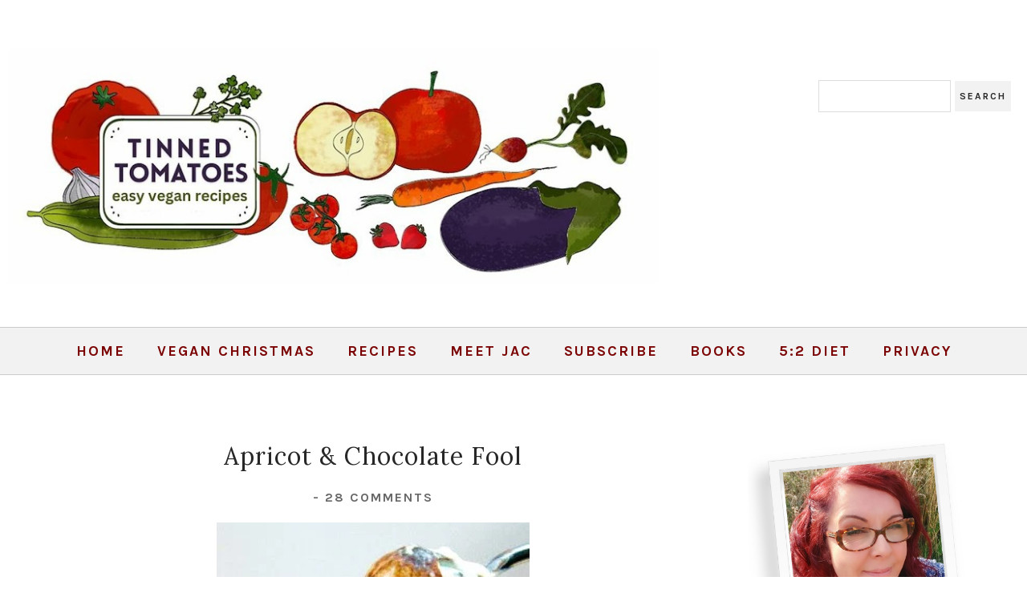

--- FILE ---
content_type: text/html; charset=UTF-8
request_url: https://www.tinnedtomatoes.com/2011/07/apricot-chocolate-fool.html?m=1
body_size: 54325
content:
<!DOCTYPE html>
<html class='v2' dir='ltr' prefix='og: http://ogp.me/ns#' xmlns='http://www.w3.org/1999/xhtml' xmlns:b='http://www.google.com/2005/gml/b' xmlns:data='http://www.google.com/2005/gml/data' xmlns:expr='http://www.google.com/2005/gml/expr'>
<head>
<link href='https://www.blogger.com/static/v1/widgets/335934321-css_bundle_v2.css' rel='stylesheet' type='text/css'/>
<!-- Google tag (gtag.js) -->
<script async='async' src='https://www.googletagmanager.com/gtag/js?id=G-R5YHKWLV0S'></script>
<script type='text/javascript'>
    (function(c,l,a,r,i,t,y){
        c[a]=c[a]||function(){(c[a].q=c[a].q||[]).push(arguments)};
        t=l.createElement(r);t.async=1;t.src="https://www.clarity.ms/tag/"+i;
        y=l.getElementsByTagName(r)[0];y.parentNode.insertBefore(t,y);
    })(window, document, "clarity", "script", "ras5ea9h27");
</script>
<script async='async' src='https://www.googletagmanager.com/gtag/js?id=G-R5YHKWLV0S'></script>
<script type='text/javascript'>
  window.dataLayer = window.dataLayer || [];
  function gtag(){dataLayer.push(arguments);}
  gtag('js', new Date());
  gtag('config', 'G-R5YHKWLV0S');
</script>
<link href='//ajax.googleapis.com' rel='dns-prefetch'/>
<link href='//fonts.googleapis.com' rel='dns-prefetch'/>
<link href='//cdnjs.cloudflare.com' rel='dns-prefetch'/>
<script>
  (function(w, d, t, s, n) {
    w.FlodeskObject = n;
    var fn = function() {
      (w[n].q = w[n].q || []).push(arguments);
    };
    w[n] = w[n] || fn;
    var f = d.getElementsByTagName(t)[0];
    var e = d.createElement(t);
    var h = '?v=' + new Date().getTime();
    e.async = true;
    e.src = s + h;
    f.parentNode.insertBefore(e, f);
  })(window, document, 'script', 'https://assets.flodesk.com/universal.js', 'fd');
</script>
<script>
  (function(w, d, t, s, n) {
    w.FlodeskObject = n;
    var fn = function() {
      (w[n].q = w[n].q || []).push(arguments);
    };
    w[n] = w[n] || fn;
    var f = d.getElementsByTagName(t)[0];
    var e = d.createElement(t);
    var h = '?v=' + new Date().getTime();
    e.async = true;
    e.src = s + h;
    f.parentNode.insertBefore(e, f);
  })(window, document, 'script', 'https://assets.flodesk.com/universal.js', 'fd');
</script>
<meta CONTENT='IE=edge' HTTP-EQUIV='X-UA-Compatible'/>
<meta content='width=device-width,initial-scale=1.0,minimum-scale=1.0,maximum-scale=1.0' name='viewport'/>
<meta content='text/html; charset=UTF-8' http-equiv='Content-Type'/>
<meta content='blogger' name='generator'/>
<link href='https://www.tinnedtomatoes.com/favicon.ico' rel='icon' type='image/x-icon'/>
<link href='https://www.tinnedtomatoes.com/2011/07/apricot-chocolate-fool.html' rel='canonical'/>
<link rel="alternate" type="application/atom+xml" title="Tinned Tomatoes - Atom" href="https://www.tinnedtomatoes.com/feeds/posts/default" />
<link rel="alternate" type="application/rss+xml" title="Tinned Tomatoes - RSS" href="https://www.tinnedtomatoes.com/feeds/posts/default?alt=rss" />
<link rel="service.post" type="application/atom+xml" title="Tinned Tomatoes - Atom" href="https://www.blogger.com/feeds/1082975144654323238/posts/default" />

<link rel="alternate" type="application/atom+xml" title="Tinned Tomatoes - Atom" href="https://www.tinnedtomatoes.com/feeds/4786306208115028710/comments/default" />
<!--Can't find substitution for tag [blog.ieCssRetrofitLinks]-->
<link href='https://blogger.googleusercontent.com/img/b/R29vZ2xl/AVvXsEh3dicoMuQbDJCfVD5nNc81zb9nKtFAtSdPLlfc6Y4_R7SDDomgtHL0KhpDb9RQQ_asKrmQRX4-JGi8roR4e3V7qWbKX3aYe92gc6XCgpHclC08N8_9tT78Ki2qyzSU7HKiSNxpzSUZq4gj/s400/Chocolate+and+Apricot+Fool+%2528jar+dessert%2529.jpg' rel='image_src'/>
<meta content='A traditional old English jarred dessert with a twist. Easy to whip up for family or friends. The apricots could be replaced by peaches or netarines.' name='description'/>
<meta content='https://www.tinnedtomatoes.com/2011/07/apricot-chocolate-fool.html' property='og:url'/>
<meta content='Apricot &amp; Chocolate Fool' property='og:title'/>
<meta content='A traditional old English jarred dessert with a twist. Easy to whip up for family or friends. The apricots could be replaced by peaches or netarines.' property='og:description'/>
<meta content='https://blogger.googleusercontent.com/img/b/R29vZ2xl/AVvXsEh3dicoMuQbDJCfVD5nNc81zb9nKtFAtSdPLlfc6Y4_R7SDDomgtHL0KhpDb9RQQ_asKrmQRX4-JGi8roR4e3V7qWbKX3aYe92gc6XCgpHclC08N8_9tT78Ki2qyzSU7HKiSNxpzSUZq4gj/w1200-h630-p-k-no-nu/Chocolate+and+Apricot+Fool+%2528jar+dessert%2529.jpg' property='og:image'/>
<title>
Apricot & Chocolate Fool | Tinned Tomatoes
</title>
<title>Tinned Tomatoes - Easy Vegan and Vegetarian Recipes</title>
<meta content='Tinned Tomatoes is a Scottish food blog (ranked no.1 in the UK) filled with hundreds of easy vegan and vegetarian recipes.' name='description='/>
<script async='async' data-cfasync='false' data-noptimize='1' src='https://scripts.mediavine.com/tags/tinned-tomatoes.js' type='text/javascript'></script>
<!-- Open Graph -->
<meta content='Tinned Tomatoes' property='og:site_name'/>
<meta content='https://blogger.googleusercontent.com/img/b/R29vZ2xl/AVvXsEh3dicoMuQbDJCfVD5nNc81zb9nKtFAtSdPLlfc6Y4_R7SDDomgtHL0KhpDb9RQQ_asKrmQRX4-JGi8roR4e3V7qWbKX3aYe92gc6XCgpHclC08N8_9tT78Ki2qyzSU7HKiSNxpzSUZq4gj/s400/Chocolate+and+Apricot+Fool+%2528jar+dessert%2529.jpg' property='og:image'/>
<meta content='1200' property='og:image:width'/>
<meta content='630' property='og:image:height'/>
<meta content='article' property='og:type'/>
<meta content='A traditional old English jarred dessert with a twist. Easy to whip up for family or friends. The apricots could be replaced by peaches or netarines.' name='og:description'/>
<meta content='427745147583822' property='fb:app_id'/>
<meta content='Dp/ZOtYaEi7' property='fb:admins'/>
<!-- End Open Graph -->
<!-- Twitter Card -->
<meta content='summary_large_image' name='twitter:card'/>
<meta content='@georgialouwp' name='twitter:site'/>
<meta content='@mytwitterhandle' name='twitter:creator'/>
<meta content='https://www.tinnedtomatoes.com/' name='twitter:domain'/>
<meta content='https://www.tinnedtomatoes.com/2011/07/apricot-chocolate-fool.html' name='twitter:url'/>
<meta content='Apricot & Chocolate Fool' name='twitter:title'/>
<meta content='https://blogger.googleusercontent.com/img/b/R29vZ2xl/AVvXsEh3dicoMuQbDJCfVD5nNc81zb9nKtFAtSdPLlfc6Y4_R7SDDomgtHL0KhpDb9RQQ_asKrmQRX4-JGi8roR4e3V7qWbKX3aYe92gc6XCgpHclC08N8_9tT78Ki2qyzSU7HKiSNxpzSUZq4gj/s400/Chocolate+and+Apricot+Fool+%2528jar+dessert%2529.jpg' name='twitter:image:src'/>
<meta content='A traditional old English jarred dessert with a twist. Easy to whip up for family or friends. The apricots could be replaced by peaches or netarines.' name='twitter:description'/>
<meta content='https://www.tinnedtomatoes.com/2011/07/apricot-chocolate-fool.html' name='twitter:url'/>
<!-- End Twitter Card -->
<link href='https://fonts.googleapis.com/css?family=Karla:400,400i,700,700i|Poppins:400,400i,700,700i' rel='stylesheet'/>
<link HREF='//maxcdn.bootstrapcdn.com/font-awesome/4.7.0/css/font-awesome.min.css' REL='stylesheet'/>
<style type='text/css'>@font-face{font-family:'Lora';font-style:normal;font-weight:400;font-display:swap;src:url(//fonts.gstatic.com/s/lora/v37/0QI6MX1D_JOuGQbT0gvTJPa787weuxJMkq18ndeYxZ2JTg.woff2)format('woff2');unicode-range:U+0460-052F,U+1C80-1C8A,U+20B4,U+2DE0-2DFF,U+A640-A69F,U+FE2E-FE2F;}@font-face{font-family:'Lora';font-style:normal;font-weight:400;font-display:swap;src:url(//fonts.gstatic.com/s/lora/v37/0QI6MX1D_JOuGQbT0gvTJPa787weuxJFkq18ndeYxZ2JTg.woff2)format('woff2');unicode-range:U+0301,U+0400-045F,U+0490-0491,U+04B0-04B1,U+2116;}@font-face{font-family:'Lora';font-style:normal;font-weight:400;font-display:swap;src:url(//fonts.gstatic.com/s/lora/v37/0QI6MX1D_JOuGQbT0gvTJPa787weuxI9kq18ndeYxZ2JTg.woff2)format('woff2');unicode-range:U+0302-0303,U+0305,U+0307-0308,U+0310,U+0312,U+0315,U+031A,U+0326-0327,U+032C,U+032F-0330,U+0332-0333,U+0338,U+033A,U+0346,U+034D,U+0391-03A1,U+03A3-03A9,U+03B1-03C9,U+03D1,U+03D5-03D6,U+03F0-03F1,U+03F4-03F5,U+2016-2017,U+2034-2038,U+203C,U+2040,U+2043,U+2047,U+2050,U+2057,U+205F,U+2070-2071,U+2074-208E,U+2090-209C,U+20D0-20DC,U+20E1,U+20E5-20EF,U+2100-2112,U+2114-2115,U+2117-2121,U+2123-214F,U+2190,U+2192,U+2194-21AE,U+21B0-21E5,U+21F1-21F2,U+21F4-2211,U+2213-2214,U+2216-22FF,U+2308-230B,U+2310,U+2319,U+231C-2321,U+2336-237A,U+237C,U+2395,U+239B-23B7,U+23D0,U+23DC-23E1,U+2474-2475,U+25AF,U+25B3,U+25B7,U+25BD,U+25C1,U+25CA,U+25CC,U+25FB,U+266D-266F,U+27C0-27FF,U+2900-2AFF,U+2B0E-2B11,U+2B30-2B4C,U+2BFE,U+3030,U+FF5B,U+FF5D,U+1D400-1D7FF,U+1EE00-1EEFF;}@font-face{font-family:'Lora';font-style:normal;font-weight:400;font-display:swap;src:url(//fonts.gstatic.com/s/lora/v37/0QI6MX1D_JOuGQbT0gvTJPa787weuxIvkq18ndeYxZ2JTg.woff2)format('woff2');unicode-range:U+0001-000C,U+000E-001F,U+007F-009F,U+20DD-20E0,U+20E2-20E4,U+2150-218F,U+2190,U+2192,U+2194-2199,U+21AF,U+21E6-21F0,U+21F3,U+2218-2219,U+2299,U+22C4-22C6,U+2300-243F,U+2440-244A,U+2460-24FF,U+25A0-27BF,U+2800-28FF,U+2921-2922,U+2981,U+29BF,U+29EB,U+2B00-2BFF,U+4DC0-4DFF,U+FFF9-FFFB,U+10140-1018E,U+10190-1019C,U+101A0,U+101D0-101FD,U+102E0-102FB,U+10E60-10E7E,U+1D2C0-1D2D3,U+1D2E0-1D37F,U+1F000-1F0FF,U+1F100-1F1AD,U+1F1E6-1F1FF,U+1F30D-1F30F,U+1F315,U+1F31C,U+1F31E,U+1F320-1F32C,U+1F336,U+1F378,U+1F37D,U+1F382,U+1F393-1F39F,U+1F3A7-1F3A8,U+1F3AC-1F3AF,U+1F3C2,U+1F3C4-1F3C6,U+1F3CA-1F3CE,U+1F3D4-1F3E0,U+1F3ED,U+1F3F1-1F3F3,U+1F3F5-1F3F7,U+1F408,U+1F415,U+1F41F,U+1F426,U+1F43F,U+1F441-1F442,U+1F444,U+1F446-1F449,U+1F44C-1F44E,U+1F453,U+1F46A,U+1F47D,U+1F4A3,U+1F4B0,U+1F4B3,U+1F4B9,U+1F4BB,U+1F4BF,U+1F4C8-1F4CB,U+1F4D6,U+1F4DA,U+1F4DF,U+1F4E3-1F4E6,U+1F4EA-1F4ED,U+1F4F7,U+1F4F9-1F4FB,U+1F4FD-1F4FE,U+1F503,U+1F507-1F50B,U+1F50D,U+1F512-1F513,U+1F53E-1F54A,U+1F54F-1F5FA,U+1F610,U+1F650-1F67F,U+1F687,U+1F68D,U+1F691,U+1F694,U+1F698,U+1F6AD,U+1F6B2,U+1F6B9-1F6BA,U+1F6BC,U+1F6C6-1F6CF,U+1F6D3-1F6D7,U+1F6E0-1F6EA,U+1F6F0-1F6F3,U+1F6F7-1F6FC,U+1F700-1F7FF,U+1F800-1F80B,U+1F810-1F847,U+1F850-1F859,U+1F860-1F887,U+1F890-1F8AD,U+1F8B0-1F8BB,U+1F8C0-1F8C1,U+1F900-1F90B,U+1F93B,U+1F946,U+1F984,U+1F996,U+1F9E9,U+1FA00-1FA6F,U+1FA70-1FA7C,U+1FA80-1FA89,U+1FA8F-1FAC6,U+1FACE-1FADC,U+1FADF-1FAE9,U+1FAF0-1FAF8,U+1FB00-1FBFF;}@font-face{font-family:'Lora';font-style:normal;font-weight:400;font-display:swap;src:url(//fonts.gstatic.com/s/lora/v37/0QI6MX1D_JOuGQbT0gvTJPa787weuxJOkq18ndeYxZ2JTg.woff2)format('woff2');unicode-range:U+0102-0103,U+0110-0111,U+0128-0129,U+0168-0169,U+01A0-01A1,U+01AF-01B0,U+0300-0301,U+0303-0304,U+0308-0309,U+0323,U+0329,U+1EA0-1EF9,U+20AB;}@font-face{font-family:'Lora';font-style:normal;font-weight:400;font-display:swap;src:url(//fonts.gstatic.com/s/lora/v37/0QI6MX1D_JOuGQbT0gvTJPa787weuxJPkq18ndeYxZ2JTg.woff2)format('woff2');unicode-range:U+0100-02BA,U+02BD-02C5,U+02C7-02CC,U+02CE-02D7,U+02DD-02FF,U+0304,U+0308,U+0329,U+1D00-1DBF,U+1E00-1E9F,U+1EF2-1EFF,U+2020,U+20A0-20AB,U+20AD-20C0,U+2113,U+2C60-2C7F,U+A720-A7FF;}@font-face{font-family:'Lora';font-style:normal;font-weight:400;font-display:swap;src:url(//fonts.gstatic.com/s/lora/v37/0QI6MX1D_JOuGQbT0gvTJPa787weuxJBkq18ndeYxZ0.woff2)format('woff2');unicode-range:U+0000-00FF,U+0131,U+0152-0153,U+02BB-02BC,U+02C6,U+02DA,U+02DC,U+0304,U+0308,U+0329,U+2000-206F,U+20AC,U+2122,U+2191,U+2193,U+2212,U+2215,U+FEFF,U+FFFD;}</style>
<style id='page-skin-1' type='text/css'><!--
/*
-----------------------------------------------
Name: Savannah
Designer: Georgia Lou Studios
URL: https://georgialoustudios.com
Version: 1.1.2
License: Copyright April 2019. All rights reserved.
-----------------------------------------------
<Variable name="body.background" description="Body Background" type="background" color="#ffffff" default="$(color) none repeat scroll top left"/>
<Group description="Background Color" selector="">
<Variable name="body.background.color" description="Outer Background Color" type="color" default="#ffffff"/>
<Variable name="inner.background.color" description="Inner Background Color" type="color" default="#ffffff"/>
<Variable name="body.border.color" description="Top Border Color" type="color" default="#ffffff"/>
<Variable name="header.bg.color" description="Header Background Color" type="color" default="#ffffff"/>
</Group>
<Group description="Simple Color Scheme" selector="">
<Variable name="accent.color" description="Accent Color 1" type="color" default="#272727"/>
<Variable name="accent.color.2" description="Accent Color 2" type="color" default="#fbe76c"/>
</Group>
<Group description="Page Text" selector="">
<Variable name="body.font" description="Font" type="font" default="normal normal 14px 'Poppins',sans-serif"/>
<Variable name="body.text.color" description="Text Color" type="color" default="#686868"/>
<Variable name="body.link.color" description="Link Color" type="color" default="#272727"/>
<Variable name="body.link.color.hover" description="Hover Color" type="color" default="#fae357"/>
</Group>
<Group description="Blog Header" selector="">
<Variable name="header.text.font" description="Header Font" type="font" default="70px 'Karla', sans-serif"/>
<Variable name="header.text.color" description="Header Color" type="color" default="#272727" />
<Variable name="tagline.font" description="Tagline Font" type="font" default="12px 'Karla', sans-serif"/>
<Variable name="tagline.color" description="Tagline Color" type="color" default="#d7d7d7" />
<Variable name="logo.height" description="Image Logo Height" type="length" default="140px" min="20px" max="500px"/>
</Group>
<Group description="Top Social Icons" selector="">
<Variable name="top.follow.buttons.color" description="Follow Icons Color" type="color" default="#272727"/>
<Variable name="top.follow.buttons.color.hover" description="Follow Icon Color Hover" type="color" default="#fbe76c"/>
</Group>
<Group description="Top Search Box" selector="">
<Variable name="search.bg" description="Background" type="color" default="#ffffff"/>
<Variable name="search.border" description="Search Box Border" type="color" default="#eeeeee"/>
<Variable name="search.text" description="Search Text Color" type="color" default="#686868"/>
</Group>
<Group description="Menu Bar" selector="">
<Variable name="navbar.background.color" description="Men Bar Background Color" type="color" default="#f2f2f2"/>
<Variable name="navbar.border.color" description="Menu Bar Border Color" type="color" default="#f2f2f2"/>
</Group>
<Group description="Menu" selector="">
<Variable name="navbar.text.font" description="Menu Font" type="font" default="normal bold 12px 'Karla', sans-serif"/>
<Variable name="navbar.text.color" description="Menu Text Color" type="color" default="#272727"/>
<Variable name="navbar.text.color.hover" description="Menu Text Hover Color" type="color" default="#fbe76c" />
</Group>
<Group description="Floating Social Icons" selector="">
<Variable name="float.follow.buttons.color" description="Follow Icons Color" type="color" default="#272727"/>
<Variable name="float.follow.buttons.color.hover" description="Follow Icon Color Hover" type="color" default="#fbe76c"/>
</Group>
<Group description="Post Slider" selector="">
<Variable name="slider.title.font" description="Title Font" type="font" default="30px 'Lora', serif"/>
<Variable name="slider.text.color" description="Title Color" type="color" default="#272727"/>
<Variable name="slider.text.hover.color" description="Title Hover Color" type="color" default="#fbe76c"/>
<Variable name="slider.button.font" description="Button Font" type="font" default="normal bold 11px 'Karla',sans-serif"/>
<Variable name="slider.button.color" description="Button Color" type="color" default="#272727"/>
<Variable name="slider.button.color.hover" description="Button Hover Color" type="color" default="#ffffff"/>
<Variable name="slider.button.bg" description="Button Background Color" type="color" default="#eaeaea"/>
<Variable name="slider.button.bg.hover" description="Button Background Hover Color" type="color" default="#fbe76c"/>
</Group>
<Group description="Promo Boxes" selector="">
<Variable name="promo.title.font" description="Title Font" type="font" default="normal normal 16x 'Lora', serif"/>
<Variable name="promo.title.color" description="Font Color" type="color" default="#272727"/>
<Variable name="promo.height" description="Image Height" type="length" default="250px" min="50px" max="600px"/>
</Group>
<Group description="Homepage Styling" selector="">
<Variable name="homepage.post.title.font" description="1st Post Title Font" type="font" default="30px 'Lora', serif"/>
<Variable name="homepage.post.title.color" description="1st Post Title Color" type="color" default="#272727" />
<Variable name="homepage.grid.post.title.font" description="Grid Post Title Font" type="font" default="27px 'Lora', serif"/>
<Variable name="homepage.grid.post.title.color" description="Grid Post Title Color" type="color" default="#272727" />
<Variable name="homepage.post.title.color.hover" description="Post Title Hover Color" type="color" default="#fbe76c" />
<Variable name="homepage.date.font" description="Post Accent Font" type="font" default="normal bold 12px 'Karla', sans-serif"/>
<Variable name="homepage.date.color" description="Post Accent Color" type="color" default="#272727"/>
</Group>
<Group description="Read More Buttons" selector="">
<Variable name="read.more.font" description="Font" type="font" default="normal bold 12px 'Karla', sans-serif"/>
<Variable name="read.more.text.color" description="Text Color" type="color" default="#272727"/>
<Variable name="read.more.bg.color" description="Background Color" type="color" default="#f2f2f2"/>
<Variable name="read.more.hover.color" description="Hover Color" type="color" default="#ffffff"/>
<Variable name="read.more.bg.color.hover" description="Background Hover Color" type="color" default="#fbe76c"/>
</Group>
<Group description="Grid Read More Links" selector="">
<Variable name="read.more.grid.font" description="Font" type="font" default="italic normal 14px 'Poppins', sans-serif"/>
<Variable name="read.more.grid.color" description="Text Color" type="color" default="#272727"/>
<Variable name="read.more.grid.color.hover" description="Text Hover Color" type="color" default="#fbe76c"/>
</Group>
<Group description="Post Page - Post Titles" selector="">
<Variable name="post.title.font" description="Font" type="font" default="34px 'Lora', serif"/>
<Variable name="post.title.color" description="Color" type="color" default="#272727" />
</Group>
<Group description="Post Page - Category and Date Header" selector="">
<Variable name="date.header.font" description="Font" type="font" default="normal bold 12px 'Karla', sans-serif"/>
<Variable name="date.header.color" description="Text Color" type="color" default="#272727"/>
</Group>
<Group description="Post Page - Post Headings" selector="">
<Variable name="headings.font" description="Headings Font" type="font" default="12px 'Lora', serif"/>
<Variable name="headings.color" description="Headings Color" type="color" default="#272727" />
</Group>
<Group description="Post Page - Post Share Icons" selector="">
<Variable name="sharez.font" description="Share Font" type="font" default="normal bold 12px 'Karla',sans-serif"/>
<Variable name="socialz.color" description="Font and Social Icon Color" type="color" default="#272727"/>
<Variable name="socialz.color.hover" description="Social Icon Hover Color" type="color" default="#fbe76c"/>
</Group>
<Group description="Author Profile Box" selector="">
<Variable name="profile.font" description="Author Name Font" type="font" default="normal normal 18px 'Lora',sans-serif"/>
<Variable name="profile.color" description="Author Name Color" type="color" default="#272727"/>
</Group>
<Group description="Related Posts" selector="">
<Variable name="related.font" description="Post Title Font" type="font" default="normal normal 18px 'Lora', serif"/>
</Group>
<Group description="Widget Titles and Site Borders" selector="">
<Variable name="widget.title.font" description="Widget Title Font" type="font" default="normal bold 15px 'Karla', sans-serif"/>
<Variable name="widget.title.text.color" description="Widget Title Color" type="color" default="#272727"/>
<Variable name="main.border.color" description="Border and Background Color" type="color" default="#f2f2f2"/>
</Group>
<Group description="Social Icons" selector="">
<Variable name="follow.buttons.color" description="Follow Icons Color" type="color" default="#272727"/>
<Variable name="follow.buttons.color.hover" description="Follow Icon Color Hover" type="color" default="#fbe76c"/>
</Group>
<Group description="Buttons" selector="">
<Variable name="buttons.font" description="Buttons Font" type="font" default="normal bold 12px 'Karla', sans-serif"/>
<Variable name="buttons.bg.color" description="Button Background Color" type="color" default="#f2f2f2"/>
<Variable name="buttons.text.color" description="Button Text Color" type="color" default="#272727"/>
<Variable name="buttons.bg.color.hover" description="Button Background Hover Color" type="color" default="#fbe76c"/>
<Variable name="buttons.text.color.hover" description="Button Text Hover Color" type="color" default="#ffffff"/>
</Group>
<Group description="MailChimp Forms" selector="">
<Variable name="mailchimp.bg.color" description="Follow Icons Color" type="color" default="#fbfbfb"/>
<Variable name="mailchimp.font" description="Title Font" type="font" default="normal normal 24px 'Lora', serif"/>
<Variable name="mailchimp.color" description="Text Color" type="color" default="#272727"/>
</Group>
<Group description="MailChimp Buttons" selector="">
<Variable name="mailchimp.button.color" description="Text Color" type="color" default="#272727"/>
<Variable name="mailchimp.button.background" description="Background Color" type="color" default="#f2f2f2"/>
<Variable name="mailchimp.button.color.hover" description="Text Hover Color" type="color" default="#ffffff"/>
<Variable name="mailchimp.button.background.hover" description="Background Hover Color" type="color" default="#fbe76c"/>
</Group>
<Group description="Labels Widget" selector="">
<Variable name="labels.widget.font" description="Labels Font" type="font" default="normal bold 10px 'Karla', sans-serif"/>
<Variable name="labels.widget.color" description="Labels Text Color" type="color" default="#272727"/>
<Variable name="labels.widget.bg" description="Labels Background Color" type="color" default="#f2f2f2"/>
<Variable name="labels.widget.color.hover" description="Labels Hover Color" type="color" default="#ffffff"/>
<Variable name="labels.widget.bg.hover" description="Labels Background Hover Color" type="color" default="#fbe76c"/>
</Group>
<Group description="Column Footer Widgets" selector="">
<Variable name="footer.widget.title.font" description="Widget Title Font" type="font" default="normal bold 145x 'Karla', sans-serif"/>
<Variable name="footer.widget.title.text.color" description="Widget Title Color" type="color" default="#272727"/>
</Group>
<Group description="Fullwidth Footer Widgets" selector="">
<Variable name="fw.widget.title.font" description="Widget Title Font" type="font" default="normal bold 15px 'Karla', sans-serif"/>
<Variable name="fw.widget.title.text.color" description="Widget Title Color" type="color" default="#272727"/>
</Group>
<Group description="Footer Social Icons" selector="">
<Variable name="footer.social.font" description="Footer Social Font" type="font" default="normal bold 12px 'Karla', sans-serif"/>
<Variable name="footer.social.bg.color" description="Footer Social Background Color" type="color" default="#f2f2f2"/>
<Variable name="footer.social.color" description="Footer Social Color" type="color" default="#272727"/>
<Variable name="footer.social.color.hover" description="Footer Social Hover Color" type="color" default="#fbe76c"/>
</Group>
<Group description="Footer Credits" selector="">
<Variable name="footer.credits.font" description="Credits Font" type="font" default="normal normal 12px 'Poppins', sans-serif"/>
<Variable name="footer.credits.bg.color" description="Background Color" type="color" default="#ffffff"/>
<Variable name="footer.credits.text.color" description="Text Color" type="color" default="#272727"/>
<Variable name="footer.credits.link.color" description="Link Color" type="color" default="#fbe76c"/>
</Group>
*/
/******************************
Social Media Widget icons
*******************************/
.fabe:before {content:"\f1b4"}
.fafa:before {content:"\f09a"}
.fatw:before {content:"\f099"}
.fahe:before {content:"\f004"}
.fadr:before {content:"\f17d"}
.fafl:before {content:"\f16e"}
.fain:before {content:"\f16d"}
.fali:before {content:"\f0e1"}
.fapi:before {content:"\f231"}
.favi:before {content:"\f194"}
.fayo:before {content:"\f16a"}
.favi2:before {content:"\f1ca"}
.faso:before {content:"\f1be"}
.fabo:before {content:"\f02d"}
.fade:before {content:"\f1bd"}
.fafo:before {content:"\f180"}
.fare:before {content:"\f1a1"}
.fatu:before {content:"\f173"}
.fars:before {content:"\f09e"}
.fash:before {content:"\f07a"}
.favk:before {content:"\f189"}
.fatw2:before {content:"\f1e8"}
.fasp:before {content:"\f1bc"}
.faen:before {content:"\f0e0"}
.fashop:before {content:"\f07a"}
.facom:before {content:"\f0e5"}
.fasnap:before {content:"\f2ac"}
.faetsy:before {content:"\f2d7"}
/* General
------------------------------------------*/
body {
background:#ffffff none repeat scroll top left;
border-top: 5px solid #ffffff;
}
body,
.body-fauxcolumn-outer {
font: normal normal 18px 'Poppins', sans-serif;
color: #444444;
padding: 0;
letter-spacing: 1px;
}
/*
html body .region-inner {
min-width: 0;
max-width: 100%;
width: auto;
}
*/
/* Links */
a:link {
text-decoration:none;
color: #272727;
max-width: 100%;
}
a:visited {
text-decoration:none;
color: #272727;
}
a:hover {
text-decoration:none;
color: #fae357;
}
.post-body a {
text-decoration:none;
color: #ff0000;
margin:0 !important;
}
.post-body a:hover {
color: #fae357;
}
/* Layout */
.navbar,.Navbar,.Attribution{
display:none;
}
#header-inner{
padding-top:40px;
background-position: center top !important;
}
.body-fauxcolumn-outer .fauxcolumn-inner {
background: transparent none repeat scroll top left;
_background-image: none;
}
.body-fauxcolumn-outer .cap-top {
position: absolute;
z-index: 1;
height: 400px;
width: 100%;
}
.body-fauxcolumn-outer .cap-top .cap-left {
width: 100%;
background: transparent none repeat-x scroll top left;
_background-image: none;
}
.content-outer {
margin-bottom: 1px;
}
.content-inner {
}
#crosscol.section{
margin:0;
}
.tr-caption-container {
table-layout: fixed; width: 100%;
}
.section:last-child .widget:last-child {
margin-bottom: 25px;
}
.main-inner .column-right-inner {
padding: 0 0 0 15px;
}
.main-inner .column-left-inner {
padding: 0 15px 0 0;
}
/* Fonts and Headings */
.sidebar h2,
.foot h2,
.sidebar .title,
.foot .title,
.BlogArchive h2,
#shop-my h2 {
font: normal bold 22px 'Karla', sans-serif;
color: #272727;
border-top:1px solid #f2f2f2;
letter-spacing: 2px;
text-align: center;
text-transform: uppercase;
padding:0;
margin-bottom:0;
}
.sidebar h2{
margin-bottom: 10px;
}
.sidebar h2 span,
.foot h2 span,
.sidebar .title span,
.foot .title span,
.BlogArchive h2 span,
#shop-my h2 span {
position: relative;
display:inline-block;
top:-15px;
background: #ffffff;
padding:4px 10px 0;
}
/* Post Headings */
.post-body h2,
.post-body h3,
.post-body h4,
.post-body h5,
.post-body h6,
.georgialou_grid_snippet h2,
.georgialou_grid_snippet h3,
.georgialou_grid_snippet h4,
.georgialou_grid_snippet h5,
.georgialou_grid_snippet h6 {
font:normal normal 12px 'Lora', serif;
color:#272727;
margin: 25px 0 12px;
line-height: 1.2;
}
.post-body h2,
.georgialou_grid_snippet h2 {
font-size: 28px;
}
.post-body h3,
.georgialou_grid_snippet h3 {
font-size: 24px;
}
.post-body h4,
.georgialou_grid_snippet h4 {
font-size: 21px;
}
.post-body h5,
.georgialou_grid_snippet h5 {
font-size: 16px;
}
.post-body h6,
.georgialou_grid_snippet h6 {
font-size: 14px;
}
/* Status Message */
.status-msg-wrap{
margin: 30px auto !important;font-size:100%;
}
.status-msg-body{
font:10px arial, sans-serif;
text-transform:uppercase;
letter-spacing:1px;
color:#666;
}
.status-msg-border{
border:1px solid #fff;
opacity:0.25;
}
.status-msg-bg{
background-color:#ffffff;
}
/* Read More */
.post_here_link {display:none;}
.linkwithin_outer {
display: none;
}
#git_title > span,#git_title_bar span {font:normal normal 30px 'Lora', serif;font-size:16px;letter-spacing: 2px;text-transform: uppercase;font-weight:400 !important}
#git_wrapper_0, #git_wrapper_1, #git_wrapper_2, #git_wrapper_3, #git_wrapper_4, #git_wrapper_5, #git_wrapper_6, #git_wrapper_7, #git_wrapper_8, #git_wrapper_29, #git_wrapper_10, #git_wrapper_11, #git_wrapper_12  {
border:none !important;
}
.gslide_img {padding:0 !important;border:none !important;}
.gslide{transition: all 0.25s ease-out; -moz-transition: all 0.25s ease-out; -webkit-transition: all 0.25s ease-out;}
.gslide:hover{opacity:.7}
/* Button Webkit Appearance */
input[type=submit],
input[type=button] {
-webkit-appearance:none;
border-radius: 0;
}
/* Header & Logo
----------------------------------------------- */
.tabs-outer {
background: #ffffff;
}
#crosscol-overflow {
margin: 0 auto;
position: relative;
}
.header-outer {
}
#Header1 {
background #ffffff;
margin: 0 10px;
padding-bottom 25px;
display: inline-block;
float: left;
}
#header-inner {
padding: 30px 0;
}
.Header .title {
font: normal normal 80px 'Karla', sans-serif;
color: #686868;
text-align:center;
letter-spacing:1px;
margin: 0;
line-height: 1;
}
.Header h1 {
margin-bottom: 0;
}
#Header1_headerimg {
margin:0 auto;
max-height: 293px;
width: auto;
}
#Header1_headerimg:hover {
opacity: 0.8;
}
.Header .title a {
color: #686868;
}
.Header .description {
font:12px 'Lora', sans-serif;
text-transform:uppercase;
letter-spacing:2px;
color: #eeeeee;
text-align:center;
}
.header-inner .Header .titlewrapper {
padding: 0;
}
.header-inner .Header .descriptionwrapper {
padding: 0 0;
display:none;
}
/*************************************
Social Icons & Floating Social Icons
**************************************/
/* General Styles */
.social-media-gadget ul {
overflow: hidden;
line-height: 50px;
text-align:center;
}
.social-media-gadget ul li {
display: inline-block;
}
.social-media-gadget ul li a {
margin: 0 2px;
display: block;
cursor: pointer;
width: 36px;
height: 36px;
line-height:36px;
border-radius: 50%;
text-align: center;
z-index: 1;
position: relative;
}
.social-media-gadget ul li a:hover {
}
.social-media-gadget a span.smg-label {
display:none;
}
/* Top Bar Icons */
#LinkList101.widget {
margin: 0 10px 6px;
overflow: hidden;
z-index: 1000;
padding-top: 20px;
}
#LinkList101 {
float: right;
}
#LinkList101 .social-media-gadget ul li a {
line-height: 56px;
color: #272727;
width: auto;
height: 56px;
font-size: 20px;
margin: 0 15px;
}
#LinkList101 .social-media-gadget ul li:last-child a {
margin-right: 3px !important;
}
#LinkList101 .social-media-gadget ul li a:hover {
color: #ff0000;
}
/* Floating Social Icons */
#LinkList104 {
position: fixed;
left: 5px;
bottom: 50%;
-webkit-transform: translateY(50%);
-moz-transform: translateY(50%);
-ms-transform: translateY(50%);
-o-transform: translatey(50%);
transform: translateY(50%);
z-index: 996;
}
#LinkList104 ul {
padding-left: 0;
}
#LinkList104.widget h2 {
display: none;
}
#LinkList104 .social-media-gadget ul li {
display: block;
padding: 0;
}
#LinkList104 .social-media-gadget ul li a {
font-size: 20px;
color: #272727;
height: 46px;
line-height: 46px;
}
#LinkList104 .social-media-gadget ul li a:hover {
color: #fbe76c !important;
}
/******************************
Top Search Form
********************************/
#HTML101 {
display: inline-block;
position: absolute;
right: 0;
top: 60px;
margin-right: 10px;
width: 240px;
}
#searchform fieldset {background: #f3f3f3; border: 1px solid #bbbbbb; padding: 0px 10px 0px 10px; height:35px; line-height:35px;}
#s {border: 0 none; width: 100%;color: #272727;background: #f3f3f3;font-style: italic;}
#searchform fieldset input:-webkit-autofill {-webkit-box-shadow: 0 0 0px 1000px #f3f3f3 inset;}
/* Menu
----------------------------------------------- */
.menu-wrapper .widget ul,
.menu-wrapper .widget ul {
overflow:visible;
z-index: 1000;
}
.menu-wrapper {
z-index:1002;
width: 100%;
}
#crosscol.section:last-child .widget:last-child {
margin-bottom: 0 !important;
}
nav {
line-height:0;
}
.navdiv{
font: normal bold 18px 'Karla', sans-serif;
text-transform: uppercase;
letter-spacing: 1.5px;
width: 100%;
text-align: center;
background:#f2f2f2;
border-bottom:1px solid #cccccc;
border-top:1px solid #cccccc;
}
.navdiv a{
color: #7b0303;
transition: all 0.25s ease-out;
-moz-transition: all 0.25s ease-out;
-webkit-transition: all 0.25s ease-out;
}
.dropdown {
}
nav ul ul {
padding: 0;
top: 100%;
visibility: hidden;
opacity: 0;
-moz-transition: all 0.25s ease-out;
-webkit-transition: all 0.25s ease-out;
transition: all 0.25s ease-out;
}
nav ul li:hover > ul {
visibility: visible;
opacity: 1;
}
nav ul ul li {
display: none;
}
nav ul li:hover > ul li {
display: block;
}
nav ul {
list-style: none;
position: relative;
display: inline-table;
margin:0;
padding:0;
line-height:1.4em;
min-width: 200px;
}
nav ul:after {
content: ""; clear: both; display: block;
}
nav ul li {
float: left;
z-index: 5000;
text-align: left;
}
nav ul a:hover {
background: #d80505;
color: #ffffff;
}
.PageList li a,
nav ul li a {
display: block;
padding: 0 20px;
line-height: 58px !important;
color: #7b0303;
font: normal bold 18px 'Karla', sans-serif;
text-decoration: none;
letter-spacing: 2px;
}
/* Drop Downs */
nav ul ul {
padding: 0;
position: absolute;
top: 100%;
border: 1px solid #ddd;
background: #f2f2f2;
}
nav ul ul li {
float: none !important;
position: relative;
}
.PageList ul ul.sub-menu > li > a,
nav ul ul.sub-menu > li > a {
padding: 0 20px;
line-height: 44px !important;
color: #7b0303;
text-align: left;
}
.PageList ul ul.sub-menu > li > a:hover,
nav ul ul.sub-menu > li > a:hover {
background: #d80505;
color: #ffffff;
}
nav ul ul ul {
position: absolute;
left: 100%;
top:0;
}
/* Menu Custom Styles */
.menuOpacity1 {
opacity: 1.0;
-webkit-backface-visibility: hidden;
transition: all 0.4s ease 0s;
}
/* On Scroll Styles */
.menuOpacity2 nav ul li a {
transition: all 0.4s ease 0s;
}
.menuOpacity2 {
opacity: 0.9;
transition: all 0.4s ease 0s;
position: fixed;
top: 0;
}
.menuOpacity2 #PageList1 nav > ul > li {
transition: all 0.4s ease 0s;
}
.menuOpacity2:hover {
opacity: 1;
transition: all 0.4s ease 0s;
}
.menuOpacity2 #LinkList101 .social-media-gadget ul li a {
line-height: 46px;
}
.menuOpacity2 .slicknav_menu .slicknav_icon {
margin: 0;
}
.menuOpacity2 .slicknav_menu ul li a {
line-height: 1.2
}
/* End Scroll Styles */
/***********************************
SlickNav Mobile Menu
************************************/
#mobile-menu,
.slicknav_menu i {
display:none;
-moz-transition: all 0.25s ease-out;
-webkit-transition: all 0.25s ease-out;
transition: all 0.25s ease-out;
}
.slicknav_btn {
position: relative;
display: block;
vertical-align: middle;
padding: 15px 10px 7px;
line-height: 50px;
cursor: pointer;
height: 60px;
margin: 0px auto !important;
-moz-transition: all 0.25s ease-out;
-webkit-transition: all 0.25s ease-out;
transition: all 0.25s ease-out;
}
.slicknav_menu {
opacity:1.0;
filter: alpha(opacity=100);
z-index: 999;
width: 100%;
line-height: 1.6;
background: #f2f2f2;
-moz-transition: all 0.25s ease-out;
-webkit-transition: all 0.25s ease-out;
transition: all 0.25s ease-out;
}
.slicknav_menu .slicknav_menutxt {
display: none;
}
.slicknav_menu .slicknav_icon {
float: left;
margin: 6px 0 15px 0;
}
.slicknav_menu .slicknav_no-text {
margin: 0;
}
.slicknav_menu .slicknav_icon-bar {
display: block;
width: 1.4em;
height: 0.21em;
}
.slicknav_btn .slicknav_icon-bar + .slicknav_icon-bar {
margin-top: 0.188em;
}
.slicknav_nav {
clear: both;
}
.slicknav_nav ul {
background: #f2f2f2;
}
.slicknav_nav ul,
.slicknav_nav li {
display: block;
}
.slicknav_nav li {
float: none;
}
.slicknav_nav .slicknav_arrow {
font-size: 1.0em;
margin: 0;
}
.slicknav_nav .slicknav_item {
cursor: pointer;
}
.slicknav_nav .slicknav_row {
display: block;
}
.slicknav_nav a {
display: block;
text-transform: uppercase;
}
.slicknav_nav .slicknav_item a,
.slicknav_nav .slicknav_parent-link a {
display: inline;
}
.slicknav_brand {
float:left;
}
.slicknav_menu:before,
.slicknav_menu:after {
content: " ";
display: table;
}
.slicknav_menu:after {
clear: bot;
}
/* IE6/7 support */
.slicknav_menu { *zoom: 1 }
.slicknav_menu {
font:normal bold 18px 'Karla', sans-serif;
font-size:16px;
box-sizing:border-box;
}
.slicknav_menu .fa-angle-down {
display:none;
}
.slicknav_menu * {
box-sizing:border-box;
}
/* Button */
.slicknav_btn {
margin: 5px 5px 6px;
text-decoration:none;
width: 45px;
}
/* Button Text */
.slicknav_menu  .slicknav_menutxt {
color: #7b0303;
}
/* Button Lines */
.slicknav_menu .slicknav_icon-bar {
background-color: #7b0303;
}
.slicknav_menu {
}
.slicknav_nav {
color:#7b0303;
margin:0;
padding:0;
font-size:0.875em;
}
.slicknav_nav, .slicknav_nav ul {
list-style: none;
overflow:hidden;
}
.slicknav_nav ul {
padding:0;
margin:0;
}
.slicknav_menu ul li {
border-bottom: 1px solid #e9e9e9;
}
.slicknav_nav .slicknav_row {
padding:8px 10px;
margin:2px 5px;
}
.slicknav_nav a{
padding:12px 10px;
margin:2px 5px;
text-decoration:none;
color:#7b0303;
line-height: 1.8 !important;
font: normal bold 18px 'Karla', sans-serif;
letter-spacing: 2px;
}
.menuOpacity2 .slicknav_nav li a {
line-height: 1.8 !important;
}
.slicknav_nav ul ul.sub-menu a {
padding:2px 10px;
margin:2px 5px;
text-decoration:none;
color:#7b0303;
line-height: 1.8;
font: normal bold 18px 'Karla', sans-serif;
letter-spacing: 2px;
line-height: 30px;
}
.slicknav_nav .slicknav_item a,
.slicknav_nav .slicknav_parent-link a {
padding:0;
margin:0;
}
.slicknav_nav .slicknav_row:hover {
background:#d80505;
color:#fff;
}
.slicknav_row:hover a {
color:#fff;
}
.slicknav_nav a:hover{
background:#d80505;
color: #fff;
}
.slicknav_nav .slicknav_txtnode {
margin-left:15px;
}
.slicknav_brand {
color:#7b0303;
font-size: 18px;
line-height:30px;
padding:7px 12px;
height:44px;
}
.slicknav_nav ul li ul {
margin-left:20px;
}
.slicknav_nav ul ul {
visibility: visible;
opacity: 1.0;
position: static;
border: none;
}
/* Columns
----------------------------------------------- */
.main-outer {
border-top: 0 solid transparent;
}
.fauxcolumn-left-outer .fauxcolumn-inner {
border-right: 1px solid transparent;
}
.fauxcolumn-right-outer .fauxcolumn-inner {
border-left: 0px solid transparent;
}
.sidebar {
margin: 5px 10px 0;
text-align:center;
}
.content-inner {
background: #ffffff;
}
/* Headings
----------------------------------------------- */
h2 {
margin: 0 0 1em 0;
color: #444444;
}
.tabs-inner{padding:0;}
.AdSense{overflow:hidden}
/* Slider
-----------------------------------------*/
#slider-container.section {
margin: 0;
}
#HTML491{
margin:0;
padding:0;
}
.cycle-slideshow{
width:100%;
height:535px;
display:block;
text-align:center;
z-index:0;
overflow:hidden;
margin:0;
}
.cycle-slideshow ul{width:100%;height:100%;height:100vh;padding:0}
.cycle-slideshow li{width:100%;height:100%;margin:0;padding:0}
.cycle-prev, .cycle-next{position:absolute;top:0;width:11%;opacity:0;z-index:800;height:100%;cursor:pointer;-moz-transition: all 0.25s ease-out; -webkit-transition: all 0.25s ease-out; transition: all 0.25s ease-out;}
.cycle-prev{left:0;background:url('https://lh3.googleusercontent.com/blogger_img_proxy/AEn0k_uRnVaTsNyG0jM_mq050hTDDG1MdndDvUfVCjfkQGsxRIOlOJemeatOK3A44P-hSIWgUDXEA3yrBHg2z2rG0HEMsnm-_UkcJMFakA8FyGa4QVlrRb6gYWUtmPLaOp13LnrfpbEeepYEXOzENyBZskdssSjNOSffog=s0-d') 50% 50% no-repeat;}
.cycle-prev:hover,.cycle-next:hover {opacity: 1;}
.cycle-next{right:0;background:url('https://lh3.googleusercontent.com/blogger_img_proxy/AEn0k_tSk3LUbP1Mm3RUldofNd6sSY1lxbOWj5BqQIlaA1EUBGN7-Ik0S6_GKSTr94E0nWZYGHAaEK1oIzC7lQOP7ZRcV7hnd46CQhZJJ9RANCQ53bLQWgdfkkaNDSeY1VUiyd3b5ZC1pyIjIj23UcGmBrXiXYLPMF5Adpw=s0-d') 50% 50% no-repeat}
.slide-inside {
display:table;
vertical-align:
middle;
height:100%;
padding:0;
background:transparent;
width: 100%;
}
.slide-title,.slide-title a:hover{display:table-cell;vertical-align:middle}
.slide-h2{
display:block;
font:30px 'Lora', serif;
color:#272727;
letter-spacing:0;
margin-bottom:5px;
margin-top: 10px;
z-index:9;
line-height:1.2;
}
.slide-h2:hover {
color: #fbe76c;
}
.slide-image{
background-size:cover;
background-attachment:scroll;
background-position: center 50%;
height:100%;
width:100%;
}
.slide-container {
border: 1px solid #fff;
display:block;
padding:0;
color:#272727;
letter-spacing:0;
width:40%;
margin:0 auto;
padding: 40px 60px;
background:rgba(255,255,255,0.95);
box-sizing: border-box;
}
#slide-more{
text-transform:uppercase;
font:normal bold 11px 'Karla',sans-serif;
color:#272727;
letter-spacing:2px;
padding: 12px 20px;
background: #eaeaea;
margin:25px auto 10px;
display:inline-block;
transition:all .25s ease-out;
-o-transition:all .25s ease-out;
-moz-transition:all .25s ease-out;
-webkit-transition:all .25s ease-out;
}
#slide-more:hover{
color:#ffffff;
background: #fbe76c;
}
.slide-resume{
display: none;
}
/* MailChimp
---------------------------------------------*/
/* Vertical */
.sidebar #mc_embed_signup {
padding: 40px 25px;
text-align: center;
background: #fbfbfb;
}
.section-columns #mc_embed_signup {
text-align: center;
}
.sidebar #mc_embed_signup h2{
font: normal normal 24px 'Lora', serif;
color: #272727;
text-transform: none;
letter-spacing: 0;
line-height: 1.2;
border: none !important;
}
.sidebar #mc_embed_signup h2 span {
background: transparent;
}
.sidebar #mc_embed_signup h2:before {
display: none;
}
.sidebar #mc_embed_signup .indicates-required,
.section-columns .indicates-required {
margin-bottom: 15px;
}
.sidebar #mc_embed_signup .mc-field-group,
.section-columns #mc_embed_signup .mc-field-group {
margin-bottom: 15px;
}
.sidebar #mc_embed_signup label,
.section-columns #mc_embed_signup label {
display: none;
}
.sidebar #mc_embed_signup #mce-EMAIL,
.sidebar #mc_embed_signup #mce-FNAME,
.sidebar #mc_embed_signup #mce-LNAME {
width: calc(100% - 20px);
padding: 15px 10px;
border: none !important;
}
.section-columns #mc_embed_signup #mce-EMAIL,
.section-columns #mc_embed_signup #mce-FNAME,
.section-columns #mc_embed_signup #mce-LNAME {
width: calc(100% - 20px);
padding: 15px 10px;
border: 1px solid #ddd;
}
.sidebar #mc_embed_signup #mc-embedded-subscribe,
.section-columns #mc_embed_signup #mc-embedded-subscribe {
width: 100%;
}
/* Horizontal */
#featured-cats .widget {
margin: 10px;
}
#featured-cats #mc_embed_signup,
#shop-my #mc_embed_signup,
#footer-3 #mc_embed_signup {
background: #fbfbfb;
padding: 40px;
text-align: center;
overflow: hidden;
}
.footer-instagram-social #mc_embed_signup {
background: #fbfbfb;
padding: 40px 0;
text-align: center;
overflow: hidden;
}
.footer-instagram-social #mc_embed_signup #mc-embedded-subscribe-form {
margin: 0 auto;
}
#featured-cats #mc_embed_signup h2,
#shop-my #mc_embed_signup h2,
#footer-3 #mc_embed_signup h2 {
line-height: 1.2 !important;
font: normal normal 24px 'Lora', serif;
color: #272727;
font-size: 30px;
display: block;
width: 100%;
margin-bottom: 20px;
}
#shop-my #mc_embed_signup h2,
#footer-3 #mc_embed_signup h2 {
border: none;
}
#shop-my #mc_embed_signup h2 span,
#footer-3 #mc_embed_signup h2 span {
background: transparent;
font: normal normal 24px 'Lora', serif;
color: #272727;
font-size: 30px;
text-transform: none;
line-height: 1.2;
}
.footer-instagram-social #mc_embed_signup form {
margin: 0 auto;
}
.footer-instagram-social #mc_embed_signup h2 {
line-height: 1.2 !important;
font: normal normal 24px 'Lora', serif;
font-size: 30px;
color: #272727;
display: block;
width: 100%;
margin-bottom: 20px;
text-transform: none;
}
#featured-cats #mc_embed_signup .indicates-required,
#shop-my #mc_embed_signup .indicates-required,
#footer-3 #mc_embed_signup .indicates-required,
.footer-instagram-social #mc_embed_signup .indicates-required {
display: none;
}
#featured-cats #mc_embed_signup label,
#shop-my #mc_embed_signup label,
#footer-3 #mc_embed_signup label,
.footer-instagram-social #mc_embed_signup label {
display: none;
}
#featured-cats #mc_embed_signup .mc-field-group,
#shop-my #mc_embed_signup .mc-field-group,
#footer-3 #mc_embed_signup .mc-field-group,
.footer-instagram-social #mc_embed_signup .mc-field-group {
width: calc(33.33% - 8px);
display: inline-block;
float: left;
margin-right: 12px;
}
#featured-cats #mc_embed_signup #mce-EMAIL,
#featured-cats #mc_embed_signup #mce-FNAME,
#shop-my #mc_embed_signup #mce-EMAIL,
#shop-my #mc_embed_signup #mce-FNAME,
#footer-3 #mc_embed_signup #mce-EMAIL,
#footer-3 #mc_embed_signup #mce-FNAME,
.footer-instagram-social #mc_embed_signup #mce-EMAIL,
.footer-instagram-social #mc_embed_signup #mce-FNAME {
width: calc(100% - 20px);
padding: 14px 10px;
border: none !important;
text-align: center;
}
#featured-cats #mc_embed_signup .mce-submit-button,
#shop-my #mc_embed_signup .mce-submit-button,
#footer-3 #mc_embed_signup .mce-submit-button,
.footer-instagram-social #mc_embed_signup .mce-submit-button {
width: calc(33.33% - 8px);
display: inline-block;
float: left;
}
#featured-cats #mc_embed_signup #mc-embedded-subscribe,
#shop-my #mc_embed_signup #mc-embedded-subscribe,
#footer-3 #mc_embed_signup #mc-embedded-subscribe,
.footer-instagram-social #mc_embed_signup #mc-embedded-subscribe {
width: 100%;
padding: 12px 5px;
}
#mc_embed_signup input#mc-embedded-subscribe {
color: #272727;
background: #f2f2f2;
}
#mc_embed_signup input#mc-embedded-subscribe:hover {
color: #ffffff;
background: #fbe76c;
}
/* Promo Boxes
---------------------------------------------*/
#featured-cats {
margin: 5px auto 0;
}
#Image700, #Image701, #Image702, #Image703 {
width: calc(25% - 20px);
display: inline-block;
}
#Image700 {
margin: 1% 2% 2% 1%;
}
#Image701, #Image702 {
margin: 1% 0 2%;
}
#Image703 {
margin: 1% 0 2% 2%;
}
.featured_cat_image {
position: relative;
max-height: 250px;
height: 250px;
overflow: hidden;
}
.widget .featured_cat_image img {
height: 250px;
}
.featured_cat_image a:hover {
opacity: .63;
}
.featured_cat_image .featured_cat_overlay {
position: absolute;
left: 50%;
bottom: 50%;
-webkit-transform: translate(-50%, 50%);
-moz-transform: translate(-50%, 50%);
-ms-transform: translate(-50%, 50%);
-o-transform: translate(-50%, 50%);
transform: translate(-50%, 50%);
width: 70%;
padding: 13px 0;
text-align: center;
color: #000;
background: rgba(255,255,255,0.95);
box-sizing: border-box;
}
.featured_cat_overlay h3 {
font: normal normal 16px 'Lora', serif;
color: #272727;
letter-spacing: 0;
}
.featured_cat_caption {
font-size: 85%;
font-style: italic;
}
/* Shop My */
#shop-my {
margin: 10px auto;
padding: 0 10px;
box-sizing: border-box;
}
#shop-my .widget {
margin: 25px 0;
padding-bottom: 10px;
}
#shop-my .widget:last-child {
border-bottom: 1px solid #f2f2f2;
}
#shop-my .PopularPosts li {
padding: 1%;
width: 23.0%;
float: left;
text-align: center;
}
#shop-my .PopularPosts .item-thumbnail {
margin: 0;
}
#shop-my .PopularPosts img {
padding:0;
}
#shop-my .PopularPosts .item-title a {
font: normal normal 16px 'Lora', serif;
line-height: 1.4;
}
#shop-my .PopularPosts .item-snippet {
font-size: 90%;
}
/* Home PageGrids
-------------------------------------------------*/
/* First Full Post */
div.georgialou_grids_post_wrapper:nth-child(1) > div:nth-child(1) {
margin: 1em 0.8%;
}
div.georgialou_grids_post_wrapper:nth-child(1) > div:nth-child(2) {
margin: 0 0.8%;
}
div.georgialou_grids_post_wrapper:nth-child(1) > div:nth-child(2) > div:nth-child(1) {
padding-right: 10px;
}
div.georgialou_grids_post_wrapper:nth-child(1) > div:nth-child(2) img:nth-child(1) {
display: none;
}
div.georgialou_grids_post_wrapper:nth-child(1) > div:nth-child(2) > div:nth-child(1) > div:nth-child(3) {
text-align: left;
}
.georgialou_grid_footer {
padding-right: 10px;
}
div.georgialou_grids_post_wrapper:not(:first-child) {
width: calc(50% - 23px);
display: inline-block;
padding: 0 10px;
vertical-align: top;
}
div.georgialou_grids_post_wrapper:not(:first-child) .georgialou_grids.georgialou_righty {
padding-bottom: 20px;
}
div.georgialou_grids_post_wrapper:not(:first-child) .georgialou_grid_title h2 {
color: #272727;
font: normal normal 25px 'Lora', serif;
padding: 18px 0 12px;
}
div.georgialou_grids_post_wrapper:not(:first-child) .georgialou_grid_location,
div.georgialou_grids_post_wrapper:not(:first-child) .georgialou_grid_date,
div.georgialou_grids_post_wrapper:not(:first-child) .georgialou_grid_comments {
padding-bottom: 17px;
}
.georgialou_grids_post_wrapper {
overflow: hidden;
}
.grid_post_border {
margin: 0 1%;
border-top: 1px solid #f2f2f2;
}
.georgialou_main_post {
margin: 1% 0 1% 1%;
position: relative;
}
.georgialou_grids {
float: left;
overflow: hidden;
}
.georgialou_grids.georgialou_lefty {
margin: 3em 0 0;
}
.georgialou_grids.georgialou_lefty,
.georgialou_grids.georgialou_righty {
width: 100%;
}
.georgialou_grids_text_wrapper {
padding: 0;
}
.georgialou_grids_img_wrapper {
position: relative;
}
.georgialou_grids_img {
display: block;
width: 100%;
height: auto;
background-size: cover;
background-repeat: no-repeat;
background-position: center top;
-moz-transition: all 0.25s ease-out;
-webkit-transition: all 0.25s ease-out;
transition: all 0.25s ease-out;
}
.georgialou_grids_img:hover {
opacity: .8;
}
.georgialou_grids_text_wrapper {
text-align: center;
}
.georgialou_grid_title h2 {
color: #272727;
font: normal normal 34px 'Lora', serif;
margin-bottom: 5px;
line-height: 1.2;
padding: 10px 0;
text-align: center;
}
.georgialou_grid_title h2:hover {
color: #fbe76c;
}
.georgialou_grid_header_meta {
text-align: center;
}
.meta-seperator {
font: normal bold 12px 'Karla', sans-serif;
color: #272727;
text-transform: none;
}
.georgialou_grid_date,
.georgialou_grid_comments,
.georgialou_grid_location {
display: inline-block;
font: normal bold 12px 'Karla', sans-serif;
text-transform: uppercase;
letter-spacing: 1px;
}
.georgialou_grid_location,
.georgialou_grid_date,
.georgialou_grid_comments {
font: normal bold 12px 'Karla', sans-serif;
text-transform: uppercase;
letter-spacing: 2px;
display: inline-block;
padding-bottom: 20px;
}
.georgialou_grid_location a,
.georgialou_grid_date a,
.georgialou_grid_comments a {
color: #272727;
}
.georgialou_grid_location a:hover,
.georgialou_grid_date a:hover,
.georgialou_grid_comments a:hover {
color: #ff0000;
}
.georgialou_grid_location a {
display: inline-block;
padding: 0;
color: #272727;
}
.georgialou_grid_location a .fa {
font-size: 20px;
position: relative;
top: -4px;
}
.georgialou_grid_date,
.georgialou_grid_date a,
.georgialou_grid_date span {
}
.georgialou_grid_date .published {
text-decoration: none;
}
.georgialou_grid_snippet {
margin-bottom: 20px;
line-height: 1.9;
}
.georgialou_main_post_title {
position: absolute;
top: 20px;
left: 0;
padding: 10px;
background: #ffffff;
font: normal normal 34px 'Lora', serif;
text-transform: uppercase;
letter-spacing: 1px;
margin: 0;
}
.georgialou_main_post_snippet {
position: absolute;
bottom: 20px;
left: 0;
padding: 10px;
background: #ffffff;
}
.item-thumbnail-only {
position: relative;
}
.savannah-more {
display: inline-block;
float: right;
margin-top: 40px;
margin-bottom: 20px;
}
.savannah-more:hover {
}
.savannah-more a {
display: inline-block;
font: normal normal 20px 'Karla', sans-serif;
color: #ff0000;
text-transform: uppercase;
letter-spacing: 2px;
padding: 12px 20px;
background: #eeeeee;
}
.savannah-more a:hover {
color: #0404d8;
background: #eeeeee;
}
.savannah-more-grid {
display: inline;
color: #ff0000;
font: italic normal 20px 'Poppins', sans-serif;
white-space: nowrap;
}
a.savannah-more-grid:hover {
color: #0000ff;
}
/* Posts
----------------------------------------------- */
h2.date-header {
font: normal bold 16px 'Karla', sans-serif;
color: #686868;
height:3px;
letter-spacing: 2px;
margin: 0 !important;
text-align:center;
border-top: 1px solid #f2f2f2;
}
.date-header span {
background: #ffffff;
padding: 0 10px;
position: relative;
top: -8px;
letter-spacing:2px;
text-transform:uppercase;
}
.status-msg-wrap{
margin:0 auto 30px !important;
font-size:100%;
}
.main-inner {
padding: 0;
}
.main-inner .column-center-inner {
padding: 0 0;
}
.main-inner .column-center-inner .section {
margin: 0 .5%;
}
.post {
margin: 0 0 35px 0;
}
/* Post Header */
.post-header {
margin-bottom: 0;
line-height: 1.2;
}
.post-header-line-1,
.post-meta {
text-align: center;
}
.post-header-line-1 a,
.post-meta,
.post-meta a {
font: normal bold 16px 'Karla', sans-serif;
color: #686868;
letter-spacing: 2px;
text-transform: uppercase;
}
.post-header-line-1 a:hover,
.post-meta a:hover {
color: #ff0000;
}
.post-timestamp {
margin: 0;
}
.post-title {
font: normal normal 30px 'Lora', serif;
color: #272727;
padding: 12px 0;
text-align:center;
letter-spacing:1px;
line-height: 1.2;
}
.post-title a{
text-decoration:none;
color:#272727;
}
.post-meta {
margin: 12px 0;
}
.post-body {
font-size: 110%;
line-height: 1.6;
position: relative;
text-align:justify;
}
.post-body img{
max-width:100%;
height:auto;
margin:5px 0 0 0;
}
.post-body img,
.post-body img, .post-body .tr-caption-container {
padding: 5px;
}
.post-body .tr-caption-container {
color: #333333;
}
.post-body .tr-caption-container img {
padding: 0;
background: transparent;
border: none;
width:100%;
height: auto;
}
.post-footer {
line-height: 1.6;
font-size: 13px;
letter-spacing: 1px;
display:block;
border-bottom: 1px solid #f2f2f2;
}
/* Share Icons */
.addthis_toolbox {
margin-top:45px;
margin-bottom: 15px;
text-align: left;
display: inline-block;
float: left;
}
span.sharez {
color: #272727;
font:normal bold 12px 'Karla',sans-serif !important;
letter-spacing:2px;
text-transform: uppercase;
padding: 0 5px 0 10px;
}
.addthis_toolbox a {
color:#272727;
font-size:20px;
margin:0 10px;
transition: all 0.2s ease-out;
-o-transition: all 0.2s ease-out;
-moz-transition: all 0.2s ease-out;
-webkit-transition: all 0.2s ease-out;
display: inline-block;
}
.addthis_toolbox a:hover,
.addthis_toolbox a:hover span.sharez {
color:#fbe76c;
}
.post-share-buttons.goog-inline-block {display: none;}
.addthis_toolbox .sharez {margin-right: 5px;}
/* Footer Comments Link */
.post-footer-line-1 .post-comment-link {
display: inline-block;
float: right;
margin: 45px 0 15px 13px;
}
.post-footer-line-1 .post-comment-link a{
font: normal normal 20px 'Karla', sans-serif;
color: #ff0000;
letter-spacing: 2px;
text-transform: uppercase;
background: #eeeeee;
padding: 12px 20px;
}
.post-footer-line-1 .post-comment-link a:hover {
color: #0404d8;
background: #eeeeee;
}
/* Author Profile */
.author-profile {
border-top: 1px solid #f2f2f2;
padding: 35px 0;
line-height: 1.6;
width: 100%;
clear: both;
}
.author-profile img {
height: auto;
max-width: 100px;
width: 100px;
border-radius: 50%;
margin-right: 15px;
}
.author-profile a {
font: normal normal 18px 'Lora',sans-serif;
color: #272727;
letter-spacing: 1px;
line-height: 1.6;
}
.author-profile a:hover {
color: #ff0000;
}
.avatar-image-container {
margin: .2em 0 0;
}
input.gsc-input {width:97% !important; padding:5px 6px !important; font:10px arial,sans-serif; text-transform:uppercase; letter-spacing:1px;transition: all 0.25s ease-out; -moz-transition: all 0.25s ease-out; -webkit-transition: all 0.25s ease-out;}
input.gsc-input:focus{border-color:#f3f3f3;}
input.gsc-search-button {padding: 4px; font:10px 'halis_gr_regularregular',sans-serif; text-transform:uppercase; letter-spacing:1px; border:1px solid #111; background: #111; color:#fff; cursor: pointer;}
/* Accents
---------------------------------------------- */
img.pinimg {
max-width: 90px !important;
}
.section-columns td.columns-cell {
border-left: 0;
}
.blog-pager-older-link, .home-link, .blog-pager-newer-link {
background: #ffffff;
padding: 0;
}
#blog-pager-newer-link {
text-align: left;
width: 50%;
float: left;
}
#blog-pager-older-link {
text-align: right;
width: 50%;
float: right;
}
.blog-pager,
.blog-pager a {
font: normal bold 12px 'Karla', sans-serif;
color: #272727;
text-transform:uppercase;
letter-spacing:2px;
-webkit-transition: all 0.25s ease-out;
-moz-transition: all 0.25s ease-out;
-ms-transition: all 0.25s ease-out;
-o-transition: all 0.25s ease-out;
transition: all 0.25s ease-out;
}
.blog-pager a {
display: inline-block;
padding: 12px 20px;
background: #f2f2f2;
}
.blog-pager a:hover{
color: #ffffff;
background: #fbe76c;
}
.blog-pager a span {
font-size: 13px;
line-height: 1.3;
letter-spacing: 2px;
display:block;
margin-top: 5px;
}
.blog-feeds, .post-feeds {
font: normal bold 22px 'Karla', sans-serif; font-size: 10px;
letter-spacing: 2px;
text-transform: uppercase;
margin-top:30px;
text-align: center;
display: none;
}
.post-pagination {
border-bottom: 1px solid #f2f2f2;
overflow: hidden;
padding: 30px 0;
margin-bottom: 1em;
}
.post-pagination #blog-pager {
margin: 1em 4em;
}
.blog-pager .home-link {
border: none;
}
#georgialouem {
width: 100%;
display: block;
margin: 0;
line-height: 0;
height: auto;
}
/* Related Posts */
.related-posts {
width: 100%;
margin: 0;
float: left;
text-align: center;
border-bottom: 1px solid #f2f2f2;
padding-bottom: 35px;
}
.related-posts h3 {
margin-bottom: 10px;
color: #272727;
font: normal normal 30px 'Lora', serif;
color: #272727;
font-size: 200%;
text-align: center;
}
.related-posts ul {
padding-left: 0 !important;
}
.related-posts ul li {
list-style: none;
margin: 0 5px;
display: inline-block;
vertical-align: top;
text-align: center;
border: none;
width: calc(25% - 19px);
}
.related-posts ul li a {
color: #272727;
font: normal normal 16px 'Lora', serif;
line-height: 1.2;
}
.related-posts a:hover {
transition: all 0.25s ease-out;
-moz-transition: all 0.25s ease-out;
-webkit-transition: all 0.25s ease-out;
color: #ff0000;
}
.related-posts a:hover {
opacity: .75;
}
.related-posts ul li img {
max-width: 100% !important;
}
/* Comments
----------------------------------------------- */
/* Comments */
.comments {
margin-top: 40px;
}
.comments h4 {
font: normal normal 30px 'Lora', serif;
color:#272727;
letter-spacing:0;
margin: .5em 0 0;
font-size: 200%;
text-align: center;
}
#comments .comment-author {
padding-top: 1.5em;
border-top: 1px solid transparent;
background-position: 0 1.5em;
}
#comments .comment-author:first-child {
padding-top: 0;
border-top: none;
}
.comments .comment .comment-actions a {
font: 10px 'halis_gr_regularregular', sans-serif;
letter-spacing: 1px;
margin-right: 4px;
text-transform: uppercase;
}
.comments .comment .comment-actions a:hover {
text-decoration: none;
}
.comments .comments-content .icon.blog-author {
background-repeat: no-repeat;
background-image: url([data-uri]);
background-size: 16px 16px;
}
.comments .comments-content .loadmore a {
border-top: 1px solid #f2f2f2;
border-bottom: 1px solid #f2f2f2;
}
.comments .comment-thread.inline-thread {
background: #ffffff;
}
.comments .continue {
border-top: 1px dotted #ddd;
}
/* Sidebar
--------------------------------------------*/
.sidebar ul {
padding:0;
}
.sidebar li {
list-style:none;
}
.widget img {
max-width: 100%;
height:auto;
box-sizing: border-box;
}
.widget-content li {list-style:none;}
.widget {
margin: 25px 0 50px;
}
/* Social Media Icons
--------------------------------*/
.sidebar .social-media-gadget ul a {
color: #272727;
font-size: 20px;
}
.sidebar .social-media-gadget ul a:hover {
color: #fbe76c;
}
/* Sidebar Page List
-------------------------------*/
.sidebar .PageList ul li {
margin-bottom: 5px !important;
padding-bottom: 5px !important;
}
.sidebar .PageList ul li a {
background:#ffffff;
display:block;
padding: 6px 0;
font: normal bold 22px 'Karla', sans-serif;
font-size: 11px;
letter-spacing: 2px;
text-transform:uppercase;
transition: all 0.25s ease-out;
-moz-transition: all 0.25s ease-out;
-webkit-transition: all 0.25s ease-out;
}
.sidebar .PageList ul li a:hover {
background: #111;
color: #fff;
}
/* Sidebar Labels
----------------------------*/
.sidebar .Label ul li {
margin-bottom: 5px !important;
padding-bottom: 5px !important;
}
.sidebar .Label ul li a {
display:block;
padding: 6px 0;
letter-spacing: 2px;
text-transform:uppercase;
transition: all 0.25s ease-out; -moz-transition: all 0.25s ease-out; -webkit-transition: all 0.25s ease-out;
}
.Label ul li a {
font: normal bold 10px 'Karla', sans-serif;
color: #272727;
}
.Label ul li a:hover {
color: #ffffff;
}
/* Cloud */
.cloud-label-widget-content {
overflow:hidden;
}
.cloud-label-widget-content span {
opacity:1;
display:block;
float:left;
margin: 0 5px 5px 0;
}
.cloud-label-widget-content span span {
margin:0;
}
.cloud-label-widget-content a, .cloud-label-widget-content span span  {
font:normal bold 10px 'Karla', sans-serif;
color:#272727 !important;
float:left;
padding:8px 8px;
background-color:#f2f2f2;
letter-spacing: 2px;
text-transform: uppercase;
}
.cloud-label-widget-content a:hover {
color:#ffffff !important;
background-color: #fbe76c;
border-color: #fbe76c;
}
.label-size {
line-height: inherit;
}
.label-size-1, .label-size-2, .label-size-3, .label-size-4, .label-size-5 {font-size:100% !important;}
.Label .widget-item-control {
display: none;
border: none;
}
/* Facebook Widget
----------------------------------------*/
._1dro ._1drp {
color: #272727 !important;
font-size: 16px;
}
* Featured Post
----------------------------------------*/
.FeaturedPost .post-summary {
margin-top: 0;
}
.FeaturedPost .post-summary h3 {
font: normal normal 30px 'Lora', serif;
font-size: 20px;
line-height: 1.4;
margin-bottom: 10px;
}
.FeaturedPost .post-summary p {
font-size: 90%;
line-height: 1.6;
}
/* Popular Posts
-----------------------------------*/
.sidebar .PopularPosts .item-thumbnail {
float:none;
margin:0;
}
.widget .popular-posts ul {
list-style: none;
padding:0;
}
.PopularPosts .item-title {
font: normal normal 30px 'Lora', serif;
font-size: 16px;
line-height: 1.2;
}
.sidebar .PopularPosts .item-title {
font-size: 18px;
letter-spacing: 2px;
position: absolute;
width: 80%;
left: 50%;
bottom: 50%;
-webkit-transform: translate(-50%, 50%);
-moz-transform: translate(-50%, 50%);
-ms-transform: translate(-50%, 50%);
-o-transform: translate(-50%, 50%);
transform: translate(-50%, 50%);
margin: 0 auto;
background: rgba(255,255,255,0.9);
padding: 10px;
box-sizing: border-box;
}
.sidebar .PopularPosts img{
width:100%;
height:auto;
transition: all 0.25s ease-out;
-moz-transition: all 0.25s ease-out;
-webkit-transition: all 0.25s ease-out;
}
.PopularPosts img:hover{
opacity:.7;
}
.sidebar .popular-posts .item-snippet {
display: none;
}
.widget.Stats {
text-align: center;
}
footer .PopularPosts .item-title {
font-size: 18px;
}
footer .PopularPosts .item-snippet {
font-size: 90%;
line-height: 1.6;
}
/* Blog Archive
--------------------------------------*/
.BlogArchive #ArchiveList select {
width:98% !important;
border-radius: 0 !important;
padding: 10px 6px !important;
outline: 0px !important;
border-color: #ddd;
}
#ArchiveMore {
display: inline-block;
cursor: pointer;
color: #272727;
background: #f2f2f2;
letter-spacing: 2px;
text-align: center;
font: normal bold 12px 'Karla', sans-serif;
padding: 10px 20px;
text-transform: uppercase;
}
#ArchiveMore:hover {
color: #ffffff;
background: #fbe76c;
}
#ArchiveList {
display: none;
font-style: italic;
text-align: left;
letter-spacing: 1px;
margin-top: 20px;
}
#ArchiveText {
text-align: center;
letter-spacing: 1px;
}
#ArchiveList select {
width:100%;
padding:10px;
color: #272727;
background:#fff;
}
.list-label-widget-content li {
margin-bottom:10px!important;
padding:0 0 10px!important;
}
.BlogArchive ul.flat li {
margin-bottom:5px!important;
padding:0 0 5px!important;
}
.BlogArchive a,.BlogArchive ul.flat .archivedate,.BlogArchive .post-count{
color:#272727;
}
#ArchiveList a:hover {
color:#ff0000;
}
.BlogArchive #ArchiveList ul.posts li {
padding-left:1.5em;
}
.BlogArchive #ArchiveList ul li {
text-indent: 0px;
padding-left: 0px;
}
/* Follow by Email
-----------------------------------------*/
.FollowByEmail {
}
.FollowByEmail .follow-by-email-inner .follow-by-email-submit{
height: auto !important;
}
.FollowByEmail td {
width: 100% !important;
display: block;
}
.FollowByEmail .follow-by-email-inner .follow-by-email-submit,
.follow-by-email-submit{
border:1px solid #f2f2f2 !important;
background:#f2f2f2 !important;
color: #272727;
border-radius: 0 !important;
text-transform:uppercase;
font:normal bold 12px 'Karla', sans-serif !important;
letter-spacing:2px;
padding: 10px 10px !important;
display: block;
width: 100% !important;
margin-left: 0 !important;
}
.FollowByEmail .follow-by-email-inner .follow-by-email-submit:hover,
.follow-by-email-submit:hover {
color: #ffffff !important;
background: #fbe76c !important;
border-color: #fbe76c !important;
}
.follow-by-email-address{
display: block;
width: calc(100% - 12px) !important;
padding: 10px 6px !important;
border:1px solid #ddd !important;
transition: all 0.25s ease-out;
-moz-transition: all 0.25s ease-out;
-webkit-transition: all 0.25s ease-out;
margin-bottom: 10px;
}
.follow-by-email-address:focus{
border-color:#f3f3f3;
}
/* Contact Form
-------------------------------------------------*/
.contact-form-widget {
max-width:100%;
text-align:left;
}
.contact-form-widget input {
margin-bottom:10px;
}
.contact-form-widget textarea {
}
.contact-form-widget input,.contact-form-widget textarea {
max-width:100%!important;
width:100%;
}
.contact-form-widget input:hover, .contact-form-widget textarea:hover,
.contact-form-widget input:focus, .contact-form-widget textarea:focus {
border:1px solid #f3f3f3;
outline: none;
box-shadow: none;
}
.contact-form-email, .contact-form-name {
border-top:0;
border:0;
border:1px solid #dddddd;
height:34px;
text-indent: 5px;
}
.contact-form-email-message {
border:0;
border:1px solid #eeeeee;
text-indent: 5px;
}
.contact-form-button {
font: normal bold 12px 'Karla', sans-serif;
letter-spacing: 1px;
}
.contact-form-button-submit {
font: normal bold 12px 'Karla', sans-serif;
color: #272727 !important;
text-transform:uppercase;
letter-spacing:2px;
border:1px solid #f2f2f2;
background: #f2f2f2;
cursor:pointer;
height: 40px;
line-height: 40px;
width: 100% !important;
display: block;
margin: 15px auto 0 auto;
text-transform: uppercase;
border-radius: 0;
}
.contact-form-name, .contact-form-email, .contact-form-email-message {
max-width:100%;
}
.contact-form-button-submit:hover {
background: #fbe76c !important;
color: #ffffff !important;
border:1px solid #fbe76c !important;
}
/* Search Widget
-------------------------------------------------*/
td.gsc-input {
}
input.gsc-input {
padding:12px 6px !important;
font-size:12px;
letter-spacing:1px;
transition: all 0.25s ease-out;
-moz-transition: all 0.25s ease-out;
-webkit-transition: all 0.25s ease-out;
}
input.gsc-input:focus{
border-color:#f3f3f3;
}
input[type="submit"],
input.gsc-search-button {
padding: 11px 5px;
font: normal bold 12px 'Karla', sans-serif;
color: #272727;
text-transform:uppercase;
letter-spacing:2px;
border:1px solid #f2f2f2;
background: #f2f2f2;
cursor: pointer;
}
input.gsc-search-button:hover,
input[type="submit"]:hover {
color: #ffffff !important;
background: #fbe76c;
border-color: #fbe76c
}
/* Instagram Widget
---------------------------------------*/
.instafeed {
display: flex;
flex-wrap: wrap;
align-items: flex-start;
}
#instafeed-sidebar {
justify-content: space-between;
}
#instagram-footer {
justify-content: flex-start;
}
#instafeed-sidebar .instathumb {
flex-basis: 49%;
margin-bottom: 5px;
}
#instafeed-footer .instathumb {
flex-basis: 12.5%;
}
.instafeed .instathumb a {
position: relative;
display: block;
line-height: 0.1;
}
.instafeed .instathumb a .insta-wrap {
width: 100%;
height: 100%;
opacity: 0;
margin-top: -100%;
text-align: center;
letter-spacing: 1px;
background: rgba(255, 255, 255, 0.55);
position: absolute;
font: normal normal 10px Arial, sans-serif;
color: #222;
line-height: normal;
transition: all 0.35s ease-out;
-o-transition: all 0.35s ease-out;
-moz-transition: all 0.35s ease-out;
-webkit-transition: all 0.35s ease-out;
}
.instafeed .instathumb a:hover .insta-wrap {
opacity: 1;
}
.instafeed .instathumb a .insta-wrap .insta-wrap-inner {
display: table;
vertical-align: middle;
height: 100%;
width: 100%;
}
.instafeed .instathumb a .insta-wrap .insta-wrap-inner .insta-inner {
display: table-cell;
vertical-align: middle;
height: 100%;
width: 100%;
}
/* Footer
---------------------------------------*/
.footer-outer {
margin-top: 20px;
}
.footer-inner {
background: #ffffff;
}
#footer-2-1 .widget h2,
#footer-2-2 .widget h2,
#footer-2-3 .widget h2 {
font: normal bold 15px 'Karla', sans-serif;
color: #272727;
margin-bottom: 15px;
}
/* Footer Social Icons */
/* Columns */
.footer-inner .columns-3 #LinkList103 ul,
.footer-inner .columns-3 #LinkList103 ul li {
padding: 0;
}
.footer-inner .columns-3 #LinkList103 .social-media-gadget li {
width: 32.4%;
height: auto;
margin-bottom: 10px;
}
.footer-inner .columns-3 #LinkList103 .social-media-gadget li a {
width: 100%;
height: auto;
margin: 0;
color: #272727;
font-size: 20px;
}
.footer-inner .columns-3 #LinkList103 .social-media-gadget a span.smg-label {
display: block;
font: normal bold 12px 'Karla', sans-serif;
color: #272727;
text-transform: uppercase;
letter-spacing: 2px;
}
.footer-inner .columns-3 #LinkList103 .social-media-gadget li:hover,
.footer-inner .columns-3 #LinkList103 .social-media-gadget li:hover a,
.footer-inner .columns-3 #LinkList103 .social-media-gadget li:hover a span.smg-label {
color: #fbe76c;
}
.footer-inner .columns-3 .PopularPosts .widget-content ul li {
padding:0;
}
/* Full Width */
.footer-instagram-social {
margin-top: 30px;
padding-top: 0;
}
.footer-instagram-social .widget {
margin: 0 !important;
}
.footer-instagram-social .widget h2 {
font: normal bold 15px 'Karla', sans-serif;
color: #272727;
margin-bottom: 15px;
text-align: center;
text-transform: uppercase;
letter-spacing: 2px;
}
/* Instagram Footer & Social
--------------------------------------------------*/
.footer-instagram-social {
background: #ffffff;
}
.footer-instagram-social #footer-instagram-social.section {
margin: 0;
}
.footer-instagram-social #LinkList103 ul,
.footer-instagram-social #LinkList103 ul li {
padding: 0;
}
.footer-instagram-social #LinkList103 ul li {
margin-bottom: 0;
}
.footer-instagram-social #LinkList103 {
background: #f2f2f2;
margin-top: 0;
padding: 30px 0;
}
.footer-instagram-social #LinkList103 .social-media-gadget li a {
display: inline-block;
margin: 0 15px;
color: #272727;
font-size: 18px;
width: auto;
height: auto;
}
.footer-instagram-social #LinkList103 .social-media-gadget a span.smg-label {
display: inline-block;
font: normal bold 12px 'Karla', sans-serif;
color: #272727;
text-transform: uppercase;
letter-spacing: 2px;
margin-left: 10px;
line-height: 18px;
}
.footer-instagram-social #LinkList103 .social-media-gadget li a:hover,
.footer-instagram-social #LinkList103 .social-media-gadget li:hover a,
.footer-instagram-social #LinkList103 .social-media-gadget li:hover a:before,
.footer-instagram-social #LinkList103 .social-media-gadget li:hover a span.smg-label {
color: #fbe76c;
}
/* Copyright & Credits
-----------------------------------------------*/
.credit{
font: normal normal 12px 'Poppins', sans-serif;
color: #272727;
position:relative;
bottom:0;
background:#ffffff;
padding:20px 0;
width:100%;
text-align:center;
letter-spacing: 1px;
text-transform:uppercase;
}
.credit a{
color:#fbe76c;
text-decoration:none;
}
.credit a:hover{
color:#272727;;
text-decoration:none;
}
#ig_footer_banner a {
font: italic 24px 'halis_gr_regularregular';
text-transform: none;
}
#ig_footer_banner a span {
text-transform: uppercase;
letter-spacing: 2px;
font-style: normal;
}
#georgialouem-footer-section {
margin: 0;
}
/* Back to Top */
#back-top{
color: #272727;
background: transparent;
line-height: 100%;
display: inline-block;
position: fixed;
right: 35px;
bottom: 35px;
z-index: 10002;
}
#back-top .fa {
font-size: 30px;
}
#back-top a {
padding:5px;
display:block;
color: #272727;
}
#back-top a:hover,
#back-top a:focus{
color:#ff0000;
}
#cookies-nom {font: 10px arial, sans-serif;color:#666}
/* Mobile */
body.mobile  {background:#fff;}
.mobile .body-fauxcolumn-outer {background: transparent none repeat scroll top left;}
.mobile .body-fauxcolumn-outer .cap-top {background-size: 100% auto;}
.mobile .Header .title {font-size:40px;margin-bottom:20px;margin-top:20px;}
body.mobile .AdSense {margin: 0 -0;}
.mobile .post {margin: 0;}
.mobile .main-inner .column-center-inner .section {margin: 0;}
.mobile-date-outer{border:0}
html .main-inner .date-outer{margin-bottom:25px}
.mobile .date-header{text-align:center;border-top:1px solid #f2f2f2;}
.mobile .date-header span {padding: 0.1em 10px;margin: 0 -10px;font: normal bold 16px 'Karla', sans-serif; font-size: 11px;letter-spacing:3px;color:#686868;background:#fff;position:relative;top:-8px;}
.mobile .post-title {margin: 15px auto 0;}
.mobile #header-inner {padding-top:0;padding-bottom:0}
.mobile-index-title {font: normal normal 30px 'Lora', serif; font-size: 16px;text-transform:uppercase;letter-spacing:2px;color:#222;margin:0;width:92%;}
.mobile .blog-pager {background: transparent none no-repeat scroll top center;}
.mobile .footer-outer {border-top: none;}
.mobile .main-inner, .mobile .footer-inner {background-color: #ffffff;}
.mobile-index-contents {color: #333333;margin-right:0;}
.mobile-link-button {border-radius:0;}
.mobile-link-button a:link, .mobile-link-button a:visited {color: #ffffff;}
.mobile #blog-pager a {font:normal bold 22px 'Karla', sans-serif,serif;font-size:13px;color:#444444;}
.mobile .blog-pager-newer-link, .mobile .blog-pager-older-link {background: none;}
.mobile .blog-pager-older-link .fa, .mobile .blog-pager-newer-link .fa{font-size: 40px;}
.mobile .mobile-navz .fa{font-size:30px;}
.mobile .entry-title{text-align:center;font: normal normal 30px 'Lora', serif;}
.mobile-desktop-link {margin-top: 60px}
.mobile-desktop-link a {color:#444444 !important;}
.mobile .topbar,.mobile #uds-searchControl {display:none;}
.mobile .navdiv {display:none;}
.mobile #Header1_headerimg {margin: 20px auto; max-width: 90%;}
.mobile .PageList {display:inline;}
.mobile-index-thumbnail{float:none;margin: 5px 0;}
.mobile-index-thumbnail img {width:100% !important;height:auto;}
.mobile .description {display:none;}
.mobile .post-body{font-size:100%;}
.mobile #PageList1,.mobile #HTML100,.nav-menu, .mobile #cookies-nom {display:none;}
.mobile .comment-link {position: relative;text-align: center;top: 15px;font: normal bold 22px 'Karla', sans-serif; font-size: 11px; letter-spacing:1px; text-transform: uppercase;}
.mobile .more{margin:0 auto}
html .mobile-index-contents .post-body {font-size: 90%;}
.mobile .post-body{font-size:100%;}
.mobile .addthis_toolbox {float:none}
.mobile #socialz-top {display:none}
#cookieChoiceInfo {display: none;}
.mobile #footer-1 {text-align: center;padding: 0 15px;}
#HTML519, #HTML927 {display: none}
.addthis_button_stumbleupon,
.addthis_button_tumblr {display: none;}
.post-label, .post-labels {display: none !important;}
#BlogSearch2_form{padding:10px;display: inline-block;
position: absolute;
right: 0;
top: 60px;
margin-right: 10px;
width: 240px;}
@media only screen and (min-width: 500px){
#BlogSearch3_form {
display:none;
}
}

--></style>
<style id='template-skin-1' type='text/css'><!--
body {
min-width: 1250px;
}
#footer-instagram-social #mc_embed_signup form,
.container {
min-width: 1250px;
max-width: 1250px;
width: 1250px;
}
.content-inner {
width: calc(1250px + 40px);
padding: 0 20px 20px;
margin: 15px auto 0;
}
.region-inner.footer-inner {
width: calc(1250px + 40px);
min-width: calc(1250px + 40px);
max-width: calc(1250px + 40px);
padding: 40px 20px 0;
margin: 0 auto;
}
.main-inner .columns {
padding-left: 0px;
padding-right: 350px;
}
.main-inner .fauxcolumn-center-outer {
left: 0px;
right: 350px;
}
.main-inner .fauxcolumn-left-outer {
width: 0px;
}
.main-inner .fauxcolumn-right-outer {
width: 350px;
}
.main-inner .column-left-outer {
width: 0px;
}
.sidebar#-left-1 {
margin: 1em 10px 0;
}
.main-inner .column-right-outer {
width: 350px;
margin-right: -350px;
}
#layout {
min-width: 0;
}
#layout .content-outer, #layout .content-inner, #layout #featured-cats {
min-width: 1px;
}
#layout .region-inner {
min-width: 0;
width: auto;
}
#layout .widget {
padding: 20px 20px;
}
body#layout .widget-content a {
color: #fff !important;
font-size: 13px;
padding: 7px 12px;
background: #7f9acc;
}
body#layout .editlink {
}
/* Layout Page Styles */
#layout {
min-width: 0;
}
#layout #featured-cats,
#layout .region-inner.tabs-inner,
#layout .content-outer,
#layout #shop-my,
#layout .container,
#layout #slider-container,
#layout .footer-instgram-social {
min-width: 0;
width: 800px;
margi: 0 auto;
}
#layout .region-inner {
min-width: 0;
width: auto;
}
#layout .widget {
padding: 20px 20px;
}
body#layout .widget-content a {
color: #fff !important;
font-size: 13px;
padding: 7px 12px;
background: #7f9acc;
}
body#layout .editlink {
}
/* Header Section */
#layout #crosscol-overflow:before {
content: "Header (Logo), Top Social and Search";
display: block;
text-align: center;
padding: 10px 0 10px;
font-family: monospace;
font-size: 16px;
font-weight: 700;
color: #161616;
text-transform: uppercase;
letter-spacing: 2px;
}
#layout #Header1 {
width: 100%;
}
#layout #HTML101 {
position: static;
width: 100%;
}
#layout #BlogSearch2 {
position: static;
width: 100%;
}
#layout #crosscol:before {
content: "Menu";
display: block;
text-align: center;
padding: 10px 0 10px;
font-family: monospace;
font-size: 16px;
font-weight: 700;
color: #161616;
text-transform: uppercase;
letter-spacing: 2px;
}
#layout .menu-wrapper {
position: static;
}
/* Slider Section */
#layout #slider-container:before {
content: "Slider";
display: block;
text-align: center;
padding: 10px 0 10px;
font-family: monospace;
font-size: 16px;
font-weight: 700;
color: #161616;
text-transform: uppercase;
letter-spacing: 2px;
}
#layout #featured-cats {
overflow: hidden;
}
#layout #featured-cats:before {
content: "Promo Boxes";
display: block;
text-align: center;
padding: 10px 0 10px;
font-family: monospace;
font-size: 16px;
font-weight: 700;
color: #161616;
text-transform: uppercase;
letter-spacing: 2px;
}
/* Shop Area */
#layout #shop-my {
overflow: hidden;
}
#layout #shop-my:before {
content: "Shop and Above Content";
display: block;
text-align: center;
padding: 10px 0 10px;
font-family: monospace;
font-size: 16px;
font-weight: 700;
color: #161616;
text-transform: uppercase;
letter-spacing: 2px;
}
/* Promo Boxes */
#layout #Image700,
#layout #Image701,
#layout #Image702,
#layout #Image703 {
width: 22%;
display: inline-block;
float: left;
margin: 0 10px;
padding-top: 15px;
}
#layout #Image700:before {
content: "Promo Box 1";
text-align: center;
padding: 10px 0 10px;
font-family: monospace;
font-size: 16px;
font-weight: 700;
color: #161616;
text-transform: uppercase;
letter-spacing: 2px;
}
#layout #Image701:before {
content: "Promo Box 2";
text-align: center;
padding: 20px 0 10px;
font-family: monospace;
font-size: 16px;
font-weight: 700;
color: #161616;
text-transform: uppercase;
letter-spacing: 2px;
}
#layout #Image702:before {
content: "Promo Box 3";
text-align: center;
padding: 10px 0 10px;
font-family: monospace;
font-size: 16px;
font-weight: 700;
color: #161616;
text-transform: uppercase;
letter-spacing: 2px;
}
#layout #Image703:before {
content: "Promo Box 4";
text-align: center;
padding: 10px 0 10px;
font-family: monospace;
font-size: 16px;
font-weight: 700;
color: #161616;
text-transform: uppercase;
letter-spacing: 2px;
}
#layout #HTML393 {
clear: both;
padding-top: 20px;
}
/* Blog */
#layout #main:before {
content: "Blog Content";
display: block;
text-align: center;
padding: 10px 0 10px;
font-family: monospace;
font-size: 16px;
font-weight: 700;
color: #161616;
text-transform: uppercase;
letter-spacing: 2px;
}
/* Sidebar */
#layout .sidebar:before {
content: "Sidebar";
display: block;
text-align: center;
padding: 10px 0 10px;
font-family: monospace;
font-size: 16px;
font-weight: 700;
color: #161616;
text-transform: uppercase;
letter-spacing: 2px;
}
/* Footer */
#layout #footer-1:before {
content: "Footer 1";
display: block;
text-align: center;
padding: 10px 0 10px;
font-family: monospace;
font-size: 16px;
font-weight: 700;
color: #161616;
text-transform: uppercase;
letter-spacing: 2px;
}
#layout .columns-3:before {
content: "Footer 2 - 3 Cloumn Footer";
display: block;
text-align: center;
padding: 10px 0 10px;
font-family: monospace;
font-size: 16px;
font-weight: 700;
color: #161616;
text-transform: uppercase;
letter-spacing: 2px;
}
#layout #footer-3:before {
content: "Footer 3";
display: block;
text-align: center;
padding: 10px 0 10px;
font-family: monospace;
font-size: 16px;
font-weight: 700;
color: #161616;
text-transform: uppercase;
letter-spacing: 2px;
}
#layout #footer-instagram-social:before {
content: "Footer Instagram and Social";
display: block;
text-align: center;
padding: 30px 0 10px;
font-family: monospace;
font-size: 16px;
font-weight: 700;
color: #161616;
text-transform: uppercase;
letter-spacing: 2px;
}
body#layout .section h4, .Navbar {display:none}
body#layout div.section {min-height: 50px}
body#layout div.layout-widget-description {font-size:13px}
body#layout div.layout-title {font-size:14px;}
.mobile #featured-cats {
max-width: 100%;
min-width: 100%;
}
.mobile #HTML393 {
border: 0;
}
.mobile #HTML393 h2 {
margin: 0 0 8px;
padding-top: 8px;
}
#Label487 {display:none}
--></style>
<!-- Media Queries -->
<style>
@media only screen and ( max-width: 1299px ){
	body {
		min-width: 100%;
	}
	.content-inner {
		width: 94%;
		padding: 10px;
	}
	#footer-instagram-social #mc_embed_signup form,
	.container {
		width: 100%;
		min-width: 100%;
		max-width: 100%;
	}
	.region-inner.footer-inner {
		width: 100%;
		min-width: 100%;
		max-width: 100%;
		padding: 20px 0 0;
	}
	.sidebar {
		margin: 5px 10px 0;
	}
	.footer-instagram-social #mc_embed_signup {
		padding: 40px;
	}
}

@media only screen and ( max-width: 1200px ){ 
	.featured_cat_image {
		height: 200px;
		max-height: 200px;
	}
	.widget .featured_cat_image img {
		height: 200px;
	}
	div.georgialou_grids_post_wrapper:not(:first-child) .georgialou_grid_location, 
	div.georgialou_grids_post_wrapper:not(:first-child) .georgialou_grid_date {
		padding-bottom:8px;
	}
}

@media only screen and ( max-width: 1023px ){
	.column-center-outer, 
	.column-left-outer, 
	.column-right-outer {
		float: none;
	}
	.main-inner .columns {
		padding-right: 0;
		padding-left: 0;
	}
	.main-inner .column-center-inner .section {
		margin: 0 10px;
	}
	#LinkList104 {
		left: 0;
	}
	.georgialou_grid_snippet {
		display: block;
	}
	.main-inner .column-right-outer {
		width: 100%;
		margin-right: 0;
	}
	.main-inner .column-left-outer {
		margin-left: 0;
		width: 100%;
	}
	.main-inner .column-right-inner,
	.main-inner .column-left-inner {
		padding: 0 !important;
	}
	.slide-container {
		width: 60%;
		padding: 25px 50px;
	}
	.sidebar {
		margin: 35px auto 0 !important;
		max-width: 660px;
		padding: 0 10px;
	}
	.sidebar h2.title {
		margin-bottom: 10px;
	}
	.sidebar .widget img {
		max-width: 400px;
	}
	.sidebar .PopularPosts .widget-content ul {
		max-width: 600px;
		margin: 0 auto;
	}
	.sidebar .PopularPosts .widget-content ul li {
		padding: .7em 10px;
		width: calc(50% - 20px);
		display: inline-block;
		float: left;
	}
	.sidebar .widget-content,
	.sidebar .post-summary,
	.sidebar .contact-form-widget {
		max-width: 600px;
		margin-right: auto;
		margin-left: auto;
	}
	.foot .section {
		margin: 0 8px;
	}
	.footer-inner .columns-3 #LinkList103 .social-media-gadget li {
    	width: 48.5%;
  }
  .footer-instagram-social #LinkList103 ul li {
	margin-bottom: 10px;
}
}
@media only screen and ( max-width: 900px ){
	#mobile-menu {
		display:block;
		min-height: 60px;
		z-index: 100;
		width: 100%;
	}
	.menu-wrapper {
		min-height: 60px;
	}
	.menuOpacity2.menu-wrapper,
	.menuOpacity2 #mobile-menu {
	 min-height: 46px;
	}

	.menuOpacity2 .slicknav_btn {
		lin-height: 46px;
		height: 46px;
	}

	#mobile-menu:hover {
		opacity: 1.0;
	}
	#PageList1, .sticky-wrapper{
	height:0px;visibility:hidden;display:none;
	}
	.featured_cat_image {
		height: 175px;
		max-height: 175px;
	}
	.widget .featured_cat_image img {
		height: 175px;
	}
	.content-outer {
		padding-top: 0 !important;
	}
	#instafeed-sidebar .instathumb {
	 	margin-bottom: 10px;
	}
}
@media only screen and ( max-width: 768px ){
	.featured_cat_image {
		height: 150px;
		max-height: 150px;
	}
	.widget .featured_cat_image img {
		height: 150px;
	}
	.georgialou_grids_text_wrapper {
		padding-top: 10px;
	}
}

@media only screen and ( max-width: 767px ){
	#Header1_headerimg {
		max-height: 100px;
	}
	.content-inner {
		padding: 0 10px 10px;
	}
	.cycle-slideshow {
		height: 400px;
	}
	.slide-container {
		width: 80%;
		padding: 20px 40px;
	}
	#Image700, #Image 702 {
		margin: 1% 0 2% 1%;
	}
	#Image700, #Image701, #Image702, #Image703 {
		width: calc(50% - 20px);
	}
	.featured_cat_image {
		height: 225px;
		max-height: 225px;
	}
	.widget .featured_cat_image img {
		height: 225px;
	}
	.shop-my .PopularPosts li {
		width: 48%;
	}
	 table.columns-3 {
	  padding: 0 30px;
	  }
	  table.columns-3 td.columns-cell {
	    width: 100%;
	    display: block;
	    margin-bottom: 30px;
	  }
	  .footer-inner {
	    padding: 0;
	  }
	  .footer-inner .columns-3 .section {
	    margin: 0 auto;
	  }
	  .footer-inner .columns-3 #LinkList103 .social-media-gadget li {
	    width: 32.8%;
	  }
	  #instafeed-footer .instathumb {
		flex-basis: 25%;
	}
  
  }

@media only screen and ( max-width: 600px ){
	#Header1 {
		float: none;
		display: block;
	}
	#header-inner {
		padding: 20px 0 0 !important;
	}
	#Header1_headerimg {
		max-height: 120px;
	}
	#LinkList101 {
		float: none;
		display: block;
		text-align: center;
	}
	#LinkList101 ul {
		display: inline-block;
		text-align: center;
		margin: 0 auto;
	}
	#HTML101, #BlogSearch2 {
		display: none;
	}
 
  
	#LinkList104 {
		display: none;
	}
	.georgialou_grids_text_wrapper {
		padding-top: 10px;
	}
	.addthis_toolbox a {
		margin-bottom: 12px;
	}
	#featured-cats #mc_embed_signup,
	#shop-my #mc_embed_signup {
		margin-bottom: 12px;
	}
	#featured-cats #mc_embed_signup .mc-field-group,
	#shop-my #mc_embed_signup .mc-field-group,
	#footer-3 #mc_embed_signup .mc-field-group,
	.footer-instagram-social #mc_embed_signup .mc-field-group {
		width: 100%;
		display: block;
		float: none;
		margin-right: 0;
		margin-bottom: 10px;
	}
	#featured-cats #mc_embed_signup .mce-submit-button,
	#shop-my #mc_embed_signup .mce-submit-button,
	#footer-3 #mc_embed_signup .mce-submit-button,
	.footer-instagram-social #mc_embed_signup .mce-submit-button {
		width: 100%;
		display: block;
		float: none;
	}
	#shop-my .PopularPosts ul {
	-webkit-column-count: 2; /* Chrome, Safari, Opera */
    -moz-column-count: 2; /* Firefox */
    column-count: 2;
    -webkit-column-gap: 20px; /* Chrome, Safari, Opera */
    -moz-column-gap: 20px; /* Firefox */
    column-gap: 20px;
    }
	#shop-my .PopularPosts li {
		width: 100%;
		margin-bottom: 20px;
		padding: 0;
		min-height: 275px;
	}
	.post-meta {
		line-height: 1.8;
	}
	.related-posts ul li {
		width: calc(50% - 10px);
		margin-bottom: 10px;
	}
  
 
}
@media only screen and ( max-width: 480px ){
	.menu-wrapper {
		position: static;
	}
	#LinkList104 {
		display: none;
	}
	.cycle-slideshow {
		height: 300px;
	}
	.slide-container {
		padding: 10px 15px;
	}
	.slide-h2 {
		font-size: 28px !important;
	}
	#slide-more {
		margin-top: 15px;
	}
	.cycle-prev, .cycle-next {
		display: none;
	}
	#Image700, #Image701, #Image702, #Image703  {
		width: calc(100% - 20px);
		margin: 0 10px 10px;
		padding: 0;
		box-sizing: border-box;
	}
	#shop-my .PopularPosts li {
		min-height: 225px;
	}
	div.georgialou_grids_post_wrapper:not(:first-child) {
		width: 100%;
		padding: 0;
	}
	.georgialou_grid_footer {
		padding: 0;
	}
	.addthis_toolbox {
		margin-top: 35px;
		display: block;
		float: none;
		text-align: center;
		margin-right: 0;
	}
	.savannah-more,
	.post-footer-line-1 .post-comment-link {
		margin-top: 35px;
		margin-bottom: 35px;
		display: block;
		float: none;
		text-align: center;
		margin-left: 0;
	}
	.sidebar .widget img {
		max-width: 100%;
		margin: 0 auto;
	padding: 0 10px;
	box-sizing: border-box;
	}
	.sidebar .PopularPosts .widget-content ul li {
		width: 100%;
		padding: 10px 0;
	}
	.post-pagination #blog-pager {
		margin: 1em;
	}
	.sidebar .widget #instafeed-sidebar a img {
		padding: 0;
	}
}
</style>
<style>
.content-outer {padding-top: 2em;}
</style>
<script src='//ajax.googleapis.com/ajax/libs/jquery/1.8.2/jquery.min.js' type='text/javascript'></script>
<script>
//<![CDATA[;(function(e,t,n){function o(t,n){this.element=t;this.settings=e.extend({},r,n);this._defaults=r;this._name=i;this.init()}var r={label:"",duplicate:true,duration:200,easingOpen:"swing",easingClose:"swing",closedSymbol:"&#9658;",openedSymbol:"&#9660;",prependTo:"body",parentTag:"a",closeOnClick:false,allowParentLinks:false,nestedParentLinks:true,showChildren:false,init:function(){},open:function(){},close:function(){}},i="slicknav",s="slicknav";o.prototype.init=function(){var n=this,r=e(this.element),i=this.settings,o,u;if(i.duplicate){n.mobileNav=r.clone();n.mobileNav.removeAttr("id");n.mobileNav.find("*").each(function(t,n){e(n).removeAttr("id")})}else{n.mobileNav=r}o=s+"_icon";if(i.label===""){o+=" "+s+"_no-text"}if(i.parentTag=="a"){i.parentTag='a href="#"'}n.mobileNav.attr("class",s+"_nav");u=e('<div class="'+s+'_menu"></div>');n.btn=e(["<"+i.parentTag+' aria-haspopup="true" tabindex="0" class="'+s+"_btn "+s+'_collapsed">','<span class="'+s+'_menutxt">'+i.label+"</span>",'<span class="'+o+'">','<span class="'+s+'_icon-bar"></span>','<span class="'+s+'_icon-bar"></span>','<span class="'+s+'_icon-bar"></span>',"</span>","</"+i.parentTag+">"].join(""));e(u).append(n.btn);e(i.prependTo).prepend(u);u.append(n.mobileNav);var a=n.mobileNav.find("li");e(a).each(function(){var t=e(this),r={};r.children=t.children("ul").attr("role","menu");t.data("menu",r);if(r.children.length>0){var o=t.contents(),u=false;nodes=[];e(o).each(function(){if(!e(this).is("ul")){nodes.push(this)}else{return false}if(e(this).is("a")){u=true}});var a=e("<"+i.parentTag+' role="menuitem" aria-haspopup="true" tabindex="-1" class="'+s+'_item"/>');if(!i.allowParentLinks||i.nestedParentLinks||!u){var f=e(nodes).wrapAll(a).parent();f.addClass(s+"_row")}else e(nodes).wrapAll('<span class="'+s+"_parent-link "+s+'_row"/>').parent();t.addClass(s+"_collapsed");t.addClass(s+"_parent");var l=e('<span class="'+s+'_arrow">'+i.closedSymbol+"</span>");if(i.allowParentLinks&&!i.nestedParentLinks&&u)l=l.wrap(a).parent();e(nodes).last().after(l)}else if(t.children().length===0){t.addClass(s+"_txtnode")}t.children("a").attr("role","menuitem").click(function(t){if(i.closeOnClick&&!e(t.target).parent().closest("li").hasClass(s+"_parent")){e(n.btn).click()}});if(i.closeOnClick&&i.allowParentLinks){t.children("a").children("a").click(function(t){e(n.btn).click()});t.find("."+s+"_parent-link a:not(."+s+"_item)").click(function(t){e(n.btn).click()})}});e(a).each(function(){var t=e(this).data("menu");if(!i.showChildren){n._visibilityToggle(t.children,null,false,null,true)}});n._visibilityToggle(n.mobileNav,null,false,"init",true);n.mobileNav.attr("role","menu");e(t).mousedown(function(){n._outlines(false)});e(t).keyup(function(){n._outlines(true)});e(n.btn).click(function(e){e.preventDefault();n._menuToggle()});n.mobileNav.on("click","."+s+"_item",function(t){t.preventDefault();n._itemClick(e(this))});e(n.btn).keydown(function(e){var t=e||event;if(t.keyCode==13){e.preventDefault();n._menuToggle()}});n.mobileNav.on("keydown","."+s+"_item",function(t){var r=t||event;if(r.keyCode==13){t.preventDefault();n._itemClick(e(t.target))}});if(i.allowParentLinks&&i.nestedParentLinks){e("."+s+"_item a").click(function(e){e.stopImmediatePropagation()})}};o.prototype._menuToggle=function(e){var t=this;var n=t.btn;var r=t.mobileNav;if(n.hasClass(s+"_collapsed")){n.removeClass(s+"_collapsed");n.addClass(s+"_open")}else{n.removeClass(s+"_open");n.addClass(s+"_collapsed")}n.addClass(s+"_animating");t._visibilityToggle(r,n.parent(),true,n)};o.prototype._itemClick=function(e){var t=this;var n=t.settings;var r=e.data("menu");if(!r){r={};r.arrow=e.children("."+s+"_arrow");r.ul=e.next("ul");r.parent=e.parent();if(r.parent.hasClass(s+"_parent-link")){r.parent=e.parent().parent();r.ul=e.parent().next("ul")}e.data("menu",r)}if(r.parent.hasClass(s+"_collapsed")){r.arrow.html(n.openedSymbol);r.parent.removeClass(s+"_collapsed");r.parent.addClass(s+"_open");r.parent.addClass(s+"_animating");t._visibilityToggle(r.ul,r.parent,true,e)}else{r.arrow.html(n.closedSymbol);r.parent.addClass(s+"_collapsed");r.parent.removeClass(s+"_open");r.parent.addClass(s+"_animating");t._visibilityToggle(r.ul,r.parent,true,e)}};o.prototype._visibilityToggle=function(t,n,r,i,o){var u=this;var a=u.settings;var f=u._getActionItems(t);var l=0;if(r){l=a.duration}if(t.hasClass(s+"_hidden")){t.removeClass(s+"_hidden");t.slideDown(l,a.easingOpen,function(){e(i).removeClass(s+"_animating");e(n).removeClass(s+"_animating");if(!o){a.open(i)}});t.attr("aria-hidden","false");f.attr("tabindex","0");u._setVisAttr(t,false)}else{t.addClass(s+"_hidden");t.slideUp(l,this.settings.easingClose,function(){t.attr("aria-hidden","true");f.attr("tabindex","-1");u._setVisAttr(t,true);t.hide();e(i).removeClass(s+"_animating");e(n).removeClass(s+"_animating");if(!o){a.close(i)}else if(i=="init"){a.init()}})}};o.prototype._setVisAttr=function(t,n){var r=this;var i=t.children("li").children("ul").not("."+s+"_hidden");if(!n){i.each(function(){var t=e(this);t.attr("aria-hidden","false");var i=r._getActionItems(t);i.attr("tabindex","0");r._setVisAttr(t,n)})}else{i.each(function(){var t=e(this);t.attr("aria-hidden","true");var i=r._getActionItems(t);i.attr("tabindex","-1");r._setVisAttr(t,n)})}};o.prototype._getActionItems=function(e){var t=e.data("menu");if(!t){t={};var n=e.children("li");var r=n.find("a");t.links=r.add(n.find("."+s+"_item"));e.data("menu",t)}return t.links};o.prototype._outlines=function(t){if(!t){e("."+s+"_item, ."+s+"_btn").css("outline","none")}else{e("."+s+"_item, ."+s+"_btn").css("outline","")}};o.prototype.toggle=function(){var e=this;e._menuToggle()};o.prototype.open=function(){var e=this;if(e.btn.hasClass(s+"_collapsed")){e._menuToggle()}};o.prototype.close=function(){var e=this;if(e.btn.hasClass(s+"_open")){e._menuToggle()}};e.fn[i]=function(t){var n=arguments;if(t===undefined||typeof t==="object"){return this.each(function(){if(!e.data(this,"plugin_"+i)){e.data(this,"plugin_"+i,new o(this,t))}})}else if(typeof t==="string"&&t[0]!=="_"&&t!=="init"){var r;this.each(function(){var s=e.data(this,"plugin_"+i);if(s instanceof o&&typeof s[t]==="function"){r=s[t].apply(s,Array.prototype.slice.call(n,1))}});return r!==undefined?r:this}}})(jQuery,document,window)//]]></script>
<script src='//cdnjs.cloudflare.com/ajax/libs/jquery.cycle2/20140415/jquery.cycle2.min.js' type='text/javascript'></script>
<script>
/*<![CDATA[*/
/* Plugin for Cycle2; Copyright (c) 2012 M. Alsup; v20141007 */
!function(a){"use strict";a.event.special.swipe=a.event.special.swipe||{scrollSupressionThreshold:10,durationThreshold:1e3,horizontalDistanceThreshold:30,verticalDistanceThreshold:75,setup:function(){var b=a(this);b.bind("touchstart",function(c){function d(b){if(g){var c=b.originalEvent.touches?b.originalEvent.touches[0]:b;e={time:(new Date).getTime(),coords:[c.pageX,c.pageY]},Math.abs(g.coords[0]-e.coords[0])>a.event.special.swipe.scrollSupressionThreshold&&b.preventDefault()}}var e,f=c.originalEvent.touches?c.originalEvent.touches[0]:c,g={time:(new Date).getTime(),coords:[f.pageX,f.pageY],origin:a(c.target)};b.bind("touchmove",d).one("touchend",function(){b.unbind("touchmove",d),g&&e&&e.time-g.time<a.event.special.swipe.durationThreshold&&Math.abs(g.coords[0]-e.coords[0])>a.event.special.swipe.horizontalDistanceThreshold&&Math.abs(g.coords[1]-e.coords[1])<a.event.special.swipe.verticalDistanceThreshold&&g.origin.trigger("swipe").trigger(g.coords[0]>e.coords[0]?"swipeleft":"swiperight"),g=e=void 0})})}},a.event.special.swipeleft=a.event.special.swipeleft||{setup:function(){a(this).bind("swipe",a.noop)}},a.event.special.swiperight=a.event.special.swiperight||a.event.special.swipeleft}(jQuery);
/*]]>*/
</script>
<!-- Instafeed -->
<script>
/*<![CDATA[*/
// Generated by CoffeeScript 1.9.3
(function(){var e;e=function(){function e(e,t){var n,r;this.options={target:"instafeed",get:"popular",resolution:"low_resolution",sortBy:"none",links:!0,mock:!1,useHttp:!1};if(typeof e=="object")for(n in e)r=e[n],this.options[n]=r;this.context=t!=null?t:this,this.unique=this._genKey()}return e.prototype.hasNext=function(){return typeof this.context.nextUrl=="string"&&this.context.nextUrl.length>0},e.prototype.next=function(){return this.hasNext()?this.run(this.context.nextUrl):!1},e.prototype.run=function(t){var n,r,i;if(typeof this.options.clientId!="string"&&typeof this.options.accessToken!="string")throw new Error("Missing clientId or accessToken.");if(typeof this.options.accessToken!="string"&&typeof this.options.clientId!="string")throw new Error("Missing clientId or accessToken.");return this.options.before!=null&&typeof this.options.before=="function"&&this.options.before.call(this),typeof document!="undefined"&&document!==null&&(i=document.createElement("script"),i.id="instafeed-fetcher",i.src=t||this._buildUrl(),n=document.getElementsByTagName("head"),n[0].appendChild(i),r="instafeedCache"+this.unique,window[r]=new e(this.options,this),window[r].unique=this.unique),!0},e.prototype.parse=function(e){var t,n,r,i,s,o,u,a,f,l,c,h,p,d,v,m,g,y,b,w,E,S,x,T,N,C,k,L,A,O,M,_,D;if(typeof e!="object"){if(this.options.error!=null&&typeof this.options.error=="function")return this.options.error.call(this,"Invalid JSON data"),!1;throw new Error("Invalid JSON response")}if(e.meta.code!==200){if(this.options.error!=null&&typeof this.options.error=="function")return this.options.error.call(this,e.meta.error_message),!1;throw new Error("Error from Instagram: "+e.meta.error_message)}if(e.data.length===0){if(this.options.error!=null&&typeof this.options.error=="function")return this.options.error.call(this,"No images were returned from Instagram"),!1;throw new Error("No images were returned from Instagram")}this.options.success!=null&&typeof this.options.success=="function"&&this.options.success.call(this,e),this.context.nextUrl="",e.pagination!=null&&(this.context.nextUrl=e.pagination.next_url);if(this.options.sortBy!=="none"){this.options.sortBy==="random"?M=["","random"]:M=this.options.sortBy.split("-"),O=M[0]==="least"?!0:!1;switch(M[1]){case"random":e.data.sort(function(){return.5-Math.random()});break;case"recent":e.data=this._sortBy(e.data,"created_time",O);break;case"liked":e.data=this._sortBy(e.data,"likes.count",O);break;case"commented":e.data=this._sortBy(e.data,"comments.count",O);break;default:throw new Error("Invalid option for sortBy: '"+this.options.sortBy+"'.")}}if(typeof document!="undefined"&&document!==null&&this.options.mock===!1){m=e.data,A=parseInt(this.options.limit,10),this.options.limit!=null&&m.length>A&&(m=m.slice(0,A)),u=document.createDocumentFragment(),this.options.filter!=null&&typeof this.options.filter=="function"&&(m=this._filter(m,this.options.filter));if(this.options.template!=null&&typeof this.options.template=="string"){f="",d="",w="",D=document.createElement("div");for(c=0,N=m.length;c<N;c++){h=m[c],p=h.images[this.options.resolution];if(typeof p!="object")throw o="No image found for resolution: "+this.options.resolution+".",new Error(o);E=p.width,y=p.height,b="square",E>y&&(b="landscape"),E<y&&(b="portrait"),v=p.url,l=window.location.protocol.indexOf("http")>=0,l&&!this.options.useHttp&&(v=v.replace(/https?:\/\//,"//")),d=this._makeTemplate(this.options.template,{model:h,id:h.id,link:h.link,type:h.type,image:v,width:E,height:y,orientation:b,caption:this._getObjectProperty(h,"caption.text"),likes:h.likes.count,comments:h.comments.count,location:this._getObjectProperty(h,"location.name")}),f+=d}D.innerHTML=f,i=[],r=0,n=D.childNodes.length;while(r<n)i.push(D.childNodes[r]),r+=1;for(x=0,C=i.length;x<C;x++)L=i[x],u.appendChild(L)}else for(T=0,k=m.length;T<k;T++){h=m[T],g=document.createElement("img"),p=h.images[this.options.resolution];if(typeof p!="object")throw o="No image found for resolution: "+this.options.resolution+".",new Error(o);v=p.url,l=window.location.protocol.indexOf("http")>=0,l&&!this.options.useHttp&&(v=v.replace(/https?:\/\//,"//")),g.src=v,this.options.links===!0?(t=document.createElement("a"),t.href=h.link,t.appendChild(g),u.appendChild(t)):u.appendChild(g)}_=this.options.target,typeof _=="string"&&(_=document.getElementById(_));if(_==null)throw o='No element with id="'+this.options.target+'" on page.',new Error(o);_.appendChild(u),a=document.getElementsByTagName("head")[0],a.removeChild(document.getElementById("instafeed-fetcher")),S="instafeedCache"+this.unique,window[S]=void 0;try{delete window[S]}catch(P){s=P}}return this.options.after!=null&&typeof this.options.after=="function"&&this.options.after.call(this),!0},e.prototype._buildUrl=function(){var e,t,n;e="https://api.instagram.com/v1";switch(this.options.get){case"popular":t="media/popular";break;case"tagged":if(!this.options.tagName)throw new Error("No tag name specified. Use the 'tagName' option.");t="tags/"+this.options.tagName+"/media/recent";break;case"location":if(!this.options.locationId)throw new Error("No location specified. Use the 'locationId' option.");t="locations/"+this.options.locationId+"/media/recent";break;case"user":if(!this.options.userId)throw new Error("No user specified. Use the 'userId' option.");t="users/"+this.options.userId+"/media/recent";break;default:throw new Error("Invalid option for get: '"+this.options.get+"'.")}return n=e+"/"+t,this.options.accessToken!=null?n+="?access_token="+this.options.accessToken:n+="?client_id="+this.options.clientId,this.options.limit!=null&&(n+="&count="+this.options.limit),n+="&callback=instafeedCache"+this.unique+".parse",n},e.prototype._genKey=function(){var e;return e=function(){return((1+Math.random())*65536|0).toString(16).substring(1)},""+e()+e()+e()+e()},e.prototype._makeTemplate=function(e,t){var n,r,i,s,o;r=/(?:\{{2})([\w\[\]\.]+)(?:\}{2})/,n=e;while(r.test(n))s=n.match(r)[1],o=(i=this._getObjectProperty(t,s))!=null?i:"",n=n.replace(r,function(){return""+o});return n},e.prototype._getObjectProperty=function(e,t){var n,r;t=t.replace(/\[(\w+)\]/g,".$1"),r=t.split(".");while(r.length){n=r.shift();if(!(e!=null&&n in e))return null;e=e[n]}return e},e.prototype._sortBy=function(e,t,n){var r;return r=function(e,r){var i,s;return i=this._getObjectProperty(e,t),s=this._getObjectProperty(r,t),n?i>s?1:-1:i<s?1:-1},e.sort(r.bind(this)),e},e.prototype._filter=function(e,t){var n,r,i,s,o;n=[],r=function(e){if(t(e))return n.push(e)};for(i=0,o=e.length;i<o;i++)s=e[i],r(s);return n},e}(),function(e,t){return typeof define=="function"&&define.amd?define([],t):typeof module=="object"&&module.exports?module.exports=t():e.Instafeed=t()}(this,function(){return e})}).call(this);
/*]]>*/
</script>
<script>
//<![CDATA[
// Enter the posts label here 
cat1 = 'Featured'; 

var showpostthumbnails_gal=true;
var showpostsummary_gal=true;
var random_posts=false;
var numchars_gal=120;
var numposts_gal=12;

function showgalleryposts(json){var numPosts=json.feed.openSearch$totalResults.$t;var indexPosts=new Array();document.write('<ul>');for(var i=0;i<numPosts;++i){indexPosts[i]=i}if(random_posts==true){indexPosts.sort(function(){return 0.5-Math.random()})}if(numposts_gal>numPosts){numposts_gal=numPosts}for(i=0;i<numposts_gal;++i){var entry_gal=json.feed.entry[indexPosts[i]];var posttitle_gal=entry_gal.title.$t;for(var k=0;k<entry_gal.link.length;k++){if(entry_gal.link[k].rel=='alternate'){posturl_gal=entry_gal.link[k].href;break}}if("content"in entry_gal){var postcontent_gal=entry_gal.content.$t}s=postcontent_gal;a=s.indexOf("<img");b=s.indexOf("src=\"",a);c=s.indexOf("\"",b+5);d=s.substr(b+5,c-b-5);if((a!=-1)&&(b!=-1)&&(c!=-1)&&(d!="")){var thumburl_gal=d}else var thumburl_gal='//1.bp.blogspot.com/-F2HXN2bB1rg/VUCeZj97wWI/AAAAAAAAARw/qbVqd47fcFw/s1600/bg.png';document.write('<li><div class="cycle-slideshow"><a href="'+posturl_gal+'"><div class="slide-image" style="background-image:url('+thumburl_gal+');"/><div class="slide-inside"><div class="slide-title">');document.write('<div class="slide-container">');document.write('<div class="slide-h2">');document.write(posttitle_gal+'</div>');var re=/<\S[^>]*>/g;postcontent_gal=postcontent_gal.replace(re,"");if(showpostsummary_gal==true){if(postcontent_gal.length<numchars_gal){document.write(postcontent_gal);document.write('</div>')}else{postcontent_gal=postcontent_gal.substring(0,numchars_gal);var quoteEnd_gal=postcontent_gal.lastIndexOf(" ");postcontent_gal=postcontent_gal.substring(0,quoteEnd_gal);document.write('<span class="slide-resume">');document.write(postcontent_gal+'...');document.write('</span>')}document.write('<div id="slide-more">Read More</div></div></div></div>')}document.write('</a></div>');document.write('</li>')}document.write('</ul>')}
//]]>
</script>
<style>#HTML491{display:none}#header-inner{padding-bottom: 30px;}.main-inner{padding-top:10px;}#featured-cats {display: none;}.main-inner .column-right-inner{padding:0 0 0 30px;}</style>
<style></style>
<script src='//cdnjs.cloudflare.com/ajax/libs/fitvids/1.1.0/jquery.fitvids.min.js' type='text/javascript'></script>
<style>
.CSS_LIGHTBOX{z-index:500000!important;}.widget.AdSense{text-align:center}#Header1_headerimg{max-width:100%}.p3_invisible{visibility:hidden;opacity:0;width:100%;height:auto;}.p3_cover_me{background-size:cover;background-repeat:no-repeat;background-position:center;display:block;position:relative;}.p3_cover_me a{display:block;}#georgialou_pinterest_widget{overflow:auto;width:100%;}#georgialou_pinterest_widget .p3_pin_wrap{padding:1px;float:left;width:49%;margin:0;}#georgialou_pinterest_widget .p3_pin{display:block;background-size:cover;background-repeat:no-repeat;background-position:center;-moz-transition:all 0.25s ease-out;-webkit-transition:all 0.25s ease-out;transition:all 0.25s ease-out;}#georgialou_pinterest_widget .p3_pin:hover{opacity:.85;}#HTML102,#HTML282{display:none;}.mobile footer{padding:0 15px;}.mobile footer .widget{margin-top:20px}.post .related-posts ul{padding-left:0;}#mapdiv{display:block!important;}#cookies-nom{display:none;}.mc-modal{top:95px}.widget{min-height:.1px;}.stp-outer,.bo-garden{max-width:100%!important;width:100%!important;}.shopsense-widget iframe{width:100%;}#BlogArchive1_ArchiveMenu{width:100%;padding:2px;border:1px solid #eee;}.p3_pinterest_widget .p3_pinterest_post{line-height:0;display:inline-block;width:50%;border:2px solid #fff;box-sizing:border-box;-moz-transition:all 0.25s ease-out;-webkit-transition:all 0.25s ease-out;transition:all 0.25s ease-out;}.p3_pinterest_widget .p3_pinterest_post:hover{opacity:.75;}.p3_instagram_widget,.p3_pinterest_widget{width:100%;display:block;margin:0;padding:0;line-height:0}.p3_instagram_widget img{height:auto;width:100%}.p3_instagram_widget a{padding:0;margin:0;display:inline-block;position:relative}.p3_instagram_widget li{width:50%;display:inline-block;margin:0;padding:0;border:2px solid #fff}.p3_instagram_widget .insta-likes{width:100%;height:100%;margin-top:-100%;opacity:0;text-align:center;letter-spacing:1px;background:rgba(255,255,255,0.42);position:absolute;text-shadow:2px 2px 8px rgba(255,255,255,0.75);font:normal 400 10px 'halis_gr_regularregular',sans-serif;color:#222;line-height:normal;transition:all .25s ease-out;-o-transition:all .25s ease-out;-moz-transition:all .25s ease-out;-webkit-transition:all .25s ease-out}.p3_instagram_widget .insta-likes .fa{font-size:10px}.p3_instagram_widget a:hover .insta-likes{opacity:1}.p3_youtube_widget{text-align:center;}.p3_youtube_widget .p3_youtube_widget_video{margin-bottom:15px;position:relative;}.p3_youtube_widget .p3_youtube_widget_video .p3_cover_me{line-height:0;-moz-transition:all 0.25s ease-out;-webkit-transition:all 0.25s ease-out;transition:all 0.25s ease-out;}.p3_youtube_widget .p3_youtube_widget_video .p3_cover_me:hover{opacity:.75;}.p3_youtube_widget .p3_youtube_widget_video:last-child{margin-bottom:0}.p3_youtube_widget .p3_youtube_widget_video .fa{position:absolute;font-size:40px;color:#000;opacity:.75;left:50%;top:50%;transform:translate(-50%,-50%);}#socialz-top span{display:none;}.socialz_2_outer .socialz a{line-height:.9;display:inline-block;width:31%;padding:0;margin:10px 0;box-sizing:border-box}.socialz_2_outer .socialz a span{display:block;margin-top:7px;font:10px montserrat,arial,sans-serif;text-transform:uppercase;letter-spacing:.5px}blockquote{font-style:italic;border-left:10px solid #eee;margin:0 40px 0 20px;padding:0 0 0 10px;}#KBD{display:none;}
</style>
<script type='text/javascript'>
        (function(i,s,o,g,r,a,m){i['GoogleAnalyticsObject']=r;i[r]=i[r]||function(){
        (i[r].q=i[r].q||[]).push(arguments)},i[r].l=1*new Date();a=s.createElement(o),
        m=s.getElementsByTagName(o)[0];a.async=1;a.src=g;m.parentNode.insertBefore(a,m)
        })(window,document,'script','https://www.google-analytics.com/analytics.js','ga');
        ga('create', 'UA-24520761-1', 'auto', 'blogger');
        ga('blogger.send', 'pageview');
      </script>
<script>
/*<![CDATA[*/
$(function(){
$('#LinkList101 a[href*="behance.net"]').addClass("fa fabe");
$('#LinkList101 a[href*="facebook.com"]').addClass("fa fafa");
$('#LinkList101 a[href*="twitter.com"]').addClass("fa fatw");
$('#LinkList101 a[href*="bloglovin.com"]').addClass("fa fahe");
$('#LinkList101 a[href*="dribbble.com"]').addClass("fa fadr");
$('#LinkList101 a[href*="flickr.com"]').addClass("fa fafl");
$('#LinkList101 a[href*="instagram.com"]').addClass("fa fain");
$('#LinkList101 a[href*="linkedin.com"]').addClass("fa fali");
$('#LinkList101 a[href*="pinterest.com"]').addClass("fa fapi");
$('#LinkList101 a[href*="vimeo.com"]').addClass("fa favi");
$('#LinkList101 a[href*="youtube.com"]').addClass("fa fayo");
$('#LinkList101 a[href*="vine.co"]').addClass("fa favi2");
$('#LinkList101 a[href*="soundcloud.com"]').addClass("fa faso");
$('#LinkList101 a[href*="goodreads.com"]').addClass("fa fabo");
$('#LinkList101 a[href*="deviantart.com"]').addClass("fa fade");
$('#LinkList101 a[href*="foursquare.com"]').addClass("fa fafo");
$('#LinkList101 a[href*="reddit.com"]').addClass("fa fare");
$('#LinkList101 a[href*="tumblr.com"]').addClass("fa fatu");
$('#LinkList101 a[href*="feeds/posts/default"]').addClass("fa fars");
$('#LinkList101 a[href*="feeds/comments/default"]').addClass("fa fars");
$('#LinkList101 a[href*="feeds.feedburner.com"]').addClass("fa fars");
$('#LinkList101 a[href*="etsy.com"]').addClass("fa faetsy");
$('#LinkList101 a[href*="vk.com"]').addClass("fa favk");
$('#LinkList101 a[href*="twitch.tv"]').addClass("fa fatw2");
$('#LinkList101 a[href*="open.spotify.com"]').addClass("fa fasp");
$('#LinkList101 a[href*="mailto:"]').addClass("fa faen");
$('#LinkList101 a[href*="shop"]').addClass("fa fashop");
$('#LinkList101 a[href*="Store"]').addClass("fa fashop");
$('#LinkList101 a[href*="snapchat"]').addClass("fa fasnap");
$('#LinkList102 a[href*="behance.net"]').addClass("fa fabe");
$('#LinkList102 a[href*="facebook.com"]').addClass("fa fafa");
$('#LinkList102 a[href*="twitter.com"]').addClass("fa fatw");
$('#LinkList102 a[href*="bloglovin.com"]').addClass("fa fahe");
$('#LinkList102 a[href*="dribbble.com"]').addClass("fa fadr");
$('#LinkList102 a[href*="flickr.com"]').addClass("fa fafl");
$('#LinkList102 a[href*="instagram.com"]').addClass("fa fain");
$('#LinkList102 a[href*="linkedin.com"]').addClass("fa fali");
$('#LinkList102 a[href*="pinterest.com"]').addClass("fa fapi");
$('#LinkList102 a[href*="vimeo.com"]').addClass("fa favi");
$('#LinkList102 a[href*="youtube.com"]').addClass("fa fayo");
$('#LinkList102 a[href*="vine.co"]').addClass("fa favi2");
$('#LinkList102 a[href*="soundcloud.com"]').addClass("fa faso");
$('#LinkList102 a[href*="goodreads.com"]').addClass("fa fabo");
$('#LinkList102 a[href*="deviantart.com"]').addClass("fa fade");
$('#LinkList102 a[href*="foursquare.com"]').addClass("fa fafo");
$('#LinkList102 a[href*="reddit.com"]').addClass("fa fare");
$('#LinkList102 a[href*="tumblr.com"]').addClass("fa fatu");
$('#LinkList102 a[href*="feeds/posts/default"]').addClass("fa fars");
$('#LinkList102 a[href*="feeds/comments/default"]').addClass("fa fars");
$('#LinkList102 a[href*="feeds.feedburner.com"]').addClass("fa fars");
$('#LinkList102 a[href*="etsy.com"]').addClass("fa faetsy");
$('#LinkList102 a[href*="vk.com"]').addClass("fa favk");
$('#LinkList102 a[href*="twitch.tv"]').addClass("fa fatw2");
$('#LinkList102 a[href*="open.spotify.com"]').addClass("fa fasp");
$('#LinkList102 a[href*="mailto:"]').addClass("fa faen");
$('#LinkList102 a[href*="shop"]').addClass("fa fashop");
$('#LinkList102 a[href*="Store"]').addClass("fa fashop");
$('#LinkList102 a[href*="snapchat"]').addClass("fa fasnap");
$('#LinkList103 a[href*="behance.net"]').addClass("fa fabe");
$('#LinkList103 a[href*="facebook.com"]').addClass("fa fafa");
$('#LinkList103 a[href*="twitter.com"]').addClass("fa fatw");
$('#LinkList103 a[href*="bloglovin.com"]').addClass("fa fahe");
$('#LinkList103 a[href*="dribbble.com"]').addClass("fa fadr");
$('#LinkList103 a[href*="flickr.com"]').addClass("fa fafl");
$('#LinkList103 a[href*="instagram.com"]').addClass("fa fain");
$('#LinkList103 a[href*="linkedin.com"]').addClass("fa fali");
$('#LinkList103 a[href*="pinterest.com"]').addClass("fa fapi");
$('#LinkList103 a[href*="vimeo.com"]').addClass("fa favi");
$('#LinkList103 a[href*="youtube.com"]').addClass("fa fayo");
$('#LinkList103 a[href*="vine.co"]').addClass("fa favi2");
$('#LinkList103 a[href*="soundcloud.com"]').addClass("fa faso");
$('#LinkList103 a[href*="goodreads.com"]').addClass("fa fabo");
$('#LinkList103 a[href*="deviantart.com"]').addClass("fa fade");
$('#LinkList103 a[href*="foursquare.com"]').addClass("fa fafo");
$('#LinkList103 a[href*="reddit.com"]').addClass("fa fare");
$('#LinkList103 a[href*="tumblr.com"]').addClass("fa fatu");
$('#LinkList103 a[href*="feeds/posts/default"]').addClass("fa fars");
$('#LinkList103 a[href*="feeds/comments/default"]').addClass("fa fars");
$('#LinkList103 a[href*="feeds.feedburner.com"]').addClass("fa fars");
$('#LinkList103 a[href*="etsy.com"]').addClass("fa faetsy");
$('#LinkList103 a[href*="vk.com"]').addClass("fa favk");
$('#LinkList103 a[href*="twitch.tv"]').addClass("fa fatw2");
$('#LinkList103 a[href*="open.spotify.com"]').addClass("fa fasp");
$('#LinkList103 a[href*="mailto:"]').addClass("fa faen");
$('#LinkList103 a[href*="shop"]').addClass("fa fashop");
$('#LinkList103 a[href*="Store"]').addClass("fa fashop");
$('#LinkList103 a[href*="snapchat"]').addClass("fa fasnap");
$('#LinkList104 a[href*="behance.net"]').addClass("fa fabe");
$('#LinkList104 a[href*="facebook.com"]').addClass("fa fafa");
$('#LinkList104 a[href*="twitter.com"]').addClass("fa fatw");
$('#LinkList104 a[href*="bloglovin.com"]').addClass("fa fahe");
$('#LinkList104 a[href*="dribbble.com"]').addClass("fa fadr");
$('#LinkList104 a[href*="flickr.com"]').addClass("fa fafl");
$('#LinkList104 a[href*="instagram.com"]').addClass("fa fain");
$('#LinkList104 a[href*="linkedin.com"]').addClass("fa fali");
$('#LinkList104 a[href*="pinterest.com"]').addClass("fa fapi");
$('#LinkList104 a[href*="vimeo.com"]').addClass("fa favi");
$('#LinkList104 a[href*="youtube.com"]').addClass("fa fayo");
$('#LinkList104 a[href*="vine.co"]').addClass("fa favi2");
$('#LinkList104 a[href*="soundcloud.com"]').addClass("fa faso");
$('#LinkList104 a[href*="goodreads.com"]').addClass("fa fabo");
$('#LinkList104 a[href*="deviantart.com"]').addClass("fa fade");
$('#LinkList104 a[href*="foursquare.com"]').addClass("fa fafo");
$('#LinkList104 a[href*="reddit.com"]').addClass("fa fare");
$('#LinkList104 a[href*="tumblr.com"]').addClass("fa fatu");
$('#LinkList104 a[href*="feeds/posts/default"]').addClass("fa fars");
$('#LinkList104 a[href*="feeds/comments/default"]').addClass("fa fars");
$('#LinkList104 a[href*="feeds.feedburner.com"]').addClass("fa fars");
$('#LinkList104 a[href*="etsy.com"]').addClass("fa faetsy");
$('#LinkList104 a[href*="vk.com"]').addClass("fa favk");
$('#LinkList104 a[href*="twitch.tv"]').addClass("fa fatw2");
$('#LinkList104 a[href*="open.spotify.com"]').addClass("fa fasp");
$('#LinkList104 a[href*="mailto:"]').addClass("fa faen");
$('#LinkList104 a[href*="shop"]').addClass("fa fashop");
$('#LinkList104 a[href*="Store"]').addClass("fa fashop");
$('#LinkList104 a[href*="snapchat"]').addClass("fa fasnap");

$("#nav li a").wrapInner('<span>');
});
/*]]>*/
</script>
<script type='text/javascript'>//<![CDATA[
$(document).ready(function() {
  var dimension = 1600;
  $('#shop-my .PopularPosts').find('img').each(function(n, image){
    var image = $(image);
    image.attr({src : image.attr('src').replace(/w\B\d{2,4}/,'w' + dimension)});
image.attr({src : image.attr('src').replace(/h\B\d{2,4}/,'h' + dimension)});
    image.attr('width', "100%");
    image.attr('height', "auto");
  });
});
//]]>
</script>
<script type='text/javascript'>
/*<![CDATA[*/
//Popular Post img resize script
$(document).ready(function(){$(".sidebar li .item-thumbnail a img",$(this)).each(function(){var src=$(this).attr("src").replace('/s72-c/','/s1600/');$(this).attr("src",src)})});
/*]]>*/
</script>
<script type='text/javascript'>
/*<![CDATA[*/
//Author Profile img resize script
$(document).ready(function(){$(".author-profile img",$(this)).each(function(){var src=$(this).attr("src").replace('/s72-c/','/s200-c/');$(this).attr("src",src)})});
/*]]>*/
</script>
<meta content='false' name='pinterest-rich-pin'/>
<link href='https://www.blogger.com/dyn-css/authorization.css?targetBlogID=1082975144654323238&amp;zx=3474cf28-51ac-4c80-af92-8b6b40a97ce8' media='none' onload='if(media!=&#39;all&#39;)media=&#39;all&#39;' rel='stylesheet'/><noscript><link href='https://www.blogger.com/dyn-css/authorization.css?targetBlogID=1082975144654323238&amp;zx=3474cf28-51ac-4c80-af92-8b6b40a97ce8' rel='stylesheet'/></noscript>
<meta name='google-adsense-platform-account' content='ca-host-pub-1556223355139109'/>
<meta name='google-adsense-platform-domain' content='blogspot.com'/>

</head>
<body class='loading'>
<script>


  var georgialou_class = 'georgialou-post';



//<![CDATA[
if(typeof(georgialou_class) != 'undefined' && georgialou_class !== null) {
  jQuery('body').addClass(georgialou_class);
}
//]]>
</script>
<div class='body-fauxcolumns'>
<div class='fauxcolumn-outer body-fauxcolumn-outer'>
<div class='cap-top'>
<div class='cap-left'></div>
<div class='cap-right'></div>
</div>
<div class='fauxborder-left'>
<div class='fauxborder-right'></div>
<div class='fauxcolumn-inner'>
</div>
</div>
<div class='cap-bottom'>
<div class='cap-left'></div>
<div class='cap-right'></div>
</div>
</div>
</div>
<div class='content'>
<div class='content-fauxcolumns'>
<div class='fauxcolumn-outer content-fauxcolumn-outer container'>
<div class='cap-top'>
<div class='cap-left'></div>
<div class='cap-right'></div>
</div>
<div class='fauxborder-left'>
<div class='fauxborder-right'></div>
<div class='fauxcolumn-inner'>
</div>
</div>
<div class='cap-bottom'>
<div class='cap-left'></div>
<div class='cap-right'></div>
</div>
</div>
</div>
<div class='content-cap-top cap-top'>
<div class='cap-left'></div>
<div class='cap-right'></div>
</div>
<div class='fauxborder-left content-fauxborder-left'>
<div class='fauxborder-right content-fauxborder-right'></div>
<!-- <header> <div class='header-outer'> <div class='header-cap-top cap-top'> <div class='cap-left'/> <div class='cap-right'/> </div> <div class='fauxborder-left header-fauxborder-left'> <div class='fauxborder-right header-fauxborder-right'/> <div class='region-inner header-inner'> <b:section class='header' id='header' maxwidgets='1' showaddelement='no'/> </div> </div> <div class='header-cap-bottom cap-bottom'> <div class='cap-left'/> <div class='cap-right'/> </div> </div> </header> -->
<div class='tabs-outer'>
<div class='tabs-cap-top cap-top'>
<div class='cap-left'></div>
<div class='cap-right'></div>
</div>
<div class='fauxborder-left tabs-fauxborder-left'>
<div class='fauxborder-right tabs-fauxborder-right'></div>
<div class='region-inner tabs-inner'>
<div class='tabs container section' id='crosscol-overflow'><div class='widget Header' data-version='1' id='Header1'>
<div id='header-inner'>
<a href='https://www.tinnedtomatoes.com/' style='display: block'>
<img alt='Tinned Tomatoes' height='301px; ' id='Header1_headerimg' nopin='nopin' src='https://blogger.googleusercontent.com/img/a/AVvXsEioDZGQ46TFvUVkVPA9gYBluUV9F1sMm6taeYa5jiZJc1MOikKfnWGsXcihunH57J0SVxmIEFT0_49TcRqkWbLLTJucDMsQz4bvzJ6piHCEJohRl34gjw6YDQAW1xGW5ysbwLWvP6S_BXXn4WRuasdERYrSUHhkEnEH6LT_EJeTOIoGKea4Z_sJpB3t_9g=s833' style='display: block' width='833px; '/>
</a>
</div>
</div><div class='widget BlogSearch' data-version='1' id='BlogSearch2'>
<h2 class='title'>Search This Blog</h2>
<div class='widget-content'>
<div id='BlogSearch2_form'>
<form action='https://www.tinnedtomatoes.com/search' class='gsc-search-box' target='_top'>
<table cellpadding='0' cellspacing='0' class='gsc-search-box'>
<tbody>
<tr>
<td class='gsc-input'>
<input autocomplete='off' class='gsc-input' name='q' size='10' title='search' type='text' value=''/>
</td>
<td class='gsc-search-button'>
<input class='gsc-search-button' title='search' type='submit' value='Search'/>
</td>
</tr>
</tbody>
</table>
</form>
</div>
</div>
<div class='clear'></div>
</div><div class='widget BlogSearch' data-version='1' id='BlogSearch3'>
<h2 class='title'>Search This Blog</h2>
<div class='widget-content'>
<div id='BlogSearch3_form'>
<form action='https://www.tinnedtomatoes.com/search' class='gsc-search-box' target='_top'>
<table cellpadding='0' cellspacing='0' class='gsc-search-box'>
<tbody>
<tr>
<td class='gsc-input'>
<input autocomplete='off' class='gsc-input' name='q' size='10' title='search' type='text' value=''/>
</td>
<td class='gsc-search-button'>
<input class='gsc-search-button' title='search' type='submit' value='Search'/>
</td>
</tr>
</tbody>
</table>
</form>
</div>
</div>
<div class='clear'></div>
</div></div>
<div class='menu-wrapper menuOpacity1'>
<div class='tabs section' id='crosscol'><div class='widget PageList' data-version='1' id='PageList1'>
<div class='widget-content'>
<div class='navdiv'>
<nav>
<ul class='dropdown'>
<li><a href='https://www.tinnedtomatoes.com/'>Home</a></li>
<li><a href='https://www.tinnedtomatoes.com/p/veggie-christmas.html'>Vegan Christmas </a></li>
<li><a href='https://www.tinnedtomatoes.com/p/recipes.html'>Recipes</a></li>
<li><a href='https://www.tinnedtomatoes.com/p/meet-jacqueline.html'>Meet Jac</a></li>
<li><a href='https://www.tinnedtomatoes.com/p/subscribe.html'>Subscribe</a></li>
<li><a href='https://www.tinnedtomatoes.com/p/books.html'>Books</a></li>
<li><a href='https://www.tinnedtomatoes.com/p/52-diet.html'>5:2 Diet</a></li>
<li><a href='https://www.tinnedtomatoes.com/p/privacy.html'>Privacy</a></li>
</ul>
</nav>
</div>
<div class='clear'></div>
</div>
<script>
//<![CDATA[
$('#PageList1')['each'](function() {
    $(this)['addClass']('dropdown');
    var _0x3878x1 = '<div class=\'navdiv\'><nav><ul class=\'dropdown\'><li><ul class=\'dropdown\'>';
    $('#PageList1 li')['each'](function() {
        var _0x3878x2 = $(this)['text'](),
            _0x3878x3 = _0x3878x2['substr'](0, 1),
            _0x3878x4 = _0x3878x2['substr'](1);
        '_' == _0x3878x3 ? (_0x3878x3 = $(this)['find']('a')['attr']('href'), _0x3878x1 += '<li><a href="' + _0x3878x3 + '">' + _0x3878x4 + '</a></li>') : (_0x3878x3 = $(this)['find']('a')['attr']('href'), _0x3878x1 += '</ul></li><li><a href="' + _0x3878x3 + '">' + _0x3878x2 + '</a><ul class=\'sub-menu\'>')
    });
    _0x3878x1 += '</ul></li></ul></nav></div>';
    $(this)['html'](_0x3878x1);
    $('#PageList1 ul')['each'](function() {
        var _0x3878x1 = $(this);
        if (_0x3878x1['html']()['replace'](/\s|&nbsp;/g, '')['length'] == 0) {
            _0x3878x1['remove']()
        }
    });
    $('#PageList1 li')['each'](function() {
        var _0x3878x1 = $(this);
        if (_0x3878x1['html']()['replace'](/\s|&nbsp;/g, '')['length'] == 0) {
            _0x3878x1['remove']()
        }
    });
    $('#PageList1 a')['each'](function() {
        var _0x3878x5 = $(location)['attr']('href'),
            _0x3878x6 = $(this)['attr']('href');
        if (_0x3878x6 === _0x3878x5) {
            var _0x3878x7 = $(this)['parents'](':eq(1)')['attr']('id')
        }
    })
})
//]]>
</script>
<script>
//<![CDATA[
$('.sub-menu').prev('a').append(" <i class='fa fa-chevron-down' style='font-size: 10px; position: relative; top: -1px;'/>");
//]]>
</script>
</div></div>
<div id='mobile-menu'></div>
</div>
</div>
</div>
<div class='tabs-cap-bottom cap-bottom'>
<div class='cap-left'></div>
<div class='cap-right'></div>
</div>
</div>
<!-- Slider -->
<!-- End Slider -->
<!-- Content Inner Start -->
<div class='content-inner'>
<!-- Promo Boxes -->
<div class='content-outer container'>
<div class='main-outer'>
<div class='main-cap-top cap-top'>
<div class='cap-left'></div>
<div class='cap-right'></div>
</div>
<div class='fauxborder-left main-fauxborder-left'>
<div class='fauxborder-right main-fauxborder-right'></div>
<div class='region-inner main-inner container'>
<div class='columns fauxcolumns'>
<div class='fauxcolumn-outer fauxcolumn-center-outer'>
<div class='cap-top'>
<div class='cap-left'></div>
<div class='cap-right'></div>
</div>
<div class='fauxborder-left'>
<div class='fauxborder-right'></div>
<div class='fauxcolumn-inner'>
</div>
</div>
<div class='cap-bottom'>
<div class='cap-left'></div>
<div class='cap-right'></div>
</div>
</div>
<div class='fauxcolumn-outer fauxcolumn-left-outer'>
<div class='cap-top'>
<div class='cap-left'></div>
<div class='cap-right'></div>
</div>
<div class='fauxborder-left'>
<div class='fauxborder-right'></div>
<div class='fauxcolumn-inner'>
</div>
</div>
<div class='cap-bottom'>
<div class='cap-left'></div>
<div class='cap-right'></div>
</div>
</div>
<div class='fauxcolumn-outer fauxcolumn-right-outer'>
<div class='cap-top'>
<div class='cap-left'></div>
<div class='cap-right'></div>
</div>
<div class='fauxborder-left'>
<div class='fauxborder-right'></div>
<div class='fauxcolumn-inner'>
</div>
</div>
<div class='cap-bottom'>
<div class='cap-left'></div>
<div class='cap-right'></div>
</div>
</div>
<!-- corrects IE6 width calculation -->
<div class='columns-inner'>
<div class='column-center-outer'>
<div class='column-center-inner'>
<div class='main section' id='main'><div class='widget Blog' data-version='1' id='Blog1'>
<div class='blog-posts hfeed'>
<!--Can't find substitution for tag [defaultAdStart]-->
<div class='post-outer'>
<meta content='Jacqueline Meldrum' property='article:author'/>
<meta content='July 13, 2011' property='article:published_time'/>
<meta content='BLOG TOPIC' property='article:section'/>
<meta content='apricot fool' property='article:tag'/>
<meta content='apricots' property='article:tag'/>
<meta content='chocolate' property='article:tag'/>
<meta content='chocolate ganache' property='article:tag'/>
<meta content='dessert' property='article:tag'/>
<meta content='easy' property='article:tag'/>
<meta content='fool' property='article:tag'/>
<meta content='posset' property='article:tag'/>
<meta content='potluck friday' property='article:tag'/>
<meta content='quick dessert' property='article:tag'/>
<meta content='red apricots' property='article:tag'/>
<meta content='vegetarian' property='article:tag'/>
<meta content='violet apricots' property='article:tag'/>
<meta content='we should cocoa' property='article:tag'/>
<div class='post hentry' itemprop='blogPost' itemscope='itemscope' itemtype='http://schema.org/BlogPosting'>
<a name='4786306208115028710'></a>
<div class='post-header'>
<div class='post-header-line-1'>
</div>
</div>
<h1 class='post-title entry-title' itemprop='headline'>
Apricot & Chocolate Fool
</h1>
<div class='post-meta'>
<span class='post-timestamp'>
<!--Can't find substitution for tag [post.dateHeader]-->
</span>
<span class='post-labels'>
<span class='post-seperator'> in </span>
<a href='https://www.tinnedtomatoes.com/search/label/apricot%20fool' rel='tag'>apricot fool</a>, 
<a href='https://www.tinnedtomatoes.com/search/label/apricots' rel='tag'>apricots</a>, 
<a href='https://www.tinnedtomatoes.com/search/label/chocolate' rel='tag'>chocolate</a>, 
<a href='https://www.tinnedtomatoes.com/search/label/chocolate%20ganache' rel='tag'>chocolate ganache</a>, 
<a href='https://www.tinnedtomatoes.com/search/label/dessert' rel='tag'>dessert</a>, 
<a href='https://www.tinnedtomatoes.com/search/label/easy' rel='tag'>easy</a>, 
<a href='https://www.tinnedtomatoes.com/search/label/fool' rel='tag'>fool</a>, 
<a href='https://www.tinnedtomatoes.com/search/label/posset' rel='tag'>posset</a>, 
<a href='https://www.tinnedtomatoes.com/search/label/potluck%20friday' rel='tag'>potluck friday</a>, 
<a href='https://www.tinnedtomatoes.com/search/label/quick%20dessert' rel='tag'>quick dessert</a>, 
<a href='https://www.tinnedtomatoes.com/search/label/red%20apricots' rel='tag'>red apricots</a>, 
<a href='https://www.tinnedtomatoes.com/search/label/vegetarian' rel='tag'>vegetarian</a>, 
<a href='https://www.tinnedtomatoes.com/search/label/violet%20apricots' rel='tag'>violet apricots</a>, 
<a href='https://www.tinnedtomatoes.com/search/label/we%20should%20cocoa' rel='tag'>we should cocoa</a>
</span>
<span class='post-seperator'> - </span>
<span class='post-comment-link'><a href='https://www.tinnedtomatoes.com/2011/07/apricot-chocolate-fool.html#comment-form' onclick=''>28 comments</a></span>
</div>
<div class='post-body entry-content' id='post-body-4786306208115028710' itemprop='articleBody'>
<div class="separator" style="clear: both; text-align: center;">
<img border="0" data-original-height="287" data-original-width="300" height="382" loading="lazy" src="https://blogger.googleusercontent.com/img/b/R29vZ2xl/AVvXsEh3dicoMuQbDJCfVD5nNc81zb9nKtFAtSdPLlfc6Y4_R7SDDomgtHL0KhpDb9RQQ_asKrmQRX4-JGi8roR4e3V7qWbKX3aYe92gc6XCgpHclC08N8_9tT78Ki2qyzSU7HKiSNxpzSUZq4gj/s400-rw/Chocolate+and+Apricot+Fool+%2528jar+dessert%2529.jpg" width="400" /></div>
<br />
<div class="separator" style="clear: both; text-align: left;">
Excuse the bad photograph, but I had to share this apricot and chocolate fool as it was so delicious. Even if the light was against me. It was a dark, dreich day here in Scotland with lots of rain.</div>
<h2 style="clear: both; text-align: left;">
<span style="font-family: &quot;helvetica neue&quot; , &quot;arial&quot; , &quot;helvetica&quot; , sans-serif; font-size: x-large;">What is a fool?</span></h2>
<br />
<div class="separator" style="clear: both; text-align: left;">
Sounds like a silly question but I am of course talking about the dessert and not a foolish person, although to be fair there are a lot of those about.</div>
<br />
<div class="separator" style="clear: both; text-align: left;">
Traditionally a fool was an old English dessert where fruit puree was folded into custard, but these days it is more commonly fruit puree mixed with whipped cream and some sugar, usually icing sugar, to sweeten it. A posset (the most popular a <a href="https://fussfreeflavours.com/lemon-posset/" target="_blank">lemon posset</a>) is similar but the cream is heated and mixed with the fruit juice or puree and sugar, then chilled.</div>
<div class="separator" style="clear: both; text-align: left;">
<br /></div>
<span style="font-family: &quot;helvetica neue&quot; , &quot;arial&quot; , &quot;helvetica&quot; , sans-serif; font-size: x-large;">And if you add alcohol?</span><br />
<br />
Well add alcohol to a fruit fool and you have a syllabub, which is usually made with wine, cream sugar and any flavourings like fruit puree you may add. It is whipped and chilled like a fool.<br />
<h3 style="clear: both; text-align: left;">
<span style="font-family: &quot;helvetica neue&quot; , &quot;arial&quot; , &quot;helvetica&quot; , sans-serif; font-size: large;">Here are a few of my fool recipes:</span></h3>
<div class="separator" style="clear: both; text-align: left;">
<br /></div>
<div class="separator" style="clear: both; text-align: left;">
<a href="http://www.tinnedtomatoes.com/2013/05/coconut-mango-yoghurt-fool-with.html" style="background-color: white; color: black; font-family: &quot;Open Sans&quot;, sans-serif; font-size: 15px; letter-spacing: 0.5px; max-width: calc(770px); outline: 0px; text-decoration-line: none; transition: all 0.2s ease 0s;" target="_blank">Coconut &amp; Mango Yoghurt Fool</a></div>
<a href="http://www.tinnedtomatoes.com/2010/10/lemon-dream-dessert-in-jiffy.html" style="background-color: white; color: #990000; font-family: &quot;Open Sans&quot;, sans-serif; font-size: 15px; letter-spacing: 0.5px; max-width: calc(770px); outline: none; text-decoration-line: none; transition: all 0.2s ease 0s;" target="_blank">Lemon Dream</a><br />
<a href="http://www.tinnedtomatoes.com/2012/05/lemon-honey-pear-syllabub.html" style="background-color: white; color: #990000; font-family: &quot;Open Sans&quot;, sans-serif; font-size: 15px; letter-spacing: 0.5px; max-width: calc(770px); outline: none; text-decoration-line: none; transition: all 0.2s ease 0s;" target="_blank">Lemon Honey &amp; Pear Syllabub</a><br />
<a href="http://tinnedtomatoes.blogspot.com/2007/05/lemon-syllabub.html" style="background-color: white; color: #990000; font-family: &quot;Open Sans&quot;, sans-serif; font-size: 15px; letter-spacing: 0.5px; max-width: calc(770px); outline: none; text-decoration-line: none; transition: all 0.2s ease 0s;" target="_blank">Lemon Syllabub</a><br />
<div class="separator" style="clear: both; text-align: left;">
<br /></div>
<div class="separator" style="clear: both; text-align: left;">
<br /></div>
<div class="separator" style="clear: both; text-align: center;">
<br /></div>
<br />
<img alt="" border="0" id="BLOGGER_PHOTO_ID_5628755048915388610" loading="lazy" src="https://blogger.googleusercontent.com/img/b/R29vZ2xl/AVvXsEgOdqXY05HEsNJvVvxsA2u0DFSG15VvyNeXHaVT5zdZaR645Zz-2pg8Rs6X38UbT9y-IGZ-91H_7okkjqXQN76j4NeVAUPpX2bYVZNmXSXBUZppNKsr-FpxB5Pz5ITAs6yZ-05M1sIFwH2V/s1600-rw/violet+apricots.JPG" style="display: block; margin: 0px auto 10px; text-align: center;" /><br />
<h2>
<span style="font-family: &quot;helvetica neue&quot; , &quot;arial&quot; , &quot;helvetica&quot; , sans-serif; font-size: x-large;">Violet Apricots</span></h2>
<br />
I was very pleased to come across a punnet of rather lush looking red apricots. I haven't come across red apricots before. These were rather inaptly named Violet Apricots. <br />
<br />
These jewel like fruits sat in the fridge for a week before I got around to using them. I know apricots don't have a long shelf life, but these were still beautiful. I settled on an apricot fool and decided to add the chocolate as a layer to the bottom of the glass.<br />
<div class="separator" style="clear: both; text-align: center;">
<br /></div>
<br />
<a href="https://blogger.googleusercontent.com/img/b/R29vZ2xl/AVvXsEgYw1GiEonDdVeKyEW_Lsk-vGC5Z5FxiF1Oy_0L6FjWkV1pZTE4xHz_91ie7DCbgcedlUX5f5GBl2eWXPRPGzDhq1PHiS8j18Sg4J5ttLwfQJZh1p6ucga7tiksc3pDXaPeivvxI1oMYRzv/s1600/apricot+and+chocolate+fool+7.jpg" onblur="try {parent.deselectBloggerImageGracefully();} catch(e) {}"><img alt="" border="0" id="BLOGGER_PHOTO_ID_5628756216186901122" loading="lazy" src="https://blogger.googleusercontent.com/img/b/R29vZ2xl/AVvXsEgYw1GiEonDdVeKyEW_Lsk-vGC5Z5FxiF1Oy_0L6FjWkV1pZTE4xHz_91ie7DCbgcedlUX5f5GBl2eWXPRPGzDhq1PHiS8j18Sg4J5ttLwfQJZh1p6ucga7tiksc3pDXaPeivvxI1oMYRzv/s400-rw/apricot+and+chocolate+fool+7.jpg" style="cursor: hand; cursor: pointer; display: block; height: 300px; margin: 0px auto 10px; text-align: center; width: 400px;" /></a><br />
<br />
<!-- <begin> The Recipe Box --><br />
<div class="recipe-inner" id="recipe" itemscope="" itemtype="http://schema.org/Recipe" style="background-color: rgb(255 , 255 , 255); border-color: rgb(219 , 222 , 222);">
<div class="info">
<span class="yield" itemprop="recipeYield"><strong>Yield: </strong>4</span><span class="author" itemprop="author"><strong>Author: </strong>Jacqueline Meldrum</span><button class="printbutton" id="printbutton" onclick="printDiv('recipe'); return false;" type="button">Print Recipe</button></div>
<div class="image">
<img itemprop="image" loading="lazy" src="https://blogger.googleusercontent.com/img/b/R29vZ2xl/AVvXsEgYJwClH3Lc8sULtMtRSbuA9sVjttQMv2e-In_FQfbg0dijGDEdIAS8dNTv9IKcK8phX7k-PkEiwPHjEqvA2d0rjHBq701qTFsXfhfmVt-Oh8XrX0jTVJztFiK4HAbFgjpyfBQPMxgapExD/s1600-rw/Chocolate+and+Apricot+Fool.jpg" /></div>
<h3 class="recipe-name" itemprop="name">
Apricot &amp; Chocolate Fool</h3>
<div class="summary" itemprop="description">
Apricots and chocolate. Mmmmmmm! A quick and easy jar dessert to use up any stoned fruit left over in your fruit bowl.</div>
<div class="time">
<span class="prepTime">prep time: 20 MINS</span><span class="cookTime">cook time: </span><span class="totalTime">total time: 20 mins</span></div>
<div class="ingredients">
<h3>
ingredients</h3>
<div class="ing-section">
<br />
<ul>
<li itemprop="ingredients"><span itemprop="amount" style="font-family: &quot;times new roman&quot;; font-size: small;">10&nbsp;</span><span style="font-family: &quot;times new roman&quot;; font-size: medium;"></span><span itemprop="name" style="font-family: &quot;times new roman&quot;; font-size: small;">apricots, halved and stone removed</span></li>
<li itemprop="ingredients"><span itemprop="amount" style="font-family: &quot;times new roman&quot;; font-size: small;">grated peel from 1&nbsp;</span><span style="font-family: &quot;times new roman&quot;; font-size: medium;"></span><span itemprop="name" style="font-family: &quot;times new roman&quot;; font-size: small;">lemon</span></li>
<li itemprop="ingredients"><span itemprop="amount" style="font-family: &quot;times new roman&quot;; font-size: small;">juice from 1/2&nbsp;</span><span style="font-family: &quot;times new roman&quot;; font-size: medium;"></span><span itemprop="name" style="font-family: &quot;times new roman&quot;; font-size: small;">lemon</span></li>
<li itemprop="ingredients"><span itemprop="amount" style="font-family: &quot;times new roman&quot;; font-size: small;">1/4 cup&nbsp;</span><span style="font-family: &quot;times new roman&quot;; font-size: medium;"></span><span itemprop="name" style="font-family: &quot;times new roman&quot;; font-size: small;">water</span></li>
<li itemprop="ingredients"><span itemprop="amount" style="font-family: &quot;times new roman&quot;; font-size: small;">6 tbsp&nbsp;</span><span style="font-family: &quot;times new roman&quot;; font-size: medium;"></span><span itemprop="name" style="font-family: &quot;times new roman&quot;; font-size: small;">icing sugar</span></li>
<li itemprop="ingredients"><span itemprop="amount" style="font-family: &quot;times new roman&quot;; font-size: small;">300ml&nbsp;</span><span style="font-family: &quot;times new roman&quot;; font-size: medium;"></span><span itemprop="name" style="font-family: &quot;times new roman&quot;; font-size: small;">whipping cream</span></li>
<li itemprop="ingredients"><span itemprop="amount" style="font-family: &quot;times new roman&quot;; font-size: small;">100g&nbsp;</span><span style="font-family: &quot;times new roman&quot;; font-size: medium;"></span><span itemprop="name" style="font-family: &quot;times new roman&quot;; font-size: small;">dark chocolate</span></li>
<li itemprop="ingredients"><span itemprop="amount" style="font-family: &quot;times new roman&quot;; font-size: small;">150ml&nbsp;</span><span style="font-family: &quot;times new roman&quot;; font-size: medium;"></span><span itemprop="name" style="font-family: &quot;times new roman&quot;; font-size: small;">double cream</span></li>
<li itemprop="ingredients"><span itemprop="amount" style="font-family: &quot;times new roman&quot;; font-size: small;">1 tbsp&nbsp;</span><span style="font-family: &quot;times new roman&quot;; font-size: medium;"></span><span itemprop="name" style="font-family: &quot;times new roman&quot;; font-size: small;">Cointreau, optional</span></li>
</ul>
</div>
</div>
<div class="instructions">
<h3>
instructions</h3>
<div class="ing-section">
<br />
<ol>
<li itemprop="recipeInstructions"><span style="font-family: &quot;times new roman&quot;; font-size: medium;">First make the puree. Place the apricots, sugar, lemon juice, lemon peel and water in a pot. Bring to the boil, then reduce the heat and simmer gently for 10 minutes until the apricots are soft. Set aside to cool a little before whizzing up in a food processor or with a stick blender.</span></li>
<li itemprop="recipeInstructions"><span style="font-family: &quot;times new roman&quot;; font-size: medium;">Next make a chocolate sauce, In another pot over a low to medium heat, heat the double cream and break the chocolate into it. Stir the chocolate until it has melted, then remove form the heat and add the cointreau if you are using it. You could add orange juice instead or leave it plain.</span></li>
<li itemprop="recipeInstructions"><span style="font-family: &quot;times new roman&quot;; font-size: medium;">Pour the melted chocolate into 4 bowls or glasses and pop into the fridge.</span></li>
<li itemprop="recipeInstructions"><span style="font-family: &quot;times new roman&quot;; font-size: medium;">Now make the fool base. Whisk the whipping cream until firm. If you like, you may add a little icing sugar, to sweeten it up, but as you are adding some apricot puree, you really don't need to.</span></li>
<li itemprop="recipeInstructions"><span style="font-family: &quot;times new roman&quot;; font-size: medium;">Swirl apricot puree through the double cream, leaving some to top the finished dish with.</span></li>
<li itemprop="recipeInstructions"><span style="font-family: &quot;times new roman&quot;; font-size: medium;">Spoon apricot fool on top of the chocolate sauce in each of your bowls/glasses and top with some of the remaining apricot puree.</span></li>
<li itemprop="recipeInstructions"><span style="font-family: &quot;times new roman&quot;; font-size: medium;">Chill well before serving.</span></li>
<li itemprop="recipeInstructions">Enjoy!</li>
</ol>
</div>
</div>
<div class="recipe-credit">
Created using <a href="http://www.recipesgenerator.com/" target="_blank">The Recipes Generator</a></div>
</div>
<style>.recipe-inner{text-align:left;max-width:620px;border:6px double #009BFF;padding:20px;background:#f2f2f2;margin: 40px auto;font-family:Lato, sans-serif;}.recipe-inner a{color: #4193f0;}#recipe .recipe-name{font-size: 21px;}#recipe .info{font-size:13px;text-transform:capitalize;border-bottom:2px solid #000;padding-bottom:7px;margin-bottom:20px}.info:after{content:'';display:table;clear:both}#recipe .info span:first-child{margin-right:30px}#printbutton{border:0;margin:0;color:#fff;float:right;background:#555; padding:5px;border-radius:3px;cursor:pointer}#recipe .time{text-transform:uppercase;font-size:12px;text-align:center;background:#fff;padding:15px 0;margin-bottom:20px}#recipe .time span:not(:last-child){margin-right:12px}#recipe .time span:not(:last-child):after{content:'';display:inline-block;height:10px;width:1px;background:#000;vertical-align:middle;margin-left:12px}#recipe .summary{line-height:1.7;font-style:italic}.ingredients{line-height:1.7;clear:both}.ingredients h3,.instructions h3,.notes h3{font-size:20px !important;font-weight:400 !important;margin-bottom:0;color:#000;text-transform: uppercase;}.ingredients ul{margin:0!important;margin-top:5px !important;}.instructions li{margin-bottom:15px !important;line-height:1.6;text-align:left;}.ingredients li{text-align:left}#recipe .instructions{margin-top: 30px;}#recipe .instructions ol,#recipe .instructions ol li {list-style:decimal !important;}#recipe .instructions ol{padding-left:39px;margin:0!important;margin-top:6px !important;}.posturl{border-top:1px solid #ccc;padding-top:10px;}.ing-section{padding-left:20px;margin: 10px 0;}.ing-section > span{font-weight:700}.recipe-credit{font-size:13px;border-top: 1px solid #ccc;padding:10px;text-align:center;background:#ffffff;margin:-20px;margin-top:15px;}.recipe-credit a{color:blue;text-decoration:none;}.copyright-statement{font-size: 13px;font-style:italic;border-top: 1px solid #ccc;margin-top:15px;padding-top:15px;line-height:1.6;}.notes pre{font-size: 15px;margin: 10px 0;padding-left: 20px;font-family: inherit;line-height: 1.7;white-space: pre-line;}.notes h3{margin: 0}.nutrition-info{font-size: 0;margin: 20px 0;padding: 10px;background: #fff;}.nutrition-info>div {display: inline-block;font-size: 14px;width: 20%;text-align: center;}.nutrition-info>div:nth-child(5) ~ div{margin-top: 20px;}.nutrition-info>div p{margin-top: 0;margin-bottom: 7px;}#recipe .info{position:relative}#recipe .image{text-align:center;margin:25px 0}#recipe .image img{max-width:100%;width:150px;height:150px;-o-object-fit:cover;object-fit:cover;border-radius:150px}#recipe .recipe-name{margin-top: 20px;text-align:center}#recipe .summary{margin:20px 0;clear:both;line-height:1.7;font-style:italic}#recipe .time{clear:both;border-top:1px dotted #000;border-bottom:1px dotted #000;border-right:0;border-left:0}</style><script>function printDiv(a){var b=document.getElementById(a);newWin=window.open('','printwin');var c=newWin.document.createElement('style');c.innerHTML='html{font-family:sans-serif}img{display:none;}#recipe-pinit,#printbutton,.recipe-credit{visibility:hidden;display:none;}.info{text-align:center;text-transform:capitalize}.recipe-name{text-align:center}.info span{margin-right:20px}.time{text-align:center;padding:10px;border-top:1px dashed #000;border-bottom:1px dashed #000;}.time span{margin-right:20px}.adunit,.adunitlabel,.adunitwrapper,.adunitwrapper,.chicory-order-ingredients{display:none!important}.nutrition-info{font-size: 0;margin: 20px 0;padding: 10px;background: #fff;}.nutrition-info>div {display: inline-block;font-size: 14px;width: 20%;text-align: center;}.nutrition-info>div p{margin-top: 0;margin-bottom: 7px;}';newWin.document.getElementsByTagName('head')[0].appendChild(c);newWin.document.getElementsByTagName('body')[0].innerHTML = b.innerHTML;newWin.print();}</script><!-- <end> The Recipe Box --><br />
<br />
<br />
For more easy dessert ideas check out my<a href="http://www.tinnedtomatoes.com/2016/04/dessert-recipes.html" target="_blank"> recipe index</a>.
<div style='clear: both;'></div>
</div>
<div class='post-footer'>
<div class='post-footer-line post-footer-line-1'>
<div class='addthis_toolbox'>
<span class='sharez'></span>
<a class='hs-icon fa fafa' href='https://www.facebook.com/sharer.php?u=https://www.tinnedtomatoes.com/2011/07/apricot-chocolate-fool.html&t=Apricot & Chocolate Fool' target='_blank' title='Share On Facebook'></a>
<a class='hs-icon fa fatw' href='https://twitter.com/intent/tweet?text=Apricot & Chocolate Fool&url=https://www.tinnedtomatoes.com/2011/07/apricot-chocolate-fool.html' target='_blank' title='Tweet This'></a>
<a class='hs-icon fa fapi' href='javascript:void((function()%7Bvar%20e=document.createElement(&#39;script&#39;);e.setAttribute(&#39;type&#39;,&#39;text/javascript&#39;);e.setAttribute(&#39;charset&#39;,&#39;UTF-8&#39;);e.setAttribute(&#39;src&#39;,&#39;https://assets.pinterest.com/js/pinmarklet.js?r=&#39;+Math.random()*99999999);document.body.appendChild(e)%7D)());' title='Pin it'></a>
<a class='hs-icon fa faen' href='mailto:?subject=Apricot & Chocolate Fool&body=https://www.tinnedtomatoes.com/2011/07/apricot-chocolate-fool.html' rel='nofollow' title='Share Via Email'></a>
</div>
<span class='post-comment-link'><a href='https://www.tinnedtomatoes.com/2011/07/apricot-chocolate-fool.html#comment-form' onclick=''>28 comments</a></span>
</div>
<div class='post-footer-line post-footer-line-2'>
</div>
<div class='post-footer-line post-footer-line-3'>
</div>
</div>
</div>
<div class='post-pagination'>
<div class='blog-pager' id='blog-pager'>
<span id='blog-pager-newer-link'>
<a class='blog-pager-newer-link' href='https://www.tinnedtomatoes.com/2011/07/spinach-onion-puff-tart.html' id='Blog1_blog-pager-newer-link' title='Newer Post'>Newer Post</a>
</span>
<span id='blog-pager-older-link'>
<a class='blog-pager-older-link' href='https://www.tinnedtomatoes.com/2011/07/spaghetti-con-pesto-alla-siciliana.html' id='Blog1_blog-pager-older-link' title='Older Post'>Older Post</a>
</span>
</div>
<div class='clear'></div>
<div class='clear'></div>
</div>
<div class='comments' id='comments'>
<a name='comments'></a>
<h4>28 comments</h4>
<div class='comments-content'>
<script async='async' src='' type='text/javascript'></script>
<script type='text/javascript'>
    (function() {
      var items = null;
      var msgs = null;
      var config = {};

// <![CDATA[
      var cursor = null;
      if (items && items.length > 0) {
        cursor = parseInt(items[items.length - 1].timestamp) + 1;
      }

      var bodyFromEntry = function(entry) {
        if (entry.gd$extendedProperty) {
          for (var k in entry.gd$extendedProperty) {
            if (entry.gd$extendedProperty[k].name == 'blogger.contentRemoved') {
              return '<span class="deleted-comment">' + entry.content.$t + '</span>';
            }
          }
        }
        return entry.content.$t;
      }

      var parse = function(data) {
        cursor = null;
        var comments = [];
        if (data && data.feed && data.feed.entry) {
          for (var i = 0, entry; entry = data.feed.entry[i]; i++) {
            var comment = {};
            // comment ID, parsed out of the original id format
            var id = /blog-(\d+).post-(\d+)/.exec(entry.id.$t);
            comment.id = id ? id[2] : null;
            comment.body = bodyFromEntry(entry);
            comment.timestamp = Date.parse(entry.published.$t) + '';
            if (entry.author && entry.author.constructor === Array) {
              var auth = entry.author[0];
              if (auth) {
                comment.author = {
                  name: (auth.name ? auth.name.$t : undefined),
                  profileUrl: (auth.uri ? auth.uri.$t : undefined),
                  avatarUrl: (auth.gd$image ? auth.gd$image.src : undefined)
                };
              }
            }
            if (entry.link) {
              if (entry.link[2]) {
                comment.link = comment.permalink = entry.link[2].href;
              }
              if (entry.link[3]) {
                var pid = /.*comments\/default\/(\d+)\?.*/.exec(entry.link[3].href);
                if (pid && pid[1]) {
                  comment.parentId = pid[1];
                }
              }
            }
            comment.deleteclass = 'item-control blog-admin';
            if (entry.gd$extendedProperty) {
              for (var k in entry.gd$extendedProperty) {
                if (entry.gd$extendedProperty[k].name == 'blogger.itemClass') {
                  comment.deleteclass += ' ' + entry.gd$extendedProperty[k].value;
                } else if (entry.gd$extendedProperty[k].name == 'blogger.displayTime') {
                  comment.displayTime = entry.gd$extendedProperty[k].value;
                }
              }
            }
            comments.push(comment);
          }
        }
        return comments;
      };

      var paginator = function(callback) {
        if (hasMore()) {
          var url = config.feed + '?alt=json&v=2&orderby=published&reverse=false&max-results=50';
          if (cursor) {
            url += '&published-min=' + new Date(cursor).toISOString();
          }
          window.bloggercomments = function(data) {
            var parsed = parse(data);
            cursor = parsed.length < 50 ? null
                : parseInt(parsed[parsed.length - 1].timestamp) + 1
            callback(parsed);
            window.bloggercomments = null;
          }
          url += '&callback=bloggercomments';
          var script = document.createElement('script');
          script.type = 'text/javascript';
          script.src = url;
          document.getElementsByTagName('head')[0].appendChild(script);
        }
      };
      var hasMore = function() {
        return !!cursor;
      };
      var getMeta = function(key, comment) {
        if ('iswriter' == key) {
          var matches = !!comment.author
              && comment.author.name == config.authorName
              && comment.author.profileUrl == config.authorUrl;
          return matches ? 'true' : '';
        } else if ('deletelink' == key) {
          return config.baseUri + '/delete-comment.g?blogID='
               + config.blogId + '&postID=' + comment.id;
        } else if ('deleteclass' == key) {
          return comment.deleteclass;
        }
        return '';
      };

      var replybox = null;
      var replyUrlParts = null;
      var replyParent = undefined;

      var onReply = function(commentId, domId) {
        if (replybox == null) {
          // lazily cache replybox, and adjust to suit this style:
          replybox = document.getElementById('comment-editor');
          if (replybox != null) {
            replybox.height = '250px';
            replybox.style.display = 'block';
            replyUrlParts = replybox.src.split('#');
          }
        }
        if (replybox && (commentId !== replyParent)) {
          document.getElementById(domId).insertBefore(replybox, null);
          replybox.src = replyUrlParts[0]
              + (commentId ? '&parentID=' + commentId : '')
              + '#' + replyUrlParts[1];
          replyParent = commentId;
        }
      };

      var hash = (window.location.hash || '#').substring(1);
      var startThread, targetComment;
      if (/^comment-form_/.test(hash)) {
        startThread = hash.substring('comment-form_'.length);
      } else if (/^c[0-9]+$/.test(hash)) {
        targetComment = hash.substring(1);
      }

      // Configure commenting API:
      var configJso = {
        'maxDepth': config.maxThreadDepth
      };
      var provider = {
        'id': config.postId,
        'data': items,
        'loadNext': paginator,
        'hasMore': hasMore,
        'getMeta': getMeta,
        'onReply': onReply,
        'rendered': true,
        'initComment': targetComment,
        'initReplyThread': startThread,
        'config': configJso,
        'messages': msgs
      };

      var render = function() {
        if (window.goog && window.goog.comments) {
          var holder = document.getElementById('comment-holder');
          window.goog.comments.render(holder, provider);
        }
      };

      // render now, or queue to render when library loads:
      if (window.goog && window.goog.comments) {
        render();
      } else {
        window.goog = window.goog || {};
        window.goog.comments = window.goog.comments || {};
        window.goog.comments.loadQueue = window.goog.comments.loadQueue || [];
        window.goog.comments.loadQueue.push(render);
      }
    })();
// ]]>
  </script>
<div id='comment-holder'>
<div class="comment-thread toplevel-thread"><ol id="top-ra"><li class="comment" id="c6727703523752543751"><div class="avatar-image-container"><img src="" alt=""/></div><div class="comment-block"><div class="comment-header"><cite class="user"><a href="https://www.blogger.com/profile/11431297921869969693" rel="nofollow">Unknown</a></cite><span class="icon user "></span><span class="datetime secondary-text"><a rel="nofollow" href="https://www.tinnedtomatoes.com/2011/07/apricot-chocolate-fool.html?showComment=1310559425496#c6727703523752543751">Wednesday, 13 July, 2011</a></span></div><p class="comment-content">oh mama!... look at those beauties!!! and look what you&#39;ve turned them into... mouth... watering... oh yes!</p><span class="comment-actions secondary-text"><a class="comment-reply" target="_self" data-comment-id="6727703523752543751">Reply</a><span class="item-control blog-admin blog-admin pid-1731927024"><a target="_self" href="https://www.blogger.com/comment/delete/1082975144654323238/6727703523752543751">Delete</a></span></span></div><div class="comment-replies"><div id="c6727703523752543751-rt" class="comment-thread inline-thread hidden"><span class="thread-toggle thread-expanded"><span class="thread-arrow"></span><span class="thread-count"><a target="_self">Replies</a></span></span><ol id="c6727703523752543751-ra" class="thread-chrome thread-expanded"><div></div><div id="c6727703523752543751-continue" class="continue"><a class="comment-reply" target="_self" data-comment-id="6727703523752543751">Reply</a></div></ol></div></div><div class="comment-replybox-single" id="c6727703523752543751-ce"></div></li><li class="comment" id="c9202602060764668215"><div class="avatar-image-container"><img src="" alt=""/></div><div class="comment-block"><div class="comment-header"><cite class="user"><a href="https://www.blogger.com/profile/05748535381400208316" rel="nofollow">Jacqueline Meldrum</a></cite><span class="icon user blog-author"></span><span class="datetime secondary-text"><a rel="nofollow" href="https://www.tinnedtomatoes.com/2011/07/apricot-chocolate-fool.html?showComment=1310560029099#c9202602060764668215">Wednesday, 13 July, 2011</a></span></div><p class="comment-content">Thanks <b>Dom</b>, sounds like you are impressed. You have made me smile :)</p><span class="comment-actions secondary-text"><a class="comment-reply" target="_self" data-comment-id="9202602060764668215">Reply</a><span class="item-control blog-admin blog-admin pid-652409565"><a target="_self" href="https://www.blogger.com/comment/delete/1082975144654323238/9202602060764668215">Delete</a></span></span></div><div class="comment-replies"><div id="c9202602060764668215-rt" class="comment-thread inline-thread hidden"><span class="thread-toggle thread-expanded"><span class="thread-arrow"></span><span class="thread-count"><a target="_self">Replies</a></span></span><ol id="c9202602060764668215-ra" class="thread-chrome thread-expanded"><div></div><div id="c9202602060764668215-continue" class="continue"><a class="comment-reply" target="_self" data-comment-id="9202602060764668215">Reply</a></div></ol></div></div><div class="comment-replybox-single" id="c9202602060764668215-ce"></div></li><li class="comment" id="c1901900172316047775"><div class="avatar-image-container"><img src="" alt=""/></div><div class="comment-block"><div class="comment-header"><cite class="user"><a href="https://www.blogger.com/profile/03227052299306872437" rel="nofollow">cocoa and coconut </a></cite><span class="icon user "></span><span class="datetime secondary-text"><a rel="nofollow" href="https://www.tinnedtomatoes.com/2011/07/apricot-chocolate-fool.html?showComment=1310562266327#c1901900172316047775">Wednesday, 13 July, 2011</a></span></div><p class="comment-content">What a great dessert. I love anything with cream or chocolate to be honest, so this would certainly satisfy me!</p><span class="comment-actions secondary-text"><a class="comment-reply" target="_self" data-comment-id="1901900172316047775">Reply</a><span class="item-control blog-admin blog-admin pid-1239953135"><a target="_self" href="https://www.blogger.com/comment/delete/1082975144654323238/1901900172316047775">Delete</a></span></span></div><div class="comment-replies"><div id="c1901900172316047775-rt" class="comment-thread inline-thread hidden"><span class="thread-toggle thread-expanded"><span class="thread-arrow"></span><span class="thread-count"><a target="_self">Replies</a></span></span><ol id="c1901900172316047775-ra" class="thread-chrome thread-expanded"><div></div><div id="c1901900172316047775-continue" class="continue"><a class="comment-reply" target="_self" data-comment-id="1901900172316047775">Reply</a></div></ol></div></div><div class="comment-replybox-single" id="c1901900172316047775-ce"></div></li><li class="comment" id="c3568276120448192556"><div class="avatar-image-container"><img src="" alt=""/></div><div class="comment-block"><div class="comment-header"><cite class="user"><a href="https://www.blogger.com/profile/05748535381400208316" rel="nofollow">Jacqueline Meldrum</a></cite><span class="icon user blog-author"></span><span class="datetime secondary-text"><a rel="nofollow" href="https://www.tinnedtomatoes.com/2011/07/apricot-chocolate-fool.html?showComment=1310562764192#c3568276120448192556">Wednesday, 13 July, 2011</a></span></div><p class="comment-content">I am pleased you like it <b>Brittany</b> :)</p><span class="comment-actions secondary-text"><a class="comment-reply" target="_self" data-comment-id="3568276120448192556">Reply</a><span class="item-control blog-admin blog-admin pid-652409565"><a target="_self" href="https://www.blogger.com/comment/delete/1082975144654323238/3568276120448192556">Delete</a></span></span></div><div class="comment-replies"><div id="c3568276120448192556-rt" class="comment-thread inline-thread hidden"><span class="thread-toggle thread-expanded"><span class="thread-arrow"></span><span class="thread-count"><a target="_self">Replies</a></span></span><ol id="c3568276120448192556-ra" class="thread-chrome thread-expanded"><div></div><div id="c3568276120448192556-continue" class="continue"><a class="comment-reply" target="_self" data-comment-id="3568276120448192556">Reply</a></div></ol></div></div><div class="comment-replybox-single" id="c3568276120448192556-ce"></div></li><li class="comment" id="c2707683894949601310"><div class="avatar-image-container"><img src="" alt=""/></div><div class="comment-block"><div class="comment-header"><cite class="user"><a href="https://www.blogger.com/profile/13373752092939379613" rel="nofollow">Emma Phillips</a></cite><span class="icon user "></span><span class="datetime secondary-text"><a rel="nofollow" href="https://www.tinnedtomatoes.com/2011/07/apricot-chocolate-fool.html?showComment=1310564062251#c2707683894949601310">Wednesday, 13 July, 2011</a></span></div><p class="comment-content">That looks delicious!  How much cream did you add to the chocolate and how much did you whip up for the apricots?<br><br>Thanks,<br>Emma Phillips<br>Our site:<br>http://welliesandworms.co.uk/shop/wellies-welly-socks/childrens-wellies.html</p><span class="comment-actions secondary-text"><a class="comment-reply" target="_self" data-comment-id="2707683894949601310">Reply</a><span class="item-control blog-admin blog-admin pid-715941814"><a target="_self" href="https://www.blogger.com/comment/delete/1082975144654323238/2707683894949601310">Delete</a></span></span></div><div class="comment-replies"><div id="c2707683894949601310-rt" class="comment-thread inline-thread hidden"><span class="thread-toggle thread-expanded"><span class="thread-arrow"></span><span class="thread-count"><a target="_self">Replies</a></span></span><ol id="c2707683894949601310-ra" class="thread-chrome thread-expanded"><div></div><div id="c2707683894949601310-continue" class="continue"><a class="comment-reply" target="_self" data-comment-id="2707683894949601310">Reply</a></div></ol></div></div><div class="comment-replybox-single" id="c2707683894949601310-ce"></div></li><li class="comment" id="c8200215258577853068"><div class="avatar-image-container"><img src="" alt=""/></div><div class="comment-block"><div class="comment-header"><cite class="user"><a href="https://www.blogger.com/profile/08594201473931487490" rel="nofollow">Johanna GGG</a></cite><span class="icon user "></span><span class="datetime secondary-text"><a rel="nofollow" href="https://www.tinnedtomatoes.com/2011/07/apricot-chocolate-fool.html?showComment=1310564952688#c8200215258577853068">Wednesday, 13 July, 2011</a></span></div><p class="comment-content">oh that looks so elegant and delcious - genius idea</p><span class="comment-actions secondary-text"><a class="comment-reply" target="_self" data-comment-id="8200215258577853068">Reply</a><span class="item-control blog-admin blog-admin pid-1183061732"><a target="_self" href="https://www.blogger.com/comment/delete/1082975144654323238/8200215258577853068">Delete</a></span></span></div><div class="comment-replies"><div id="c8200215258577853068-rt" class="comment-thread inline-thread hidden"><span class="thread-toggle thread-expanded"><span class="thread-arrow"></span><span class="thread-count"><a target="_self">Replies</a></span></span><ol id="c8200215258577853068-ra" class="thread-chrome thread-expanded"><div></div><div id="c8200215258577853068-continue" class="continue"><a class="comment-reply" target="_self" data-comment-id="8200215258577853068">Reply</a></div></ol></div></div><div class="comment-replybox-single" id="c8200215258577853068-ce"></div></li><li class="comment" id="c1623042344575741109"><div class="avatar-image-container"><img src="" alt=""/></div><div class="comment-block"><div class="comment-header"><cite class="user"><a href="https://www.blogger.com/profile/05748535381400208316" rel="nofollow">Jacqueline Meldrum</a></cite><span class="icon user blog-author"></span><span class="datetime secondary-text"><a rel="nofollow" href="https://www.tinnedtomatoes.com/2011/07/apricot-chocolate-fool.html?showComment=1310565345253#c1623042344575741109">Wednesday, 13 July, 2011</a></span></div><p class="comment-content">Sorry about that <b>Emma</b>, I am such a numpty! I have gone back and corrected it. There is whipping cream and double cream. Serves me right for having such messy scribbles in my recipe book.<br><br>Thanks <b>Johanna</b> :)</p><span class="comment-actions secondary-text"><a class="comment-reply" target="_self" data-comment-id="1623042344575741109">Reply</a><span class="item-control blog-admin blog-admin pid-652409565"><a target="_self" href="https://www.blogger.com/comment/delete/1082975144654323238/1623042344575741109">Delete</a></span></span></div><div class="comment-replies"><div id="c1623042344575741109-rt" class="comment-thread inline-thread hidden"><span class="thread-toggle thread-expanded"><span class="thread-arrow"></span><span class="thread-count"><a target="_self">Replies</a></span></span><ol id="c1623042344575741109-ra" class="thread-chrome thread-expanded"><div></div><div id="c1623042344575741109-continue" class="continue"><a class="comment-reply" target="_self" data-comment-id="1623042344575741109">Reply</a></div></ol></div></div><div class="comment-replybox-single" id="c1623042344575741109-ce"></div></li><li class="comment" id="c841642073538764792"><div class="avatar-image-container"><img src="" alt=""/></div><div class="comment-block"><div class="comment-header"><cite class="user"><a href="https://www.blogger.com/profile/13553409790617039932" rel="nofollow">Ocean Breezes and Country Sneezes</a></cite><span class="icon user "></span><span class="datetime secondary-text"><a rel="nofollow" href="https://www.tinnedtomatoes.com/2011/07/apricot-chocolate-fool.html?showComment=1310566695747#c841642073538764792">Wednesday, 13 July, 2011</a></span></div><p class="comment-content">Looks fantastic and refreshing for a summer dessert!  Mmmm, I&#39;d love one!</p><span class="comment-actions secondary-text"><a class="comment-reply" target="_self" data-comment-id="841642073538764792">Reply</a><span class="item-control blog-admin blog-admin pid-1215819439"><a target="_self" href="https://www.blogger.com/comment/delete/1082975144654323238/841642073538764792">Delete</a></span></span></div><div class="comment-replies"><div id="c841642073538764792-rt" class="comment-thread inline-thread hidden"><span class="thread-toggle thread-expanded"><span class="thread-arrow"></span><span class="thread-count"><a target="_self">Replies</a></span></span><ol id="c841642073538764792-ra" class="thread-chrome thread-expanded"><div></div><div id="c841642073538764792-continue" class="continue"><a class="comment-reply" target="_self" data-comment-id="841642073538764792">Reply</a></div></ol></div></div><div class="comment-replybox-single" id="c841642073538764792-ce"></div></li><li class="comment" id="c6236049321106173666"><div class="avatar-image-container"><img src="" alt=""/></div><div class="comment-block"><div class="comment-header"><cite class="user"><a href="https://www.blogger.com/profile/05748535381400208316" rel="nofollow">Jacqueline Meldrum</a></cite><span class="icon user blog-author"></span><span class="datetime secondary-text"><a rel="nofollow" href="https://www.tinnedtomatoes.com/2011/07/apricot-chocolate-fool.html?showComment=1310568649022#c6236049321106173666">Wednesday, 13 July, 2011</a></span></div><p class="comment-content">Well there is one still left in the fridge <b>Mary</b> .......</p><span class="comment-actions secondary-text"><a class="comment-reply" target="_self" data-comment-id="6236049321106173666">Reply</a><span class="item-control blog-admin blog-admin pid-652409565"><a target="_self" href="https://www.blogger.com/comment/delete/1082975144654323238/6236049321106173666">Delete</a></span></span></div><div class="comment-replies"><div id="c6236049321106173666-rt" class="comment-thread inline-thread hidden"><span class="thread-toggle thread-expanded"><span class="thread-arrow"></span><span class="thread-count"><a target="_self">Replies</a></span></span><ol id="c6236049321106173666-ra" class="thread-chrome thread-expanded"><div></div><div id="c6236049321106173666-continue" class="continue"><a class="comment-reply" target="_self" data-comment-id="6236049321106173666">Reply</a></div></ol></div></div><div class="comment-replybox-single" id="c6236049321106173666-ce"></div></li><li class="comment" id="c2942012678490401442"><div class="avatar-image-container"><img src="" alt=""/></div><div class="comment-block"><div class="comment-header"><cite class="user"><a href="https://www.blogger.com/profile/03602971207085826708" rel="nofollow">Shaheen</a></cite><span class="icon user "></span><span class="datetime secondary-text"><a rel="nofollow" href="https://www.tinnedtomatoes.com/2011/07/apricot-chocolate-fool.html?showComment=1310582754841#c2942012678490401442">Wednesday, 13 July, 2011</a></span></div><p class="comment-content">Looks divine.<br><br>I&#39;m envious of your red apricots, I will have to keep my eyes out for them too.</p><span class="comment-actions secondary-text"><a class="comment-reply" target="_self" data-comment-id="2942012678490401442">Reply</a><span class="item-control blog-admin blog-admin pid-1783074383"><a target="_self" href="https://www.blogger.com/comment/delete/1082975144654323238/2942012678490401442">Delete</a></span></span></div><div class="comment-replies"><div id="c2942012678490401442-rt" class="comment-thread inline-thread hidden"><span class="thread-toggle thread-expanded"><span class="thread-arrow"></span><span class="thread-count"><a target="_self">Replies</a></span></span><ol id="c2942012678490401442-ra" class="thread-chrome thread-expanded"><div></div><div id="c2942012678490401442-continue" class="continue"><a class="comment-reply" target="_self" data-comment-id="2942012678490401442">Reply</a></div></ol></div></div><div class="comment-replybox-single" id="c2942012678490401442-ce"></div></li><li class="comment" id="c7295989382935130252"><div class="avatar-image-container"><img src="" alt=""/></div><div class="comment-block"><div class="comment-header"><cite class="user"><a href="https://www.blogger.com/profile/05748535381400208316" rel="nofollow">Jacqueline Meldrum</a></cite><span class="icon user blog-author"></span><span class="datetime secondary-text"><a rel="nofollow" href="https://www.tinnedtomatoes.com/2011/07/apricot-chocolate-fool.html?showComment=1310586393571#c7295989382935130252">Wednesday, 13 July, 2011</a></span></div><p class="comment-content">I was even luckier than you think <b>Shaheen</b>, they were on the bargain shelf and cost me nearly nothing. Wish I had bought that second tub now. Hope they get them in again :)</p><span class="comment-actions secondary-text"><a class="comment-reply" target="_self" data-comment-id="7295989382935130252">Reply</a><span class="item-control blog-admin blog-admin pid-652409565"><a target="_self" href="https://www.blogger.com/comment/delete/1082975144654323238/7295989382935130252">Delete</a></span></span></div><div class="comment-replies"><div id="c7295989382935130252-rt" class="comment-thread inline-thread hidden"><span class="thread-toggle thread-expanded"><span class="thread-arrow"></span><span class="thread-count"><a target="_self">Replies</a></span></span><ol id="c7295989382935130252-ra" class="thread-chrome thread-expanded"><div></div><div id="c7295989382935130252-continue" class="continue"><a class="comment-reply" target="_self" data-comment-id="7295989382935130252">Reply</a></div></ol></div></div><div class="comment-replybox-single" id="c7295989382935130252-ce"></div></li><li class="comment" id="c5232541009263239410"><div class="avatar-image-container"><img src="" alt=""/></div><div class="comment-block"><div class="comment-header"><cite class="user">Anonymous</cite><span class="icon user "></span><span class="datetime secondary-text"><a rel="nofollow" href="https://www.tinnedtomatoes.com/2011/07/apricot-chocolate-fool.html?showComment=1310655819137#c5232541009263239410">Thursday, 14 July, 2011</a></span></div><p class="comment-content">I love the apricots! Have never thought to combine them with chocolate before :)</p><span class="comment-actions secondary-text"><a class="comment-reply" target="_self" data-comment-id="5232541009263239410">Reply</a><span class="item-control blog-admin blog-admin pid-1233991112"><a target="_self" href="https://www.blogger.com/comment/delete/1082975144654323238/5232541009263239410">Delete</a></span></span></div><div class="comment-replies"><div id="c5232541009263239410-rt" class="comment-thread inline-thread hidden"><span class="thread-toggle thread-expanded"><span class="thread-arrow"></span><span class="thread-count"><a target="_self">Replies</a></span></span><ol id="c5232541009263239410-ra" class="thread-chrome thread-expanded"><div></div><div id="c5232541009263239410-continue" class="continue"><a class="comment-reply" target="_self" data-comment-id="5232541009263239410">Reply</a></div></ol></div></div><div class="comment-replybox-single" id="c5232541009263239410-ce"></div></li><li class="comment" id="c7123176853764649181"><div class="avatar-image-container"><img src="" alt=""/></div><div class="comment-block"><div class="comment-header"><cite class="user">Anonymous</cite><span class="icon user "></span><span class="datetime secondary-text"><a rel="nofollow" href="https://www.tinnedtomatoes.com/2011/07/apricot-chocolate-fool.html?showComment=1310658316559#c7123176853764649181">Thursday, 14 July, 2011</a></span></div><p class="comment-content">Mmm, that really does look amazing, as do those fantastic apricots.  Can&#39;t wait to try it!</p><span class="comment-actions secondary-text"><a class="comment-reply" target="_self" data-comment-id="7123176853764649181">Reply</a><span class="item-control blog-admin blog-admin pid-1233991112"><a target="_self" href="https://www.blogger.com/comment/delete/1082975144654323238/7123176853764649181">Delete</a></span></span></div><div class="comment-replies"><div id="c7123176853764649181-rt" class="comment-thread inline-thread hidden"><span class="thread-toggle thread-expanded"><span class="thread-arrow"></span><span class="thread-count"><a target="_self">Replies</a></span></span><ol id="c7123176853764649181-ra" class="thread-chrome thread-expanded"><div></div><div id="c7123176853764649181-continue" class="continue"><a class="comment-reply" target="_self" data-comment-id="7123176853764649181">Reply</a></div></ol></div></div><div class="comment-replybox-single" id="c7123176853764649181-ce"></div></li><li class="comment" id="c534155981676917094"><div class="avatar-image-container"><img src="" alt=""/></div><div class="comment-block"><div class="comment-header"><cite class="user"><a href="https://www.blogger.com/profile/05776870904791768530" rel="nofollow">Pam</a></cite><span class="icon user "></span><span class="datetime secondary-text"><a rel="nofollow" href="https://www.tinnedtomatoes.com/2011/07/apricot-chocolate-fool.html?showComment=1310664071428#c534155981676917094">Thursday, 14 July, 2011</a></span></div><p class="comment-content">That looks and sounds amazing!</p><span class="comment-actions secondary-text"><a class="comment-reply" target="_self" data-comment-id="534155981676917094">Reply</a><span class="item-control blog-admin blog-admin pid-1899505308"><a target="_self" href="https://www.blogger.com/comment/delete/1082975144654323238/534155981676917094">Delete</a></span></span></div><div class="comment-replies"><div id="c534155981676917094-rt" class="comment-thread inline-thread hidden"><span class="thread-toggle thread-expanded"><span class="thread-arrow"></span><span class="thread-count"><a target="_self">Replies</a></span></span><ol id="c534155981676917094-ra" class="thread-chrome thread-expanded"><div></div><div id="c534155981676917094-continue" class="continue"><a class="comment-reply" target="_self" data-comment-id="534155981676917094">Reply</a></div></ol></div></div><div class="comment-replybox-single" id="c534155981676917094-ce"></div></li><li class="comment" id="c1114997496114519696"><div class="avatar-image-container"><img src="" alt=""/></div><div class="comment-block"><div class="comment-header"><cite class="user"><a href="https://www.blogger.com/profile/04854564777269577428" rel="nofollow">Janice</a></cite><span class="icon user "></span><span class="datetime secondary-text"><a rel="nofollow" href="https://www.tinnedtomatoes.com/2011/07/apricot-chocolate-fool.html?showComment=1310677753484#c1114997496114519696">Thursday, 14 July, 2011</a></span></div><p class="comment-content">That looks delicious, I haven&#39;t come across red apricots before, must look out for them.  Definitely a full fat pud there ;)</p><span class="comment-actions secondary-text"><a class="comment-reply" target="_self" data-comment-id="1114997496114519696">Reply</a><span class="item-control blog-admin blog-admin pid-1013007407"><a target="_self" href="https://www.blogger.com/comment/delete/1082975144654323238/1114997496114519696">Delete</a></span></span></div><div class="comment-replies"><div id="c1114997496114519696-rt" class="comment-thread inline-thread hidden"><span class="thread-toggle thread-expanded"><span class="thread-arrow"></span><span class="thread-count"><a target="_self">Replies</a></span></span><ol id="c1114997496114519696-ra" class="thread-chrome thread-expanded"><div></div><div id="c1114997496114519696-continue" class="continue"><a class="comment-reply" target="_self" data-comment-id="1114997496114519696">Reply</a></div></ol></div></div><div class="comment-replybox-single" id="c1114997496114519696-ce"></div></li><li class="comment" id="c227278938403899186"><div class="avatar-image-container"><img src="" alt=""/></div><div class="comment-block"><div class="comment-header"><cite class="user"><a href="https://www.blogger.com/profile/05748535381400208316" rel="nofollow">Jacqueline Meldrum</a></cite><span class="icon user blog-author"></span><span class="datetime secondary-text"><a rel="nofollow" href="https://www.tinnedtomatoes.com/2011/07/apricot-chocolate-fool.html?showComment=1310713102597#c227278938403899186">Friday, 15 July, 2011</a></span></div><p class="comment-content">Hi <b>Tandy</b>, I might not have thought of it if it wasn&#39;t for this month&#39;s We Should Cocoa.<br><br>Hope you enjoy it <b>Anne</b> :)<br><br>Thanks <b>Pam</b> :)<br><br>Hey <b>Janice</b>, It is the first time I have come across red apricots too. They were lovely.</p><span class="comment-actions secondary-text"><a class="comment-reply" target="_self" data-comment-id="227278938403899186">Reply</a><span class="item-control blog-admin blog-admin pid-652409565"><a target="_self" href="https://www.blogger.com/comment/delete/1082975144654323238/227278938403899186">Delete</a></span></span></div><div class="comment-replies"><div id="c227278938403899186-rt" class="comment-thread inline-thread hidden"><span class="thread-toggle thread-expanded"><span class="thread-arrow"></span><span class="thread-count"><a target="_self">Replies</a></span></span><ol id="c227278938403899186-ra" class="thread-chrome thread-expanded"><div></div><div id="c227278938403899186-continue" class="continue"><a class="comment-reply" target="_self" data-comment-id="227278938403899186">Reply</a></div></ol></div></div><div class="comment-replybox-single" id="c227278938403899186-ce"></div></li><li class="comment" id="c751189154597983476"><div class="avatar-image-container"><img src="" alt=""/></div><div class="comment-block"><div class="comment-header"><cite class="user"><a href="https://www.blogger.com/profile/00939575593242980773" rel="nofollow">Chele</a></cite><span class="icon user "></span><span class="datetime secondary-text"><a rel="nofollow" href="https://www.tinnedtomatoes.com/2011/07/apricot-chocolate-fool.html?showComment=1310719459280#c751189154597983476">Friday, 15 July, 2011</a></span></div><p class="comment-content">Fab combo Jac,  I&#39;ve never come across such exotic looking or sounding apricots before.  Must keep my eyes peeled!</p><span class="comment-actions secondary-text"><a class="comment-reply" target="_self" data-comment-id="751189154597983476">Reply</a><span class="item-control blog-admin blog-admin pid-1678287465"><a target="_self" href="https://www.blogger.com/comment/delete/1082975144654323238/751189154597983476">Delete</a></span></span></div><div class="comment-replies"><div id="c751189154597983476-rt" class="comment-thread inline-thread hidden"><span class="thread-toggle thread-expanded"><span class="thread-arrow"></span><span class="thread-count"><a target="_self">Replies</a></span></span><ol id="c751189154597983476-ra" class="thread-chrome thread-expanded"><div></div><div id="c751189154597983476-continue" class="continue"><a class="comment-reply" target="_self" data-comment-id="751189154597983476">Reply</a></div></ol></div></div><div class="comment-replybox-single" id="c751189154597983476-ce"></div></li><li class="comment" id="c8842800448759729706"><div class="avatar-image-container"><img src="" alt=""/></div><div class="comment-block"><div class="comment-header"><cite class="user"><a href="http://yogikitchen.blogspot.com/" rel="nofollow">Yogi Kitchen</a></cite><span class="icon user "></span><span class="datetime secondary-text"><a rel="nofollow" href="https://www.tinnedtomatoes.com/2011/07/apricot-chocolate-fool.html?showComment=1310737989551#c8842800448759729706">Friday, 15 July, 2011</a></span></div><p class="comment-content">Sounds great! I&#39;ve never had apricots and chocolate together before. Will definitely try it soon. Funny, how cocoa actually brings out the tastes of fruit in a quite interesting way. What an incredible colour of apricots too!</p><span class="comment-actions secondary-text"><a class="comment-reply" target="_self" data-comment-id="8842800448759729706">Reply</a><span class="item-control blog-admin blog-admin pid-1233991112"><a target="_self" href="https://www.blogger.com/comment/delete/1082975144654323238/8842800448759729706">Delete</a></span></span></div><div class="comment-replies"><div id="c8842800448759729706-rt" class="comment-thread inline-thread hidden"><span class="thread-toggle thread-expanded"><span class="thread-arrow"></span><span class="thread-count"><a target="_self">Replies</a></span></span><ol id="c8842800448759729706-ra" class="thread-chrome thread-expanded"><div></div><div id="c8842800448759729706-continue" class="continue"><a class="comment-reply" target="_self" data-comment-id="8842800448759729706">Reply</a></div></ol></div></div><div class="comment-replybox-single" id="c8842800448759729706-ce"></div></li><li class="comment" id="c3458525855620481148"><div class="avatar-image-container"><img src="" alt=""/></div><div class="comment-block"><div class="comment-header"><cite class="user"><a href="https://www.blogger.com/profile/02722720171083290211" rel="nofollow">Heather S-G</a></cite><span class="icon user "></span><span class="datetime secondary-text"><a rel="nofollow" href="https://www.tinnedtomatoes.com/2011/07/apricot-chocolate-fool.html?showComment=1310740486483#c3458525855620481148">Friday, 15 July, 2011</a></span></div><p class="comment-content">I have never seen apricots this color...they are just gorgeous!!  I love the sound of the apricots with chocolate...this is decadent perfection :D</p><span class="comment-actions secondary-text"><a class="comment-reply" target="_self" data-comment-id="3458525855620481148">Reply</a><span class="item-control blog-admin blog-admin pid-1206694027"><a target="_self" href="https://www.blogger.com/comment/delete/1082975144654323238/3458525855620481148">Delete</a></span></span></div><div class="comment-replies"><div id="c3458525855620481148-rt" class="comment-thread inline-thread hidden"><span class="thread-toggle thread-expanded"><span class="thread-arrow"></span><span class="thread-count"><a target="_self">Replies</a></span></span><ol id="c3458525855620481148-ra" class="thread-chrome thread-expanded"><div></div><div id="c3458525855620481148-continue" class="continue"><a class="comment-reply" target="_self" data-comment-id="3458525855620481148">Reply</a></div></ol></div></div><div class="comment-replybox-single" id="c3458525855620481148-ce"></div></li><li class="comment" id="c1968682278582179104"><div class="avatar-image-container"><img src="" alt=""/></div><div class="comment-block"><div class="comment-header"><cite class="user"><a href="https://www.blogger.com/profile/00173996730095174268" rel="nofollow">Choclette</a></cite><span class="icon user "></span><span class="datetime secondary-text"><a rel="nofollow" href="https://www.tinnedtomatoes.com/2011/07/apricot-chocolate-fool.html?showComment=1310741901866#c1968682278582179104">Friday, 15 July, 2011</a></span></div><p class="comment-content">No assurances needed. It looks amazing, very elegant. I&#39;ve never come across red apricots either. And so pleased you made it for We Should Cocoa - thanks for participating - mmmmmm!</p><span class="comment-actions secondary-text"><a class="comment-reply" target="_self" data-comment-id="1968682278582179104">Reply</a><span class="item-control blog-admin blog-admin pid-2140540644"><a target="_self" href="https://www.blogger.com/comment/delete/1082975144654323238/1968682278582179104">Delete</a></span></span></div><div class="comment-replies"><div id="c1968682278582179104-rt" class="comment-thread inline-thread hidden"><span class="thread-toggle thread-expanded"><span class="thread-arrow"></span><span class="thread-count"><a target="_self">Replies</a></span></span><ol id="c1968682278582179104-ra" class="thread-chrome thread-expanded"><div></div><div id="c1968682278582179104-continue" class="continue"><a class="comment-reply" target="_self" data-comment-id="1968682278582179104">Reply</a></div></ol></div></div><div class="comment-replybox-single" id="c1968682278582179104-ce"></div></li><li class="comment" id="c933860710956427645"><div class="avatar-image-container"><img src="" alt=""/></div><div class="comment-block"><div class="comment-header"><cite class="user"><a href="https://www.blogger.com/profile/08923603054493483043" rel="nofollow">Unknown</a></cite><span class="icon user "></span><span class="datetime secondary-text"><a rel="nofollow" href="https://www.tinnedtomatoes.com/2011/07/apricot-chocolate-fool.html?showComment=1310759507569#c933860710956427645">Friday, 15 July, 2011</a></span></div><p class="comment-content">Despite the dreich day the photos came out pretty good. I can definitely see how good the food was. Haven&#39;t had apricots much other than in just fruit form so I&#39;d love to try them out with chocolate.</p><span class="comment-actions secondary-text"><a class="comment-reply" target="_self" data-comment-id="933860710956427645">Reply</a><span class="item-control blog-admin blog-admin pid-73893829"><a target="_self" href="https://www.blogger.com/comment/delete/1082975144654323238/933860710956427645">Delete</a></span></span></div><div class="comment-replies"><div id="c933860710956427645-rt" class="comment-thread inline-thread hidden"><span class="thread-toggle thread-expanded"><span class="thread-arrow"></span><span class="thread-count"><a target="_self">Replies</a></span></span><ol id="c933860710956427645-ra" class="thread-chrome thread-expanded"><div></div><div id="c933860710956427645-continue" class="continue"><a class="comment-reply" target="_self" data-comment-id="933860710956427645">Reply</a></div></ol></div></div><div class="comment-replybox-single" id="c933860710956427645-ce"></div></li><li class="comment" id="c8261248594845632444"><div class="avatar-image-container"><img src="" alt=""/></div><div class="comment-block"><div class="comment-header"><cite class="user"><a href="https://www.blogger.com/profile/03985386359945971991" rel="nofollow">Unknown</a></cite><span class="icon user "></span><span class="datetime secondary-text"><a rel="nofollow" href="https://www.tinnedtomatoes.com/2011/07/apricot-chocolate-fool.html?showComment=1310787282524#c8261248594845632444">Saturday, 16 July, 2011</a></span></div><p class="comment-content">Those apricots are stunning - I&#39;ve never seen red ones before. You learn something new every day!</p><span class="comment-actions secondary-text"><a class="comment-reply" target="_self" data-comment-id="8261248594845632444">Reply</a><span class="item-control blog-admin blog-admin pid-989935465"><a target="_self" href="https://www.blogger.com/comment/delete/1082975144654323238/8261248594845632444">Delete</a></span></span></div><div class="comment-replies"><div id="c8261248594845632444-rt" class="comment-thread inline-thread hidden"><span class="thread-toggle thread-expanded"><span class="thread-arrow"></span><span class="thread-count"><a target="_self">Replies</a></span></span><ol id="c8261248594845632444-ra" class="thread-chrome thread-expanded"><div></div><div id="c8261248594845632444-continue" class="continue"><a class="comment-reply" target="_self" data-comment-id="8261248594845632444">Reply</a></div></ol></div></div><div class="comment-replybox-single" id="c8261248594845632444-ce"></div></li><li class="comment" id="c2095657711870147068"><div class="avatar-image-container"><img src="" alt=""/></div><div class="comment-block"><div class="comment-header"><cite class="user"><a href="http://www.wikito.org" rel="nofollow">Jan Dirk</a></cite><span class="icon user "></span><span class="datetime secondary-text"><a rel="nofollow" href="https://www.tinnedtomatoes.com/2011/07/apricot-chocolate-fool.html?showComment=1310819616902#c2095657711870147068">Saturday, 16 July, 2011</a></span></div><p class="comment-content">Wow that looks so delicious I&#39;m defiantly going to try it out at <a href="http://www.wikito.org" rel="nofollow">Toronto Grocery Stores and Restaurants</a> :D thanks for the great recipe</p><span class="comment-actions secondary-text"><a class="comment-reply" target="_self" data-comment-id="2095657711870147068">Reply</a><span class="item-control blog-admin blog-admin pid-1233991112"><a target="_self" href="https://www.blogger.com/comment/delete/1082975144654323238/2095657711870147068">Delete</a></span></span></div><div class="comment-replies"><div id="c2095657711870147068-rt" class="comment-thread inline-thread hidden"><span class="thread-toggle thread-expanded"><span class="thread-arrow"></span><span class="thread-count"><a target="_self">Replies</a></span></span><ol id="c2095657711870147068-ra" class="thread-chrome thread-expanded"><div></div><div id="c2095657711870147068-continue" class="continue"><a class="comment-reply" target="_self" data-comment-id="2095657711870147068">Reply</a></div></ol></div></div><div class="comment-replybox-single" id="c2095657711870147068-ce"></div></li><li class="comment" id="c8066141823847078261"><div class="avatar-image-container"><img src="" alt=""/></div><div class="comment-block"><div class="comment-header"><cite class="user"><a href="https://www.blogger.com/profile/05748535381400208316" rel="nofollow">Jacqueline Meldrum</a></cite><span class="icon user blog-author"></span><span class="datetime secondary-text"><a rel="nofollow" href="https://www.tinnedtomatoes.com/2011/07/apricot-chocolate-fool.html?showComment=1310889956651#c8066141823847078261">Sunday, 17 July, 2011</a></span></div><p class="comment-content">They are so much more appealing than standard apricots <b>Chele</b>, well at least I think so :)<br><br>It&#39;s my first try of the combo too <b>Adam</b> and <b>Theresa</b> and it works really well.<br><br>Thanks <b>Heather</b> :)<br><br>It was nice to get an entry in this month <b>Choclette</b>, I am usually dreadful at remembering about events. You would think I would be better now I run <a href="http://thefoodblogdiary.blogspot.com/" rel="nofollow">The Food Blog Diary</a>, but no.<br><br>The weather is fighting us a lot here in Scotland <b>TB</b>, it&#39;s just rain, rain and more rain, so dull too :(<br><br>They are rather gorgeous <b>Lucy</b> :)<br><br>Thanks <b>Jan</b> and I will ignore the blatant advertising this time :)</p><span class="comment-actions secondary-text"><a class="comment-reply" target="_self" data-comment-id="8066141823847078261">Reply</a><span class="item-control blog-admin blog-admin pid-652409565"><a target="_self" href="https://www.blogger.com/comment/delete/1082975144654323238/8066141823847078261">Delete</a></span></span></div><div class="comment-replies"><div id="c8066141823847078261-rt" class="comment-thread inline-thread hidden"><span class="thread-toggle thread-expanded"><span class="thread-arrow"></span><span class="thread-count"><a target="_self">Replies</a></span></span><ol id="c8066141823847078261-ra" class="thread-chrome thread-expanded"><div></div><div id="c8066141823847078261-continue" class="continue"><a class="comment-reply" target="_self" data-comment-id="8066141823847078261">Reply</a></div></ol></div></div><div class="comment-replybox-single" id="c8066141823847078261-ce"></div></li><li class="comment" id="c5992766131667815130"><div class="avatar-image-container"><img src="" alt=""/></div><div class="comment-block"><div class="comment-header"><cite class="user"><a href="https://www.blogger.com/profile/06067009428999484965" rel="nofollow">Elisabeth</a></cite><span class="icon user "></span><span class="datetime secondary-text"><a rel="nofollow" href="https://www.tinnedtomatoes.com/2011/07/apricot-chocolate-fool.html?showComment=1310900541361#c5992766131667815130">Sunday, 17 July, 2011</a></span></div><p class="comment-content">Hi Jacqueline-Your blog looks familiar, seems I visite your blog last year. I&#39;m your newest follower.<br>Your chocolate and red apricot fool is so amazing, and so yummy, sad to say we can&#39;t get red apricots here in S. Florida, otherwise would have to substitute for plain apricots!<br>Have a wonderful Sunday:DDD</p><span class="comment-actions secondary-text"><a class="comment-reply" target="_self" data-comment-id="5992766131667815130">Reply</a><span class="item-control blog-admin blog-admin pid-449801168"><a target="_self" href="https://www.blogger.com/comment/delete/1082975144654323238/5992766131667815130">Delete</a></span></span></div><div class="comment-replies"><div id="c5992766131667815130-rt" class="comment-thread inline-thread hidden"><span class="thread-toggle thread-expanded"><span class="thread-arrow"></span><span class="thread-count"><a target="_self">Replies</a></span></span><ol id="c5992766131667815130-ra" class="thread-chrome thread-expanded"><div></div><div id="c5992766131667815130-continue" class="continue"><a class="comment-reply" target="_self" data-comment-id="5992766131667815130">Reply</a></div></ol></div></div><div class="comment-replybox-single" id="c5992766131667815130-ce"></div></li><li class="comment" id="c4505421688713362707"><div class="avatar-image-container"><img src="" alt=""/></div><div class="comment-block"><div class="comment-header"><cite class="user"><a href="https://www.blogger.com/profile/13067886984635079539" rel="nofollow">Caroline</a></cite><span class="icon user "></span><span class="datetime secondary-text"><a rel="nofollow" href="https://www.tinnedtomatoes.com/2011/07/apricot-chocolate-fool.html?showComment=1310916628446#c4505421688713362707">Sunday, 17 July, 2011</a></span></div><p class="comment-content">Oooh, yum! Never thought to put chocolate sauce in a fruit fool before. They&#39;re lovely, lovely looking apricots - and how lucky to have found them reduced!</p><span class="comment-actions secondary-text"><a class="comment-reply" target="_self" data-comment-id="4505421688713362707">Reply</a><span class="item-control blog-admin blog-admin pid-1861218697"><a target="_self" href="https://www.blogger.com/comment/delete/1082975144654323238/4505421688713362707">Delete</a></span></span></div><div class="comment-replies"><div id="c4505421688713362707-rt" class="comment-thread inline-thread hidden"><span class="thread-toggle thread-expanded"><span class="thread-arrow"></span><span class="thread-count"><a target="_self">Replies</a></span></span><ol id="c4505421688713362707-ra" class="thread-chrome thread-expanded"><div></div><div id="c4505421688713362707-continue" class="continue"><a class="comment-reply" target="_self" data-comment-id="4505421688713362707">Reply</a></div></ol></div></div><div class="comment-replybox-single" id="c4505421688713362707-ce"></div></li><li class="comment" id="c1955999501149555498"><div class="avatar-image-container"><img src="" alt=""/></div><div class="comment-block"><div class="comment-header"><cite class="user"><a href="https://www.blogger.com/profile/05748535381400208316" rel="nofollow">Jacqueline Meldrum</a></cite><span class="icon user blog-author"></span><span class="datetime secondary-text"><a rel="nofollow" href="https://www.tinnedtomatoes.com/2011/07/apricot-chocolate-fool.html?showComment=1310930845515#c1955999501149555498">Sunday, 17 July, 2011</a></span></div><p class="comment-content">I know <b>C</b>, I was very, very lucky to get them so cheap.</p><span class="comment-actions secondary-text"><a class="comment-reply" target="_self" data-comment-id="1955999501149555498">Reply</a><span class="item-control blog-admin blog-admin pid-652409565"><a target="_self" href="https://www.blogger.com/comment/delete/1082975144654323238/1955999501149555498">Delete</a></span></span></div><div class="comment-replies"><div id="c1955999501149555498-rt" class="comment-thread inline-thread hidden"><span class="thread-toggle thread-expanded"><span class="thread-arrow"></span><span class="thread-count"><a target="_self">Replies</a></span></span><ol id="c1955999501149555498-ra" class="thread-chrome thread-expanded"><div></div><div id="c1955999501149555498-continue" class="continue"><a class="comment-reply" target="_self" data-comment-id="1955999501149555498">Reply</a></div></ol></div></div><div class="comment-replybox-single" id="c1955999501149555498-ce"></div></li><li class="comment" id="c6100874942764022669"><div class="avatar-image-container"><img src="" alt=""/></div><div class="comment-block"><div class="comment-header"><cite class="user"><a href="https://www.blogger.com/profile/13373752092939379613" rel="nofollow">Emma Phillips</a></cite><span class="icon user "></span><span class="datetime secondary-text"><a rel="nofollow" href="https://www.tinnedtomatoes.com/2011/07/apricot-chocolate-fool.html?showComment=1311074687784#c6100874942764022669">Tuesday, 19 July, 2011</a></span></div><p class="comment-content">Thank you for updating x<br><br>Emma Phillips<br>Our site:<br><a href="http://welliesandworms.co.uk/shop/waterproof-warm-clothing.html" title="Boys Coats" rel="nofollow">Boys Coats</a></p><span class="comment-actions secondary-text"><a class="comment-reply" target="_self" data-comment-id="6100874942764022669">Reply</a><span class="item-control blog-admin blog-admin pid-715941814"><a target="_self" href="https://www.blogger.com/comment/delete/1082975144654323238/6100874942764022669">Delete</a></span></span></div><div class="comment-replies"><div id="c6100874942764022669-rt" class="comment-thread inline-thread hidden"><span class="thread-toggle thread-expanded"><span class="thread-arrow"></span><span class="thread-count"><a target="_self">Replies</a></span></span><ol id="c6100874942764022669-ra" class="thread-chrome thread-expanded"><div></div><div id="c6100874942764022669-continue" class="continue"><a class="comment-reply" target="_self" data-comment-id="6100874942764022669">Reply</a></div></ol></div></div><div class="comment-replybox-single" id="c6100874942764022669-ce"></div></li></ol><div id="top-continue" class="continue"><a class="comment-reply" target="_self">Add comment</a></div><div class="comment-replybox-thread" id="top-ce"></div><div class="loadmore hidden" data-post-id="4786306208115028710"><a target="_self">Load more...</a></div></div>
</div>
</div>
<p class='comment-footer'>
<div class='comment-form'>
<a name='comment-form'></a>
<p>I love reading comments, so thank you for taking the time to leave one. Unfortunately, I&#39;m bombarded with spam, so I&#39;ve  turned on comment moderation. I&#39;ll publish your comments as soon as I can and respond to them. Don&#39;t panic, they will disappear when you hit publish. Jac x</p>
<a href='https://www.blogger.com/comment/frame/1082975144654323238?po=4786306208115028710&hl=en-GB&saa=85391&origin=https://www.tinnedtomatoes.com' id='comment-editor-src'></a>
<iframe allowtransparency='true' class='blogger-iframe-colorize blogger-comment-from-post' frameborder='0' height='410' id='comment-editor' name='comment-editor' src='' width='100%'></iframe>
<!--Can't find substitution for tag [post.friendConnectJs]-->
<script src='https://www.blogger.com/static/v1/jsbin/2830521187-comment_from_post_iframe.js' type='text/javascript'></script>
<script type='text/javascript'>
      BLOG_CMT_createIframe('https://www.blogger.com/rpc_relay.html', '0');
    </script>
</div>
</p>
<div id='backlinks-container'>
<div id='Blog1_backlinks-container'>
</div>
</div>
</div>
</div>

        </div></div>
      
<!--Can't find substitution for tag [adEnd]-->
</div>
<div class='clear'></div>
<div class='post-feeds'>
<div class='feed-links'>
Subscribe to:
<a class='feed-link' href='https://www.tinnedtomatoes.com/feeds/4786306208115028710/comments/default' target='_blank' type='application/atom+xml'>Post Comments (Atom)</a>
</div>
</div>
</div></div>
</div>
</div>
<div class='column-left-outer'>
<div class='column-left-inner'>
<aside>
</aside>
</div>
</div>
<div class='column-right-outer'>
<div class='column-right-inner'>
<aside>
<div class='sidebar section' id='sidebar-right-1'>
<div class='widget Image' data-version='1' id='Image99'>
<div class='widget-content'>
<img alt='Your Photo' height='1080' id='Image99_img' pin='nopin' src='https://blogger.googleusercontent.com/img/a/AVvXsEjxfS0k9VgtbXzpA2_cgMRqmcCZiMJ4dT8qTTKK-D66HzmZWnHFVp77NC0ZlH6IP8gDc_3oJgTXrdlU7fmlywJ5HhK5avb_MdExLFjpGOwoJCkaW0Nb1JNeEcV6FXtaHpRzdmoe0LiRZrRLTzDAwdiTg7ooWC7sds1avFiVSA92TpNlVr3ZUIR1nO2HSo0=s1080' width='1080'/>
<br/>
</div>
<div class='clear'></div>
</div><div class='widget Text' data-version='1' id='Text5'>
<h2 class='title'>Tinned Tomatoes</h2>
<div class='widget-content'>
<p>Welcome to Tinned Tomatoes (est 2007). Over 800 easy, family-tested vegan recipes (& a few vegetarian recipes in the archive). <br /></p><p style="font-style: normal;"><i><span =""  style="font-size:85%;"><span>jac@tinnedtomatoes.com</span></span></i></p>
</div>
<div class='clear'></div>
</div><div class='widget HTML' data-version='1' id='HTML4'>
<div class='widget-content'>
<div id="fd-form-60bfb91c19c4845a0fe0d326"></div>
<script>
  window.fd('form', {
    formId: '60bfb91c19c4845a0fe0d326',
    containerEl: '#fd-form-60bfb91c19c4845a0fe0d326'
  });
</script>
</div>
<div class='clear'></div>
</div><div class='widget HTML' data-version='1' id='HTML2'>
<div class='widget-content'>
<div id="fd-form-60bfb29895e0e7cd385fb714"></div>
<script>
  window.fd('form', {
    formId: '60bfb29895e0e7cd385fb714',
    containerEl: '#fd-form-60bfb29895e0e7cd385fb714'
  });
</script>
</div>
<div class='clear'></div>
</div><div class='widget Attribution' data-version='1' id='Attribution1'>
<div class='widget-content' style='text-align: center;'>
Powered by <a href='https://www.blogger.com' target='_blank'>Blogger</a>.
</div>
<div class='clear'></div>
</div>
<div class='widget FeaturedPost' data-version='1' id='FeaturedPost1'>
<h2 class='title'>Featured post</h2>
<div class='post-summary'>
<h3><a href='https://www.tinnedtomatoes.com/2019/07/garlic-mushroom-tart.html'>Garlic Mushroom &amp; Spinach Puff Pastry Tart</a></h3>
<img class='image' src='https://blogger.googleusercontent.com/img/b/R29vZ2xl/AVvXsEiOkI1Du-DxuSyI_lN1B2v_9_bip7A3JYP_LRjff_NbCf2t_Nxs3u2a20b8O6IcImDLssAHwO74tZKpK_Noppp58JQf3aBieDEVhlB0rr336tYkM9C5rxC_NgfNy7m7B-cjfnJLRCfPTw0/s1600/Garlic+mushroom+and+spinach+puff+pastry+tart.jpg'/>
</div>
<style type='text/css'>
    .image {
      width: 100%;
    }
  </style>
<div class='clear'></div>
</div><div class='widget BlogArchive' data-version='1' id='BlogArchive1'>
<h2>Blog Archive</h2>
<div class='widget-content'>
<div id='ArchiveText'>Browse through all the blog posts over the years</div><br/>
<div id='ArchiveMore'>view all</div><br/>
<div id='ArchiveList'>
<div id='BlogArchive1_ArchiveList'>
<ul class='hierarchy'>
<li class='archivedate collapsed'>
<a class='toggle' href='javascript:void(0)'>
<span class='zippy'>

        &#9658;&#160;
      
</span>
</a>
<a class='post-count-link' href='https://www.tinnedtomatoes.com/2026/'>
2026
</a>
<span class='post-count' dir='ltr'>(3)</span>
<ul class='hierarchy'>
<li class='archivedate collapsed'>
<a class='toggle' href='javascript:void(0)'>
<span class='zippy'>

        &#9658;&#160;
      
</span>
</a>
<a class='post-count-link' href='https://www.tinnedtomatoes.com/2026/01/'>
January
</a>
<span class='post-count' dir='ltr'>(3)</span>
</li>
</ul>
</li>
</ul>
<ul class='hierarchy'>
<li class='archivedate collapsed'>
<a class='toggle' href='javascript:void(0)'>
<span class='zippy'>

        &#9658;&#160;
      
</span>
</a>
<a class='post-count-link' href='https://www.tinnedtomatoes.com/2025/'>
2025
</a>
<span class='post-count' dir='ltr'>(15)</span>
<ul class='hierarchy'>
<li class='archivedate collapsed'>
<a class='toggle' href='javascript:void(0)'>
<span class='zippy'>

        &#9658;&#160;
      
</span>
</a>
<a class='post-count-link' href='https://www.tinnedtomatoes.com/2025/12/'>
December
</a>
<span class='post-count' dir='ltr'>(1)</span>
</li>
</ul>
<ul class='hierarchy'>
<li class='archivedate collapsed'>
<a class='toggle' href='javascript:void(0)'>
<span class='zippy'>

        &#9658;&#160;
      
</span>
</a>
<a class='post-count-link' href='https://www.tinnedtomatoes.com/2025/09/'>
September
</a>
<span class='post-count' dir='ltr'>(1)</span>
</li>
</ul>
<ul class='hierarchy'>
<li class='archivedate collapsed'>
<a class='toggle' href='javascript:void(0)'>
<span class='zippy'>

        &#9658;&#160;
      
</span>
</a>
<a class='post-count-link' href='https://www.tinnedtomatoes.com/2025/08/'>
August
</a>
<span class='post-count' dir='ltr'>(3)</span>
</li>
</ul>
<ul class='hierarchy'>
<li class='archivedate collapsed'>
<a class='toggle' href='javascript:void(0)'>
<span class='zippy'>

        &#9658;&#160;
      
</span>
</a>
<a class='post-count-link' href='https://www.tinnedtomatoes.com/2025/07/'>
July
</a>
<span class='post-count' dir='ltr'>(2)</span>
</li>
</ul>
<ul class='hierarchy'>
<li class='archivedate collapsed'>
<a class='toggle' href='javascript:void(0)'>
<span class='zippy'>

        &#9658;&#160;
      
</span>
</a>
<a class='post-count-link' href='https://www.tinnedtomatoes.com/2025/06/'>
June
</a>
<span class='post-count' dir='ltr'>(2)</span>
</li>
</ul>
<ul class='hierarchy'>
<li class='archivedate collapsed'>
<a class='toggle' href='javascript:void(0)'>
<span class='zippy'>

        &#9658;&#160;
      
</span>
</a>
<a class='post-count-link' href='https://www.tinnedtomatoes.com/2025/05/'>
May
</a>
<span class='post-count' dir='ltr'>(1)</span>
</li>
</ul>
<ul class='hierarchy'>
<li class='archivedate collapsed'>
<a class='toggle' href='javascript:void(0)'>
<span class='zippy'>

        &#9658;&#160;
      
</span>
</a>
<a class='post-count-link' href='https://www.tinnedtomatoes.com/2025/04/'>
April
</a>
<span class='post-count' dir='ltr'>(2)</span>
</li>
</ul>
<ul class='hierarchy'>
<li class='archivedate collapsed'>
<a class='toggle' href='javascript:void(0)'>
<span class='zippy'>

        &#9658;&#160;
      
</span>
</a>
<a class='post-count-link' href='https://www.tinnedtomatoes.com/2025/03/'>
March
</a>
<span class='post-count' dir='ltr'>(1)</span>
</li>
</ul>
<ul class='hierarchy'>
<li class='archivedate collapsed'>
<a class='toggle' href='javascript:void(0)'>
<span class='zippy'>

        &#9658;&#160;
      
</span>
</a>
<a class='post-count-link' href='https://www.tinnedtomatoes.com/2025/02/'>
February
</a>
<span class='post-count' dir='ltr'>(1)</span>
</li>
</ul>
<ul class='hierarchy'>
<li class='archivedate collapsed'>
<a class='toggle' href='javascript:void(0)'>
<span class='zippy'>

        &#9658;&#160;
      
</span>
</a>
<a class='post-count-link' href='https://www.tinnedtomatoes.com/2025/01/'>
January
</a>
<span class='post-count' dir='ltr'>(1)</span>
</li>
</ul>
</li>
</ul>
<ul class='hierarchy'>
<li class='archivedate collapsed'>
<a class='toggle' href='javascript:void(0)'>
<span class='zippy'>

        &#9658;&#160;
      
</span>
</a>
<a class='post-count-link' href='https://www.tinnedtomatoes.com/2024/'>
2024
</a>
<span class='post-count' dir='ltr'>(15)</span>
<ul class='hierarchy'>
<li class='archivedate collapsed'>
<a class='toggle' href='javascript:void(0)'>
<span class='zippy'>

        &#9658;&#160;
      
</span>
</a>
<a class='post-count-link' href='https://www.tinnedtomatoes.com/2024/11/'>
November
</a>
<span class='post-count' dir='ltr'>(1)</span>
</li>
</ul>
<ul class='hierarchy'>
<li class='archivedate collapsed'>
<a class='toggle' href='javascript:void(0)'>
<span class='zippy'>

        &#9658;&#160;
      
</span>
</a>
<a class='post-count-link' href='https://www.tinnedtomatoes.com/2024/10/'>
October
</a>
<span class='post-count' dir='ltr'>(1)</span>
</li>
</ul>
<ul class='hierarchy'>
<li class='archivedate collapsed'>
<a class='toggle' href='javascript:void(0)'>
<span class='zippy'>

        &#9658;&#160;
      
</span>
</a>
<a class='post-count-link' href='https://www.tinnedtomatoes.com/2024/09/'>
September
</a>
<span class='post-count' dir='ltr'>(2)</span>
</li>
</ul>
<ul class='hierarchy'>
<li class='archivedate collapsed'>
<a class='toggle' href='javascript:void(0)'>
<span class='zippy'>

        &#9658;&#160;
      
</span>
</a>
<a class='post-count-link' href='https://www.tinnedtomatoes.com/2024/07/'>
July
</a>
<span class='post-count' dir='ltr'>(2)</span>
</li>
</ul>
<ul class='hierarchy'>
<li class='archivedate collapsed'>
<a class='toggle' href='javascript:void(0)'>
<span class='zippy'>

        &#9658;&#160;
      
</span>
</a>
<a class='post-count-link' href='https://www.tinnedtomatoes.com/2024/06/'>
June
</a>
<span class='post-count' dir='ltr'>(1)</span>
</li>
</ul>
<ul class='hierarchy'>
<li class='archivedate collapsed'>
<a class='toggle' href='javascript:void(0)'>
<span class='zippy'>

        &#9658;&#160;
      
</span>
</a>
<a class='post-count-link' href='https://www.tinnedtomatoes.com/2024/05/'>
May
</a>
<span class='post-count' dir='ltr'>(2)</span>
</li>
</ul>
<ul class='hierarchy'>
<li class='archivedate collapsed'>
<a class='toggle' href='javascript:void(0)'>
<span class='zippy'>

        &#9658;&#160;
      
</span>
</a>
<a class='post-count-link' href='https://www.tinnedtomatoes.com/2024/04/'>
April
</a>
<span class='post-count' dir='ltr'>(2)</span>
</li>
</ul>
<ul class='hierarchy'>
<li class='archivedate collapsed'>
<a class='toggle' href='javascript:void(0)'>
<span class='zippy'>

        &#9658;&#160;
      
</span>
</a>
<a class='post-count-link' href='https://www.tinnedtomatoes.com/2024/03/'>
March
</a>
<span class='post-count' dir='ltr'>(1)</span>
</li>
</ul>
<ul class='hierarchy'>
<li class='archivedate collapsed'>
<a class='toggle' href='javascript:void(0)'>
<span class='zippy'>

        &#9658;&#160;
      
</span>
</a>
<a class='post-count-link' href='https://www.tinnedtomatoes.com/2024/02/'>
February
</a>
<span class='post-count' dir='ltr'>(1)</span>
</li>
</ul>
<ul class='hierarchy'>
<li class='archivedate collapsed'>
<a class='toggle' href='javascript:void(0)'>
<span class='zippy'>

        &#9658;&#160;
      
</span>
</a>
<a class='post-count-link' href='https://www.tinnedtomatoes.com/2024/01/'>
January
</a>
<span class='post-count' dir='ltr'>(2)</span>
</li>
</ul>
</li>
</ul>
<ul class='hierarchy'>
<li class='archivedate collapsed'>
<a class='toggle' href='javascript:void(0)'>
<span class='zippy'>

        &#9658;&#160;
      
</span>
</a>
<a class='post-count-link' href='https://www.tinnedtomatoes.com/2023/'>
2023
</a>
<span class='post-count' dir='ltr'>(25)</span>
<ul class='hierarchy'>
<li class='archivedate collapsed'>
<a class='toggle' href='javascript:void(0)'>
<span class='zippy'>

        &#9658;&#160;
      
</span>
</a>
<a class='post-count-link' href='https://www.tinnedtomatoes.com/2023/11/'>
November
</a>
<span class='post-count' dir='ltr'>(1)</span>
</li>
</ul>
<ul class='hierarchy'>
<li class='archivedate collapsed'>
<a class='toggle' href='javascript:void(0)'>
<span class='zippy'>

        &#9658;&#160;
      
</span>
</a>
<a class='post-count-link' href='https://www.tinnedtomatoes.com/2023/10/'>
October
</a>
<span class='post-count' dir='ltr'>(4)</span>
</li>
</ul>
<ul class='hierarchy'>
<li class='archivedate collapsed'>
<a class='toggle' href='javascript:void(0)'>
<span class='zippy'>

        &#9658;&#160;
      
</span>
</a>
<a class='post-count-link' href='https://www.tinnedtomatoes.com/2023/09/'>
September
</a>
<span class='post-count' dir='ltr'>(4)</span>
</li>
</ul>
<ul class='hierarchy'>
<li class='archivedate collapsed'>
<a class='toggle' href='javascript:void(0)'>
<span class='zippy'>

        &#9658;&#160;
      
</span>
</a>
<a class='post-count-link' href='https://www.tinnedtomatoes.com/2023/08/'>
August
</a>
<span class='post-count' dir='ltr'>(2)</span>
</li>
</ul>
<ul class='hierarchy'>
<li class='archivedate collapsed'>
<a class='toggle' href='javascript:void(0)'>
<span class='zippy'>

        &#9658;&#160;
      
</span>
</a>
<a class='post-count-link' href='https://www.tinnedtomatoes.com/2023/07/'>
July
</a>
<span class='post-count' dir='ltr'>(2)</span>
</li>
</ul>
<ul class='hierarchy'>
<li class='archivedate collapsed'>
<a class='toggle' href='javascript:void(0)'>
<span class='zippy'>

        &#9658;&#160;
      
</span>
</a>
<a class='post-count-link' href='https://www.tinnedtomatoes.com/2023/06/'>
June
</a>
<span class='post-count' dir='ltr'>(3)</span>
</li>
</ul>
<ul class='hierarchy'>
<li class='archivedate collapsed'>
<a class='toggle' href='javascript:void(0)'>
<span class='zippy'>

        &#9658;&#160;
      
</span>
</a>
<a class='post-count-link' href='https://www.tinnedtomatoes.com/2023/05/'>
May
</a>
<span class='post-count' dir='ltr'>(1)</span>
</li>
</ul>
<ul class='hierarchy'>
<li class='archivedate collapsed'>
<a class='toggle' href='javascript:void(0)'>
<span class='zippy'>

        &#9658;&#160;
      
</span>
</a>
<a class='post-count-link' href='https://www.tinnedtomatoes.com/2023/04/'>
April
</a>
<span class='post-count' dir='ltr'>(4)</span>
</li>
</ul>
<ul class='hierarchy'>
<li class='archivedate collapsed'>
<a class='toggle' href='javascript:void(0)'>
<span class='zippy'>

        &#9658;&#160;
      
</span>
</a>
<a class='post-count-link' href='https://www.tinnedtomatoes.com/2023/03/'>
March
</a>
<span class='post-count' dir='ltr'>(1)</span>
</li>
</ul>
<ul class='hierarchy'>
<li class='archivedate collapsed'>
<a class='toggle' href='javascript:void(0)'>
<span class='zippy'>

        &#9658;&#160;
      
</span>
</a>
<a class='post-count-link' href='https://www.tinnedtomatoes.com/2023/02/'>
February
</a>
<span class='post-count' dir='ltr'>(1)</span>
</li>
</ul>
<ul class='hierarchy'>
<li class='archivedate collapsed'>
<a class='toggle' href='javascript:void(0)'>
<span class='zippy'>

        &#9658;&#160;
      
</span>
</a>
<a class='post-count-link' href='https://www.tinnedtomatoes.com/2023/01/'>
January
</a>
<span class='post-count' dir='ltr'>(2)</span>
</li>
</ul>
</li>
</ul>
<ul class='hierarchy'>
<li class='archivedate collapsed'>
<a class='toggle' href='javascript:void(0)'>
<span class='zippy'>

        &#9658;&#160;
      
</span>
</a>
<a class='post-count-link' href='https://www.tinnedtomatoes.com/2022/'>
2022
</a>
<span class='post-count' dir='ltr'>(28)</span>
<ul class='hierarchy'>
<li class='archivedate collapsed'>
<a class='toggle' href='javascript:void(0)'>
<span class='zippy'>

        &#9658;&#160;
      
</span>
</a>
<a class='post-count-link' href='https://www.tinnedtomatoes.com/2022/12/'>
December
</a>
<span class='post-count' dir='ltr'>(1)</span>
</li>
</ul>
<ul class='hierarchy'>
<li class='archivedate collapsed'>
<a class='toggle' href='javascript:void(0)'>
<span class='zippy'>

        &#9658;&#160;
      
</span>
</a>
<a class='post-count-link' href='https://www.tinnedtomatoes.com/2022/11/'>
November
</a>
<span class='post-count' dir='ltr'>(3)</span>
</li>
</ul>
<ul class='hierarchy'>
<li class='archivedate collapsed'>
<a class='toggle' href='javascript:void(0)'>
<span class='zippy'>

        &#9658;&#160;
      
</span>
</a>
<a class='post-count-link' href='https://www.tinnedtomatoes.com/2022/10/'>
October
</a>
<span class='post-count' dir='ltr'>(1)</span>
</li>
</ul>
<ul class='hierarchy'>
<li class='archivedate collapsed'>
<a class='toggle' href='javascript:void(0)'>
<span class='zippy'>

        &#9658;&#160;
      
</span>
</a>
<a class='post-count-link' href='https://www.tinnedtomatoes.com/2022/09/'>
September
</a>
<span class='post-count' dir='ltr'>(3)</span>
</li>
</ul>
<ul class='hierarchy'>
<li class='archivedate collapsed'>
<a class='toggle' href='javascript:void(0)'>
<span class='zippy'>

        &#9658;&#160;
      
</span>
</a>
<a class='post-count-link' href='https://www.tinnedtomatoes.com/2022/08/'>
August
</a>
<span class='post-count' dir='ltr'>(1)</span>
</li>
</ul>
<ul class='hierarchy'>
<li class='archivedate collapsed'>
<a class='toggle' href='javascript:void(0)'>
<span class='zippy'>

        &#9658;&#160;
      
</span>
</a>
<a class='post-count-link' href='https://www.tinnedtomatoes.com/2022/07/'>
July
</a>
<span class='post-count' dir='ltr'>(3)</span>
</li>
</ul>
<ul class='hierarchy'>
<li class='archivedate collapsed'>
<a class='toggle' href='javascript:void(0)'>
<span class='zippy'>

        &#9658;&#160;
      
</span>
</a>
<a class='post-count-link' href='https://www.tinnedtomatoes.com/2022/06/'>
June
</a>
<span class='post-count' dir='ltr'>(2)</span>
</li>
</ul>
<ul class='hierarchy'>
<li class='archivedate collapsed'>
<a class='toggle' href='javascript:void(0)'>
<span class='zippy'>

        &#9658;&#160;
      
</span>
</a>
<a class='post-count-link' href='https://www.tinnedtomatoes.com/2022/05/'>
May
</a>
<span class='post-count' dir='ltr'>(3)</span>
</li>
</ul>
<ul class='hierarchy'>
<li class='archivedate collapsed'>
<a class='toggle' href='javascript:void(0)'>
<span class='zippy'>

        &#9658;&#160;
      
</span>
</a>
<a class='post-count-link' href='https://www.tinnedtomatoes.com/2022/04/'>
April
</a>
<span class='post-count' dir='ltr'>(4)</span>
</li>
</ul>
<ul class='hierarchy'>
<li class='archivedate collapsed'>
<a class='toggle' href='javascript:void(0)'>
<span class='zippy'>

        &#9658;&#160;
      
</span>
</a>
<a class='post-count-link' href='https://www.tinnedtomatoes.com/2022/03/'>
March
</a>
<span class='post-count' dir='ltr'>(2)</span>
</li>
</ul>
<ul class='hierarchy'>
<li class='archivedate collapsed'>
<a class='toggle' href='javascript:void(0)'>
<span class='zippy'>

        &#9658;&#160;
      
</span>
</a>
<a class='post-count-link' href='https://www.tinnedtomatoes.com/2022/02/'>
February
</a>
<span class='post-count' dir='ltr'>(2)</span>
</li>
</ul>
<ul class='hierarchy'>
<li class='archivedate collapsed'>
<a class='toggle' href='javascript:void(0)'>
<span class='zippy'>

        &#9658;&#160;
      
</span>
</a>
<a class='post-count-link' href='https://www.tinnedtomatoes.com/2022/01/'>
January
</a>
<span class='post-count' dir='ltr'>(3)</span>
</li>
</ul>
</li>
</ul>
<ul class='hierarchy'>
<li class='archivedate collapsed'>
<a class='toggle' href='javascript:void(0)'>
<span class='zippy'>

        &#9658;&#160;
      
</span>
</a>
<a class='post-count-link' href='https://www.tinnedtomatoes.com/2021/'>
2021
</a>
<span class='post-count' dir='ltr'>(48)</span>
<ul class='hierarchy'>
<li class='archivedate collapsed'>
<a class='toggle' href='javascript:void(0)'>
<span class='zippy'>

        &#9658;&#160;
      
</span>
</a>
<a class='post-count-link' href='https://www.tinnedtomatoes.com/2021/12/'>
December
</a>
<span class='post-count' dir='ltr'>(2)</span>
</li>
</ul>
<ul class='hierarchy'>
<li class='archivedate collapsed'>
<a class='toggle' href='javascript:void(0)'>
<span class='zippy'>

        &#9658;&#160;
      
</span>
</a>
<a class='post-count-link' href='https://www.tinnedtomatoes.com/2021/11/'>
November
</a>
<span class='post-count' dir='ltr'>(4)</span>
</li>
</ul>
<ul class='hierarchy'>
<li class='archivedate collapsed'>
<a class='toggle' href='javascript:void(0)'>
<span class='zippy'>

        &#9658;&#160;
      
</span>
</a>
<a class='post-count-link' href='https://www.tinnedtomatoes.com/2021/10/'>
October
</a>
<span class='post-count' dir='ltr'>(3)</span>
</li>
</ul>
<ul class='hierarchy'>
<li class='archivedate collapsed'>
<a class='toggle' href='javascript:void(0)'>
<span class='zippy'>

        &#9658;&#160;
      
</span>
</a>
<a class='post-count-link' href='https://www.tinnedtomatoes.com/2021/09/'>
September
</a>
<span class='post-count' dir='ltr'>(4)</span>
</li>
</ul>
<ul class='hierarchy'>
<li class='archivedate collapsed'>
<a class='toggle' href='javascript:void(0)'>
<span class='zippy'>

        &#9658;&#160;
      
</span>
</a>
<a class='post-count-link' href='https://www.tinnedtomatoes.com/2021/08/'>
August
</a>
<span class='post-count' dir='ltr'>(4)</span>
</li>
</ul>
<ul class='hierarchy'>
<li class='archivedate collapsed'>
<a class='toggle' href='javascript:void(0)'>
<span class='zippy'>

        &#9658;&#160;
      
</span>
</a>
<a class='post-count-link' href='https://www.tinnedtomatoes.com/2021/07/'>
July
</a>
<span class='post-count' dir='ltr'>(5)</span>
</li>
</ul>
<ul class='hierarchy'>
<li class='archivedate collapsed'>
<a class='toggle' href='javascript:void(0)'>
<span class='zippy'>

        &#9658;&#160;
      
</span>
</a>
<a class='post-count-link' href='https://www.tinnedtomatoes.com/2021/06/'>
June
</a>
<span class='post-count' dir='ltr'>(4)</span>
</li>
</ul>
<ul class='hierarchy'>
<li class='archivedate collapsed'>
<a class='toggle' href='javascript:void(0)'>
<span class='zippy'>

        &#9658;&#160;
      
</span>
</a>
<a class='post-count-link' href='https://www.tinnedtomatoes.com/2021/05/'>
May
</a>
<span class='post-count' dir='ltr'>(4)</span>
</li>
</ul>
<ul class='hierarchy'>
<li class='archivedate collapsed'>
<a class='toggle' href='javascript:void(0)'>
<span class='zippy'>

        &#9658;&#160;
      
</span>
</a>
<a class='post-count-link' href='https://www.tinnedtomatoes.com/2021/04/'>
April
</a>
<span class='post-count' dir='ltr'>(4)</span>
</li>
</ul>
<ul class='hierarchy'>
<li class='archivedate collapsed'>
<a class='toggle' href='javascript:void(0)'>
<span class='zippy'>

        &#9658;&#160;
      
</span>
</a>
<a class='post-count-link' href='https://www.tinnedtomatoes.com/2021/03/'>
March
</a>
<span class='post-count' dir='ltr'>(4)</span>
</li>
</ul>
<ul class='hierarchy'>
<li class='archivedate collapsed'>
<a class='toggle' href='javascript:void(0)'>
<span class='zippy'>

        &#9658;&#160;
      
</span>
</a>
<a class='post-count-link' href='https://www.tinnedtomatoes.com/2021/02/'>
February
</a>
<span class='post-count' dir='ltr'>(4)</span>
</li>
</ul>
<ul class='hierarchy'>
<li class='archivedate collapsed'>
<a class='toggle' href='javascript:void(0)'>
<span class='zippy'>

        &#9658;&#160;
      
</span>
</a>
<a class='post-count-link' href='https://www.tinnedtomatoes.com/2021/01/'>
January
</a>
<span class='post-count' dir='ltr'>(6)</span>
</li>
</ul>
</li>
</ul>
<ul class='hierarchy'>
<li class='archivedate collapsed'>
<a class='toggle' href='javascript:void(0)'>
<span class='zippy'>

        &#9658;&#160;
      
</span>
</a>
<a class='post-count-link' href='https://www.tinnedtomatoes.com/2020/'>
2020
</a>
<span class='post-count' dir='ltr'>(51)</span>
<ul class='hierarchy'>
<li class='archivedate collapsed'>
<a class='toggle' href='javascript:void(0)'>
<span class='zippy'>

        &#9658;&#160;
      
</span>
</a>
<a class='post-count-link' href='https://www.tinnedtomatoes.com/2020/12/'>
December
</a>
<span class='post-count' dir='ltr'>(3)</span>
</li>
</ul>
<ul class='hierarchy'>
<li class='archivedate collapsed'>
<a class='toggle' href='javascript:void(0)'>
<span class='zippy'>

        &#9658;&#160;
      
</span>
</a>
<a class='post-count-link' href='https://www.tinnedtomatoes.com/2020/11/'>
November
</a>
<span class='post-count' dir='ltr'>(4)</span>
</li>
</ul>
<ul class='hierarchy'>
<li class='archivedate collapsed'>
<a class='toggle' href='javascript:void(0)'>
<span class='zippy'>

        &#9658;&#160;
      
</span>
</a>
<a class='post-count-link' href='https://www.tinnedtomatoes.com/2020/10/'>
October
</a>
<span class='post-count' dir='ltr'>(4)</span>
</li>
</ul>
<ul class='hierarchy'>
<li class='archivedate collapsed'>
<a class='toggle' href='javascript:void(0)'>
<span class='zippy'>

        &#9658;&#160;
      
</span>
</a>
<a class='post-count-link' href='https://www.tinnedtomatoes.com/2020/09/'>
September
</a>
<span class='post-count' dir='ltr'>(5)</span>
</li>
</ul>
<ul class='hierarchy'>
<li class='archivedate collapsed'>
<a class='toggle' href='javascript:void(0)'>
<span class='zippy'>

        &#9658;&#160;
      
</span>
</a>
<a class='post-count-link' href='https://www.tinnedtomatoes.com/2020/08/'>
August
</a>
<span class='post-count' dir='ltr'>(3)</span>
</li>
</ul>
<ul class='hierarchy'>
<li class='archivedate collapsed'>
<a class='toggle' href='javascript:void(0)'>
<span class='zippy'>

        &#9658;&#160;
      
</span>
</a>
<a class='post-count-link' href='https://www.tinnedtomatoes.com/2020/07/'>
July
</a>
<span class='post-count' dir='ltr'>(6)</span>
</li>
</ul>
<ul class='hierarchy'>
<li class='archivedate collapsed'>
<a class='toggle' href='javascript:void(0)'>
<span class='zippy'>

        &#9658;&#160;
      
</span>
</a>
<a class='post-count-link' href='https://www.tinnedtomatoes.com/2020/06/'>
June
</a>
<span class='post-count' dir='ltr'>(6)</span>
</li>
</ul>
<ul class='hierarchy'>
<li class='archivedate collapsed'>
<a class='toggle' href='javascript:void(0)'>
<span class='zippy'>

        &#9658;&#160;
      
</span>
</a>
<a class='post-count-link' href='https://www.tinnedtomatoes.com/2020/05/'>
May
</a>
<span class='post-count' dir='ltr'>(5)</span>
</li>
</ul>
<ul class='hierarchy'>
<li class='archivedate collapsed'>
<a class='toggle' href='javascript:void(0)'>
<span class='zippy'>

        &#9658;&#160;
      
</span>
</a>
<a class='post-count-link' href='https://www.tinnedtomatoes.com/2020/04/'>
April
</a>
<span class='post-count' dir='ltr'>(4)</span>
</li>
</ul>
<ul class='hierarchy'>
<li class='archivedate collapsed'>
<a class='toggle' href='javascript:void(0)'>
<span class='zippy'>

        &#9658;&#160;
      
</span>
</a>
<a class='post-count-link' href='https://www.tinnedtomatoes.com/2020/03/'>
March
</a>
<span class='post-count' dir='ltr'>(4)</span>
</li>
</ul>
<ul class='hierarchy'>
<li class='archivedate collapsed'>
<a class='toggle' href='javascript:void(0)'>
<span class='zippy'>

        &#9658;&#160;
      
</span>
</a>
<a class='post-count-link' href='https://www.tinnedtomatoes.com/2020/02/'>
February
</a>
<span class='post-count' dir='ltr'>(4)</span>
</li>
</ul>
<ul class='hierarchy'>
<li class='archivedate collapsed'>
<a class='toggle' href='javascript:void(0)'>
<span class='zippy'>

        &#9658;&#160;
      
</span>
</a>
<a class='post-count-link' href='https://www.tinnedtomatoes.com/2020/01/'>
January
</a>
<span class='post-count' dir='ltr'>(3)</span>
</li>
</ul>
</li>
</ul>
<ul class='hierarchy'>
<li class='archivedate collapsed'>
<a class='toggle' href='javascript:void(0)'>
<span class='zippy'>

        &#9658;&#160;
      
</span>
</a>
<a class='post-count-link' href='https://www.tinnedtomatoes.com/2019/'>
2019
</a>
<span class='post-count' dir='ltr'>(51)</span>
<ul class='hierarchy'>
<li class='archivedate collapsed'>
<a class='toggle' href='javascript:void(0)'>
<span class='zippy'>

        &#9658;&#160;
      
</span>
</a>
<a class='post-count-link' href='https://www.tinnedtomatoes.com/2019/12/'>
December
</a>
<span class='post-count' dir='ltr'>(4)</span>
</li>
</ul>
<ul class='hierarchy'>
<li class='archivedate collapsed'>
<a class='toggle' href='javascript:void(0)'>
<span class='zippy'>

        &#9658;&#160;
      
</span>
</a>
<a class='post-count-link' href='https://www.tinnedtomatoes.com/2019/11/'>
November
</a>
<span class='post-count' dir='ltr'>(3)</span>
</li>
</ul>
<ul class='hierarchy'>
<li class='archivedate collapsed'>
<a class='toggle' href='javascript:void(0)'>
<span class='zippy'>

        &#9658;&#160;
      
</span>
</a>
<a class='post-count-link' href='https://www.tinnedtomatoes.com/2019/10/'>
October
</a>
<span class='post-count' dir='ltr'>(4)</span>
</li>
</ul>
<ul class='hierarchy'>
<li class='archivedate collapsed'>
<a class='toggle' href='javascript:void(0)'>
<span class='zippy'>

        &#9658;&#160;
      
</span>
</a>
<a class='post-count-link' href='https://www.tinnedtomatoes.com/2019/09/'>
September
</a>
<span class='post-count' dir='ltr'>(4)</span>
</li>
</ul>
<ul class='hierarchy'>
<li class='archivedate collapsed'>
<a class='toggle' href='javascript:void(0)'>
<span class='zippy'>

        &#9658;&#160;
      
</span>
</a>
<a class='post-count-link' href='https://www.tinnedtomatoes.com/2019/08/'>
August
</a>
<span class='post-count' dir='ltr'>(6)</span>
</li>
</ul>
<ul class='hierarchy'>
<li class='archivedate collapsed'>
<a class='toggle' href='javascript:void(0)'>
<span class='zippy'>

        &#9658;&#160;
      
</span>
</a>
<a class='post-count-link' href='https://www.tinnedtomatoes.com/2019/07/'>
July
</a>
<span class='post-count' dir='ltr'>(2)</span>
</li>
</ul>
<ul class='hierarchy'>
<li class='archivedate collapsed'>
<a class='toggle' href='javascript:void(0)'>
<span class='zippy'>

        &#9658;&#160;
      
</span>
</a>
<a class='post-count-link' href='https://www.tinnedtomatoes.com/2019/06/'>
June
</a>
<span class='post-count' dir='ltr'>(3)</span>
</li>
</ul>
<ul class='hierarchy'>
<li class='archivedate collapsed'>
<a class='toggle' href='javascript:void(0)'>
<span class='zippy'>

        &#9658;&#160;
      
</span>
</a>
<a class='post-count-link' href='https://www.tinnedtomatoes.com/2019/05/'>
May
</a>
<span class='post-count' dir='ltr'>(6)</span>
</li>
</ul>
<ul class='hierarchy'>
<li class='archivedate collapsed'>
<a class='toggle' href='javascript:void(0)'>
<span class='zippy'>

        &#9658;&#160;
      
</span>
</a>
<a class='post-count-link' href='https://www.tinnedtomatoes.com/2019/04/'>
April
</a>
<span class='post-count' dir='ltr'>(5)</span>
</li>
</ul>
<ul class='hierarchy'>
<li class='archivedate collapsed'>
<a class='toggle' href='javascript:void(0)'>
<span class='zippy'>

        &#9658;&#160;
      
</span>
</a>
<a class='post-count-link' href='https://www.tinnedtomatoes.com/2019/03/'>
March
</a>
<span class='post-count' dir='ltr'>(4)</span>
</li>
</ul>
<ul class='hierarchy'>
<li class='archivedate collapsed'>
<a class='toggle' href='javascript:void(0)'>
<span class='zippy'>

        &#9658;&#160;
      
</span>
</a>
<a class='post-count-link' href='https://www.tinnedtomatoes.com/2019/02/'>
February
</a>
<span class='post-count' dir='ltr'>(4)</span>
</li>
</ul>
<ul class='hierarchy'>
<li class='archivedate collapsed'>
<a class='toggle' href='javascript:void(0)'>
<span class='zippy'>

        &#9658;&#160;
      
</span>
</a>
<a class='post-count-link' href='https://www.tinnedtomatoes.com/2019/01/'>
January
</a>
<span class='post-count' dir='ltr'>(6)</span>
</li>
</ul>
</li>
</ul>
<ul class='hierarchy'>
<li class='archivedate collapsed'>
<a class='toggle' href='javascript:void(0)'>
<span class='zippy'>

        &#9658;&#160;
      
</span>
</a>
<a class='post-count-link' href='https://www.tinnedtomatoes.com/2018/'>
2018
</a>
<span class='post-count' dir='ltr'>(66)</span>
<ul class='hierarchy'>
<li class='archivedate collapsed'>
<a class='toggle' href='javascript:void(0)'>
<span class='zippy'>

        &#9658;&#160;
      
</span>
</a>
<a class='post-count-link' href='https://www.tinnedtomatoes.com/2018/12/'>
December
</a>
<span class='post-count' dir='ltr'>(4)</span>
</li>
</ul>
<ul class='hierarchy'>
<li class='archivedate collapsed'>
<a class='toggle' href='javascript:void(0)'>
<span class='zippy'>

        &#9658;&#160;
      
</span>
</a>
<a class='post-count-link' href='https://www.tinnedtomatoes.com/2018/11/'>
November
</a>
<span class='post-count' dir='ltr'>(7)</span>
</li>
</ul>
<ul class='hierarchy'>
<li class='archivedate collapsed'>
<a class='toggle' href='javascript:void(0)'>
<span class='zippy'>

        &#9658;&#160;
      
</span>
</a>
<a class='post-count-link' href='https://www.tinnedtomatoes.com/2018/10/'>
October
</a>
<span class='post-count' dir='ltr'>(4)</span>
</li>
</ul>
<ul class='hierarchy'>
<li class='archivedate collapsed'>
<a class='toggle' href='javascript:void(0)'>
<span class='zippy'>

        &#9658;&#160;
      
</span>
</a>
<a class='post-count-link' href='https://www.tinnedtomatoes.com/2018/09/'>
September
</a>
<span class='post-count' dir='ltr'>(6)</span>
</li>
</ul>
<ul class='hierarchy'>
<li class='archivedate collapsed'>
<a class='toggle' href='javascript:void(0)'>
<span class='zippy'>

        &#9658;&#160;
      
</span>
</a>
<a class='post-count-link' href='https://www.tinnedtomatoes.com/2018/08/'>
August
</a>
<span class='post-count' dir='ltr'>(5)</span>
</li>
</ul>
<ul class='hierarchy'>
<li class='archivedate collapsed'>
<a class='toggle' href='javascript:void(0)'>
<span class='zippy'>

        &#9658;&#160;
      
</span>
</a>
<a class='post-count-link' href='https://www.tinnedtomatoes.com/2018/07/'>
July
</a>
<span class='post-count' dir='ltr'>(5)</span>
</li>
</ul>
<ul class='hierarchy'>
<li class='archivedate collapsed'>
<a class='toggle' href='javascript:void(0)'>
<span class='zippy'>

        &#9658;&#160;
      
</span>
</a>
<a class='post-count-link' href='https://www.tinnedtomatoes.com/2018/06/'>
June
</a>
<span class='post-count' dir='ltr'>(7)</span>
</li>
</ul>
<ul class='hierarchy'>
<li class='archivedate collapsed'>
<a class='toggle' href='javascript:void(0)'>
<span class='zippy'>

        &#9658;&#160;
      
</span>
</a>
<a class='post-count-link' href='https://www.tinnedtomatoes.com/2018/05/'>
May
</a>
<span class='post-count' dir='ltr'>(8)</span>
</li>
</ul>
<ul class='hierarchy'>
<li class='archivedate collapsed'>
<a class='toggle' href='javascript:void(0)'>
<span class='zippy'>

        &#9658;&#160;
      
</span>
</a>
<a class='post-count-link' href='https://www.tinnedtomatoes.com/2018/04/'>
April
</a>
<span class='post-count' dir='ltr'>(4)</span>
</li>
</ul>
<ul class='hierarchy'>
<li class='archivedate collapsed'>
<a class='toggle' href='javascript:void(0)'>
<span class='zippy'>

        &#9658;&#160;
      
</span>
</a>
<a class='post-count-link' href='https://www.tinnedtomatoes.com/2018/03/'>
March
</a>
<span class='post-count' dir='ltr'>(6)</span>
</li>
</ul>
<ul class='hierarchy'>
<li class='archivedate collapsed'>
<a class='toggle' href='javascript:void(0)'>
<span class='zippy'>

        &#9658;&#160;
      
</span>
</a>
<a class='post-count-link' href='https://www.tinnedtomatoes.com/2018/02/'>
February
</a>
<span class='post-count' dir='ltr'>(6)</span>
</li>
</ul>
<ul class='hierarchy'>
<li class='archivedate collapsed'>
<a class='toggle' href='javascript:void(0)'>
<span class='zippy'>

        &#9658;&#160;
      
</span>
</a>
<a class='post-count-link' href='https://www.tinnedtomatoes.com/2018/01/'>
January
</a>
<span class='post-count' dir='ltr'>(4)</span>
</li>
</ul>
</li>
</ul>
<ul class='hierarchy'>
<li class='archivedate collapsed'>
<a class='toggle' href='javascript:void(0)'>
<span class='zippy'>

        &#9658;&#160;
      
</span>
</a>
<a class='post-count-link' href='https://www.tinnedtomatoes.com/2017/'>
2017
</a>
<span class='post-count' dir='ltr'>(65)</span>
<ul class='hierarchy'>
<li class='archivedate collapsed'>
<a class='toggle' href='javascript:void(0)'>
<span class='zippy'>

        &#9658;&#160;
      
</span>
</a>
<a class='post-count-link' href='https://www.tinnedtomatoes.com/2017/12/'>
December
</a>
<span class='post-count' dir='ltr'>(5)</span>
</li>
</ul>
<ul class='hierarchy'>
<li class='archivedate collapsed'>
<a class='toggle' href='javascript:void(0)'>
<span class='zippy'>

        &#9658;&#160;
      
</span>
</a>
<a class='post-count-link' href='https://www.tinnedtomatoes.com/2017/11/'>
November
</a>
<span class='post-count' dir='ltr'>(3)</span>
</li>
</ul>
<ul class='hierarchy'>
<li class='archivedate collapsed'>
<a class='toggle' href='javascript:void(0)'>
<span class='zippy'>

        &#9658;&#160;
      
</span>
</a>
<a class='post-count-link' href='https://www.tinnedtomatoes.com/2017/10/'>
October
</a>
<span class='post-count' dir='ltr'>(5)</span>
</li>
</ul>
<ul class='hierarchy'>
<li class='archivedate collapsed'>
<a class='toggle' href='javascript:void(0)'>
<span class='zippy'>

        &#9658;&#160;
      
</span>
</a>
<a class='post-count-link' href='https://www.tinnedtomatoes.com/2017/09/'>
September
</a>
<span class='post-count' dir='ltr'>(7)</span>
</li>
</ul>
<ul class='hierarchy'>
<li class='archivedate collapsed'>
<a class='toggle' href='javascript:void(0)'>
<span class='zippy'>

        &#9658;&#160;
      
</span>
</a>
<a class='post-count-link' href='https://www.tinnedtomatoes.com/2017/08/'>
August
</a>
<span class='post-count' dir='ltr'>(10)</span>
</li>
</ul>
<ul class='hierarchy'>
<li class='archivedate collapsed'>
<a class='toggle' href='javascript:void(0)'>
<span class='zippy'>

        &#9658;&#160;
      
</span>
</a>
<a class='post-count-link' href='https://www.tinnedtomatoes.com/2017/07/'>
July
</a>
<span class='post-count' dir='ltr'>(5)</span>
</li>
</ul>
<ul class='hierarchy'>
<li class='archivedate collapsed'>
<a class='toggle' href='javascript:void(0)'>
<span class='zippy'>

        &#9658;&#160;
      
</span>
</a>
<a class='post-count-link' href='https://www.tinnedtomatoes.com/2017/06/'>
June
</a>
<span class='post-count' dir='ltr'>(5)</span>
</li>
</ul>
<ul class='hierarchy'>
<li class='archivedate collapsed'>
<a class='toggle' href='javascript:void(0)'>
<span class='zippy'>

        &#9658;&#160;
      
</span>
</a>
<a class='post-count-link' href='https://www.tinnedtomatoes.com/2017/05/'>
May
</a>
<span class='post-count' dir='ltr'>(8)</span>
</li>
</ul>
<ul class='hierarchy'>
<li class='archivedate collapsed'>
<a class='toggle' href='javascript:void(0)'>
<span class='zippy'>

        &#9658;&#160;
      
</span>
</a>
<a class='post-count-link' href='https://www.tinnedtomatoes.com/2017/04/'>
April
</a>
<span class='post-count' dir='ltr'>(5)</span>
</li>
</ul>
<ul class='hierarchy'>
<li class='archivedate collapsed'>
<a class='toggle' href='javascript:void(0)'>
<span class='zippy'>

        &#9658;&#160;
      
</span>
</a>
<a class='post-count-link' href='https://www.tinnedtomatoes.com/2017/03/'>
March
</a>
<span class='post-count' dir='ltr'>(5)</span>
</li>
</ul>
<ul class='hierarchy'>
<li class='archivedate collapsed'>
<a class='toggle' href='javascript:void(0)'>
<span class='zippy'>

        &#9658;&#160;
      
</span>
</a>
<a class='post-count-link' href='https://www.tinnedtomatoes.com/2017/02/'>
February
</a>
<span class='post-count' dir='ltr'>(6)</span>
</li>
</ul>
<ul class='hierarchy'>
<li class='archivedate collapsed'>
<a class='toggle' href='javascript:void(0)'>
<span class='zippy'>

        &#9658;&#160;
      
</span>
</a>
<a class='post-count-link' href='https://www.tinnedtomatoes.com/2017/01/'>
January
</a>
<span class='post-count' dir='ltr'>(1)</span>
</li>
</ul>
</li>
</ul>
<ul class='hierarchy'>
<li class='archivedate collapsed'>
<a class='toggle' href='javascript:void(0)'>
<span class='zippy'>

        &#9658;&#160;
      
</span>
</a>
<a class='post-count-link' href='https://www.tinnedtomatoes.com/2016/'>
2016
</a>
<span class='post-count' dir='ltr'>(75)</span>
<ul class='hierarchy'>
<li class='archivedate collapsed'>
<a class='toggle' href='javascript:void(0)'>
<span class='zippy'>

        &#9658;&#160;
      
</span>
</a>
<a class='post-count-link' href='https://www.tinnedtomatoes.com/2016/12/'>
December
</a>
<span class='post-count' dir='ltr'>(2)</span>
</li>
</ul>
<ul class='hierarchy'>
<li class='archivedate collapsed'>
<a class='toggle' href='javascript:void(0)'>
<span class='zippy'>

        &#9658;&#160;
      
</span>
</a>
<a class='post-count-link' href='https://www.tinnedtomatoes.com/2016/11/'>
November
</a>
<span class='post-count' dir='ltr'>(3)</span>
</li>
</ul>
<ul class='hierarchy'>
<li class='archivedate collapsed'>
<a class='toggle' href='javascript:void(0)'>
<span class='zippy'>

        &#9658;&#160;
      
</span>
</a>
<a class='post-count-link' href='https://www.tinnedtomatoes.com/2016/10/'>
October
</a>
<span class='post-count' dir='ltr'>(3)</span>
</li>
</ul>
<ul class='hierarchy'>
<li class='archivedate collapsed'>
<a class='toggle' href='javascript:void(0)'>
<span class='zippy'>

        &#9658;&#160;
      
</span>
</a>
<a class='post-count-link' href='https://www.tinnedtomatoes.com/2016/09/'>
September
</a>
<span class='post-count' dir='ltr'>(8)</span>
</li>
</ul>
<ul class='hierarchy'>
<li class='archivedate collapsed'>
<a class='toggle' href='javascript:void(0)'>
<span class='zippy'>

        &#9658;&#160;
      
</span>
</a>
<a class='post-count-link' href='https://www.tinnedtomatoes.com/2016/08/'>
August
</a>
<span class='post-count' dir='ltr'>(5)</span>
</li>
</ul>
<ul class='hierarchy'>
<li class='archivedate collapsed'>
<a class='toggle' href='javascript:void(0)'>
<span class='zippy'>

        &#9658;&#160;
      
</span>
</a>
<a class='post-count-link' href='https://www.tinnedtomatoes.com/2016/07/'>
July
</a>
<span class='post-count' dir='ltr'>(5)</span>
</li>
</ul>
<ul class='hierarchy'>
<li class='archivedate collapsed'>
<a class='toggle' href='javascript:void(0)'>
<span class='zippy'>

        &#9658;&#160;
      
</span>
</a>
<a class='post-count-link' href='https://www.tinnedtomatoes.com/2016/06/'>
June
</a>
<span class='post-count' dir='ltr'>(4)</span>
</li>
</ul>
<ul class='hierarchy'>
<li class='archivedate collapsed'>
<a class='toggle' href='javascript:void(0)'>
<span class='zippy'>

        &#9658;&#160;
      
</span>
</a>
<a class='post-count-link' href='https://www.tinnedtomatoes.com/2016/05/'>
May
</a>
<span class='post-count' dir='ltr'>(9)</span>
</li>
</ul>
<ul class='hierarchy'>
<li class='archivedate collapsed'>
<a class='toggle' href='javascript:void(0)'>
<span class='zippy'>

        &#9658;&#160;
      
</span>
</a>
<a class='post-count-link' href='https://www.tinnedtomatoes.com/2016/04/'>
April
</a>
<span class='post-count' dir='ltr'>(20)</span>
</li>
</ul>
<ul class='hierarchy'>
<li class='archivedate collapsed'>
<a class='toggle' href='javascript:void(0)'>
<span class='zippy'>

        &#9658;&#160;
      
</span>
</a>
<a class='post-count-link' href='https://www.tinnedtomatoes.com/2016/03/'>
March
</a>
<span class='post-count' dir='ltr'>(6)</span>
</li>
</ul>
<ul class='hierarchy'>
<li class='archivedate collapsed'>
<a class='toggle' href='javascript:void(0)'>
<span class='zippy'>

        &#9658;&#160;
      
</span>
</a>
<a class='post-count-link' href='https://www.tinnedtomatoes.com/2016/02/'>
February
</a>
<span class='post-count' dir='ltr'>(5)</span>
</li>
</ul>
<ul class='hierarchy'>
<li class='archivedate collapsed'>
<a class='toggle' href='javascript:void(0)'>
<span class='zippy'>

        &#9658;&#160;
      
</span>
</a>
<a class='post-count-link' href='https://www.tinnedtomatoes.com/2016/01/'>
January
</a>
<span class='post-count' dir='ltr'>(5)</span>
</li>
</ul>
</li>
</ul>
<ul class='hierarchy'>
<li class='archivedate collapsed'>
<a class='toggle' href='javascript:void(0)'>
<span class='zippy'>

        &#9658;&#160;
      
</span>
</a>
<a class='post-count-link' href='https://www.tinnedtomatoes.com/2015/'>
2015
</a>
<span class='post-count' dir='ltr'>(65)</span>
<ul class='hierarchy'>
<li class='archivedate collapsed'>
<a class='toggle' href='javascript:void(0)'>
<span class='zippy'>

        &#9658;&#160;
      
</span>
</a>
<a class='post-count-link' href='https://www.tinnedtomatoes.com/2015/12/'>
December
</a>
<span class='post-count' dir='ltr'>(2)</span>
</li>
</ul>
<ul class='hierarchy'>
<li class='archivedate collapsed'>
<a class='toggle' href='javascript:void(0)'>
<span class='zippy'>

        &#9658;&#160;
      
</span>
</a>
<a class='post-count-link' href='https://www.tinnedtomatoes.com/2015/11/'>
November
</a>
<span class='post-count' dir='ltr'>(6)</span>
</li>
</ul>
<ul class='hierarchy'>
<li class='archivedate collapsed'>
<a class='toggle' href='javascript:void(0)'>
<span class='zippy'>

        &#9658;&#160;
      
</span>
</a>
<a class='post-count-link' href='https://www.tinnedtomatoes.com/2015/10/'>
October
</a>
<span class='post-count' dir='ltr'>(4)</span>
</li>
</ul>
<ul class='hierarchy'>
<li class='archivedate collapsed'>
<a class='toggle' href='javascript:void(0)'>
<span class='zippy'>

        &#9658;&#160;
      
</span>
</a>
<a class='post-count-link' href='https://www.tinnedtomatoes.com/2015/09/'>
September
</a>
<span class='post-count' dir='ltr'>(4)</span>
</li>
</ul>
<ul class='hierarchy'>
<li class='archivedate collapsed'>
<a class='toggle' href='javascript:void(0)'>
<span class='zippy'>

        &#9658;&#160;
      
</span>
</a>
<a class='post-count-link' href='https://www.tinnedtomatoes.com/2015/08/'>
August
</a>
<span class='post-count' dir='ltr'>(11)</span>
</li>
</ul>
<ul class='hierarchy'>
<li class='archivedate collapsed'>
<a class='toggle' href='javascript:void(0)'>
<span class='zippy'>

        &#9658;&#160;
      
</span>
</a>
<a class='post-count-link' href='https://www.tinnedtomatoes.com/2015/07/'>
July
</a>
<span class='post-count' dir='ltr'>(4)</span>
</li>
</ul>
<ul class='hierarchy'>
<li class='archivedate collapsed'>
<a class='toggle' href='javascript:void(0)'>
<span class='zippy'>

        &#9658;&#160;
      
</span>
</a>
<a class='post-count-link' href='https://www.tinnedtomatoes.com/2015/06/'>
June
</a>
<span class='post-count' dir='ltr'>(5)</span>
</li>
</ul>
<ul class='hierarchy'>
<li class='archivedate collapsed'>
<a class='toggle' href='javascript:void(0)'>
<span class='zippy'>

        &#9658;&#160;
      
</span>
</a>
<a class='post-count-link' href='https://www.tinnedtomatoes.com/2015/05/'>
May
</a>
<span class='post-count' dir='ltr'>(6)</span>
</li>
</ul>
<ul class='hierarchy'>
<li class='archivedate collapsed'>
<a class='toggle' href='javascript:void(0)'>
<span class='zippy'>

        &#9658;&#160;
      
</span>
</a>
<a class='post-count-link' href='https://www.tinnedtomatoes.com/2015/04/'>
April
</a>
<span class='post-count' dir='ltr'>(7)</span>
</li>
</ul>
<ul class='hierarchy'>
<li class='archivedate collapsed'>
<a class='toggle' href='javascript:void(0)'>
<span class='zippy'>

        &#9658;&#160;
      
</span>
</a>
<a class='post-count-link' href='https://www.tinnedtomatoes.com/2015/03/'>
March
</a>
<span class='post-count' dir='ltr'>(6)</span>
</li>
</ul>
<ul class='hierarchy'>
<li class='archivedate collapsed'>
<a class='toggle' href='javascript:void(0)'>
<span class='zippy'>

        &#9658;&#160;
      
</span>
</a>
<a class='post-count-link' href='https://www.tinnedtomatoes.com/2015/02/'>
February
</a>
<span class='post-count' dir='ltr'>(5)</span>
</li>
</ul>
<ul class='hierarchy'>
<li class='archivedate collapsed'>
<a class='toggle' href='javascript:void(0)'>
<span class='zippy'>

        &#9658;&#160;
      
</span>
</a>
<a class='post-count-link' href='https://www.tinnedtomatoes.com/2015/01/'>
January
</a>
<span class='post-count' dir='ltr'>(5)</span>
</li>
</ul>
</li>
</ul>
<ul class='hierarchy'>
<li class='archivedate collapsed'>
<a class='toggle' href='javascript:void(0)'>
<span class='zippy'>

        &#9658;&#160;
      
</span>
</a>
<a class='post-count-link' href='https://www.tinnedtomatoes.com/2014/'>
2014
</a>
<span class='post-count' dir='ltr'>(65)</span>
<ul class='hierarchy'>
<li class='archivedate collapsed'>
<a class='toggle' href='javascript:void(0)'>
<span class='zippy'>

        &#9658;&#160;
      
</span>
</a>
<a class='post-count-link' href='https://www.tinnedtomatoes.com/2014/12/'>
December
</a>
<span class='post-count' dir='ltr'>(2)</span>
</li>
</ul>
<ul class='hierarchy'>
<li class='archivedate collapsed'>
<a class='toggle' href='javascript:void(0)'>
<span class='zippy'>

        &#9658;&#160;
      
</span>
</a>
<a class='post-count-link' href='https://www.tinnedtomatoes.com/2014/11/'>
November
</a>
<span class='post-count' dir='ltr'>(7)</span>
</li>
</ul>
<ul class='hierarchy'>
<li class='archivedate collapsed'>
<a class='toggle' href='javascript:void(0)'>
<span class='zippy'>

        &#9658;&#160;
      
</span>
</a>
<a class='post-count-link' href='https://www.tinnedtomatoes.com/2014/10/'>
October
</a>
<span class='post-count' dir='ltr'>(6)</span>
</li>
</ul>
<ul class='hierarchy'>
<li class='archivedate collapsed'>
<a class='toggle' href='javascript:void(0)'>
<span class='zippy'>

        &#9658;&#160;
      
</span>
</a>
<a class='post-count-link' href='https://www.tinnedtomatoes.com/2014/09/'>
September
</a>
<span class='post-count' dir='ltr'>(5)</span>
</li>
</ul>
<ul class='hierarchy'>
<li class='archivedate collapsed'>
<a class='toggle' href='javascript:void(0)'>
<span class='zippy'>

        &#9658;&#160;
      
</span>
</a>
<a class='post-count-link' href='https://www.tinnedtomatoes.com/2014/08/'>
August
</a>
<span class='post-count' dir='ltr'>(7)</span>
</li>
</ul>
<ul class='hierarchy'>
<li class='archivedate collapsed'>
<a class='toggle' href='javascript:void(0)'>
<span class='zippy'>

        &#9658;&#160;
      
</span>
</a>
<a class='post-count-link' href='https://www.tinnedtomatoes.com/2014/07/'>
July
</a>
<span class='post-count' dir='ltr'>(6)</span>
</li>
</ul>
<ul class='hierarchy'>
<li class='archivedate collapsed'>
<a class='toggle' href='javascript:void(0)'>
<span class='zippy'>

        &#9658;&#160;
      
</span>
</a>
<a class='post-count-link' href='https://www.tinnedtomatoes.com/2014/06/'>
June
</a>
<span class='post-count' dir='ltr'>(4)</span>
</li>
</ul>
<ul class='hierarchy'>
<li class='archivedate collapsed'>
<a class='toggle' href='javascript:void(0)'>
<span class='zippy'>

        &#9658;&#160;
      
</span>
</a>
<a class='post-count-link' href='https://www.tinnedtomatoes.com/2014/05/'>
May
</a>
<span class='post-count' dir='ltr'>(9)</span>
</li>
</ul>
<ul class='hierarchy'>
<li class='archivedate collapsed'>
<a class='toggle' href='javascript:void(0)'>
<span class='zippy'>

        &#9658;&#160;
      
</span>
</a>
<a class='post-count-link' href='https://www.tinnedtomatoes.com/2014/04/'>
April
</a>
<span class='post-count' dir='ltr'>(3)</span>
</li>
</ul>
<ul class='hierarchy'>
<li class='archivedate collapsed'>
<a class='toggle' href='javascript:void(0)'>
<span class='zippy'>

        &#9658;&#160;
      
</span>
</a>
<a class='post-count-link' href='https://www.tinnedtomatoes.com/2014/03/'>
March
</a>
<span class='post-count' dir='ltr'>(3)</span>
</li>
</ul>
<ul class='hierarchy'>
<li class='archivedate collapsed'>
<a class='toggle' href='javascript:void(0)'>
<span class='zippy'>

        &#9658;&#160;
      
</span>
</a>
<a class='post-count-link' href='https://www.tinnedtomatoes.com/2014/02/'>
February
</a>
<span class='post-count' dir='ltr'>(6)</span>
</li>
</ul>
<ul class='hierarchy'>
<li class='archivedate collapsed'>
<a class='toggle' href='javascript:void(0)'>
<span class='zippy'>

        &#9658;&#160;
      
</span>
</a>
<a class='post-count-link' href='https://www.tinnedtomatoes.com/2014/01/'>
January
</a>
<span class='post-count' dir='ltr'>(7)</span>
</li>
</ul>
</li>
</ul>
<ul class='hierarchy'>
<li class='archivedate collapsed'>
<a class='toggle' href='javascript:void(0)'>
<span class='zippy'>

        &#9658;&#160;
      
</span>
</a>
<a class='post-count-link' href='https://www.tinnedtomatoes.com/2013/'>
2013
</a>
<span class='post-count' dir='ltr'>(61)</span>
<ul class='hierarchy'>
<li class='archivedate collapsed'>
<a class='toggle' href='javascript:void(0)'>
<span class='zippy'>

        &#9658;&#160;
      
</span>
</a>
<a class='post-count-link' href='https://www.tinnedtomatoes.com/2013/12/'>
December
</a>
<span class='post-count' dir='ltr'>(2)</span>
</li>
</ul>
<ul class='hierarchy'>
<li class='archivedate collapsed'>
<a class='toggle' href='javascript:void(0)'>
<span class='zippy'>

        &#9658;&#160;
      
</span>
</a>
<a class='post-count-link' href='https://www.tinnedtomatoes.com/2013/11/'>
November
</a>
<span class='post-count' dir='ltr'>(5)</span>
</li>
</ul>
<ul class='hierarchy'>
<li class='archivedate collapsed'>
<a class='toggle' href='javascript:void(0)'>
<span class='zippy'>

        &#9658;&#160;
      
</span>
</a>
<a class='post-count-link' href='https://www.tinnedtomatoes.com/2013/10/'>
October
</a>
<span class='post-count' dir='ltr'>(6)</span>
</li>
</ul>
<ul class='hierarchy'>
<li class='archivedate collapsed'>
<a class='toggle' href='javascript:void(0)'>
<span class='zippy'>

        &#9658;&#160;
      
</span>
</a>
<a class='post-count-link' href='https://www.tinnedtomatoes.com/2013/09/'>
September
</a>
<span class='post-count' dir='ltr'>(7)</span>
</li>
</ul>
<ul class='hierarchy'>
<li class='archivedate collapsed'>
<a class='toggle' href='javascript:void(0)'>
<span class='zippy'>

        &#9658;&#160;
      
</span>
</a>
<a class='post-count-link' href='https://www.tinnedtomatoes.com/2013/08/'>
August
</a>
<span class='post-count' dir='ltr'>(6)</span>
</li>
</ul>
<ul class='hierarchy'>
<li class='archivedate collapsed'>
<a class='toggle' href='javascript:void(0)'>
<span class='zippy'>

        &#9658;&#160;
      
</span>
</a>
<a class='post-count-link' href='https://www.tinnedtomatoes.com/2013/07/'>
July
</a>
<span class='post-count' dir='ltr'>(4)</span>
</li>
</ul>
<ul class='hierarchy'>
<li class='archivedate collapsed'>
<a class='toggle' href='javascript:void(0)'>
<span class='zippy'>

        &#9658;&#160;
      
</span>
</a>
<a class='post-count-link' href='https://www.tinnedtomatoes.com/2013/06/'>
June
</a>
<span class='post-count' dir='ltr'>(3)</span>
</li>
</ul>
<ul class='hierarchy'>
<li class='archivedate collapsed'>
<a class='toggle' href='javascript:void(0)'>
<span class='zippy'>

        &#9658;&#160;
      
</span>
</a>
<a class='post-count-link' href='https://www.tinnedtomatoes.com/2013/05/'>
May
</a>
<span class='post-count' dir='ltr'>(6)</span>
</li>
</ul>
<ul class='hierarchy'>
<li class='archivedate collapsed'>
<a class='toggle' href='javascript:void(0)'>
<span class='zippy'>

        &#9658;&#160;
      
</span>
</a>
<a class='post-count-link' href='https://www.tinnedtomatoes.com/2013/04/'>
April
</a>
<span class='post-count' dir='ltr'>(4)</span>
</li>
</ul>
<ul class='hierarchy'>
<li class='archivedate collapsed'>
<a class='toggle' href='javascript:void(0)'>
<span class='zippy'>

        &#9658;&#160;
      
</span>
</a>
<a class='post-count-link' href='https://www.tinnedtomatoes.com/2013/03/'>
March
</a>
<span class='post-count' dir='ltr'>(7)</span>
</li>
</ul>
<ul class='hierarchy'>
<li class='archivedate collapsed'>
<a class='toggle' href='javascript:void(0)'>
<span class='zippy'>

        &#9658;&#160;
      
</span>
</a>
<a class='post-count-link' href='https://www.tinnedtomatoes.com/2013/02/'>
February
</a>
<span class='post-count' dir='ltr'>(5)</span>
</li>
</ul>
<ul class='hierarchy'>
<li class='archivedate collapsed'>
<a class='toggle' href='javascript:void(0)'>
<span class='zippy'>

        &#9658;&#160;
      
</span>
</a>
<a class='post-count-link' href='https://www.tinnedtomatoes.com/2013/01/'>
January
</a>
<span class='post-count' dir='ltr'>(6)</span>
</li>
</ul>
</li>
</ul>
<ul class='hierarchy'>
<li class='archivedate collapsed'>
<a class='toggle' href='javascript:void(0)'>
<span class='zippy'>

        &#9658;&#160;
      
</span>
</a>
<a class='post-count-link' href='https://www.tinnedtomatoes.com/2012/'>
2012
</a>
<span class='post-count' dir='ltr'>(74)</span>
<ul class='hierarchy'>
<li class='archivedate collapsed'>
<a class='toggle' href='javascript:void(0)'>
<span class='zippy'>

        &#9658;&#160;
      
</span>
</a>
<a class='post-count-link' href='https://www.tinnedtomatoes.com/2012/12/'>
December
</a>
<span class='post-count' dir='ltr'>(2)</span>
</li>
</ul>
<ul class='hierarchy'>
<li class='archivedate collapsed'>
<a class='toggle' href='javascript:void(0)'>
<span class='zippy'>

        &#9658;&#160;
      
</span>
</a>
<a class='post-count-link' href='https://www.tinnedtomatoes.com/2012/11/'>
November
</a>
<span class='post-count' dir='ltr'>(10)</span>
</li>
</ul>
<ul class='hierarchy'>
<li class='archivedate collapsed'>
<a class='toggle' href='javascript:void(0)'>
<span class='zippy'>

        &#9658;&#160;
      
</span>
</a>
<a class='post-count-link' href='https://www.tinnedtomatoes.com/2012/10/'>
October
</a>
<span class='post-count' dir='ltr'>(7)</span>
</li>
</ul>
<ul class='hierarchy'>
<li class='archivedate collapsed'>
<a class='toggle' href='javascript:void(0)'>
<span class='zippy'>

        &#9658;&#160;
      
</span>
</a>
<a class='post-count-link' href='https://www.tinnedtomatoes.com/2012/09/'>
September
</a>
<span class='post-count' dir='ltr'>(7)</span>
</li>
</ul>
<ul class='hierarchy'>
<li class='archivedate collapsed'>
<a class='toggle' href='javascript:void(0)'>
<span class='zippy'>

        &#9658;&#160;
      
</span>
</a>
<a class='post-count-link' href='https://www.tinnedtomatoes.com/2012/08/'>
August
</a>
<span class='post-count' dir='ltr'>(7)</span>
</li>
</ul>
<ul class='hierarchy'>
<li class='archivedate collapsed'>
<a class='toggle' href='javascript:void(0)'>
<span class='zippy'>

        &#9658;&#160;
      
</span>
</a>
<a class='post-count-link' href='https://www.tinnedtomatoes.com/2012/07/'>
July
</a>
<span class='post-count' dir='ltr'>(7)</span>
</li>
</ul>
<ul class='hierarchy'>
<li class='archivedate collapsed'>
<a class='toggle' href='javascript:void(0)'>
<span class='zippy'>

        &#9658;&#160;
      
</span>
</a>
<a class='post-count-link' href='https://www.tinnedtomatoes.com/2012/06/'>
June
</a>
<span class='post-count' dir='ltr'>(6)</span>
</li>
</ul>
<ul class='hierarchy'>
<li class='archivedate collapsed'>
<a class='toggle' href='javascript:void(0)'>
<span class='zippy'>

        &#9658;&#160;
      
</span>
</a>
<a class='post-count-link' href='https://www.tinnedtomatoes.com/2012/05/'>
May
</a>
<span class='post-count' dir='ltr'>(5)</span>
</li>
</ul>
<ul class='hierarchy'>
<li class='archivedate collapsed'>
<a class='toggle' href='javascript:void(0)'>
<span class='zippy'>

        &#9658;&#160;
      
</span>
</a>
<a class='post-count-link' href='https://www.tinnedtomatoes.com/2012/04/'>
April
</a>
<span class='post-count' dir='ltr'>(5)</span>
</li>
</ul>
<ul class='hierarchy'>
<li class='archivedate collapsed'>
<a class='toggle' href='javascript:void(0)'>
<span class='zippy'>

        &#9658;&#160;
      
</span>
</a>
<a class='post-count-link' href='https://www.tinnedtomatoes.com/2012/03/'>
March
</a>
<span class='post-count' dir='ltr'>(5)</span>
</li>
</ul>
<ul class='hierarchy'>
<li class='archivedate collapsed'>
<a class='toggle' href='javascript:void(0)'>
<span class='zippy'>

        &#9658;&#160;
      
</span>
</a>
<a class='post-count-link' href='https://www.tinnedtomatoes.com/2012/02/'>
February
</a>
<span class='post-count' dir='ltr'>(7)</span>
</li>
</ul>
<ul class='hierarchy'>
<li class='archivedate collapsed'>
<a class='toggle' href='javascript:void(0)'>
<span class='zippy'>

        &#9658;&#160;
      
</span>
</a>
<a class='post-count-link' href='https://www.tinnedtomatoes.com/2012/01/'>
January
</a>
<span class='post-count' dir='ltr'>(6)</span>
</li>
</ul>
</li>
</ul>
<ul class='hierarchy'>
<li class='archivedate expanded'>
<a class='toggle' href='javascript:void(0)'>
<span class='zippy toggle-open'>

        &#9660;&#160;
      
</span>
</a>
<a class='post-count-link' href='https://www.tinnedtomatoes.com/2011/'>
2011
</a>
<span class='post-count' dir='ltr'>(46)</span>
<ul class='hierarchy'>
<li class='archivedate collapsed'>
<a class='toggle' href='javascript:void(0)'>
<span class='zippy'>

        &#9658;&#160;
      
</span>
</a>
<a class='post-count-link' href='https://www.tinnedtomatoes.com/2011/11/'>
November
</a>
<span class='post-count' dir='ltr'>(4)</span>
</li>
</ul>
<ul class='hierarchy'>
<li class='archivedate collapsed'>
<a class='toggle' href='javascript:void(0)'>
<span class='zippy'>

        &#9658;&#160;
      
</span>
</a>
<a class='post-count-link' href='https://www.tinnedtomatoes.com/2011/10/'>
October
</a>
<span class='post-count' dir='ltr'>(7)</span>
</li>
</ul>
<ul class='hierarchy'>
<li class='archivedate collapsed'>
<a class='toggle' href='javascript:void(0)'>
<span class='zippy'>

        &#9658;&#160;
      
</span>
</a>
<a class='post-count-link' href='https://www.tinnedtomatoes.com/2011/09/'>
September
</a>
<span class='post-count' dir='ltr'>(4)</span>
</li>
</ul>
<ul class='hierarchy'>
<li class='archivedate collapsed'>
<a class='toggle' href='javascript:void(0)'>
<span class='zippy'>

        &#9658;&#160;
      
</span>
</a>
<a class='post-count-link' href='https://www.tinnedtomatoes.com/2011/08/'>
August
</a>
<span class='post-count' dir='ltr'>(4)</span>
</li>
</ul>
<ul class='hierarchy'>
<li class='archivedate expanded'>
<a class='toggle' href='javascript:void(0)'>
<span class='zippy toggle-open'>

        &#9660;&#160;
      
</span>
</a>
<a class='post-count-link' href='https://www.tinnedtomatoes.com/2011/07/'>
July
</a>
<span class='post-count' dir='ltr'>(6)</span>
<ul class='posts'>
<li><a href='https://www.tinnedtomatoes.com/2011/07/creamy-triple-green-pesto.html'>Creamy Green Pesto with Peas &amp; Spinach - Dairy-fre...</a></li>
<li><a href='https://www.tinnedtomatoes.com/2011/07/watermelon-strawberry-smoothie.html'>Watermelon &amp; Strawberry Smoothie</a></li>
<li><a href='https://www.tinnedtomatoes.com/2011/07/spinach-onion-puff-tart.html'>Spinach &amp; Onion Puff Tart</a></li>
<li><a href='https://www.tinnedtomatoes.com/2011/07/apricot-chocolate-fool.html'>Apricot &amp; Chocolate Fool</a></li>
<li><a href='https://www.tinnedtomatoes.com/2011/07/spaghetti-con-pesto-alla-siciliana.html'>Spaghetti con Pesto alla Siciliana (Sicilian Pesto...</a></li>
<li><a href='https://www.tinnedtomatoes.com/2011/07/scottish-raspberry-jam.html'>Scottish Raspberry Jam</a></li>
</ul>
</li>
</ul>
<ul class='hierarchy'>
<li class='archivedate collapsed'>
<a class='toggle' href='javascript:void(0)'>
<span class='zippy'>

        &#9658;&#160;
      
</span>
</a>
<a class='post-count-link' href='https://www.tinnedtomatoes.com/2011/06/'>
June
</a>
<span class='post-count' dir='ltr'>(3)</span>
</li>
</ul>
<ul class='hierarchy'>
<li class='archivedate collapsed'>
<a class='toggle' href='javascript:void(0)'>
<span class='zippy'>

        &#9658;&#160;
      
</span>
</a>
<a class='post-count-link' href='https://www.tinnedtomatoes.com/2011/05/'>
May
</a>
<span class='post-count' dir='ltr'>(4)</span>
</li>
</ul>
<ul class='hierarchy'>
<li class='archivedate collapsed'>
<a class='toggle' href='javascript:void(0)'>
<span class='zippy'>

        &#9658;&#160;
      
</span>
</a>
<a class='post-count-link' href='https://www.tinnedtomatoes.com/2011/04/'>
April
</a>
<span class='post-count' dir='ltr'>(3)</span>
</li>
</ul>
<ul class='hierarchy'>
<li class='archivedate collapsed'>
<a class='toggle' href='javascript:void(0)'>
<span class='zippy'>

        &#9658;&#160;
      
</span>
</a>
<a class='post-count-link' href='https://www.tinnedtomatoes.com/2011/03/'>
March
</a>
<span class='post-count' dir='ltr'>(2)</span>
</li>
</ul>
<ul class='hierarchy'>
<li class='archivedate collapsed'>
<a class='toggle' href='javascript:void(0)'>
<span class='zippy'>

        &#9658;&#160;
      
</span>
</a>
<a class='post-count-link' href='https://www.tinnedtomatoes.com/2011/02/'>
February
</a>
<span class='post-count' dir='ltr'>(3)</span>
</li>
</ul>
<ul class='hierarchy'>
<li class='archivedate collapsed'>
<a class='toggle' href='javascript:void(0)'>
<span class='zippy'>

        &#9658;&#160;
      
</span>
</a>
<a class='post-count-link' href='https://www.tinnedtomatoes.com/2011/01/'>
January
</a>
<span class='post-count' dir='ltr'>(6)</span>
</li>
</ul>
</li>
</ul>
<ul class='hierarchy'>
<li class='archivedate collapsed'>
<a class='toggle' href='javascript:void(0)'>
<span class='zippy'>

        &#9658;&#160;
      
</span>
</a>
<a class='post-count-link' href='https://www.tinnedtomatoes.com/2010/'>
2010
</a>
<span class='post-count' dir='ltr'>(47)</span>
<ul class='hierarchy'>
<li class='archivedate collapsed'>
<a class='toggle' href='javascript:void(0)'>
<span class='zippy'>

        &#9658;&#160;
      
</span>
</a>
<a class='post-count-link' href='https://www.tinnedtomatoes.com/2010/12/'>
December
</a>
<span class='post-count' dir='ltr'>(4)</span>
</li>
</ul>
<ul class='hierarchy'>
<li class='archivedate collapsed'>
<a class='toggle' href='javascript:void(0)'>
<span class='zippy'>

        &#9658;&#160;
      
</span>
</a>
<a class='post-count-link' href='https://www.tinnedtomatoes.com/2010/11/'>
November
</a>
<span class='post-count' dir='ltr'>(4)</span>
</li>
</ul>
<ul class='hierarchy'>
<li class='archivedate collapsed'>
<a class='toggle' href='javascript:void(0)'>
<span class='zippy'>

        &#9658;&#160;
      
</span>
</a>
<a class='post-count-link' href='https://www.tinnedtomatoes.com/2010/10/'>
October
</a>
<span class='post-count' dir='ltr'>(3)</span>
</li>
</ul>
<ul class='hierarchy'>
<li class='archivedate collapsed'>
<a class='toggle' href='javascript:void(0)'>
<span class='zippy'>

        &#9658;&#160;
      
</span>
</a>
<a class='post-count-link' href='https://www.tinnedtomatoes.com/2010/08/'>
August
</a>
<span class='post-count' dir='ltr'>(4)</span>
</li>
</ul>
<ul class='hierarchy'>
<li class='archivedate collapsed'>
<a class='toggle' href='javascript:void(0)'>
<span class='zippy'>

        &#9658;&#160;
      
</span>
</a>
<a class='post-count-link' href='https://www.tinnedtomatoes.com/2010/07/'>
July
</a>
<span class='post-count' dir='ltr'>(4)</span>
</li>
</ul>
<ul class='hierarchy'>
<li class='archivedate collapsed'>
<a class='toggle' href='javascript:void(0)'>
<span class='zippy'>

        &#9658;&#160;
      
</span>
</a>
<a class='post-count-link' href='https://www.tinnedtomatoes.com/2010/06/'>
June
</a>
<span class='post-count' dir='ltr'>(6)</span>
</li>
</ul>
<ul class='hierarchy'>
<li class='archivedate collapsed'>
<a class='toggle' href='javascript:void(0)'>
<span class='zippy'>

        &#9658;&#160;
      
</span>
</a>
<a class='post-count-link' href='https://www.tinnedtomatoes.com/2010/05/'>
May
</a>
<span class='post-count' dir='ltr'>(8)</span>
</li>
</ul>
<ul class='hierarchy'>
<li class='archivedate collapsed'>
<a class='toggle' href='javascript:void(0)'>
<span class='zippy'>

        &#9658;&#160;
      
</span>
</a>
<a class='post-count-link' href='https://www.tinnedtomatoes.com/2010/04/'>
April
</a>
<span class='post-count' dir='ltr'>(3)</span>
</li>
</ul>
<ul class='hierarchy'>
<li class='archivedate collapsed'>
<a class='toggle' href='javascript:void(0)'>
<span class='zippy'>

        &#9658;&#160;
      
</span>
</a>
<a class='post-count-link' href='https://www.tinnedtomatoes.com/2010/03/'>
March
</a>
<span class='post-count' dir='ltr'>(5)</span>
</li>
</ul>
<ul class='hierarchy'>
<li class='archivedate collapsed'>
<a class='toggle' href='javascript:void(0)'>
<span class='zippy'>

        &#9658;&#160;
      
</span>
</a>
<a class='post-count-link' href='https://www.tinnedtomatoes.com/2010/02/'>
February
</a>
<span class='post-count' dir='ltr'>(2)</span>
</li>
</ul>
<ul class='hierarchy'>
<li class='archivedate collapsed'>
<a class='toggle' href='javascript:void(0)'>
<span class='zippy'>

        &#9658;&#160;
      
</span>
</a>
<a class='post-count-link' href='https://www.tinnedtomatoes.com/2010/01/'>
January
</a>
<span class='post-count' dir='ltr'>(4)</span>
</li>
</ul>
</li>
</ul>
<ul class='hierarchy'>
<li class='archivedate collapsed'>
<a class='toggle' href='javascript:void(0)'>
<span class='zippy'>

        &#9658;&#160;
      
</span>
</a>
<a class='post-count-link' href='https://www.tinnedtomatoes.com/2009/'>
2009
</a>
<span class='post-count' dir='ltr'>(37)</span>
<ul class='hierarchy'>
<li class='archivedate collapsed'>
<a class='toggle' href='javascript:void(0)'>
<span class='zippy'>

        &#9658;&#160;
      
</span>
</a>
<a class='post-count-link' href='https://www.tinnedtomatoes.com/2009/12/'>
December
</a>
<span class='post-count' dir='ltr'>(2)</span>
</li>
</ul>
<ul class='hierarchy'>
<li class='archivedate collapsed'>
<a class='toggle' href='javascript:void(0)'>
<span class='zippy'>

        &#9658;&#160;
      
</span>
</a>
<a class='post-count-link' href='https://www.tinnedtomatoes.com/2009/11/'>
November
</a>
<span class='post-count' dir='ltr'>(2)</span>
</li>
</ul>
<ul class='hierarchy'>
<li class='archivedate collapsed'>
<a class='toggle' href='javascript:void(0)'>
<span class='zippy'>

        &#9658;&#160;
      
</span>
</a>
<a class='post-count-link' href='https://www.tinnedtomatoes.com/2009/10/'>
October
</a>
<span class='post-count' dir='ltr'>(4)</span>
</li>
</ul>
<ul class='hierarchy'>
<li class='archivedate collapsed'>
<a class='toggle' href='javascript:void(0)'>
<span class='zippy'>

        &#9658;&#160;
      
</span>
</a>
<a class='post-count-link' href='https://www.tinnedtomatoes.com/2009/09/'>
September
</a>
<span class='post-count' dir='ltr'>(2)</span>
</li>
</ul>
<ul class='hierarchy'>
<li class='archivedate collapsed'>
<a class='toggle' href='javascript:void(0)'>
<span class='zippy'>

        &#9658;&#160;
      
</span>
</a>
<a class='post-count-link' href='https://www.tinnedtomatoes.com/2009/08/'>
August
</a>
<span class='post-count' dir='ltr'>(3)</span>
</li>
</ul>
<ul class='hierarchy'>
<li class='archivedate collapsed'>
<a class='toggle' href='javascript:void(0)'>
<span class='zippy'>

        &#9658;&#160;
      
</span>
</a>
<a class='post-count-link' href='https://www.tinnedtomatoes.com/2009/07/'>
July
</a>
<span class='post-count' dir='ltr'>(5)</span>
</li>
</ul>
<ul class='hierarchy'>
<li class='archivedate collapsed'>
<a class='toggle' href='javascript:void(0)'>
<span class='zippy'>

        &#9658;&#160;
      
</span>
</a>
<a class='post-count-link' href='https://www.tinnedtomatoes.com/2009/05/'>
May
</a>
<span class='post-count' dir='ltr'>(5)</span>
</li>
</ul>
<ul class='hierarchy'>
<li class='archivedate collapsed'>
<a class='toggle' href='javascript:void(0)'>
<span class='zippy'>

        &#9658;&#160;
      
</span>
</a>
<a class='post-count-link' href='https://www.tinnedtomatoes.com/2009/04/'>
April
</a>
<span class='post-count' dir='ltr'>(4)</span>
</li>
</ul>
<ul class='hierarchy'>
<li class='archivedate collapsed'>
<a class='toggle' href='javascript:void(0)'>
<span class='zippy'>

        &#9658;&#160;
      
</span>
</a>
<a class='post-count-link' href='https://www.tinnedtomatoes.com/2009/03/'>
March
</a>
<span class='post-count' dir='ltr'>(2)</span>
</li>
</ul>
<ul class='hierarchy'>
<li class='archivedate collapsed'>
<a class='toggle' href='javascript:void(0)'>
<span class='zippy'>

        &#9658;&#160;
      
</span>
</a>
<a class='post-count-link' href='https://www.tinnedtomatoes.com/2009/02/'>
February
</a>
<span class='post-count' dir='ltr'>(3)</span>
</li>
</ul>
<ul class='hierarchy'>
<li class='archivedate collapsed'>
<a class='toggle' href='javascript:void(0)'>
<span class='zippy'>

        &#9658;&#160;
      
</span>
</a>
<a class='post-count-link' href='https://www.tinnedtomatoes.com/2009/01/'>
January
</a>
<span class='post-count' dir='ltr'>(5)</span>
</li>
</ul>
</li>
</ul>
<ul class='hierarchy'>
<li class='archivedate collapsed'>
<a class='toggle' href='javascript:void(0)'>
<span class='zippy'>

        &#9658;&#160;
      
</span>
</a>
<a class='post-count-link' href='https://www.tinnedtomatoes.com/2008/'>
2008
</a>
<span class='post-count' dir='ltr'>(41)</span>
<ul class='hierarchy'>
<li class='archivedate collapsed'>
<a class='toggle' href='javascript:void(0)'>
<span class='zippy'>

        &#9658;&#160;
      
</span>
</a>
<a class='post-count-link' href='https://www.tinnedtomatoes.com/2008/11/'>
November
</a>
<span class='post-count' dir='ltr'>(3)</span>
</li>
</ul>
<ul class='hierarchy'>
<li class='archivedate collapsed'>
<a class='toggle' href='javascript:void(0)'>
<span class='zippy'>

        &#9658;&#160;
      
</span>
</a>
<a class='post-count-link' href='https://www.tinnedtomatoes.com/2008/10/'>
October
</a>
<span class='post-count' dir='ltr'>(5)</span>
</li>
</ul>
<ul class='hierarchy'>
<li class='archivedate collapsed'>
<a class='toggle' href='javascript:void(0)'>
<span class='zippy'>

        &#9658;&#160;
      
</span>
</a>
<a class='post-count-link' href='https://www.tinnedtomatoes.com/2008/09/'>
September
</a>
<span class='post-count' dir='ltr'>(3)</span>
</li>
</ul>
<ul class='hierarchy'>
<li class='archivedate collapsed'>
<a class='toggle' href='javascript:void(0)'>
<span class='zippy'>

        &#9658;&#160;
      
</span>
</a>
<a class='post-count-link' href='https://www.tinnedtomatoes.com/2008/08/'>
August
</a>
<span class='post-count' dir='ltr'>(5)</span>
</li>
</ul>
<ul class='hierarchy'>
<li class='archivedate collapsed'>
<a class='toggle' href='javascript:void(0)'>
<span class='zippy'>

        &#9658;&#160;
      
</span>
</a>
<a class='post-count-link' href='https://www.tinnedtomatoes.com/2008/07/'>
July
</a>
<span class='post-count' dir='ltr'>(4)</span>
</li>
</ul>
<ul class='hierarchy'>
<li class='archivedate collapsed'>
<a class='toggle' href='javascript:void(0)'>
<span class='zippy'>

        &#9658;&#160;
      
</span>
</a>
<a class='post-count-link' href='https://www.tinnedtomatoes.com/2008/06/'>
June
</a>
<span class='post-count' dir='ltr'>(2)</span>
</li>
</ul>
<ul class='hierarchy'>
<li class='archivedate collapsed'>
<a class='toggle' href='javascript:void(0)'>
<span class='zippy'>

        &#9658;&#160;
      
</span>
</a>
<a class='post-count-link' href='https://www.tinnedtomatoes.com/2008/05/'>
May
</a>
<span class='post-count' dir='ltr'>(6)</span>
</li>
</ul>
<ul class='hierarchy'>
<li class='archivedate collapsed'>
<a class='toggle' href='javascript:void(0)'>
<span class='zippy'>

        &#9658;&#160;
      
</span>
</a>
<a class='post-count-link' href='https://www.tinnedtomatoes.com/2008/04/'>
April
</a>
<span class='post-count' dir='ltr'>(2)</span>
</li>
</ul>
<ul class='hierarchy'>
<li class='archivedate collapsed'>
<a class='toggle' href='javascript:void(0)'>
<span class='zippy'>

        &#9658;&#160;
      
</span>
</a>
<a class='post-count-link' href='https://www.tinnedtomatoes.com/2008/03/'>
March
</a>
<span class='post-count' dir='ltr'>(4)</span>
</li>
</ul>
<ul class='hierarchy'>
<li class='archivedate collapsed'>
<a class='toggle' href='javascript:void(0)'>
<span class='zippy'>

        &#9658;&#160;
      
</span>
</a>
<a class='post-count-link' href='https://www.tinnedtomatoes.com/2008/02/'>
February
</a>
<span class='post-count' dir='ltr'>(3)</span>
</li>
</ul>
<ul class='hierarchy'>
<li class='archivedate collapsed'>
<a class='toggle' href='javascript:void(0)'>
<span class='zippy'>

        &#9658;&#160;
      
</span>
</a>
<a class='post-count-link' href='https://www.tinnedtomatoes.com/2008/01/'>
January
</a>
<span class='post-count' dir='ltr'>(4)</span>
</li>
</ul>
</li>
</ul>
<ul class='hierarchy'>
<li class='archivedate collapsed'>
<a class='toggle' href='javascript:void(0)'>
<span class='zippy'>

        &#9658;&#160;
      
</span>
</a>
<a class='post-count-link' href='https://www.tinnedtomatoes.com/2007/'>
2007
</a>
<span class='post-count' dir='ltr'>(28)</span>
<ul class='hierarchy'>
<li class='archivedate collapsed'>
<a class='toggle' href='javascript:void(0)'>
<span class='zippy'>

        &#9658;&#160;
      
</span>
</a>
<a class='post-count-link' href='https://www.tinnedtomatoes.com/2007/12/'>
December
</a>
<span class='post-count' dir='ltr'>(5)</span>
</li>
</ul>
<ul class='hierarchy'>
<li class='archivedate collapsed'>
<a class='toggle' href='javascript:void(0)'>
<span class='zippy'>

        &#9658;&#160;
      
</span>
</a>
<a class='post-count-link' href='https://www.tinnedtomatoes.com/2007/11/'>
November
</a>
<span class='post-count' dir='ltr'>(3)</span>
</li>
</ul>
<ul class='hierarchy'>
<li class='archivedate collapsed'>
<a class='toggle' href='javascript:void(0)'>
<span class='zippy'>

        &#9658;&#160;
      
</span>
</a>
<a class='post-count-link' href='https://www.tinnedtomatoes.com/2007/10/'>
October
</a>
<span class='post-count' dir='ltr'>(2)</span>
</li>
</ul>
<ul class='hierarchy'>
<li class='archivedate collapsed'>
<a class='toggle' href='javascript:void(0)'>
<span class='zippy'>

        &#9658;&#160;
      
</span>
</a>
<a class='post-count-link' href='https://www.tinnedtomatoes.com/2007/08/'>
August
</a>
<span class='post-count' dir='ltr'>(2)</span>
</li>
</ul>
<ul class='hierarchy'>
<li class='archivedate collapsed'>
<a class='toggle' href='javascript:void(0)'>
<span class='zippy'>

        &#9658;&#160;
      
</span>
</a>
<a class='post-count-link' href='https://www.tinnedtomatoes.com/2007/07/'>
July
</a>
<span class='post-count' dir='ltr'>(2)</span>
</li>
</ul>
<ul class='hierarchy'>
<li class='archivedate collapsed'>
<a class='toggle' href='javascript:void(0)'>
<span class='zippy'>

        &#9658;&#160;
      
</span>
</a>
<a class='post-count-link' href='https://www.tinnedtomatoes.com/2007/06/'>
June
</a>
<span class='post-count' dir='ltr'>(2)</span>
</li>
</ul>
<ul class='hierarchy'>
<li class='archivedate collapsed'>
<a class='toggle' href='javascript:void(0)'>
<span class='zippy'>

        &#9658;&#160;
      
</span>
</a>
<a class='post-count-link' href='https://www.tinnedtomatoes.com/2007/05/'>
May
</a>
<span class='post-count' dir='ltr'>(9)</span>
</li>
</ul>
<ul class='hierarchy'>
<li class='archivedate collapsed'>
<a class='toggle' href='javascript:void(0)'>
<span class='zippy'>

        &#9658;&#160;
      
</span>
</a>
<a class='post-count-link' href='https://www.tinnedtomatoes.com/2007/04/'>
April
</a>
<span class='post-count' dir='ltr'>(3)</span>
</li>
</ul>
</li>
</ul>
</div>
</div>
<div class='clear'></div>
</div>
</div></div>
</aside>
</div>
</div>
</div>
<div style='clear: both'></div>
<!-- columns -->
</div>
<!-- main -->
</div>
</div>
<div class='main-cap-bottom cap-bottom'>
<div class='cap-left'></div>
<div class='cap-right'></div>
</div>
</div>
<footer>
<div class='footer-outer'>
<div class='footer-cap-top cap-top'>
<div class='cap-left'></div>
<div class='cap-right'></div>
</div>
<div class='fauxborder-left footer-fauxborder-left'>
<div class='fauxborder-right footer-fauxborder-right'></div>
<div class='region-inner footer-inner'>
<div class='foot section' id='footer-1'>
<div class='widget HTML' data-version='1' id='HTML102'>
<script>
//<![CDATA[
var bs_pinButtonURL = "https://1.bp.blogspot.com/-hksZL5swnDY/WYdszKBXukI/AAAAAAAAAp4/D4D7Tp073pw6dZ141bMPOFWfb9n02zjQgCLcBGAs/s320/pin-it.png";
var bs_pinButtonPos = "topleft";
var bs_pinPrefix = "";
var bs_pinSuffix = "";
//]]>
</script>
<script id='bs_pinOnHover' type='text/javascript'>
//<![CDATA[
eval(function(p,a,c,k,e,r){e=function(c){return(c<a?'':e(parseInt(c/a)))+((c=c%a)>35?String.fromCharCode(c+29):c.toString(36))};if(!''.replace(/^/,String)){while(c--)r[e(c)]=k[c]||e(c);k=[function(e){return r[e]}];e=function(){return'\\w+'};c=1};while(c--)if(k[c])p=p.replace(new RegExp('\\b'+e(c)+'\\b','g'),k[c]);return p}('1i(1j).1k(q($){$(\'M\').1l(\'<6 9="r:D;" N="A" O="\'+11+\'" >\');$(\'#12\').1m();3 l;3 m;3 n;$(\'.A\').1n(q(){m=$(\'.A\').E(F);n=$(\'.A\').G(F);$(\'.A\').1o()});3 o=$(\'#12\').1p().1q("1r.13");o!=-1&&14();q 14(){$(\'.s-15 6,.H-M 6,.s-16 6\').1s(\'.17,.17 6\').1t(q(){$(\'.7-8\').t("r","D");18(l);3 a=$(p);3 b=19(a.t("P-u"));3 c=19(a.t("P-v"));3 d;3 e;1u(1v){B\'1w\':d=a.4().u+a.G(F)/2-n/2;e=a.4().v+a.E(F)/2-m/2;C;B\'1x\':d=a.4().u+b+5;e=a.4().v+c+a.E()-m-5;C;B\'1y\':d=a.4().u+b+5;e=a.4().v+c+5;C;B\'1z\':d=a.4().u+b+a.G()-n-5;e=a.4().v+c+a.E()-m-5;C;B\'1A\':d=a.4().u+b+a.G()-n-5;e=a.4().v+c+5;C}3 f=a.1B(\'O\');3 g=a.1C(\'.H,.1D,.s\').Q(\'.H-R,.s-R,.s-1E\');3 h=g.1F();w(S T===\'U\'){T=\'\'}w(S V===\'U\'){V=\'\'}w(g.Q(\'a\').1G){W=g.Q(\'a\').I(\'X\').1a(/\\#.+\\b/1b,"")}Y{W=$(1H).I(\'X\').1a(/\\#.+\\b/1b,"")}3 i=\'<1c N="7-8" 9="1d:x;4: 1I;z-1J: 1K; 1L: 1M;" ><a X="1N://1O.13/1P/1Q/1R/?1S=\'+W+\'&1T=\'+f+\'&1U=\'+T+h+V+\'" 9="1d:1V;1W:x;" 1X="1Y"><6 N="1Z" 9="-20-J-K:x;-21-J-K:x;-o-J-K:x;J-K:x;22:23;P: 0;24: 0;25:0;" O="\'+11+\'" R="26 1e 27" ></a></1c>\';3 j=a.Z().28(\'a\')?a.Z():a;w(!j.y().29(\'7-8\')){j.2a(i);w(S l===\'U\'){j.y(\'.7-8\').I("1f","p.9.1g=1;p.9.r=\'10\'")}Y{j.y(\'.7-8\').I("1f","p.9.1g=1;p.9.r=\'10\';18(2b)")}}3 k=j.y(".7-8");k.t({"u":d,"v":e});k.t("r","10");k.L().1h(2c,1.0,q(){$(p).2d()})});$(\'.s-15 6,.H-M 6,.s-16 6\').1e(\'2e\',q(){w($.2f.2g){3 a=$(p).y(\'.7-8\');3 b=$(p).Z(\'a\').y(\'.7-8\');l=2h(q(){a.L().t("r","D");b.L().t("r","D")},2i)}Y{$(\'.7-8\').L().1h(0,0.0)}})}});',62,143,'|||var|position||img|pinit|wrapper|style||||||||||||||||this|function|visibility|entry|css|top|left|if|none|next||pinimgload|case|break|hidden|outerWidth|true|outerHeight|post|attr|box|shadow|stop|body|class|src|margin|find|title|typeof|bs_pinPrefix|undefined|bs_pinSuffix|pinitURL|href|else|parent|visible|bs_pinButtonURL|bs_pinOnHover|com|hoverCheck|content|summary|nopin|clearTimeout|parseInt|replace|gi|div|display|on|onmouseover|opacity|fadeTo|jQuery|document|ready|append|hide|load|remove|html|indexOf|bloggersentral|not|mouseenter|switch|bs_pinButtonPos|center|topright|topleft|bottomright|bottomleft|prop|closest|hentry|header|text|length|location|absolute|index|996|cursor|pointer|http|pinterest|pin|create|button|url|media|description|block|outline|target|_blank|pinimg|moz|webkit|background|transparent|padding|border|Pin|Pinterest|is|hasClass|after|bsButtonHover|300|show|mouseleave|browser|msie|setTimeout|3000'.split('|'),0,{}))
//]]>
// This Pinterest Hover Button is brought to you by bloggersentral.com.
// Visit http://www.bloggersentral.com/2012/11/pinterest-pin-it-button-on-image-hover.html for details.
// Feel free to use and share, but please keep this notice intact.
</script>
</div><div class='widget HTML' data-version='1' id='HTML282'>
<script>
//<![CDATA[
var maxSearched = 400;var minimum = 3;var maximum = 4;var imageSize = 300;var roundImages = false;var labelInTitle = false;var relatedTitleText = "You may also enjoy:";var defaultImage = "[data-uri]";var postLabels = $('.post-labels a');var insertBefore = $('.post-pagination');
//]]>
</script>
<script>
//<![CDATA[
var labels=[],label,alternateLabel,minposts=minimum-1;if(1===postLabels.length)label=postLabels.text().trim();else if(postLabels.length>1){$(postLabels).each(function(){labels.push($(this).text().trim())}),label=labels[Math.floor(labels.length*Math.random())];var labelLocation=labels.indexOf(label);alternateLabel=labelLocation===labels.length-1?labels[labelLocation-1]:labels[labelLocation+1]}if(void 0!==label){var title=$(".entry-title").text().trim(),labelCount=0,alternateLabelCount=0,matches=[],url=$('link[rel="alternate"][title*="Atom"]').eq(0).attr("href");$.ajax({url:url,data:{"max-results":maxSearched,alt:"json-in-script"},dataType:"jsonp",success:function(e){if($.each(e.feed.entry,function(t){if(void 0!==e.feed.entry[t].category){for(var a=[],l=0;l<e.feed.entry[t].category.length;l++)a.push(e.feed.entry[t].category[l].term);-1!==$.inArray(label,a)&&labelCount++,-1!==$.inArray(alternateLabel,a)&&alternateLabelCount++}}),minposts>=labelCount&&alternateLabelCount>=minposts&&(label=alternateLabel),$.each(e.feed.entry,function(t){if(void 0!==e.feed.entry[t].category){for(var a=[],l=0;l<e.feed.entry[t].category.length;l++)a.push(e.feed.entry[t].category[l].term);if(-1!==$.inArray(label,a)){var r=e.feed.entry[t].title.$t.trim();if(r!==title){for(var n,i=0;i<e.feed.entry[t].link.length;i++)"alternate"===e.feed.entry[t].link[i].rel&&(n=e.feed.entry[t].link[i].href);var s;s=void 0!==e.feed.entry[t].media$thumbnail?e.feed.entry[t].media$thumbnail.url.split(/s72-c/).join("s"+imageSize+"-c"):defaultImage,matches.length<maxSearched&&matches.push('<li><a href="'+n+'"><img src="'+s+'" alt="'+r+'" data-pin-nopin="true">'+r+"</a></li>")}}}}),matches.length>=minimum){insertBefore.before('<div class="related-posts nopin"><h3>'+relatedTitleText+"</h3><ul></ul></div>"),matches.sort(function(){return.5-Math.random()});for(var t=0;maximum>t;t++)$(".related-posts ul").append(matches[t])}insertBefore.css("clear","both"),$(".related-posts ul li").css({"max-width":imageSize,border:"none",padding:"0"}),$(".related-posts ul li img").css(roundImages===!0?{width:imageSize,height:imageSize,"border-radius":"50%"}:{"max-width":imageSize,height:"auto"})}})}
//]]>
</script>
</div><div class='widget HTML' data-version='1' id='HTML1'>
<div class='widget-content'>
<script src="//www.google-analytics.com/urchin.js" type="text/javascript">
</script>
<script type="text/javascript">
_uacct = "UA-1710803-1";
urchinTracker();
</script>
</div>
<div class='clear'></div>
</div></div>
<table class='section-columns columns-3'>
<tbody>
<tr>
<td class='first columns-cell'>
<div class='foot section' id='footer-2-1'><div class='widget LinkList' data-version='1' id='LinkList103'>
<h2>Footer Social Icons</h2>
<div class='widget-content'>
<div CLASS='social-media-gadget' id='footer_social'>
<ul>
<li><a TARGET='_blank' href='https://www.facebook.com/TinnedTomatoes'><span CLASS='smg-label'>Facebook</span></a></li>
<li><a TARGET='_blank' href='https://www.twitter.com/tinnedtoms'><span CLASS='smg-label'>Twitter</span></a></li>
<li><a TARGET='_blank' href='https://www.instagram.com/tinnedtoms/'><span CLASS='smg-label'>Instagram</span></a></li>
<li><a TARGET='_blank' href='https://www.pinterest.co.uk/jactinnedtoms/'><span CLASS='smg-label'>Pinterest</span></a></li>
<li><a TARGET='_blank' href='https://www.tinnedtomatoes.com/feeds/posts/default?alt=rss'><span CLASS='smg-label'>RSS</span></a></li>
<li><a TARGET='_blank' href='mailto:jac@tinnedtomatoes.com'><span CLASS='smg-label'>Email</span></a></li>
</ul>
</div>
</div>
<div class='clr'></div>
</div></div>
</td>
<td class='columns-cell'>
<div class='foot no-items section' id='footer-2-2'></div>
</td>
<td class='columns-cell'>
<div class='foot section' id='footer-2-3'><div class='widget Text' data-version='1' id='Text4'>
<div class='widget-content'>
COPYRIGHT NOTICE <div><br />All text and photos, unless otherwise noted, are protected by copyright. Please contact me for usage permission. <div><br /></div><div>Copyright &#169; 2007 - 2024 Tinned Tomatoes All Rights Reserved<br /><br /></div></div>
</div>
<div class='clear'></div>
</div></div>
</td>
</tr>
</tbody>
</table>
<!-- outside of the include in order to lock Attribution widget -->
<div class='foot section' id='footer-3'><div class='widget BlogSearch' data-version='1' id='BlogSearch1'>
<h2 class='title'>Search This Website</h2>
<div class='widget-content'>
<div id='BlogSearch1_form'>
<form action='https://www.tinnedtomatoes.com/search' class='gsc-search-box' target='_top'>
<table cellpadding='0' cellspacing='0' class='gsc-search-box'>
<tbody>
<tr>
<td class='gsc-input'>
<input autocomplete='off' class='gsc-input' name='q' size='10' title='search' type='text' value=''/>
</td>
<td class='gsc-search-button'>
<input class='gsc-search-button' title='search' type='submit' value='Search'/>
</td>
</tr>
</tbody>
</table>
</form>
</div>
</div>
<div class='clear'></div>
</div><div class='widget Text' data-version='1' id='Text1'>
<h2 class='title'>Privacy Policy</h2>
<div class='widget-content'>
<center>Read my <a href="https://www.tinnedtomatoes.com/p/privacy.html">Privacy Policy</a> to see how I use and protect your data.</center>
</div>
<div class='clear'></div>
</div></div>
</div>
</div>
<div class='footer-cap-bottom cap-bottom'>
<div class='cap-left'></div>
<div class='cap-right'></div>
</div>
</div>
</footer>
<!-- content -->
</div>
</div>
<div class='content-cap-bottom cap-bottom'>
<div class='cap-left'></div>
<div class='cap-right'></div>
</div>
</div>
</div>
<div id='georgialouem'></div>
<div class='footer-instagram-social'>
<div class='no-items section' id='footer-instagram-social'>
</div>
</div>
<div class='credit copyright_footer'><span>Copyright <script>//<![CDATA[
var d = new Date();var n = d.getFullYear();document.write(n)
//]]></script></span> by <a href='/'>Tinned Tomatoes</a><span> - </span>Blog Design by <span style='letter-spacing: 1px;'><a href='https://georgialoustudios.com/' target='_blank' title='blogger templates'>Georgia Lou Studios</a></span></div>
<script type='text/javascript'>
    window.setTimeout(function() {
        document.body.className = document.body.className.replace('loading', '');
      }, 10);
//<![CDATA[


jQuery(document).ready(function($) {
  $('.sidebar h2, .foot h2, .sidebar .title, .foot .title, .BlogArchive h2, #shop-my h2').replaceWith(function() { var span = $('<span>').text($(this).text()); return $('<h2>').addClass('title').append(span); });
});

$('.separator,.separator a,.separator span').css('margin-left', '').css('margin-right', '').css('margin-bottom', '').css('float', '');
jQuery(document).ready(function($) {
$('.post-body, .widget-content').fitVids();
$('.PopularPosts img').attr('src', function(i, src) {return src.replace( 's72-c', 's500' );});
$('#PopularPosts1 img').attr('src', function(i, src) {return src.replace( 'w72-h72-p-nu/', '' );});
});
$(function(){$("#back-top").hide()}),$(function(){$(window).scroll(function(){$(this).scrollTop()>1000?$("#back-top").fadeIn():$("#back-top").fadeOut()}),$("#back-top a").click(function(){return $("body,html").animate({scrollTop:0},800),!1})});
//]]>
</script>
<div id='back-top'><a href='#top'><i class='fa fa-chevron-up'></i></a></div>
<!-- Archive Toggle -->
<script>
    //<![CDATA[
$(document).ready(function(){
    $('#ArchiveMore').click(function(){
        $('#ArchiveList').slideToggle('slow');
    });
});
//]]>
</script>
<script>
//<![CDATA[
jQuery(document).ready(function($){$('.slide-image').css('background-image',function(i,src){return src.replace('s640','s1600');});$('.slide-image').css('background-image',function(i,src){return src.replace('s320','s1600');});$('.slide-image').css('background-image',function(i,src){return src.replace('s400','s1600');});$('#PopularPosts1 img').attr('src',function(i,src){return src.replace('w72-h72-p-nu','w600-h600');});$('#PopularPosts1 img').attr('src',function(i,src){return src.replace('w72-h72-p-k-nu','w600-h600');});$('#PopularPosts1 img').attr('src',function(i,src){return src.replace('w72-h72','w600-h600');});$('.blogger-comment-from-post').removeAttr('height');});
//]]>
</script>
<script>//<![CDATA[
if ( $('.archivedate').hasClass('expanded')) 
{ 
$('.archivedate').removeClass('expanded'); 
$('.archivedate').addClass('collapsed'); 
} //]]> 
</script>
<script type='text/javascript'>//<![CDATA[
  $(window).scroll(function() {    
    var scroll = $(window).scrollTop();

    if (scroll >= 199) {
        $(".menuOpacity1").addClass("menuOpacity2");
    } else {
        $(".menuOpacity1").removeClass("menuOpacity2");
    }
});
//]]>
</script>
<script>
//<![CDATA[
(function() {
var $card = document.querySelector(".ccm-card");
if ($card) {
  var $button = document.createElement("div");
  $button.style.textAlign = "center";
  $button.style.marginBottom = "20px";
  $button.innerHTML = '<a href="#recipe" style="display:inline-block;border-radius: 0;border: 1px solid;background: transparent;padding: 10px 20px;font-family: inherit;">Jump to recipe</a>';
  var $postBody = document.querySelector(".post-body.entry-content");
  $postBody.parentElement.insertBefore($button, $postBody);
  if (!$card.id) {
    $card.id = "recipe";
  }
}
})();
//]]>
</script>

<script type="text/javascript" src="https://www.blogger.com/static/v1/widgets/719476776-widgets.js"></script>
<script type='text/javascript'>
window['__wavt'] = 'AOuZoY6uGkujN2DuFd3RpcajHJ7gccnbkw:1769169062067';_WidgetManager._Init('//www.blogger.com/rearrange?blogID\x3d1082975144654323238','//www.tinnedtomatoes.com/2011/07/apricot-chocolate-fool.html','1082975144654323238');
_WidgetManager._SetDataContext([{'name': 'blog', 'data': {'blogId': '1082975144654323238', 'title': 'Tinned Tomatoes', 'url': 'https://www.tinnedtomatoes.com/2011/07/apricot-chocolate-fool.html', 'canonicalUrl': 'https://www.tinnedtomatoes.com/2011/07/apricot-chocolate-fool.html', 'homepageUrl': 'https://www.tinnedtomatoes.com/', 'searchUrl': 'https://www.tinnedtomatoes.com/search', 'canonicalHomepageUrl': 'https://www.tinnedtomatoes.com/', 'blogspotFaviconUrl': 'https://www.tinnedtomatoes.com/favicon.ico', 'bloggerUrl': 'https://www.blogger.com', 'hasCustomDomain': true, 'httpsEnabled': true, 'enabledCommentProfileImages': false, 'gPlusViewType': 'FILTERED_POSTMOD', 'adultContent': false, 'analyticsAccountNumber': 'UA-24520761-1', 'encoding': 'UTF-8', 'locale': 'en-GB', 'localeUnderscoreDelimited': 'en_gb', 'languageDirection': 'ltr', 'isPrivate': false, 'isMobile': false, 'isMobileRequest': true, 'mobileClass': '', 'isPrivateBlog': false, 'isDynamicViewsAvailable': true, 'feedLinks': '\x3clink rel\x3d\x22alternate\x22 type\x3d\x22application/atom+xml\x22 title\x3d\x22Tinned Tomatoes - Atom\x22 href\x3d\x22https://www.tinnedtomatoes.com/feeds/posts/default\x22 /\x3e\n\x3clink rel\x3d\x22alternate\x22 type\x3d\x22application/rss+xml\x22 title\x3d\x22Tinned Tomatoes - RSS\x22 href\x3d\x22https://www.tinnedtomatoes.com/feeds/posts/default?alt\x3drss\x22 /\x3e\n\x3clink rel\x3d\x22service.post\x22 type\x3d\x22application/atom+xml\x22 title\x3d\x22Tinned Tomatoes - Atom\x22 href\x3d\x22https://www.blogger.com/feeds/1082975144654323238/posts/default\x22 /\x3e\n\n\x3clink rel\x3d\x22alternate\x22 type\x3d\x22application/atom+xml\x22 title\x3d\x22Tinned Tomatoes - Atom\x22 href\x3d\x22https://www.tinnedtomatoes.com/feeds/4786306208115028710/comments/default\x22 /\x3e\n', 'meTag': '', 'adsenseHostId': 'ca-host-pub-1556223355139109', 'adsenseHasAds': false, 'adsenseAutoAds': false, 'boqCommentIframeForm': true, 'loginRedirectParam': '', 'view': '', 'dynamicViewsCommentsSrc': '//www.blogblog.com/dynamicviews/4224c15c4e7c9321/js/comments.js', 'dynamicViewsScriptSrc': '//www.blogblog.com/dynamicviews/00d9e3c56f0dbcee', 'plusOneApiSrc': 'https://apis.google.com/js/platform.js', 'disableGComments': true, 'interstitialAccepted': false, 'sharing': {'platforms': [{'name': 'Get link', 'key': 'link', 'shareMessage': 'Get link', 'target': ''}, {'name': 'Facebook', 'key': 'facebook', 'shareMessage': 'Share to Facebook', 'target': 'facebook'}, {'name': 'BlogThis!', 'key': 'blogThis', 'shareMessage': 'BlogThis!', 'target': 'blog'}, {'name': 'X', 'key': 'twitter', 'shareMessage': 'Share to X', 'target': 'twitter'}, {'name': 'Pinterest', 'key': 'pinterest', 'shareMessage': 'Share to Pinterest', 'target': 'pinterest'}, {'name': 'Email', 'key': 'email', 'shareMessage': 'Email', 'target': 'email'}], 'disableGooglePlus': true, 'googlePlusShareButtonWidth': 0, 'googlePlusBootstrap': '\x3cscript type\x3d\x22text/javascript\x22\x3ewindow.___gcfg \x3d {\x27lang\x27: \x27en_GB\x27};\x3c/script\x3e'}, 'hasCustomJumpLinkMessage': false, 'jumpLinkMessage': 'Read more', 'pageType': 'item', 'postId': '4786306208115028710', 'postImageThumbnailUrl': 'https://blogger.googleusercontent.com/img/b/R29vZ2xl/AVvXsEh3dicoMuQbDJCfVD5nNc81zb9nKtFAtSdPLlfc6Y4_R7SDDomgtHL0KhpDb9RQQ_asKrmQRX4-JGi8roR4e3V7qWbKX3aYe92gc6XCgpHclC08N8_9tT78Ki2qyzSU7HKiSNxpzSUZq4gj/s72-c/Chocolate+and+Apricot+Fool+%2528jar+dessert%2529.jpg', 'postImageUrl': 'https://blogger.googleusercontent.com/img/b/R29vZ2xl/AVvXsEh3dicoMuQbDJCfVD5nNc81zb9nKtFAtSdPLlfc6Y4_R7SDDomgtHL0KhpDb9RQQ_asKrmQRX4-JGi8roR4e3V7qWbKX3aYe92gc6XCgpHclC08N8_9tT78Ki2qyzSU7HKiSNxpzSUZq4gj/s400/Chocolate+and+Apricot+Fool+%2528jar+dessert%2529.jpg', 'pageName': 'Apricot \x26 Chocolate Fool', 'pageTitle': 'Tinned Tomatoes: Apricot \x26 Chocolate Fool', 'metaDescription': 'A traditional old English jarred dessert with a twist. Easy to whip up for family or friends. The apricots could be replaced by peaches or netarines.'}}, {'name': 'features', 'data': {}}, {'name': 'messages', 'data': {'edit': 'Edit', 'linkCopiedToClipboard': 'Link copied to clipboard', 'ok': 'Ok', 'postLink': 'Post link'}}, {'name': 'template', 'data': {'name': 'custom', 'localizedName': 'Custom', 'isResponsive': false, 'isAlternateRendering': false, 'isCustom': true}}, {'name': 'view', 'data': {'classic': {'name': 'classic', 'url': '?view\x3dclassic'}, 'flipcard': {'name': 'flipcard', 'url': '?view\x3dflipcard'}, 'magazine': {'name': 'magazine', 'url': '?view\x3dmagazine'}, 'mosaic': {'name': 'mosaic', 'url': '?view\x3dmosaic'}, 'sidebar': {'name': 'sidebar', 'url': '?view\x3dsidebar'}, 'snapshot': {'name': 'snapshot', 'url': '?view\x3dsnapshot'}, 'timeslide': {'name': 'timeslide', 'url': '?view\x3dtimeslide'}, 'isMobile': false, 'title': 'Apricot \x26 Chocolate Fool', 'description': 'A traditional old English jarred dessert with a twist. Easy to whip up for family or friends. The apricots could be replaced by peaches or netarines.', 'featuredImage': 'https://blogger.googleusercontent.com/img/b/R29vZ2xl/AVvXsEh3dicoMuQbDJCfVD5nNc81zb9nKtFAtSdPLlfc6Y4_R7SDDomgtHL0KhpDb9RQQ_asKrmQRX4-JGi8roR4e3V7qWbKX3aYe92gc6XCgpHclC08N8_9tT78Ki2qyzSU7HKiSNxpzSUZq4gj/s400/Chocolate+and+Apricot+Fool+%2528jar+dessert%2529.jpg', 'url': 'https://www.tinnedtomatoes.com/2011/07/apricot-chocolate-fool.html', 'type': 'item', 'isSingleItem': true, 'isMultipleItems': false, 'isError': false, 'isPage': false, 'isPost': true, 'isHomepage': false, 'isArchive': false, 'isLabelSearch': false, 'postId': 4786306208115028710}}]);
_WidgetManager._RegisterWidget('_HeaderView', new _WidgetInfo('Header1', 'crosscol-overflow', document.getElementById('Header1'), {}, 'displayModeFull'));
_WidgetManager._RegisterWidget('_BlogSearchView', new _WidgetInfo('BlogSearch2', 'crosscol-overflow', document.getElementById('BlogSearch2'), {}, 'displayModeFull'));
_WidgetManager._RegisterWidget('_BlogSearchView', new _WidgetInfo('BlogSearch3', 'crosscol-overflow', document.getElementById('BlogSearch3'), {}, 'displayModeFull'));
_WidgetManager._RegisterWidget('_PageListView', new _WidgetInfo('PageList1', 'crosscol', document.getElementById('PageList1'), {'title': 'Pages', 'links': [{'isCurrentPage': false, 'href': 'https://www.tinnedtomatoes.com/', 'id': '0', 'title': 'Home'}, {'isCurrentPage': false, 'href': 'https://www.tinnedtomatoes.com/p/veggie-christmas.html', 'id': '5937641715994912610', 'title': 'Vegan Christmas '}, {'isCurrentPage': false, 'href': 'https://www.tinnedtomatoes.com/p/recipes.html', 'id': '4663937442992480352', 'title': 'Recipes'}, {'isCurrentPage': false, 'href': 'https://www.tinnedtomatoes.com/p/meet-jacqueline.html', 'id': '4394871939920005618', 'title': 'Meet Jac'}, {'isCurrentPage': false, 'href': 'https://www.tinnedtomatoes.com/p/subscribe.html', 'id': '3143633654666673091', 'title': 'Subscribe'}, {'isCurrentPage': false, 'href': 'https://www.tinnedtomatoes.com/p/books.html', 'id': '3326137180444525473', 'title': 'Books'}, {'isCurrentPage': false, 'href': 'https://www.tinnedtomatoes.com/p/52-diet.html', 'id': '1169363743911327816', 'title': '5:2 Diet'}, {'isCurrentPage': false, 'href': 'https://www.tinnedtomatoes.com/p/privacy.html', 'id': '5322485083013226644', 'title': 'Privacy'}], 'mobile': false, 'showPlaceholder': true, 'hasCurrentPage': false}, 'displayModeFull'));
_WidgetManager._RegisterWidget('_HTMLView', new _WidgetInfo('HTML393', 'shop-my', document.getElementById('HTML393'), {}, 'displayModeFull'));
_WidgetManager._RegisterWidget('_BlogView', new _WidgetInfo('Blog1', 'main', document.getElementById('Blog1'), {'cmtInteractionsEnabled': false, 'lightboxEnabled': true, 'lightboxModuleUrl': 'https://www.blogger.com/static/v1/jsbin/2054998584-lbx__en_gb.js', 'lightboxCssUrl': 'https://www.blogger.com/static/v1/v-css/828616780-lightbox_bundle.css'}, 'displayModeFull'));
_WidgetManager._RegisterWidget('_ImageView', new _WidgetInfo('Image99', 'sidebar-right-1', document.getElementById('Image99'), {'resize': false}, 'displayModeFull'));
_WidgetManager._RegisterWidget('_TextView', new _WidgetInfo('Text5', 'sidebar-right-1', document.getElementById('Text5'), {}, 'displayModeFull'));
_WidgetManager._RegisterWidget('_HTMLView', new _WidgetInfo('HTML4', 'sidebar-right-1', document.getElementById('HTML4'), {}, 'displayModeFull'));
_WidgetManager._RegisterWidget('_HTMLView', new _WidgetInfo('HTML2', 'sidebar-right-1', document.getElementById('HTML2'), {}, 'displayModeFull'));
_WidgetManager._RegisterWidget('_AttributionView', new _WidgetInfo('Attribution1', 'sidebar-right-1', document.getElementById('Attribution1'), {}, 'displayModeFull'));
_WidgetManager._RegisterWidget('_FeaturedPostView', new _WidgetInfo('FeaturedPost1', 'sidebar-right-1', document.getElementById('FeaturedPost1'), {}, 'displayModeFull'));
_WidgetManager._RegisterWidget('_BlogArchiveView', new _WidgetInfo('BlogArchive1', 'sidebar-right-1', document.getElementById('BlogArchive1'), {'languageDirection': 'ltr', 'loadingMessage': 'Loading\x26hellip;'}, 'displayModeFull'));
_WidgetManager._RegisterWidget('_HTMLView', new _WidgetInfo('HTML102', 'footer-1', document.getElementById('HTML102'), {}, 'displayModeFull'));
_WidgetManager._RegisterWidget('_HTMLView', new _WidgetInfo('HTML282', 'footer-1', document.getElementById('HTML282'), {}, 'displayModeFull'));
_WidgetManager._RegisterWidget('_HTMLView', new _WidgetInfo('HTML1', 'footer-1', document.getElementById('HTML1'), {}, 'displayModeFull'));
_WidgetManager._RegisterWidget('_LinkListView', new _WidgetInfo('LinkList103', 'footer-2-1', document.getElementById('LinkList103'), {}, 'displayModeFull'));
_WidgetManager._RegisterWidget('_TextView', new _WidgetInfo('Text4', 'footer-2-3', document.getElementById('Text4'), {}, 'displayModeFull'));
_WidgetManager._RegisterWidget('_BlogSearchView', new _WidgetInfo('BlogSearch1', 'footer-3', document.getElementById('BlogSearch1'), {}, 'displayModeFull'));
_WidgetManager._RegisterWidget('_TextView', new _WidgetInfo('Text1', 'footer-3', document.getElementById('Text1'), {}, 'displayModeFull'));
</script>
</body>
<script type='text/javascript'>
//<![CDATA[
/*!
    SlickNav Responsive Mobile Menu v1.0.2
    (c) 2015 Josh Cope
    licensed under MIT
*/
!function(n,e){function t(e,t){this.element=e,this.settings=n.extend({},a,t),this._defaults=a,this._name=i,this.init()}var a={label:"MENU",duplicate:!0,duration:200,easingOpen:"swing",easingClose:"swing",closedSymbol:"&#9658;",openedSymbol:"&#9660;",prependTo:"body",parentTag:"a",closeOnClick:!1,allowParentLinks:!1,nestedParentLinks:!0,showChildren:!1,brand:"",init:function(){},open:function(){},close:function(){}},i="slicknav",s="slicknav";t.prototype.init=function(){var t,a,i=this,l=n(this.element),o=this.settings;if(o.duplicate?(i.mobileNav=l.clone(),i.mobileNav.removeAttr("id"),i.mobileNav.find("*").each(function(e,t){n(t).removeAttr("id")})):i.mobileNav=l,t=s+"_icon",""===o.label&&(t+=" "+s+"_no-text"),"a"==o.parentTag&&(o.parentTag='a href="#"'),i.mobileNav.attr("class",s+"_nav"),a=n('<div class="'+s+'_menu"></div>'),""!==o.brand){var r=n('<div class="'+s+'_brand">'+o.brand+"</div>");n(a).append(r)}i.btn=n(["<"+o.parentTag+' aria-haspopup="true" tabindex="0" class="'+s+"_btn "+s+'_collapsed">','<span class="'+s+'_menutxt">'+o.label+"</span>",'<span class="'+t+'">','<span class="'+s+'_icon-bar"></span>','<span class="'+s+'_icon-bar"></span>','<span class="'+s+'_icon-bar"></span>',"</span>","</"+o.parentTag+">"].join("")),n(a).append(i.btn),n(o.prependTo).prepend(a),a.append(i.mobileNav);var d=i.mobileNav.find("li");n(d).each(function(){var e=n(this),t={};if(t.children=e.children("ul").attr("role","menu"),e.data("menu",t),t.children.length>0){var a=e.contents(),l=!1;nodes=[],n(a).each(function(){return n(this).is("ul")?!1:(nodes.push(this),void(n(this).is("a")&&(l=!0)))});var r=n("<"+o.parentTag+' role="menuitem" aria-haspopup="true" tabindex="-1" class="'+s+'_item"/>');if(o.allowParentLinks&&!o.nestedParentLinks&&l)n(nodes).wrapAll('<span class="'+s+"_parent-link "+s+'_row"/>').parent();else{var d=n(nodes).wrapAll(r).parent();d.addClass(s+"_row")}e.addClass(s+"_collapsed"),e.addClass(s+"_parent");var c=n('<span class="'+s+'_arrow">'+o.closedSymbol+"</span>");o.allowParentLinks&&!o.nestedParentLinks&&l&&(c=c.wrap(r).parent()),n(nodes).last().after(c)}else 0===e.children().length&&e.addClass(s+"_txtnode");e.children("a").attr("role","menuitem").click(function(e){o.closeOnClick&&!n(e.target).parent().closest("li").hasClass(s+"_parent")&&n(i.btn).click()}),o.closeOnClick&&o.allowParentLinks&&(e.children("a").children("a").click(function(){n(i.btn).click()}),e.find("."+s+"_parent-link a:not(."+s+"_item)").click(function(){n(i.btn).click()}))}),n(d).each(function(){var e=n(this).data("menu");o.showChildren||i._visibilityToggle(e.children,null,!1,null,!0)}),i._visibilityToggle(i.mobileNav,null,!1,"init",!0),i.mobileNav.attr("role","menu"),n(e).mousedown(function(){i._outlines(!1)}),n(e).keyup(function(){i._outlines(!0)}),n(i.btn).click(function(n){n.preventDefault(),i._menuToggle()}),i.mobileNav.on("click","."+s+"_item",function(e){e.preventDefault(),i._itemClick(n(this))}),n(i.btn).keydown(function(n){var e=n||event;13==e.keyCode&&(n.preventDefault(),i._menuToggle())}),i.mobileNav.on("keydown","."+s+"_item",function(e){var t=e||event;13==t.keyCode&&(e.preventDefault(),i._itemClick(n(e.target)))}),o.allowParentLinks&&o.nestedParentLinks&&n("."+s+"_item a").click(function(n){n.stopImmediatePropagation()})},t.prototype._menuToggle=function(){var n=this,e=n.btn,t=n.mobileNav;e.hasClass(s+"_collapsed")?(e.removeClass(s+"_collapsed"),e.addClass(s+"_open")):(e.removeClass(s+"_open"),e.addClass(s+"_collapsed")),e.addClass(s+"_animating"),n._visibilityToggle(t,e.parent(),!0,e)},t.prototype._itemClick=function(n){var e=this,t=e.settings,a=n.data("menu");a||(a={},a.arrow=n.children("."+s+"_arrow"),a.ul=n.next("ul"),a.parent=n.parent(),a.parent.hasClass(s+"_parent-link")&&(a.parent=n.parent().parent(),a.ul=n.parent().next("ul")),n.data("menu",a)),a.parent.hasClass(s+"_collapsed")?(a.arrow.html(t.openedSymbol),a.parent.removeClass(s+"_collapsed"),a.parent.addClass(s+"_open"),a.parent.addClass(s+"_animating"),e._visibilityToggle(a.ul,a.parent,!0,n)):(a.arrow.html(t.closedSymbol),a.parent.addClass(s+"_collapsed"),a.parent.removeClass(s+"_open"),a.parent.addClass(s+"_animating"),e._visibilityToggle(a.ul,a.parent,!0,n))},t.prototype._visibilityToggle=function(e,t,a,i,l){var o=this,r=o.settings,d=o._getActionItems(e),c=0;a&&(c=r.duration),e.hasClass(s+"_hidden")?(e.removeClass(s+"_hidden"),e.slideDown(c,r.easingOpen,function(){n(i).removeClass(s+"_animating"),n(t).removeClass(s+"_animating"),l||r.open(i)}),e.attr("aria-hidden","false"),d.attr("tabindex","0"),o._setVisAttr(e,!1)):(e.addClass(s+"_hidden"),e.slideUp(c,this.settings.easingClose,function(){e.attr("aria-hidden","true"),d.attr("tabindex","-1"),o._setVisAttr(e,!0),e.hide(),n(i).removeClass(s+"_animating"),n(t).removeClass(s+"_animating"),l?"init"==i&&r.init():r.close(i)}))},t.prototype._setVisAttr=function(e,t){var a=this,i=e.children("li").children("ul").not("."+s+"_hidden");i.each(t?function(){var e=n(this);e.attr("aria-hidden","true");var i=a._getActionItems(e);i.attr("tabindex","-1"),a._setVisAttr(e,t)}:function(){var e=n(this);e.attr("aria-hidden","false");var i=a._getActionItems(e);i.attr("tabindex","0"),a._setVisAttr(e,t)})},t.prototype._getActionItems=function(n){var e=n.data("menu");if(!e){e={};var t=n.children("li"),a=t.find("a");e.links=a.add(t.find("."+s+"_item")),n.data("menu",e)}return e.links},t.prototype._outlines=function(e){e?n("."+s+"_item, ."+s+"_btn").css("outline",""):n("."+s+"_item, ."+s+"_btn").css("outline","none")},t.prototype.toggle=function(){var n=this;n._menuToggle()},t.prototype.open=function(){var n=this;n.btn.hasClass(s+"_collapsed")&&n._menuToggle()},t.prototype.close=function(){var n=this;n.btn.hasClass(s+"_open")&&n._menuToggle()},n.fn[i]=function(e){var a=arguments;if(void 0===e||"object"==typeof e)return this.each(function(){n.data(this,"plugin_"+i)||n.data(this,"plugin_"+i,new t(this,e))});if("string"==typeof e&&"_"!==e[0]&&"init"!==e){var s;return this.each(function(){var l=n.data(this,"plugin_"+i);l instanceof t&&"function"==typeof l[e]&&(s=l[e].apply(l,Array.prototype.slice.call(a,1)))}),void 0!==s?s:this}}}(jQuery,document,window);
//]]>
</script>
<script TYPE='text/javascript'>
//<![CDATA[
$('.navdiv').slicknav({
		prependTo:'#mobile-menu'
});
//]]>
</script>
</html>

--- FILE ---
content_type: text/javascript; charset=UTF-8
request_url: https://www.tinnedtomatoes.com/feeds/posts/default?callback=jQuery182029983202439790557_1769169063021&max-results=400&alt=json-in-script&_=1769169063917
body_size: 38604
content:
// API callback
jQuery182029983202439790557_1769169063021({"version":"1.0","encoding":"UTF-8","feed":{"xmlns":"http://www.w3.org/2005/Atom","xmlns$openSearch":"http://a9.com/-/spec/opensearchrss/1.0/","xmlns$blogger":"http://schemas.google.com/blogger/2008","xmlns$georss":"http://www.georss.org/georss","xmlns$gd":"http://schemas.google.com/g/2005","xmlns$thr":"http://purl.org/syndication/thread/1.0","id":{"$t":"tag:blogger.com,1999:blog-1082975144654323238"},"updated":{"$t":"2026-01-23T08:48:33.042+00:00"},"category":[{"term":"vegan"},{"term":"vegetarian"},{"term":"veggie"},{"term":"soup"},{"term":"pasta"},{"term":"scottish recipes"},{"term":"mushrooms"},{"term":"carrots"},{"term":"dessert"},{"term":"spinach"},{"term":"potatoes"},{"term":"cake"},{"term":"salad"},{"term":"chocolate"},{"term":"lunch"},{"term":"tomatoes"},{"term":"5:2 Diet"},{"term":"recipe"},{"term":"puff pastry"},{"term":"baking"},{"term":"pesto"},{"term":"easy recipe"},{"term":"oats"},{"term":"pudding"},{"term":"chickpeas"},{"term":"smoothies"},{"term":"vegan recipes"},{"term":"food guide"},{"term":"vegan recipe"},{"term":"bananas"},{"term":"cakes"},{"term":"roast vegetables"},{"term":"slow cooker"},{"term":"stew"},{"term":"curry"},{"term":"pasta sauce"},{"term":"raspberries"},{"term":"sandwich"},{"term":"veggie recipes"},{"term":"apples"},{"term":"lentils"},{"term":"loaf cake"},{"term":"sandwiches"},{"term":"strawberries"},{"term":"aubergine"},{"term":"cookbook review"},{"term":"smoothie"},{"term":"avocado"},{"term":"pizza"},{"term":"red pepper"},{"term":"spaghetti"},{"term":"vegetables"},{"term":"beans"},{"term":"chocolate chips"},{"term":"cinnamon"},{"term":"coconut"},{"term":"crockpot"},{"term":"no croutons required"},{"term":"peanut butter"},{"term":"pie"},{"term":"red lentils"},{"term":"burgers"},{"term":"butternut squash"},{"term":"casserole"},{"term":"cauliflower"},{"term":"cookies"},{"term":"jam"},{"term":"national vegetarian week"},{"term":"tofu"},{"term":"vegan cake"},{"term":"zucchini"},{"term":"bake"},{"term":"beetroot"},{"term":"eggplant"},{"term":"falafel"},{"term":"recipe index"},{"term":"rice"},{"term":"roasted vegetables"},{"term":"traybake"},{"term":"BBQ"},{"term":"breakfast"},{"term":"courgette"},{"term":"healthy"},{"term":"lemon"},{"term":"peas"},{"term":"basil"},{"term":"blueberries"},{"term":"caramel"},{"term":"christmas"},{"term":"coriander"},{"term":"easy"},{"term":"froothie"},{"term":"hummus"},{"term":"beets"},{"term":"bread"},{"term":"cannellini beans"},{"term":"cheesecake"},{"term":"chocolate cake"},{"term":"cumin"},{"term":"diet"},{"term":"drinks"},{"term":"low calorie"},{"term":"oranges"},{"term":"pastry"},{"term":"tray bake"},{"term":"wraps"},{"term":"broccoli"},{"term":"cheese"},{"term":"easy baking"},{"term":"feta"},{"term":"ginger"},{"term":"lunch ideas"},{"term":"muffins"},{"term":"pasta salad"},{"term":"porridge oats"},{"term":"preserves"},{"term":"red peppers"},{"term":"sunday dinner"},{"term":"sundried tomatoes"},{"term":"tart"},{"term":"vegan sausages"},{"term":"Optimum 9400"},{"term":"banana"},{"term":"brownies"},{"term":"chilli"},{"term":"easy recipes"},{"term":"fridge cake"},{"term":"health"},{"term":"healthy recipes"},{"term":"kale"},{"term":"mozzarella"},{"term":"recipes"},{"term":"sausages"},{"term":"scottish recipe"},{"term":"snacks"},{"term":"tomato sauce"},{"term":"vegetarian recipe"},{"term":"cocktail"},{"term":"dairy free"},{"term":"drink"},{"term":"goats cheese"},{"term":"lunchbox"},{"term":"maple syrup"},{"term":"picnic"},{"term":"puy lentils"},{"term":"starter"},{"term":"sweet potato"},{"term":"sweet potatoes"},{"term":"veggie recipe"},{"term":"5:2 diet recipes"},{"term":"Mexican"},{"term":"biscuits"},{"term":"custard"},{"term":"lentil soup"},{"term":"mango"},{"term":"pancakes"},{"term":"pineapple"},{"term":"review"},{"term":"sausage rolls"},{"term":"soup and salad challenge"},{"term":"soya mince"},{"term":"spices"},{"term":"turnip"},{"term":"vegan burgers"},{"term":"vegan soup"},{"term":"barbecue"},{"term":"beer"},{"term":"black beans"},{"term":"blender recipes"},{"term":"carrot soup"},{"term":"cheddar"},{"term":"condensed milk"},{"term":"corn"},{"term":"couscous"},{"term":"cream cheese"},{"term":"cupcakes"},{"term":"dip"},{"term":"easy bake"},{"term":"eggs"},{"term":"fast"},{"term":"fast diet"},{"term":"fruit"},{"term":"greek yoghurt"},{"term":"green smoothies"},{"term":"honey"},{"term":"kidney beans"},{"term":"lemons"},{"term":"no-bake"},{"term":"one-pot"},{"term":"quick recipe"},{"term":"raisins"},{"term":"roast veg"},{"term":"scones"},{"term":"sheet pan dinner"},{"term":"sweetcorn"},{"term":"toddler recipes"},{"term":"truffles"},{"term":"vegetarian haggis"},{"term":"vegetarian recipes"},{"term":"wrap"},{"term":"yoghurt"},{"term":"Veggie Sausages"},{"term":"apricots"},{"term":"banana bread"},{"term":"beer bread"},{"term":"blackberries"},{"term":"blender"},{"term":"cocktails"},{"term":"crumble"},{"term":"cucumber"},{"term":"flapjacks"},{"term":"garlic"},{"term":"haggis"},{"term":"ice cream"},{"term":"leeks"},{"term":"microwave"},{"term":"mint"},{"term":"no bake"},{"term":"nuts"},{"term":"olives"},{"term":"pancake day"},{"term":"pear"},{"term":"pizza sauce"},{"term":"potato salad"},{"term":"red onions"},{"term":"rhubarb"},{"term":"sauce"},{"term":"shrove tuesday"},{"term":"snack"},{"term":"spaghetti sauce"},{"term":"thyme"},{"term":"yogurt"},{"term":"M\u0026S"},{"term":"Marks \u0026 Spencer"},{"term":"baby"},{"term":"baby food"},{"term":"baobab"},{"term":"bolognese"},{"term":"cabbage"},{"term":"cheese sauce"},{"term":"chutney"},{"term":"cottage pie"},{"term":"courgettes"},{"term":"digestive biscuits"},{"term":"flax eggs"},{"term":"graham crackers"},{"term":"homemade pizza"},{"term":"indian curry"},{"term":"low calorie soup"},{"term":"mashed potatoes"},{"term":"michael mosley"},{"term":"milkshake"},{"term":"mug cakes"},{"term":"neeps"},{"term":"no-bake cheesecake"},{"term":"noodles"},{"term":"nutmeg"},{"term":"peppers"},{"term":"pizza recipe"},{"term":"potato bake"},{"term":"rice pudding"},{"term":"rocket"},{"term":"salad dressing"},{"term":"savoury bake"},{"term":"sheet pan"},{"term":"shortcrust pastry"},{"term":"smoothie recipes"},{"term":"spring onions"},{"term":"tatties"},{"term":"the fast diet"},{"term":"toddler"},{"term":"vegan baking"},{"term":"vegan meatballs"},{"term":"vegetable soup"},{"term":"veggie burgers"},{"term":"vitamix"},{"term":"5:2 diet recipe"},{"term":"Leerdammer"},{"term":"air fryer"},{"term":"alternate day fasting"},{"term":"banoffee pie"},{"term":"baobab powder"},{"term":"bean burgers"},{"term":"bolognaise"},{"term":"cashew nuts"},{"term":"cherry tomatoes"},{"term":"choc chips"},{"term":"chocolate brownies"},{"term":"cookbook"},{"term":"dal"},{"term":"dill"},{"term":"easy vegan recipes"},{"term":"feta cheese"},{"term":"fresh herbs"},{"term":"fruit cake"},{"term":"gingerbread"},{"term":"gnocchi"},{"term":"green lentils"},{"term":"halloumi"},{"term":"hand pies"},{"term":"herbs"},{"term":"homemade pesto"},{"term":"horizon"},{"term":"leftovers"},{"term":"lemon curd"},{"term":"lunch wrap"},{"term":"mashed potato"},{"term":"no knead bread"},{"term":"oat bars"},{"term":"onions"},{"term":"parsnips"},{"term":"pies"},{"term":"pizza dough"},{"term":"plums"},{"term":"porridge"},{"term":"power blender"},{"term":"preserving"},{"term":"presto pasta nights"},{"term":"quick dinner"},{"term":"rice bake"},{"term":"river cottage"},{"term":"salads"},{"term":"scotland"},{"term":"shepherds pie"},{"term":"side dish"},{"term":"soup recipe"},{"term":"sponge cake"},{"term":"stuffed vegetables"},{"term":"toddler food"},{"term":"tortillas"},{"term":"vegan breakfast"},{"term":"vegan cakes"},{"term":"vegetarian soup"},{"term":"veggie week"},{"term":"white beans"},{"term":"wine"},{"term":"5:2"},{"term":"BBQ recipes"},{"term":"Christmas recipe"},{"term":"Crock-Pot"},{"term":"Greek"},{"term":"Optimum 9400 recipes"},{"term":"Tex-Mex"},{"term":"The Great British Bake Off"},{"term":"almonds"},{"term":"apple"},{"term":"apple juice"},{"term":"arugula"},{"term":"baby potatoes"},{"term":"baby recipes"},{"term":"baked beans"},{"term":"batter"},{"term":"bell pepper"},{"term":"berries"},{"term":"blender recipe"},{"term":"blender soup"},{"term":"brunch"},{"term":"burns night"},{"term":"chili"},{"term":"chips"},{"term":"chocolate chip cookies"},{"term":"clandestine cake club"},{"term":"cocoa"},{"term":"coconut oil"},{"term":"coleslaw"},{"term":"cranberries"},{"term":"crisp"},{"term":"dairy-free"},{"term":"dark chocolate"},{"term":"dates"},{"term":"delia smith"},{"term":"dinner"},{"term":"dried fruit"},{"term":"easy cakes"},{"term":"easy soup recipe"},{"term":"easy vegetarian recipe"},{"term":"family recipes"},{"term":"flour tortillas"},{"term":"frugal"},{"term":"green smoothie"},{"term":"grilling"},{"term":"halloumi cheese"},{"term":"homemade bread"},{"term":"homemade jam"},{"term":"indian"},{"term":"jamie oliver"},{"term":"kids recipes"},{"term":"lime"},{"term":"low calorie recipe"},{"term":"mac and cheese"},{"term":"macaroni cheese"},{"term":"mangoes"},{"term":"mash"},{"term":"nut roast"},{"term":"nutella"},{"term":"overnight oats"},{"term":"paprika"},{"term":"parsley"},{"term":"pasta bake"},{"term":"pears"},{"term":"puff pastry pie"},{"term":"puff pastry tart"},{"term":"quick dessert"},{"term":"quick recipes"},{"term":"red onion"},{"term":"salad recipes"},{"term":"sausage bake"},{"term":"scotch pancakes"},{"term":"scottish"},{"term":"shake"},{"term":"slow cooker recipe"},{"term":"slow cooker soup"},{"term":"smoothie recipe"},{"term":"sorbet"},{"term":"spread"},{"term":"squash"},{"term":"strawberry"},{"term":"strawberry jam"},{"term":"summer"},{"term":"swede"},{"term":"tagine"},{"term":"tagliatelle"},{"term":"toasted sandwich"},{"term":"toffee sauce"},{"term":"treacle"},{"term":"turmeric"},{"term":"vanilla"},{"term":"vegan BBQ"},{"term":"vegan burger"},{"term":"vegan cookies"},{"term":"vegan lunch"},{"term":"vegan sandwiches"},{"term":"vegetarian mince"},{"term":"veggie mince"},{"term":"whisky"},{"term":"white chocolate"},{"term":"5\/2 diet"},{"term":"5;2 diet soup"},{"term":"BBQ tips"},{"term":"Baxters"},{"term":"Christmas cake"},{"term":"Christmas dessert"},{"term":"Christmas dinner"},{"term":"Featured"},{"term":"Lebanese"},{"term":"Optimum 9200 Next Generation"},{"term":"Oreo"},{"term":"Philadelphia"},{"term":"Pizza Express"},{"term":"Power of Frozen"},{"term":"Scottish soup"},{"term":"Tex Mex"},{"term":"Waitrose"},{"term":"alcohol"},{"term":"asparagus"},{"term":"baby beets"},{"term":"balsamic vinegar"},{"term":"balti"},{"term":"beer batter"},{"term":"bread making"},{"term":"breadmaking"},{"term":"brie"},{"term":"bulgur wheat"},{"term":"buttercream"},{"term":"cacao"},{"term":"cashews"},{"term":"cherries"},{"term":"chia seeds"},{"term":"chives"},{"term":"chocolate frosting"},{"term":"chocolate ganache"},{"term":"chocolate mousse"},{"term":"chocolate tart"},{"term":"chocolate tiffin"},{"term":"cider"},{"term":"coconut milk"},{"term":"coffee"},{"term":"cook vegetarian magazine"},{"term":"cooking with kids"},{"term":"cream"},{"term":"crisps"},{"term":"crockpot recipe"},{"term":"curly kale"},{"term":"curry paste"},{"term":"dahl"},{"term":"dairy free recipes"},{"term":"deli toppers"},{"term":"delia"},{"term":"diet recipes"},{"term":"doughnuts"},{"term":"dundee"},{"term":"easter"},{"term":"easy bakes"},{"term":"eat fast live longer"},{"term":"farfalle"},{"term":"fasting"},{"term":"filo pastry"},{"term":"flax seeds"},{"term":"frozen peas"},{"term":"fudgey"},{"term":"gnocchi bake"},{"term":"golden syrup"},{"term":"harissa"},{"term":"healthy eating"},{"term":"healthy snacks"},{"term":"hemp"},{"term":"hot drinks"},{"term":"hugh fearnley-whittingstall"},{"term":"italian"},{"term":"jelly"},{"term":"lager"},{"term":"lose weight"},{"term":"lunchbox ideas"},{"term":"lunchtime"},{"term":"manuka honey"},{"term":"microwave recipe"},{"term":"milk"},{"term":"milkshake recipes"},{"term":"mixed spice"},{"term":"mug cake"},{"term":"nectarines"},{"term":"new potatoes"},{"term":"nut loaf"},{"term":"oat flour"},{"term":"one-bowl"},{"term":"one-pot pasta"},{"term":"orange"},{"term":"orange juice"},{"term":"packed lunch"},{"term":"pancake recipes"},{"term":"pasta recipe"},{"term":"pasties"},{"term":"pastries"},{"term":"pasty"},{"term":"phyllo pastry"},{"term":"potato scones"},{"term":"quesadillas"},{"term":"quick"},{"term":"quick bread"},{"term":"quinoa"},{"term":"random recipes"},{"term":"raw"},{"term":"ricotta"},{"term":"risotto"},{"term":"roast peppers"},{"term":"roast tomatoes"},{"term":"roasting tin"},{"term":"rum"},{"term":"sandwich filler"},{"term":"sausage stew"},{"term":"scotch eggs"},{"term":"shortbread"},{"term":"slow cooker pasta"},{"term":"soil association"},{"term":"spain"},{"term":"spice mix"},{"term":"sprinkles"},{"term":"st andrews"},{"term":"stir fry"},{"term":"stuffed mushrooms"},{"term":"syllabub"},{"term":"tacos"},{"term":"tattie scones"},{"term":"tesco"},{"term":"tiffin"},{"term":"toastie"},{"term":"toasties"},{"term":"tomato soup"},{"term":"total greek yoghurt"},{"term":"travel"},{"term":"treats"},{"term":"trifle"},{"term":"vegan cheese sauce"},{"term":"vegan cheesecake"},{"term":"vegan chocolate cake"},{"term":"vegan curry"},{"term":"vegan haggis"},{"term":"vegan ice cream"},{"term":"vegan lunchbox"},{"term":"vegan pancakes"},{"term":"vegan pasta"},{"term":"vegan sausage rolls"},{"term":"vegan snacks"},{"term":"vegan stew"},{"term":"vegan vegan recipes"},{"term":"vegetable stew"},{"term":"veggie burger"},{"term":"veggie haggis"},{"term":"victoria sponge"},{"term":"watermelon"},{"term":"wheat grass"},{"term":"wheatgrass"},{"term":"winter soup"},{"term":"30 minute recipe"},{"term":"5 a day"},{"term":"5:2 recipes"},{"term":"BBQ recipe"},{"term":"Barbeque"},{"term":"Barcelona"},{"term":"Boursin"},{"term":"Christmas leftovers"},{"term":"Christmas recipes"},{"term":"Cinnamon Hill"},{"term":"Colliers"},{"term":"Fat Tuesday"},{"term":"French toast"},{"term":"Froothie blender"},{"term":"GBBO"},{"term":"Greek recipe"},{"term":"Hamlyns"},{"term":"Hamlyns oats"},{"term":"Iceland"},{"term":"Indian recipes"},{"term":"Just Add Mushooms"},{"term":"Living on the Veg"},{"term":"London"},{"term":"M\u0026S Food"},{"term":"McIntosh of Strathmore"},{"term":"Mediterranean vegetables"},{"term":"Middle Eastern"},{"term":"Optimum"},{"term":"Optimum G2.1"},{"term":"Quorn"},{"term":"Scottish flapjacks"},{"term":"Scottish shortbread"},{"term":"Spanish recipes"},{"term":"Tenderstem"},{"term":"Thanksgiving"},{"term":"Thanksgiving dinner"},{"term":"Trex"},{"term":"Veganuary"},{"term":"Violife"},{"term":"a wee bit of cooking"},{"term":"afternoon tea"},{"term":"apple cake"},{"term":"aquafaba"},{"term":"aubergines"},{"term":"autumn"},{"term":"back to school"},{"term":"baked donuts"},{"term":"baked doughnuts"},{"term":"banana pies"},{"term":"banoffee"},{"term":"barbecue recipes"},{"term":"basmati rice"},{"term":"bean chilli"},{"term":"bean stew"},{"term":"bechamel sauce"},{"term":"beer battered"},{"term":"beet"},{"term":"beetroot salad"},{"term":"black olives"},{"term":"blackberry cake"},{"term":"blondies"},{"term":"blue cheese"},{"term":"blueberry scones"},{"term":"bonfire night"},{"term":"book review"},{"term":"bow pasta"},{"term":"brazil nuts"},{"term":"bread in fife"},{"term":"breakfast recipe"},{"term":"breakfast smoothie"},{"term":"broccoli soup"},{"term":"bulgur"},{"term":"burger"},{"term":"cake club"},{"term":"calorie counting"},{"term":"caprese"},{"term":"cauliflower soup"},{"term":"cauliflower steaks"},{"term":"cavolo nero"},{"term":"cayenne pepper"},{"term":"celery"},{"term":"cheese scones"},{"term":"cheesecake recipe"},{"term":"chestnuts"},{"term":"chilies"},{"term":"chilli sauce"},{"term":"chillies"},{"term":"chip shop"},{"term":"chipotle"},{"term":"chipotle paste"},{"term":"chocolate brownie"},{"term":"chocolate orange"},{"term":"chocolate pancakes"},{"term":"chocolate pudding"},{"term":"clementines"},{"term":"cocktail recipe"},{"term":"cocktail recipes"},{"term":"cocoa powder"},{"term":"coconut cake"},{"term":"cointreau"},{"term":"conserves"},{"term":"corn on the cob"},{"term":"cowboy beans"},{"term":"cranachan"},{"term":"cranberry sauce"},{"term":"creamy sauce"},{"term":"creme fraiche"},{"term":"crockpot stew"},{"term":"cupcake maker"},{"term":"curd"},{"term":"curries"},{"term":"dairy"},{"term":"dairy free pesto"},{"term":"dauphinoise"},{"term":"diet plan"},{"term":"dirty fries"},{"term":"donuts"},{"term":"easy BBQ recipes"},{"term":"easy dessert"},{"term":"easy family recipes"},{"term":"easy jam"},{"term":"easy kids recipes"},{"term":"easy pasta"},{"term":"easy veggie recipes"},{"term":"edamame beans"},{"term":"edinburgh"},{"term":"elderflower"},{"term":"eton mess"},{"term":"extra veg"},{"term":"fage"},{"term":"fajitas"},{"term":"family meals"},{"term":"fast diet recipes"},{"term":"figs"},{"term":"filo"},{"term":"fine beans"},{"term":"first day of school"},{"term":"five a day"},{"term":"flour tortilla"},{"term":"fool"},{"term":"freezer soup"},{"term":"french lentils"},{"term":"fresh ginger"},{"term":"fries"},{"term":"fritters"},{"term":"frosting"},{"term":"frozen fruit"},{"term":"fruit loaf"},{"term":"ginger cake"},{"term":"gino d'acampo"},{"term":"gino's pasta"},{"term":"gravy"},{"term":"greek yogurt"},{"term":"green beans"},{"term":"green soup"},{"term":"ground almonds"},{"term":"guy fawkes"},{"term":"guy fawkes night"},{"term":"haricot beans"},{"term":"health drink"},{"term":"healthy recipe"},{"term":"honey and mustard dressing"},{"term":"hot chocolate"},{"term":"hot mango chutney"},{"term":"how to poach an egg"},{"term":"jackfruit"},{"term":"jo jo's danish bakery"},{"term":"juice"},{"term":"juicing"},{"term":"kale and cashew pesto"},{"term":"kale chips"},{"term":"kale crisps"},{"term":"kids"},{"term":"kiwi fruit"},{"term":"lasagne"},{"term":"leftover bolognese"},{"term":"leftover vegetables"},{"term":"lemon cake"},{"term":"lemon peel"},{"term":"lemonade"},{"term":"lime curd"},{"term":"lime drizzle"},{"term":"limes"},{"term":"linguine"},{"term":"loaded fries"},{"term":"low calories"},{"term":"low fat"},{"term":"lunch box"},{"term":"lunch recipe"},{"term":"lunchtime wrap"},{"term":"mango chutney"},{"term":"marinade"},{"term":"marshmallow"},{"term":"marshmallow fluff"},{"term":"meat-free mince"},{"term":"meringue"},{"term":"messicani"},{"term":"mexican recipe"},{"term":"mexican recipes"},{"term":"microwave pudding"},{"term":"minestrone"},{"term":"minestrone soup"},{"term":"mini cupcakes"},{"term":"mocha"},{"term":"mocktail"},{"term":"moroccan"},{"term":"mousse"},{"term":"mushroom tart"},{"term":"mustard"},{"term":"mustard seeds"},{"term":"nestle"},{"term":"nikki duffy"},{"term":"no churn ice cream"},{"term":"no yeast bread"},{"term":"nvw2014"},{"term":"oat cookies"},{"term":"oatmeal"},{"term":"olive oil"},{"term":"one-pan"},{"term":"one-pan dinner"},{"term":"one-pot reicpe"},{"term":"oreos"},{"term":"organic"},{"term":"organic september"},{"term":"oven bake"},{"term":"pak choi"},{"term":"party food"},{"term":"passion fruit"},{"term":"pasta recipes"},{"term":"pate"},{"term":"peanuts"},{"term":"pecan nuts"},{"term":"penne"},{"term":"perfect pizza dough"},{"term":"petit pois"},{"term":"phyllo"},{"term":"pickle"},{"term":"pimms"},{"term":"pistachios"},{"term":"pizza sauce recipe"},{"term":"posset"},{"term":"potato cakes"},{"term":"prunes"},{"term":"pudding rice"},{"term":"puff tart"},{"term":"pâté"},{"term":"quick lunch ideas"},{"term":"quick meals"},{"term":"quick pasta sauce"},{"term":"quick soup"},{"term":"ratatouille"},{"term":"red chilli flakes"},{"term":"red kidney beans"},{"term":"restaurant review"},{"term":"rice krispies"},{"term":"rigatoni"},{"term":"river cottage baby and toddler cookbook"},{"term":"roast"},{"term":"roast potatoes"},{"term":"roasted peppers"},{"term":"robert burns"},{"term":"rolos"},{"term":"rumbledethumps"},{"term":"sage"},{"term":"salad leaves"},{"term":"salad wrap"},{"term":"salsa"},{"term":"samphire"},{"term":"sandwich recipe"},{"term":"sandwich spread"},{"term":"savoury mince"},{"term":"scallions"},{"term":"scottish pancakes"},{"term":"scotty brand"},{"term":"shakes"},{"term":"shepherd's pie"},{"term":"shepherdess pie"},{"term":"side dishes"},{"term":"silken tofu"},{"term":"slaw"},{"term":"slow cooker recipes"},{"term":"slow cooker stew"},{"term":"snack bar"},{"term":"soup recipes"},{"term":"soy sauce"},{"term":"soya beans"},{"term":"spice blend"},{"term":"split peas"},{"term":"sponge"},{"term":"sponge starter"},{"term":"step-by-step"},{"term":"stuffed peppers"},{"term":"summer fruit"},{"term":"tequila"},{"term":"the caked crusader"},{"term":"tiffin eggs"},{"term":"tinned tomatoes"},{"term":"toast"},{"term":"toffee"},{"term":"tomato"},{"term":"tomato tart"},{"term":"tortilla wraps"},{"term":"tvp"},{"term":"uk"},{"term":"under 200 calories"},{"term":"under 300 calories"},{"term":"vegan bake"},{"term":"vegan banana bread"},{"term":"vegan brownies"},{"term":"vegan buttercream"},{"term":"vegan caramel"},{"term":"vegan cheese"},{"term":"vegan chilli"},{"term":"vegan cupcakes"},{"term":"vegan gingerbread"},{"term":"vegan lunch recipes"},{"term":"vegan lunches"},{"term":"vegan mayo"},{"term":"vegan mince"},{"term":"vegan pesto"},{"term":"vegan pie"},{"term":"vegan pizza"},{"term":"vegan potato salad"},{"term":"vegan products"},{"term":"vegan salad"},{"term":"vegan scones"},{"term":"vegan shortbread"},{"term":"vegan slow cooker"},{"term":"vegan tart"},{"term":"vegan traybake"},{"term":"vegan truffles"},{"term":"vegan wrap"},{"term":"vegan wraps"},{"term":"vegetable bake"},{"term":"vegetable curry"},{"term":"vegetable kebabs"},{"term":"vegetarian diet"},{"term":"vegetarian parmesan"},{"term":"vegetarian sausage rolls"},{"term":"vegetarian slow cooker"},{"term":"veggie lasagne"},{"term":"veggie sandwiches"},{"term":"veggie sausage rolls"},{"term":"vital wheat gluten"},{"term":"warm salad"},{"term":"watercress"},{"term":"watermelon smoothie"},{"term":"weight loss"},{"term":"wellington"},{"term":"wheatgrass powder"},{"term":"white wine"},{"term":"wholemeal bread"},{"term":"whoopie pies"},{"term":"10 minute recipe"},{"term":"100 great breads"},{"term":"3 bean sausage rolls"},{"term":"30 minute meal"},{"term":"4th of July"},{"term":"5:2 diet soup"},{"term":"660 curries"},{"term":"70s food"},{"term":"ASK Italian"},{"term":"Abergavenny"},{"term":"Africa"},{"term":"Ahtoll brose"},{"term":"Albert Bartlett"},{"term":"Alfreton"},{"term":"Amazon"},{"term":"American float"},{"term":"Anelli Sicilian"},{"term":"Anjum Anand"},{"term":"Appletiser"},{"term":"Asian style dressing"},{"term":"Ask Italian cookbook"},{"term":"Autumn cake"},{"term":"BBQ apricots"},{"term":"BBQ corn"},{"term":"BBQ drinks"},{"term":"BBQ hacks"},{"term":"Barefoot Contessa"},{"term":"Battersea Arts Centre"},{"term":"Baxters Deli Toppers"},{"term":"Bedfordshire clangers"},{"term":"Bertolli"},{"term":"Bertolli with butter"},{"term":"Betty Crocker cake"},{"term":"Betty Crocker soda cake"},{"term":"Biscoff"},{"term":"Blairgowrie Farm"},{"term":"Bounty"},{"term":"Bounty cheesecake"},{"term":"Castleton Farm"},{"term":"Catalan recipe"},{"term":"Catalan tapa"},{"term":"Ceylon cinnamon"},{"term":"Charity Walk"},{"term":"Chef Derek Sarno"},{"term":"Chinese"},{"term":"Christmas cake recipes"},{"term":"Christmas cocktail"},{"term":"Christmas dessert recipes"},{"term":"Christmas fudge"},{"term":"Christmas gift"},{"term":"Christmas main course"},{"term":"Christmas mincemeat"},{"term":"Christmas plait"},{"term":"Christmas pudding"},{"term":"Christmas sandwich"},{"term":"Christmas starter"},{"term":"Colliers Cheddar"},{"term":"Colliers Welsh Cheddar"},{"term":"Comvita"},{"term":"Cornish Cup"},{"term":"Costcutter"},{"term":"Così Com'è"},{"term":"Custom Loaf Pro"},{"term":"Derek Sarno"},{"term":"Dr Michael Mosley"},{"term":"Dundee Marmalade"},{"term":"Easter dessert"},{"term":"Easter no-bake"},{"term":"Easter pudding"},{"term":"Edinburgh Science Festival"},{"term":"Emily Fruit Crisps"},{"term":"Emma Hatcher"},{"term":"Everyday Super Food"},{"term":"FBC14"},{"term":"FODMAP"},{"term":"Farm to Fork"},{"term":"Fast Vegan"},{"term":"Fat Free Vegan"},{"term":"Food Blogger Connect"},{"term":"Food Love Stories"},{"term":"Free From"},{"term":"Freedom marshmallows"},{"term":"French mustard"},{"term":"Froothie Evolve"},{"term":"G2.1 blender"},{"term":"G2.3 blender"},{"term":"GDPR"},{"term":"Gaudi"},{"term":"Gennaro Contaldo"},{"term":"Glorious"},{"term":"Glorious soups"},{"term":"Gran Luchito"},{"term":"Great British Bake Off"},{"term":"Great Food"},{"term":"Greek salad"},{"term":"Green Kitchen Stories"},{"term":"Green Kitchen Stories at Home"},{"term":"GreenVale Farm Fresh potatoes"},{"term":"Greenwich Market"},{"term":"Greenwich Market Cookbook"},{"term":"Gresado"},{"term":"HECK"},{"term":"Halloween food"},{"term":"Hamlyn's of Scotland"},{"term":"Hamlyns of Scotland"},{"term":"Happiness Pasta"},{"term":"Hatchette"},{"term":"Haywards"},{"term":"Heck sausages"},{"term":"Hellmanns Mayo"},{"term":"Hello Fresh"},{"term":"Hogmanay"},{"term":"Homebase"},{"term":"Homemade Nutella"},{"term":"Hoxton Gin"},{"term":"Hugh Fearnley Whittingstall"},{"term":"I scream you scream we all scream for frozen desserts"},{"term":"IBS"},{"term":"IGF-1"},{"term":"Iceland Foods"},{"term":"Iceland. Mediterranean vegetables"},{"term":"IcelandFoods"},{"term":"Ina Garten"},{"term":"India"},{"term":"Indian recipe"},{"term":"Indian side dish"},{"term":"Indian stew"},{"term":"Irish stew"},{"term":"Italian Week"},{"term":"Italian recipe"},{"term":"Italian style street food"},{"term":"JUlaVIE"},{"term":"Jamie"},{"term":"Jamie's Super Food"},{"term":"Jersey"},{"term":"Jersey Royals"},{"term":"Juisir review"},{"term":"Jumpstart 2015"},{"term":"Jumpstart2015"},{"term":"Jusir"},{"term":"Jägermeister"},{"term":"Kate Hackworthy"},{"term":"Katherine Hackworthy"},{"term":"Kenya"},{"term":"Kitchen Press"},{"term":"Le Creuset"},{"term":"Leon Fast Vegan"},{"term":"Linda McCartney Sausages"},{"term":"Lotus"},{"term":"M\u0026Ms"},{"term":"M\u0026S Summer"},{"term":"M\u0026S pasta"},{"term":"M\u0026S veggie range"},{"term":"Mackays jam"},{"term":"Maille"},{"term":"Maille mustard"},{"term":"Maltesers"},{"term":"Margherita pizza"},{"term":"Marks and Spencer"},{"term":"Mars"},{"term":"Mars Bar Block"},{"term":"Mars Bar Slice"},{"term":"Mars Bars"},{"term":"Mars Bounty"},{"term":"Marwick's"},{"term":"Meditarranean tart"},{"term":"Mediterranean"},{"term":"Meixcan"},{"term":"Metis®"},{"term":"Mexican coleslaw"},{"term":"Mexican slaw"},{"term":"Middle East"},{"term":"Milan"},{"term":"Miranda Gore Browne"},{"term":"Mojo Picón"},{"term":"MoneySuperMarket"},{"term":"More to Mushrooms"},{"term":"Mushroom Bureau"},{"term":"MyVita"},{"term":"NVW"},{"term":"Nadiya"},{"term":"Nadiya Hussain"},{"term":"National Vegetarian Week 2013"},{"term":"National Vegetarian Week 2016"},{"term":"New Year recipe"},{"term":"Olivence"},{"term":"Optimum 700"},{"term":"Optimum 9200"},{"term":"Optimum G2.3"},{"term":"Optimum G2.6 blender"},{"term":"Oreo recipes"},{"term":"Organic Trade Board"},{"term":"Ottolenghi Flavour"},{"term":"POM"},{"term":"Parioli"},{"term":"Parkin"},{"term":"Penguin"},{"term":"Philadelphia soft cheese"},{"term":"Philadlephia"},{"term":"Prosecco"},{"term":"Provence"},{"term":"Pukka Herbs"},{"term":"QuickCook"},{"term":"Quorn mince"},{"term":"Quorn sausages"},{"term":"Real Bread Week"},{"term":"Redmond"},{"term":"Redmond multicooker"},{"term":"Riso Gallo"},{"term":"Rolo"},{"term":"Rolo cheesecake"},{"term":"Rosemount Farm"},{"term":"Rowse"},{"term":"Rowse Honey"},{"term":"Ryvita"},{"term":"Ryvita crispbreads"},{"term":"Sagrada Familia"},{"term":"Saigon cinnamon"},{"term":"Schwartz"},{"term":"Scottish  flapjacks"},{"term":"Scottish Food \u0026 Drink Fortnight"},{"term":"Scottish baking"},{"term":"Scottish cheese scones"},{"term":"Scottish crumble"},{"term":"Scottish drinks"},{"term":"Scottish food"},{"term":"Scottish hot toddy"},{"term":"Scottish potato scones"},{"term":"Scottish scones"},{"term":"Scottish stovies"},{"term":"Scottish traybake"},{"term":"Scottish truffles"},{"term":"Sipsmith"},{"term":"Sipsmith Summer Cup"},{"term":"Slesvig-Holstein"},{"term":"Slesvig-Holstein bread"},{"term":"South African apples"},{"term":"South of France"},{"term":"Spanakopita"},{"term":"Spanish"},{"term":"Spanish tapas"},{"term":"Speculoos"},{"term":"Stephen Terry"},{"term":"Stir up Sunday"},{"term":"Summer Cup"},{"term":"Summer recipe"},{"term":"Summer recipes"},{"term":"Sunday roast"},{"term":"Super City Breaks"},{"term":"Superfood Every Day"},{"term":"Tabbouleh"},{"term":"Thai green curry"},{"term":"Thailand"},{"term":"The Curry Guy"},{"term":"The Curry Guy Veggie"},{"term":"The Dessert Deli"},{"term":"The FODMAP Friendly Kitchen"},{"term":"The Groovy Food Company"},{"term":"The Hardwick"},{"term":"The Juisir"},{"term":"The Spice Tailor"},{"term":"Thorntons"},{"term":"Thorntons Chocolate factory"},{"term":"Thorntons chocolates"},{"term":"Thorntons factory"},{"term":"Time to Eat"},{"term":"Tofoo"},{"term":"Tom Kitchin"},{"term":"Tom Kitchin recipe"},{"term":"Travel Supermarket"},{"term":"UKFBA"},{"term":"Urban Fruit"},{"term":"Valentine"},{"term":"Valentine Day"},{"term":"Valentines"},{"term":"Vegan Desserts cookbook"},{"term":"Vegan Thai Green Curry"},{"term":"Vegetarian Society"},{"term":"Vegetarian baby recipes"},{"term":"Veggie Desserts"},{"term":"Veggie Desserts + Cakes"},{"term":"Victoria sponge recipes"},{"term":"Vietnamese spring tolls"},{"term":"Violife recipe"},{"term":"Vue"},{"term":"Vue Cinemas"},{"term":"Wake up to organic"},{"term":"Wales"},{"term":"Wayland"},{"term":"World Porridge Day"},{"term":"Yogurt Council"},{"term":"Ziggy's Restaurant"},{"term":"Ziggys"},{"term":"acai"},{"term":"activia"},{"term":"aduki beans"},{"term":"after eigfhts"},{"term":"after work dinner"},{"term":"al forno"},{"term":"al fresco"},{"term":"alex mackay"},{"term":"allium"},{"term":"almond butter"},{"term":"aloo tikki"},{"term":"angustora bitters"},{"term":"annabel langbein"},{"term":"anthony worrall thompson"},{"term":"apple and red onion chutney"},{"term":"apple chips"},{"term":"apple cider vinegar"},{"term":"apple crisp"},{"term":"apple crisps"},{"term":"apple crumble"},{"term":"apple pies"},{"term":"apple pudding"},{"term":"apple recipes"},{"term":"apple sauce"},{"term":"apples. onions"},{"term":"applying for masterchef"},{"term":"apricot"},{"term":"apricot fool"},{"term":"apricot smoothie"},{"term":"arborio rice"},{"term":"arrabbiata"},{"term":"artichoke"},{"term":"artichokes"},{"term":"asian salad"},{"term":"aubergine meatballs"},{"term":"australian fruit loaf"},{"term":"authentic tortillas"},{"term":"baby carrots"},{"term":"baby corn"},{"term":"bagel"},{"term":"bake with children"},{"term":"bake with kids"},{"term":"baked cheesecake"},{"term":"baked crisps"},{"term":"baked eggs"},{"term":"baked potatoes"},{"term":"baked rice"},{"term":"baked tofu"},{"term":"baking bread"},{"term":"balsamic glaze"},{"term":"banana muffins"},{"term":"banoffee muffins"},{"term":"banoffee pie cake"},{"term":"banoffee trifle"},{"term":"barbecue tips"},{"term":"barley"},{"term":"basic bread"},{"term":"basic white bread"},{"term":"basic white loaf"},{"term":"batch cooking"},{"term":"batch recipes"},{"term":"battered sausages"},{"term":"battered tofu"},{"term":"bbc good food magazine"},{"term":"bean burger"},{"term":"bean pate"},{"term":"bean salad"},{"term":"beanballs"},{"term":"beef tomatoes"},{"term":"beer cocktail"},{"term":"beetroot fritters"},{"term":"berry compote"},{"term":"best pasta sauce"},{"term":"bircher muesli"},{"term":"birthday cake"},{"term":"biscuit recipe"},{"term":"black bean  burgers"},{"term":"black beluga lentils"},{"term":"black pepper"},{"term":"blackberry"},{"term":"blackberry crisp"},{"term":"blackberry crumble"},{"term":"blackened poatoes"},{"term":"blender cheese sauce"},{"term":"blender pancakes"},{"term":"blender pizza sauce"},{"term":"blender sauce"},{"term":"blender soups"},{"term":"blonde pizza"},{"term":"blood oranges"},{"term":"bloomer bread"},{"term":"blue shropshire"},{"term":"blueberry compote"},{"term":"blueberry muffins"},{"term":"boiled eggs"},{"term":"boiled fruit"},{"term":"bok choy"},{"term":"braised lentils"},{"term":"bread maker"},{"term":"bread maker review"},{"term":"bread rolls"},{"term":"breakfast recipes"},{"term":"broad beans"},{"term":"broccoli and stilton soup"},{"term":"broth"},{"term":"brown bread"},{"term":"brown lentils"},{"term":"brown rice"},{"term":"brownie with dried fruit"},{"term":"bruschetta"},{"term":"budget"},{"term":"bulgur salad"},{"term":"burger sauce"},{"term":"butter beans"},{"term":"butter icing"},{"term":"caesar's dressing"},{"term":"cajun"},{"term":"cake bars"},{"term":"cake mix"},{"term":"cake recipes"},{"term":"calzone"},{"term":"can of coke cake"},{"term":"canapes"},{"term":"canned fruit"},{"term":"capers"},{"term":"cappuccino"},{"term":"caramel condensed milk"},{"term":"caramelized"},{"term":"carbonara"},{"term":"cardamom"},{"term":"carrot"},{"term":"carrot cake"},{"term":"carrot flapjacks"},{"term":"carrot hummus"},{"term":"carrot pie"},{"term":"carrot tart"},{"term":"cauliflower and mushroom pie"},{"term":"cauliflower cheese"},{"term":"cauliflower cheese soup"},{"term":"cauliflower recipes"},{"term":"celebration food"},{"term":"celebrity masterchef"},{"term":"celiac"},{"term":"champagne"},{"term":"champagne cocktails"},{"term":"chana curry"},{"term":"channel 4"},{"term":"chapati flour"},{"term":"chapatis"},{"term":"cheap recipe"},{"term":"cheap soup recipes"},{"term":"cheats lasagne"},{"term":"cheats recipe"},{"term":"cheese ball"},{"term":"cheese dip"},{"term":"cheese log"},{"term":"cheese toastie. cheddar"},{"term":"cheesecake with sponge base"},{"term":"cheesy crumble"},{"term":"chef"},{"term":"chef of the year competition"},{"term":"cherry active"},{"term":"cherry bakewell"},{"term":"cherry concentrate"},{"term":"cherry tomatoes. ricotta"},{"term":"chestnut mushrooms"},{"term":"chewy flapjacks"},{"term":"chia seed jam"},{"term":"chickpea burgers"},{"term":"chickpea stew"},{"term":"chickpea water"},{"term":"child friendly recipes"},{"term":"children"},{"term":"children's party"},{"term":"chilli bake"},{"term":"chilli flakes"},{"term":"chilli paste"},{"term":"chilli peppers"},{"term":"chilli pie"},{"term":"chilli powder"},{"term":"chilli wraps"},{"term":"chip shop recipe"},{"term":"chipotle ketchup"},{"term":"choc chip"},{"term":"choc tips"},{"term":"chocolate and avocado shake"},{"term":"chocolate and beetroot brownie"},{"term":"chocolate and raspberry sorbet"},{"term":"chocolate banana bread"},{"term":"chocolate buttercream"},{"term":"chocolate cake recipe"},{"term":"chocolate cake recipes"},{"term":"chocolate chip donuts"},{"term":"chocolate chip muffins"},{"term":"chocolate cookies"},{"term":"chocolate donuts with sprinkles"},{"term":"chocolate factory"},{"term":"chocolate fudge"},{"term":"chocolate fudge brownies"},{"term":"chocolate ginger brownies"},{"term":"chocolate hazelnut spread"},{"term":"chocolate layer cake"},{"term":"chocolate log blog"},{"term":"chocolate milk"},{"term":"chocolate nut butter"},{"term":"chocolate orange sorbet"},{"term":"chocolate pancake recipe"},{"term":"chocolate peanut butter tart"},{"term":"chocolate pie"},{"term":"chocolate raspberry shake"},{"term":"chocolate raspberry smoothie"},{"term":"chocolate recipes"},{"term":"chocolate sauce"},{"term":"chocolate slice"},{"term":"chocolate spread"},{"term":"chocolate torte"},{"term":"chocolate truffles"},{"term":"chocolate truflles"},{"term":"chocolate week"},{"term":"chopped egg salad"},{"term":"chopped salad"},{"term":"chopped tomatoes"},{"term":"christmas gifts"},{"term":"cider cocktail"},{"term":"cinnamon apple chips"},{"term":"cinnamon club"},{"term":"cinnamon sticks"},{"term":"citrus"},{"term":"city break"},{"term":"clangers"},{"term":"clapshot"},{"term":"class"},{"term":"classic salsa"},{"term":"claudia roden"},{"term":"claxstones"},{"term":"clean eating"},{"term":"cleaneating"},{"term":"cleanliving"},{"term":"clotted cream"},{"term":"cloves"},{"term":"co-op"},{"term":"cobra beer"},{"term":"coconut and mango dessert"},{"term":"coconut caramel"},{"term":"coconut cream"},{"term":"coeliac"},{"term":"cola cubes"},{"term":"cold cure"},{"term":"cold pressed"},{"term":"cold soup"},{"term":"comfort food"},{"term":"competition"},{"term":"compote"},{"term":"conchiglie pasta"},{"term":"conchiglioni"},{"term":"condiment"},{"term":"condiments"},{"term":"confectionery"},{"term":"cooked breakfast"},{"term":"cooking tofu"},{"term":"cooking with Cooper"},{"term":"cooking with children"},{"term":"cooking with toddlers"},{"term":"cooksandco"},{"term":"copycat recipe"},{"term":"corainder"},{"term":"corn cobs"},{"term":"corn cooked in foil"},{"term":"corn sweetcorn"},{"term":"cornflakes"},{"term":"cougettes"},{"term":"courgette salad"},{"term":"couscous salad"},{"term":"couture chocolate"},{"term":"cox cookies and cake"},{"term":"cream cheese."},{"term":"cream crowdie"},{"term":"cream sauce"},{"term":"cream soda"},{"term":"cream tea"},{"term":"creamy dressings"},{"term":"creamy pasta"},{"term":"creamy vegan sauce"},{"term":"creme egg"},{"term":"crispbreads"},{"term":"crockpot pasta. vegan crockpot"},{"term":"crockpot pizza"},{"term":"crockpot potatoes"},{"term":"crockpot recipes"},{"term":"crockpot soup"},{"term":"crockpot. crock-pot"},{"term":"crocktober"},{"term":"croutons"},{"term":"crown"},{"term":"crumble mix"},{"term":"crumble topping"},{"term":"crushed potatoes"},{"term":"crusty rolls"},{"term":"cupcake recipes"},{"term":"curried lentil soup"},{"term":"curried parsnip and sweet potato soup"},{"term":"curried tofu"},{"term":"curried vegetables"},{"term":"curry powder"},{"term":"curry sauce"},{"term":"daal"},{"term":"dairy free brownies"},{"term":"dairy free coleslaw"},{"term":"dairy free mayo"},{"term":"dairy free mayonnaise"},{"term":"dairy free no-bake"},{"term":"dairy free pancakes"},{"term":"dairy free pasta bake"},{"term":"dairy free pesto recipe"},{"term":"dairy free potato salad"},{"term":"dairy-free banana bread"},{"term":"dairy-free brownies"},{"term":"dairy-free cake"},{"term":"dairy-free cakes"},{"term":"dairy-free cheesecake"},{"term":"dairy-free scones"},{"term":"dairy-free soup"},{"term":"dairy-free tart"},{"term":"danish bread"},{"term":"data protection"},{"term":"deep cheesecake"},{"term":"deep fried polenta"},{"term":"deep pan"},{"term":"del monte"},{"term":"dessert recipe"},{"term":"dessert recipes"},{"term":"desset"},{"term":"diana henry"},{"term":"diet recipe"},{"term":"diet soup"},{"term":"diet tips"},{"term":"dip recipes"},{"term":"discover organic"},{"term":"dishwasher"},{"term":"dishwasher hacks"},{"term":"dough"},{"term":"dough rings"},{"term":"doughrings"},{"term":"dressing"},{"term":"dried apricots"},{"term":"dried coriander"},{"term":"dried cranberries"},{"term":"dried onions"},{"term":"dried pineapple"},{"term":"dried sweet cherries"},{"term":"drop scones"},{"term":"drouthy neebors"},{"term":"drouthys"},{"term":"dulce de leche"},{"term":"easter cake bake"},{"term":"easy bread"},{"term":"easy cake"},{"term":"easy cake recipe"},{"term":"easy cake recipes"},{"term":"easy cheesecake"},{"term":"easy chocolate truffles"},{"term":"easy chutney recipe"},{"term":"easy cookie recipe"},{"term":"easy cupcake recipes"},{"term":"easy dessert recipe"},{"term":"easy desserts"},{"term":"easy dip"},{"term":"easy italian recipes"},{"term":"easy jam recipe"},{"term":"easy lunch recipe"},{"term":"easy meringue recipe"},{"term":"easy pasta salad"},{"term":"easy pesto recipe"},{"term":"easy pickle recipe"},{"term":"easy pizza dip"},{"term":"easy pizza recipe"},{"term":"easy pizza recipes"},{"term":"easy pizza sauce"},{"term":"easy preserve recipes"},{"term":"easy recipe for children"},{"term":"easy recipe. easy pasta recipe. mushrooms"},{"term":"easy recipes. pizza pie"},{"term":"easy slow cooker recipe"},{"term":"easy smoothie recipe"},{"term":"easy soup recipes"},{"term":"easy vegan dinner"},{"term":"easy vegan recipe"},{"term":"easy veggie recipe"},{"term":"eat your veg"},{"term":"edamame"},{"term":"edamame beands"},{"term":"edamame falafel"},{"term":"edible gifts"},{"term":"egg"},{"term":"egg free"},{"term":"egg recipes"},{"term":"egg-free cake"},{"term":"egg. mushrooms"},{"term":"eggplant meatballs"},{"term":"eggy bread"},{"term":"emmental"},{"term":"enchiladas"},{"term":"energy balls"},{"term":"energy saving"},{"term":"english muffins"},{"term":"entree"},{"term":"eric lanlard"},{"term":"eve's pudding"},{"term":"everybody everyday"},{"term":"excellence"},{"term":"factory tour"},{"term":"facts behind the 5:2 diet"},{"term":"fadge"},{"term":"fairy cakes"},{"term":"fajita seasoning"},{"term":"falpjacks"},{"term":"family"},{"term":"family food"},{"term":"family traditions"},{"term":"farm"},{"term":"farmers market"},{"term":"farming"},{"term":"fast diet. fast diet recipes"},{"term":"fast recipe"},{"term":"fast recipes"},{"term":"fat free soup"},{"term":"fat-free"},{"term":"fenugreek"},{"term":"festive"},{"term":"festive roast"},{"term":"fettuccine"},{"term":"filled cupcakes"},{"term":"filled rolls"},{"term":"filled wraps"},{"term":"filling"},{"term":"filo pies"},{"term":"filo. filo pastry"},{"term":"firework night"},{"term":"flavored milk"},{"term":"flavoured milk"},{"term":"flaxseeds"},{"term":"float"},{"term":"float recipe"},{"term":"floral and hardy"},{"term":"fondant"},{"term":"fondue"},{"term":"food blog challenge. food blog event"},{"term":"food bloggers"},{"term":"food bloggers conference"},{"term":"food in fiction"},{"term":"foodie christmas gifts"},{"term":"for the love of chocolate"},{"term":"four cheese"},{"term":"four cheese dip"},{"term":"france"},{"term":"free range cook"},{"term":"freezer cake"},{"term":"french macarons"},{"term":"fresh cinnamon"},{"term":"fresh mint"},{"term":"fresh tomato sauce"},{"term":"fridge"},{"term":"fridge spy"},{"term":"fridges"},{"term":"frozen berries"},{"term":"frozen cocktails"},{"term":"frozen dessert"},{"term":"frozen spinach"},{"term":"frozen strawberries"},{"term":"frozen treats"},{"term":"frozen vegetables"},{"term":"frozen yogurt"},{"term":"frugal recipe"},{"term":"fruit butter"},{"term":"fruit crumble"},{"term":"fruit fool"},{"term":"fruit fruit crisp"},{"term":"fruit jam"},{"term":"fruit salad"},{"term":"fruit smoothie"},{"term":"fruit tart"},{"term":"fruit trifle"},{"term":"fudge"},{"term":"fudgey chocolate brownies"},{"term":"fussy eaters"},{"term":"gala apples"},{"term":"garam masala"},{"term":"gardens"},{"term":"garlic bread"},{"term":"garlic mushrooms"},{"term":"gaviscon"},{"term":"genovese"},{"term":"giant beans"},{"term":"giant pasta shells"},{"term":"gifts"},{"term":"gin"},{"term":"gin cocktail"},{"term":"ginger beer"},{"term":"ginger biscuits"},{"term":"ginger nuts"},{"term":"gingernuts"},{"term":"glasgow"},{"term":"gluten free"},{"term":"gluten-free"},{"term":"gluten-free pasta"},{"term":"goats"},{"term":"goats yoghurt"},{"term":"gooey"},{"term":"grains"},{"term":"gran canaria"},{"term":"grandmas quick and thrifty cookbook"},{"term":"granny smith apples"},{"term":"grapes"},{"term":"grated carrot"},{"term":"gratin"},{"term":"great big vegetable challenge"},{"term":"great british chefs"},{"term":"greece"},{"term":"green and blacks"},{"term":"green apple cake. apples"},{"term":"green apples"},{"term":"green falafel"},{"term":"green smoothie recipes"},{"term":"green smoothies for beginners"},{"term":"gregg wallace"},{"term":"griddled vegetables"},{"term":"grill"},{"term":"grilled apricots"},{"term":"grilled corn"},{"term":"grilled mushrooms"},{"term":"grilling. BBQ recipes"},{"term":"ground cinnamon"},{"term":"growing vegetables"},{"term":"gruyere"},{"term":"guacamole"},{"term":"guide"},{"term":"guide to juicing"},{"term":"guide to veganuary"},{"term":"gwyneth paltrow"},{"term":"haggis recipes"},{"term":"halloumi burger"},{"term":"halloween"},{"term":"handmade"},{"term":"handmade crisps"},{"term":"handmade tortillas"},{"term":"hardcore"},{"term":"hash"},{"term":"hazelnuts"},{"term":"healthy baby food"},{"term":"healthy breakfast"},{"term":"healthy burgers"},{"term":"healthy choices"},{"term":"healthy lunch"},{"term":"healthy smoothie"},{"term":"healthy smoothie recipe"},{"term":"healthy smoothies"},{"term":"hellim"},{"term":"hemp protein powder"},{"term":"herb dressing"},{"term":"herb vinaigrette"},{"term":"hidden vegetables"},{"term":"high spec blender"},{"term":"history of scones"},{"term":"homebaked crisps"},{"term":"homemade burgers"},{"term":"homemade caramel"},{"term":"homemade christmas gifts"},{"term":"homemade cookies"},{"term":"homemade crisps"},{"term":"homemade curry paste"},{"term":"homemade custard"},{"term":"homemade fluff"},{"term":"homemade gifts"},{"term":"homemade hummus"},{"term":"homemade pizza sauce"},{"term":"homemade raspberry jam"},{"term":"homemade sauce"},{"term":"homemade tortillas"},{"term":"homemade vegan sausages"},{"term":"honey mustard dressing"},{"term":"hoop pasta"},{"term":"hoops"},{"term":"host"},{"term":"hot cross buns"},{"term":"hot dogs"},{"term":"hot toddy"},{"term":"houmous"},{"term":"how to"},{"term":"how to be a vegetarian"},{"term":"how to become vegetarian"},{"term":"how to cheat at cooking"},{"term":"how to cook beetroot"},{"term":"how to cook tofu"},{"term":"how to make jam"},{"term":"how to make macarons"},{"term":"how to make risotto"},{"term":"how to make tacos"},{"term":"how to make your own pizza"},{"term":"huile olive"},{"term":"huiles et olives"},{"term":"hummingbird bakery"},{"term":"hummus recipe"},{"term":"ice"},{"term":"ice cream machine recipe"},{"term":"in season"},{"term":"indian bread"},{"term":"innocent"},{"term":"innocent juices"},{"term":"inside fridges"},{"term":"irio"},{"term":"italian bread"},{"term":"italian recipes"},{"term":"italian spiral bread"},{"term":"italian tomatoes"},{"term":"italiana choice"},{"term":"jaffa cake"},{"term":"jaffa cakes"},{"term":"jalapenos"},{"term":"jam sponge pudding"},{"term":"james martin"},{"term":"jamie's great britain"},{"term":"jammie dodgers"},{"term":"jane green"},{"term":"jersey royal potatoes"},{"term":"john torode"},{"term":"juices"},{"term":"juicing for beginners"},{"term":"kale chips recipe"},{"term":"kale hummus"},{"term":"kale pesto"},{"term":"kale recipe"},{"term":"katiecakes"},{"term":"kebabs"},{"term":"ketchup"},{"term":"key lime pie"},{"term":"kids baking"},{"term":"kids cookbook"},{"term":"kids lunch plan"},{"term":"kola cubes"},{"term":"la tasca"},{"term":"larder love"},{"term":"lasagna"},{"term":"lasagne bites"},{"term":"lassi"},{"term":"lassi recipe"},{"term":"layered salad"},{"term":"lean green"},{"term":"leek and potato soup"},{"term":"leek risotto"},{"term":"leftover bolognaise"},{"term":"lemon and honey dressing"},{"term":"lemon biscuits"},{"term":"lemon cookies"},{"term":"lemon cream"},{"term":"lemon curd cream"},{"term":"lemon frosting"},{"term":"lemon icing"},{"term":"lemon sponge"},{"term":"lemon thyme"},{"term":"lemonade cake"},{"term":"lemonade scones"},{"term":"leon"},{"term":"leon 2"},{"term":"leon restaurant"},{"term":"lime butter"},{"term":"lime cake"},{"term":"lindt"},{"term":"linseeds"},{"term":"lisa's kitchen"},{"term":"loaf"},{"term":"loaf cakes"},{"term":"long clawson dairy"},{"term":"losing weight"},{"term":"love food hate waste"},{"term":"low calorie jam"},{"term":"low calorie pizza"},{"term":"low calories soup"},{"term":"low sugar jam"},{"term":"luchito"},{"term":"lucy diamond"},{"term":"lunch for one"},{"term":"lunch in Edinburgh"},{"term":"lunch recipes"},{"term":"lunch wraps"},{"term":"lunchbox tips"},{"term":"macadamia nuts"},{"term":"macaroni"},{"term":"macarons"},{"term":"macaroons"},{"term":"madhur jaffrey"},{"term":"main course"},{"term":"makame"},{"term":"making flax eggs"},{"term":"mallow"},{"term":"mangetout"},{"term":"mango curd"},{"term":"mango lassi"},{"term":"mango sorbet"},{"term":"mango tart"},{"term":"maple cupcakes"},{"term":"mardi gras"},{"term":"marian keyes"},{"term":"marmalade"},{"term":"marmalade cake"},{"term":"mars bar"},{"term":"masala"},{"term":"mascarpone"},{"term":"masterchef"},{"term":"masterchef cookbook"},{"term":"mayonnaise"},{"term":"mcvities"},{"term":"meal for one"},{"term":"meal ideas"},{"term":"meal plan"},{"term":"meat free"},{"term":"meat free mince"},{"term":"meat-free"},{"term":"meatball sauce"},{"term":"meatballs"},{"term":"melon sorbet"},{"term":"metis"},{"term":"mexican chillies"},{"term":"michael moseley"},{"term":"microwave dessert"},{"term":"microwave recipes"},{"term":"milkshakes"},{"term":"mince"},{"term":"mince and tatties"},{"term":"mince pies"},{"term":"mincemeat"},{"term":"mini calzone"},{"term":"mini eggs"},{"term":"mini pizza"},{"term":"mini pizzas"},{"term":"mint truffles"},{"term":"mixed berries"},{"term":"mixed vegetable soup"},{"term":"mocktail recipe"},{"term":"mocktail recipes"},{"term":"mocktails"},{"term":"moist chocolate cake"},{"term":"mojo potatoes"},{"term":"mole"},{"term":"moussaka"},{"term":"movie night snacks"},{"term":"mrs beeton"},{"term":"muchrooms"},{"term":"muffin pizza"},{"term":"mug pudding"},{"term":"mug puddings"},{"term":"mug recipes"},{"term":"mulled wine"},{"term":"multicooker"},{"term":"mum"},{"term":"mum's fruit loaf"},{"term":"mung beans"},{"term":"muscovado sugar"},{"term":"mushroom"},{"term":"mushroom and spinach sauce"},{"term":"mushroom and spinach tart"},{"term":"mushroom bacon"},{"term":"mushroom bake"},{"term":"mushroom burger"},{"term":"mushroom nut loaf"},{"term":"mushroom pie"},{"term":"mushroom pâté"},{"term":"mushroom risotto"},{"term":"mushroom soup"},{"term":"mushroom spread"},{"term":"mushroom stew"},{"term":"mushroom wellington"},{"term":"my neighbour totoro"},{"term":"nanaimo"},{"term":"nanaimo bars"},{"term":"national chocolate week"},{"term":"national honey week"},{"term":"navy beans"},{"term":"ncr"},{"term":"neep soup"},{"term":"neophobia"},{"term":"new 5:2 diet"},{"term":"new 5;2 diet"},{"term":"new show"},{"term":"new year"},{"term":"no bake cheesecake"},{"term":"no bake no-bake"},{"term":"no egg"},{"term":"no knead"},{"term":"no knead rolls"},{"term":"no-churn ice cream"},{"term":"nooch"},{"term":"noodle salad"},{"term":"notes from my kitchen table"},{"term":"november"},{"term":"nursery"},{"term":"nut butter"},{"term":"nutella buttercream"},{"term":"nutella cupcakes"},{"term":"nutritional value of quinoa. vegan"},{"term":"nutritional yeast"},{"term":"nutty sauce"},{"term":"nvw16"},{"term":"oat bar"},{"term":"oat biscuits"},{"term":"oat flapjacks"},{"term":"oatcakes"},{"term":"oats porridge oats"},{"term":"oaty bars"},{"term":"oaty flapjacks"},{"term":"old english dessert"},{"term":"one pot"},{"term":"one-pot dinner"},{"term":"one-pot meal"},{"term":"onion"},{"term":"onion and sage stuffing"},{"term":"onion chutney"},{"term":"onion powder"},{"term":"orange butter icing"},{"term":"orange cake"},{"term":"orange chocolate"},{"term":"orange drizzle"},{"term":"orange frosting"},{"term":"orange juice\nsweet potato"},{"term":"orange peel"},{"term":"oranges and lemons"},{"term":"oregano"},{"term":"oreo cheesecake"},{"term":"oreo cookies"},{"term":"ottolenghi"},{"term":"outdoor dining"},{"term":"oven baked rice"},{"term":"oven chips"},{"term":"oyster mushrooms"},{"term":"pa amb tomaquet"},{"term":"paella"},{"term":"paint it black"},{"term":"pan con tomate"},{"term":"pancake batter"},{"term":"panettone"},{"term":"panettone pudding"},{"term":"panini"},{"term":"pappardelle"},{"term":"parties"},{"term":"party recipe"},{"term":"party treats"},{"term":"passionfruit"},{"term":"pasta salads"},{"term":"pasta sauce. cheese sauce"},{"term":"pasta shells"},{"term":"pasta tortellini"},{"term":"patrick cox"},{"term":"patties"},{"term":"paul hollywood"},{"term":"pea falafel"},{"term":"peach mango and ginger smoothie"},{"term":"peach sorbet"},{"term":"pean nuts"},{"term":"peanut butter bars"},{"term":"peanut butter cookies"},{"term":"pear cake"},{"term":"pear crisp"},{"term":"pear crumble"},{"term":"pecan"},{"term":"pecan pie"},{"term":"pecans"},{"term":"penguin books"},{"term":"peppermint"},{"term":"peppers. pasta"},{"term":"pesto bread"},{"term":"pesto recipe"},{"term":"petite messe solennelle"},{"term":"pickled beetroot"},{"term":"pickled onions"},{"term":"pickled slaw"},{"term":"picnic eggs"},{"term":"picnic pies"},{"term":"picnic recipe"},{"term":"picnic recipes"},{"term":"pie week"},{"term":"pie. pecans"},{"term":"pies. mash topped pie"},{"term":"pineapple cake"},{"term":"pineapple frosting"},{"term":"pinto beans"},{"term":"pinwheel sandwiches"},{"term":"pinwheels"},{"term":"pinwheels. puff pastry"},{"term":"pizza base"},{"term":"pizza dip"},{"term":"pizza dough recipe"},{"term":"pizza mushrooms"},{"term":"pizza pie"},{"term":"pizza potatoes"},{"term":"pizza recipe for kids"},{"term":"plait"},{"term":"poached egg"},{"term":"poached eggs"},{"term":"poke cake"},{"term":"polenta"},{"term":"polenta fingers"},{"term":"pomegranate"},{"term":"pomegranate juice"},{"term":"popcorn tofu"},{"term":"porridge smoothie"},{"term":"posts by email"},{"term":"potato curry"},{"term":"potato farls"},{"term":"potato gratin"},{"term":"potato salad recipe"},{"term":"potato wedges"},{"term":"potatoes. potato bake"},{"term":"potluck friday"},{"term":"pouring yoghurt"},{"term":"prattling"},{"term":"preserved lemon"},{"term":"prevent cancer"},{"term":"prevent diabetes"},{"term":"prevent heart disease"},{"term":"prezzybox"},{"term":"privacy policy"},{"term":"prize draw"},{"term":"professional"},{"term":"professionals"},{"term":"puff"},{"term":"puff pastry plait"},{"term":"puff pie"},{"term":"puff pie. puff pizza pie"},{"term":"puff pizza pie"},{"term":"pulses"},{"term":"pumpkin"},{"term":"pumpkin seeds"},{"term":"pumpkin spice"},{"term":"pumpkin spice cookies"},{"term":"pumpkins"},{"term":"punch"},{"term":"punk"},{"term":"putting up"},{"term":"puy lentil"},{"term":"quiche"},{"term":"quiche recipe"},{"term":"quick breakfast"},{"term":"quick cake"},{"term":"quick desserts"},{"term":"quick desserts. desserts"},{"term":"quick family meal"},{"term":"quick lunch"},{"term":"quick pasta"},{"term":"quick pickle"},{"term":"quick pizza"},{"term":"quick pizza recipe"},{"term":"quick pizza sauce"},{"term":"quick recipe. 20 minute recipe"},{"term":"quick salad recipes"},{"term":"quick sauce"},{"term":"quick spaghetti sauce"},{"term":"quick vegan meals"},{"term":"quorn recipe"},{"term":"quornivore"},{"term":"rabbie burns"},{"term":"rachel allen"},{"term":"radish"},{"term":"radishes"},{"term":"ragu"},{"term":"rainbow skewers"},{"term":"rapeseed oil"},{"term":"rapeseed oil facts"},{"term":"raspberry beer"},{"term":"raspberry carrot and basil smoothie"},{"term":"raspberry cocktail"},{"term":"raspberry conserve"},{"term":"raspberry jam"},{"term":"raspberry jelly"},{"term":"raspberry lager"},{"term":"raspberry preserve"},{"term":"raspberry ripple"},{"term":"raspberry ripple cake"},{"term":"raspberry syrup"},{"term":"raw diet"},{"term":"raw energy balls"},{"term":"raw recipe"},{"term":"raw recipes"},{"term":"raw salad"},{"term":"ready rolled puff pastry"},{"term":"recipe for baked apples"},{"term":"recipes by email"},{"term":"recipes for babies"},{"term":"recipes for toddlers"},{"term":"red apricots"},{"term":"red cabbage"},{"term":"red lentil"},{"term":"red peppers. beans"},{"term":"red slaw"},{"term":"red tapenade"},{"term":"red wine"},{"term":"restaurant"},{"term":"restuarant review"},{"term":"retro recipe"},{"term":"rhubarb and orange jam"},{"term":"rhubarb jam"},{"term":"ricciole"},{"term":"rice crispies"},{"term":"rice dishes"},{"term":"rice noodles"},{"term":"richmond maids of honour"},{"term":"ricotta cheese"},{"term":"ring pasta"},{"term":"risotto cakes"},{"term":"river cottage autumn"},{"term":"river cottage veg"},{"term":"roast figs sugar snow"},{"term":"roast onions"},{"term":"roast poatoes"},{"term":"roast vegetable salad"},{"term":"roasted potatoes"},{"term":"roasted red onions"},{"term":"roasted red pepper"},{"term":"roasted red peppers"},{"term":"roasted squash"},{"term":"roasted vegetable salad"},{"term":"rocket hummus"},{"term":"rolls"},{"term":"root vegetable soup"},{"term":"root vegetables"},{"term":"rossini"},{"term":"rye bread"},{"term":"rye flour"},{"term":"saag aloo"},{"term":"sage \u0026 onion"},{"term":"sainsburys"},{"term":"salad for 5:2 diet"},{"term":"salad recipe"},{"term":"salad vegetables"},{"term":"salad. 5:2 diet"},{"term":"salad. potato salad"},{"term":"salt"},{"term":"sambar"},{"term":"sandwich filling"},{"term":"sandwich guide"},{"term":"sangria"},{"term":"sausage and bean casserole"},{"term":"sausage bake. vegan"},{"term":"sausage birra"},{"term":"sausage casserole"},{"term":"sausage pie"},{"term":"saved by cake"},{"term":"saving money"},{"term":"savoury bakes"},{"term":"savoury mince pies"},{"term":"savoury pancakes"},{"term":"savoury scones"},{"term":"savoury veggie mince"},{"term":"school lunches"},{"term":"scientific facts"},{"term":"scone"},{"term":"scottish bake"},{"term":"scottish breakfast"},{"term":"scottish dessert"},{"term":"scottish jam"},{"term":"seasonal"},{"term":"seasonal produce"},{"term":"seasonal recipes"},{"term":"seasonal veg"},{"term":"seasoning"},{"term":"seaweed"},{"term":"secret to making macarons"},{"term":"seeds"},{"term":"seitan"},{"term":"self-saucing pudding"},{"term":"semolina"},{"term":"seven a day"},{"term":"seventies food"},{"term":"shake recipe"},{"term":"shake recipes"},{"term":"shallots"},{"term":"shell pasta"},{"term":"shloer"},{"term":"shortcut to mushrooms"},{"term":"shrooms"},{"term":"sicililan"},{"term":"side"},{"term":"side salad"},{"term":"sides"},{"term":"siklen tofu"},{"term":"simple dessert"},{"term":"simple lunch ideas"},{"term":"simple pizza sauce"},{"term":"simple tart"},{"term":"simple tart recipe"},{"term":"skewers"},{"term":"sliders"},{"term":"sloppy joes"},{"term":"slow cooked. vegan"},{"term":"slow cooker carrot soup"},{"term":"slow cooker casserole"},{"term":"slow cooker chilli"},{"term":"slow cooker potatoes"},{"term":"slow cooker vegetable soup"},{"term":"slow cooking"},{"term":"slush puppies"},{"term":"slushie"},{"term":"slushies"},{"term":"slushy"},{"term":"small batch cookies"},{"term":"smarter fitter smoothies"},{"term":"smarties"},{"term":"smmothie"},{"term":"smoked chilli paste"},{"term":"smokey vegetable stew"},{"term":"smoky vegetable stew"},{"term":"smooth blue"},{"term":"snack bars"},{"term":"snack. healthy snack"},{"term":"snickers"},{"term":"snowballs"},{"term":"so organic"},{"term":"soft drinks"},{"term":"soft tortilla wraps"},{"term":"soot sprites"},{"term":"sophie dahl"},{"term":"sorbet made without a machine"},{"term":"soup challenge"},{"term":"soup dippers"},{"term":"soup pasta"},{"term":"soups"},{"term":"sourdough"},{"term":"southern grace"},{"term":"southern rice"},{"term":"soy mince"},{"term":"soybeans"},{"term":"spaghetti \u0026 meatballs"},{"term":"spaghetti and beanballs"},{"term":"spaghetti and meatballs"},{"term":"spaghetti hoops"},{"term":"spice bean pate"},{"term":"spice cake"},{"term":"spiced tofu"},{"term":"spiced wine"},{"term":"spicy"},{"term":"spicy bean wrap"},{"term":"spicy beans"},{"term":"spicy mince"},{"term":"spicy rice"},{"term":"spinach and corn lasagna"},{"term":"spinach and potato curry"},{"term":"split pea soup"},{"term":"sponge pudding"},{"term":"spring"},{"term":"spring greens"},{"term":"spring rolls"},{"term":"square wraps"},{"term":"st clements"},{"term":"st clements smoothie"},{"term":"staffordshire"},{"term":"staffordshire oatcakes"},{"term":"star anise"},{"term":"starter recipes"},{"term":"starting school baking with kids"},{"term":"steiff"},{"term":"step-by-step chocolate cake"},{"term":"step-by-step recipe"},{"term":"sterilising jam jars"},{"term":"sterilising jars"},{"term":"sticky bars"},{"term":"sticky toffee"},{"term":"sticky toffee pudding"},{"term":"stilton"},{"term":"stirling castle"},{"term":"stovies"},{"term":"strawberry and banana muffins"},{"term":"strawberry and peach jam"},{"term":"strawberry cheesecake"},{"term":"strawberry chia jam"},{"term":"strawberry floats"},{"term":"strawberry syrup"},{"term":"strawberry trifle"},{"term":"street food"},{"term":"student recipes"},{"term":"stuffed courgette"},{"term":"stuffed pasta"},{"term":"stuffed potatoes"},{"term":"stuffed sandwich"},{"term":"sue mongredien"},{"term":"sugar high fridays"},{"term":"sugar snap peas"},{"term":"summer gin cocktail"},{"term":"summer menu"},{"term":"summer soup"},{"term":"sun blush tomatoes"},{"term":"sun-dried tomato pesto"},{"term":"sunblush tomatoes"},{"term":"sundried tomato bread"},{"term":"supercitybreaks"},{"term":"superfood"},{"term":"superfoods"},{"term":"swamp juice"},{"term":"swamp smoothie"},{"term":"swede soup"},{"term":"sweet"},{"term":"sweet \u0026 sour"},{"term":"sweet chilli jam"},{"term":"sweet chilli sauce"},{"term":"sweet potato soup"},{"term":"sweet treats"},{"term":"tandoor"},{"term":"tandoori"},{"term":"tandoori marinade"},{"term":"tandoori paste"},{"term":"tandoori sauce"},{"term":"tandoori tofu"},{"term":"tapa"},{"term":"tapas"},{"term":"taste and Create XII"},{"term":"tea time treats"},{"term":"teatime treat"},{"term":"teatime treats"},{"term":"tefal"},{"term":"tenderstem broccoli"},{"term":"tequila cocktails"},{"term":"teriyaki"},{"term":"the beach cafe"},{"term":"the food blog diary"},{"term":"the glass house"},{"term":"the good table"},{"term":"the greyhound"},{"term":"the love verb"},{"term":"thick crust"},{"term":"think spice"},{"term":"tikka"},{"term":"tikka masala"},{"term":"tips for makiing macarons"},{"term":"tipsy truffles"},{"term":"toast soldiers"},{"term":"toasty"},{"term":"toddler recipe"},{"term":"toddlers"},{"term":"todu bowl"},{"term":"toffee bananas"},{"term":"toffee vodka"},{"term":"tofish"},{"term":"tofu kebabs"},{"term":"tofu sandwich"},{"term":"tofu skewers"},{"term":"tomato and aubergine bake"},{"term":"tomato and basil sauce"},{"term":"tomato bread"},{"term":"tomato bruschetta"},{"term":"tomato dahl"},{"term":"tomato dal"},{"term":"tomato pasta sauce"},{"term":"tomato pesto"},{"term":"top 10"},{"term":"top 10 burgers"},{"term":"top 10 veggie burgers"},{"term":"top 5 sandwiches"},{"term":"tortilla press"},{"term":"tortilla recipe"},{"term":"total"},{"term":"total nutrition center"},{"term":"totoro"},{"term":"traditional British pudding"},{"term":"traditional Scottish recipe"},{"term":"traditional bake"},{"term":"traditional cake"},{"term":"traditional sangria"},{"term":"traditional scottish desssert"},{"term":"travel review"},{"term":"traybake. cadburys buttons"},{"term":"traybake. vegan"},{"term":"traybakes"},{"term":"treacle gingerbread"},{"term":"trifle recipes"},{"term":"triple tomato"},{"term":"truffle"},{"term":"truffle torte"},{"term":"tudors"},{"term":"tumshie"},{"term":"tunnocks"},{"term":"turkey"},{"term":"turkish flavours"},{"term":"turkish food"},{"term":"turmeric. spices"},{"term":"turnip soup"},{"term":"tv chef"},{"term":"tyskie lager"},{"term":"uk food bloggers association"},{"term":"ultimate chocolate cake"},{"term":"under 500 calories"},{"term":"under 600 calories"},{"term":"updated 5:2 diet. growth hormone"},{"term":"valentine warner"},{"term":"valentines day"},{"term":"vanilla cake"},{"term":"vanilla cupcakes"},{"term":"vanilla extract"},{"term":"vanilla loaf cake"},{"term":"vanilla sponge"},{"term":"veg box"},{"term":"veg box ideas"},{"term":"vegan 4th of July"},{"term":"vegan Boursin"},{"term":"vegan Scottish recipes"},{"term":"vegan alternative to whipped cream"},{"term":"vegan baby"},{"term":"vegan bacon"},{"term":"vegan bakes"},{"term":"vegan barbecue"},{"term":"vegan beanballs"},{"term":"vegan betty crocker cake"},{"term":"vegan binder for burgers"},{"term":"vegan biscuits"},{"term":"vegan breakfast recipes"},{"term":"vegan cafe"},{"term":"vegan cake recipe"},{"term":"vegan cake recipes"},{"term":"vegan casserole"},{"term":"vegan chilli. Tex-Mex"},{"term":"vegan chocolate"},{"term":"vegan christmas"},{"term":"vegan coleslaw"},{"term":"vegan comfort food"},{"term":"vegan condensed milk"},{"term":"vegan cottage pie"},{"term":"vegan cowboy beans"},{"term":"vegan crisps"},{"term":"vegan crockpot"},{"term":"vegan crockpot recipe"},{"term":"vegan crumble"},{"term":"vegan dairy"},{"term":"vegan dessert"},{"term":"vegan dessert recipes"},{"term":"vegan dinner recipes"},{"term":"vegan dips"},{"term":"vegan donuts"},{"term":"vegan doughnuts"},{"term":"vegan feta"},{"term":"vegan feta cheese"},{"term":"vegan fruit cake"},{"term":"vegan fudge"},{"term":"vegan grilling"},{"term":"vegan halloumi"},{"term":"vegan hot dogs"},{"term":"vegan kids lunch"},{"term":"vegan kids lunchbox"},{"term":"vegan lasaga"},{"term":"vegan lasagne"},{"term":"vegan lemon cake"},{"term":"vegan lemonade cake"},{"term":"vegan loaf cake"},{"term":"vegan loaf cakes"},{"term":"vegan mac and cheese"},{"term":"vegan macaroni cheese"},{"term":"vegan main course recipes"},{"term":"vegan marshmallows"},{"term":"vegan mayonnaise"},{"term":"vegan muffins"},{"term":"vegan no bake"},{"term":"vegan no-bake"},{"term":"vegan pasta bake"},{"term":"vegan pasta sauce"},{"term":"vegan pesto recipe"},{"term":"vegan picnic"},{"term":"vegan picnic recipes"},{"term":"vegan pies"},{"term":"vegan pudding"},{"term":"vegan puff pastry"},{"term":"vegan pâté"},{"term":"vegan recipes."},{"term":"vegan rice pudding"},{"term":"vegan risotto"},{"term":"vegan salad recipes"},{"term":"vegan sandwich"},{"term":"vegan sherpherds pie"},{"term":"vegan side dishes"},{"term":"vegan side salads"},{"term":"vegan skewers"},{"term":"vegan sliders"},{"term":"vegan sloppy joes"},{"term":"vegan slow cooker recipe"},{"term":"vegan society"},{"term":"vegan sorbet"},{"term":"vegan soup recipe"},{"term":"vegan spaghetti sauce"},{"term":"vegan starters"},{"term":"vegan stuffed pasta"},{"term":"vegan tacos"},{"term":"vegan tiffin"},{"term":"vegan tips"},{"term":"vegan uk"},{"term":"vegan vanilla cake"},{"term":"vegan winter meals"},{"term":"vegan winter recipe"},{"term":"vegan winter recipes"},{"term":"vegan. M\u0026S"},{"term":"vegatarian"},{"term":"vegetable and sausage bake"},{"term":"vegetable fat"},{"term":"vegetable pasta"},{"term":"vegetable pie"},{"term":"vegetable samosas"},{"term":"vegetaian"},{"term":"vegetarian BBQ"},{"term":"vegetarian Barcelona"},{"term":"vegetarian Christmas"},{"term":"vegetarian Scottish recipes"},{"term":"vegetarian baby"},{"term":"vegetarian breakfast"},{"term":"vegetarian breakfast recipes"},{"term":"vegetarian burgers"},{"term":"vegetarian cookbook"},{"term":"vegetarian crockpot. tomato pasta"},{"term":"vegetarian dessert recipes"},{"term":"vegetarian dinner recipes"},{"term":"vegetarian dips"},{"term":"vegetarian feast foodbloging challenge"},{"term":"vegetarian kids lunchbox"},{"term":"vegetarian lasagne"},{"term":"vegetarian lifestyle"},{"term":"vegetarian lunch"},{"term":"vegetarian lunch recipes"},{"term":"vegetarian lunches"},{"term":"vegetarian main meal recipes"},{"term":"vegetarian meal plans"},{"term":"vegetarian nut loaf"},{"term":"vegetarian pasta"},{"term":"vegetarian pesto"},{"term":"vegetarian pâté"},{"term":"vegetarian recipes for toddlers"},{"term":"vegetarian risotto"},{"term":"vegetarian salad recipes"},{"term":"vegetarian sandwiches"},{"term":"vegetarian sausages"},{"term":"vegetarian side dishes"},{"term":"vegetarian side salads"},{"term":"vegetarian slow cooker recipe"},{"term":"vegetarian soups"},{"term":"vegetarian starters"},{"term":"vegetarian stew"},{"term":"vegetarian wraps"},{"term":"vegetarian.vegan sandwich recipe"},{"term":"veggie baby recipes"},{"term":"veggie bake"},{"term":"veggie barbecue"},{"term":"veggie breakfast"},{"term":"veggie burger recipes"},{"term":"veggie chili"},{"term":"veggie chilli"},{"term":"veggie dessert recipes"},{"term":"veggie kids lunch"},{"term":"veggie lasagna"},{"term":"veggie life"},{"term":"veggie marshmallows"},{"term":"veggie meal ideas"},{"term":"veggie meatballs"},{"term":"veggie pasta bake"},{"term":"veggie potato salad"},{"term":"veggie sliders"},{"term":"veggie soup"},{"term":"veggie soup recipes"},{"term":"veggie starters"},{"term":"veggie tacos"},{"term":"veggie toddler recipes"},{"term":"veggie veggie recipe"},{"term":"veggie. vegetarian"},{"term":"veggies recipes"},{"term":"veggieweek"},{"term":"vichyssoise"},{"term":"victora sponge"},{"term":"video"},{"term":"vinaigrette"},{"term":"vindaloo"},{"term":"vinegar"},{"term":"violet apricots"},{"term":"visit Dundee"},{"term":"vitamix pizza sauce"},{"term":"vitamix recipe"},{"term":"vivek singh"},{"term":"waffle iron tofu"},{"term":"waffle recipes"},{"term":"waffle tofu"},{"term":"waffles"},{"term":"walnuts"},{"term":"warburtons"},{"term":"warburtons pizza"},{"term":"watermelon chill"},{"term":"ways to serve chilli"},{"term":"ways to use roasted vegetables"},{"term":"we should cocoa"},{"term":"weaning"},{"term":"weekend herb blogging"},{"term":"weeknight meals"},{"term":"westport bar"},{"term":"what is quiche"},{"term":"what's in season"},{"term":"what's in season April"},{"term":"when is masterchef on"},{"term":"when recipes go wrong"},{"term":"which blender"},{"term":"which power blender"},{"term":"which rice to use in risotto"},{"term":"whisky cream sauce"},{"term":"white chocolate truffles"},{"term":"white pizza"},{"term":"white sauce"},{"term":"who won"},{"term":"wholemeal loaf"},{"term":"wholemeal pizza dough"},{"term":"wholewheat cob"},{"term":"wild garlic"},{"term":"winter"},{"term":"winter meal"},{"term":"winter minestrone"},{"term":"winter salad"},{"term":"winter vegan recipes"},{"term":"wizza"},{"term":"worcestershire sauce"},{"term":"world vegan day"},{"term":"world vegan month"},{"term":"world vegetarian"},{"term":"wreath"},{"term":"yeast"},{"term":"yellow split peas"},{"term":"yeo valley"},{"term":"yogurt muffins"},{"term":"zucchinni"}],"title":{"type":"text","$t":"Tinned Tomatoes"},"subtitle":{"type":"html","$t":"Over 800 Easy Vegan Recipes you can make at home with no fancy ingredients. Sweet and savoury recipes from a Scottish kitchen."},"link":[{"rel":"http://schemas.google.com/g/2005#feed","type":"application/atom+xml","href":"https:\/\/www.tinnedtomatoes.com\/feeds\/posts\/default"},{"rel":"self","type":"application/atom+xml","href":"https:\/\/www.blogger.com\/feeds\/1082975144654323238\/posts\/default?alt=json-in-script\u0026max-results=400"},{"rel":"alternate","type":"text/html","href":"https:\/\/www.tinnedtomatoes.com\/"},{"rel":"hub","href":"http://pubsubhubbub.appspot.com/"},{"rel":"next","type":"application/atom+xml","href":"https:\/\/www.blogger.com\/feeds\/1082975144654323238\/posts\/default?alt=json-in-script\u0026start-index=401\u0026max-results=400"}],"author":[{"name":{"$t":"Unknown"},"email":{"$t":"noreply@blogger.com"},"gd$image":{"rel":"http://schemas.google.com/g/2005#thumbnail","width":"16","height":"16","src":"https:\/\/img1.blogblog.com\/img\/b16-rounded.gif"}}],"generator":{"version":"7.00","uri":"http://www.blogger.com","$t":"Blogger"},"openSearch$totalResults":{"$t":"906"},"openSearch$startIndex":{"$t":"1"},"openSearch$itemsPerPage":{"$t":"400"},"entry":[{"id":{"$t":"tag:blogger.com,1999:blog-1082975144654323238.post-8988006411906175178"},"published":{"$t":"2026-01-17T15:23:00.002+00:00"},"updated":{"$t":"2026-01-22T12:59:16.040+00:00"},"category":[{"scheme":"http://www.blogger.com/atom/ns#","term":"aubergine"},{"scheme":"http://www.blogger.com/atom/ns#","term":"courgette"},{"scheme":"http://www.blogger.com/atom/ns#","term":"eggplant"},{"scheme":"http://www.blogger.com/atom/ns#","term":"ratatouille"},{"scheme":"http://www.blogger.com/atom/ns#","term":"red pepper"},{"scheme":"http://www.blogger.com/atom/ns#","term":"slow cooker"},{"scheme":"http://www.blogger.com/atom/ns#","term":"slow cooker stew"},{"scheme":"http://www.blogger.com/atom/ns#","term":"tomatoes"},{"scheme":"http://www.blogger.com/atom/ns#","term":"zucchini"}],"title":{"type":"text","$t":"Easy Slow Cooker Ratatouille with Corn (optional)"},"content":{"type":"html","$t":"\u003Cp style=\"text-align: center;\"\u003E An easy slow cooker recipe for ratatouille, which is a classic French vegetable stew made with garden (or supermarket) summer vegetables, and added corn for a pop of sweetness.\u003C\/p\u003E\u003Cbr\u003E\u003Cdiv style=\"text-align: center;\"\u003E\u003Ca href=\"https:\/\/blogger.googleusercontent.com\/img\/b\/R29vZ2xl\/AVvXsEiKOZ-CkmF2vt2TIRGADAQQ4_aeFXFkj9EiU592bny62zHd8LqTa6WtB4-jm3uH9IAwlLUUdsbOU_OmykMregz7lC3VTvwnO4gQalQCE-7_-3oDem9Azx3K7LRfFrqaEZ_9XCfurZZRkXCKmYwtMW6zDPUhu2FRJ9bVlG_7SzBCO3C7YGCYYDlj2rGlG48\/s1600\/slow%20cooker%20ratatouille.jpg\" style=\"margin-left: 1em; margin-right: 1em;\"\u003E\u003Cimg alt=\"Traditional French ratatouille in a slow cooker.\" border=\"0\" data-original-height=\"1600\" data-original-width=\"1200\" src=\"https:\/\/blogger.googleusercontent.com\/img\/b\/R29vZ2xl\/AVvXsEiKOZ-CkmF2vt2TIRGADAQQ4_aeFXFkj9EiU592bny62zHd8LqTa6WtB4-jm3uH9IAwlLUUdsbOU_OmykMregz7lC3VTvwnO4gQalQCE-7_-3oDem9Azx3K7LRfFrqaEZ_9XCfurZZRkXCKmYwtMW6zDPUhu2FRJ9bVlG_7SzBCO3C7YGCYYDlj2rGlG48\/s16000\/slow%20cooker%20ratatouille.jpg\" title=\"Traditional French ratatouille in a slow cooker.\"\u003E\u003C\/a\u003E\u003C\/div\u003E\u003Ch1 style=\"text-align: center;\"\u003E\u003Cspan\u003E\u003C\/span\u003E\u003C\/h1\u003E\u003Ca href=\"https:\/\/www.tinnedtomatoes.com\/2026\/01\/easy-slow-cooker-ratatouille-with-corn.html#more\"\u003E\u003C\/a\u003E"},"link":[{"rel":"replies","type":"application/atom+xml","href":"https:\/\/www.tinnedtomatoes.com\/feeds\/8988006411906175178\/comments\/default","title":"Post Comments"},{"rel":"replies","type":"text/html","href":"https:\/\/www.tinnedtomatoes.com\/2026\/01\/easy-slow-cooker-ratatouille-with-corn.html#comment-form","title":"2 Comments"},{"rel":"edit","type":"application/atom+xml","href":"https:\/\/www.blogger.com\/feeds\/1082975144654323238\/posts\/default\/8988006411906175178"},{"rel":"self","type":"application/atom+xml","href":"https:\/\/www.blogger.com\/feeds\/1082975144654323238\/posts\/default\/8988006411906175178"},{"rel":"alternate","type":"text/html","href":"https:\/\/www.tinnedtomatoes.com\/2026\/01\/easy-slow-cooker-ratatouille-with-corn.html","title":"Easy Slow Cooker Ratatouille with Corn (optional)"}],"author":[{"name":{"$t":"Unknown"},"email":{"$t":"noreply@blogger.com"},"gd$image":{"rel":"http://schemas.google.com/g/2005#thumbnail","width":"16","height":"16","src":"https:\/\/img1.blogblog.com\/img\/b16-rounded.gif"}}],"media$thumbnail":{"xmlns$media":"http://search.yahoo.com/mrss/","url":"https:\/\/blogger.googleusercontent.com\/img\/b\/R29vZ2xl\/AVvXsEiKOZ-CkmF2vt2TIRGADAQQ4_aeFXFkj9EiU592bny62zHd8LqTa6WtB4-jm3uH9IAwlLUUdsbOU_OmykMregz7lC3VTvwnO4gQalQCE-7_-3oDem9Azx3K7LRfFrqaEZ_9XCfurZZRkXCKmYwtMW6zDPUhu2FRJ9bVlG_7SzBCO3C7YGCYYDlj2rGlG48\/s72-c\/slow%20cooker%20ratatouille.jpg","height":"72","width":"72"},"thr$total":{"$t":"2"}},{"id":{"$t":"tag:blogger.com,1999:blog-1082975144654323238.post-610109273617647730"},"published":{"$t":"2026-01-08T15:21:00.314+00:00"},"updated":{"$t":"2026-01-08T21:40:48.225+00:00"},"category":[{"scheme":"http://www.blogger.com/atom/ns#","term":"beer bread"},{"scheme":"http://www.blogger.com/atom/ns#","term":"bread"},{"scheme":"http://www.blogger.com/atom/ns#","term":"no knead bread"},{"scheme":"http://www.blogger.com/atom/ns#","term":"no yeast bread"},{"scheme":"http://www.blogger.com/atom/ns#","term":"sundried tomatoes"}],"title":{"type":"text","$t":"Easy No Knead Sundried Tomato \u0026 Oregano Beer Bread"},"content":{"type":"html","$t":"\u003Cp style=\"text-align: center;\"\u003EFancy making an easy no yeast and no knead bread? Try this sundried tomato \u0026amp; oregano beer bread. It\u0026#39;s a tasty rustic bread with a good crust. Perfect to serve with soup or stew.\u003C\/p\u003E\u003Cdiv class=\"separator\" style=\"clear: both; text-align: center;\"\u003E\u003Ca href=\"https:\/\/blogger.googleusercontent.com\/img\/b\/R29vZ2xl\/AVvXsEh_O2Jda4LU3MdZqUgpsgZolCA3MbJf1eoGpXpnOywPZNqhvzjHiYsJbPM7yHuiDh6M-PVLRE1nD5c3WyCiwwydZDmhLDPjpohOoksV432tKQE4UnG5MH4AYtEQqig7bEX-na9a28vGaxYbJtqjPOeO8NqeZexEYu46fJN0eV4ASj0oxbCOcELkw647MbI\/s1200\/Easy%20Sundried%20Tomato%20\u0026amp;%20Oregano%20Beer%20Bread%20-%20no%20knead%20and%20no%20yeast%20bread.jpg\" style=\"margin-left: 1em; margin-right: 1em;\"\u003E\u003Cimg alt=\"Easy No Knead Sundried Tomato \u0026amp; Oregano Beer Bread.\" border=\"0\" data-original-height=\"1200\" data-original-width=\"1200\" src=\"https:\/\/blogger.googleusercontent.com\/img\/b\/R29vZ2xl\/AVvXsEh_O2Jda4LU3MdZqUgpsgZolCA3MbJf1eoGpXpnOywPZNqhvzjHiYsJbPM7yHuiDh6M-PVLRE1nD5c3WyCiwwydZDmhLDPjpohOoksV432tKQE4UnG5MH4AYtEQqig7bEX-na9a28vGaxYbJtqjPOeO8NqeZexEYu46fJN0eV4ASj0oxbCOcELkw647MbI\/s16000\/Easy%20Sundried%20Tomato%20\u0026amp;%20Oregano%20Beer%20Bread%20-%20no%20knead%20and%20no%20yeast%20bread.jpg\" title=\"Easy No Knead Sundried Tomato \u0026amp; Oregano Beer Bread\"\u003E\u003C\/a\u003E\u003C\/div\u003E\u003Cbr\u003E\u003Cspan\u003E\u003C\/span\u003E\u003Ca href=\"https:\/\/www.tinnedtomatoes.com\/2026\/01\/easy-no-knead-sundried-tomato-oregano.html#more\"\u003E\u003C\/a\u003E"},"link":[{"rel":"replies","type":"application/atom+xml","href":"https:\/\/www.tinnedtomatoes.com\/feeds\/610109273617647730\/comments\/default","title":"Post Comments"},{"rel":"replies","type":"text/html","href":"https:\/\/www.tinnedtomatoes.com\/2026\/01\/easy-no-knead-sundried-tomato-oregano.html#comment-form","title":"7 Comments"},{"rel":"edit","type":"application/atom+xml","href":"https:\/\/www.blogger.com\/feeds\/1082975144654323238\/posts\/default\/610109273617647730"},{"rel":"self","type":"application/atom+xml","href":"https:\/\/www.blogger.com\/feeds\/1082975144654323238\/posts\/default\/610109273617647730"},{"rel":"alternate","type":"text/html","href":"https:\/\/www.tinnedtomatoes.com\/2026\/01\/easy-no-knead-sundried-tomato-oregano.html","title":"Easy No Knead Sundried Tomato \u0026 Oregano Beer Bread"}],"author":[{"name":{"$t":"Unknown"},"email":{"$t":"noreply@blogger.com"},"gd$image":{"rel":"http://schemas.google.com/g/2005#thumbnail","width":"16","height":"16","src":"https:\/\/img1.blogblog.com\/img\/b16-rounded.gif"}}],"media$thumbnail":{"xmlns$media":"http://search.yahoo.com/mrss/","url":"https:\/\/blogger.googleusercontent.com\/img\/b\/R29vZ2xl\/AVvXsEh_O2Jda4LU3MdZqUgpsgZolCA3MbJf1eoGpXpnOywPZNqhvzjHiYsJbPM7yHuiDh6M-PVLRE1nD5c3WyCiwwydZDmhLDPjpohOoksV432tKQE4UnG5MH4AYtEQqig7bEX-na9a28vGaxYbJtqjPOeO8NqeZexEYu46fJN0eV4ASj0oxbCOcELkw647MbI\/s72-c\/Easy%20Sundried%20Tomato%20\u0026%20Oregano%20Beer%20Bread%20-%20no%20knead%20and%20no%20yeast%20bread.jpg","height":"72","width":"72"},"thr$total":{"$t":"7"}},{"id":{"$t":"tag:blogger.com,1999:blog-1082975144654323238.post-6130021980140485871"},"published":{"$t":"2026-01-04T13:48:00.003+00:00"},"updated":{"$t":"2026-01-04T13:51:59.315+00:00"},"category":[{"scheme":"http://www.blogger.com/atom/ns#","term":"brown lentils"},{"scheme":"http://www.blogger.com/atom/ns#","term":"cavolo nero"},{"scheme":"http://www.blogger.com/atom/ns#","term":"green lentils"},{"scheme":"http://www.blogger.com/atom/ns#","term":"kale"},{"scheme":"http://www.blogger.com/atom/ns#","term":"red lentils"},{"scheme":"http://www.blogger.com/atom/ns#","term":"soup"},{"scheme":"http://www.blogger.com/atom/ns#","term":"winter soup"}],"title":{"type":"text","$t":"Easy \u0026 Hearty Winter Cavolo Nero Kale \u0026 Lentil Soup"},"content":{"type":"html","$t":"\u003Cp style=\"text-align: center;\"\u003E A hearty winter cavolo nero kale and lentil soup with parsnips. A comforting and warming meal for any time of the day.\u003C\/p\u003E\u003Cdiv class=\"separator\" style=\"clear: both; text-align: center;\"\u003E\u003Ca href=\"https:\/\/blogger.googleusercontent.com\/img\/b\/R29vZ2xl\/AVvXsEhuQwoLBLeMhYdjGTnSYoxjgpHrMz-1dsOXonjlHo6_HZ41U0CwCEzEB2p7PCSnfOeKN4Dxl700eCOdY99xyZHqCobeHVNKQIApzSVPYIR2vC5B9Rw9UoL7Z-nCAv4lqDlgxw3pt-9O90E-N4omvBQDnqjM8iXlym7NPcdprB1WR5djX9_UkP7RYXthH2Y\/s1200\/Hearty%20Winter%20Cavolo%20Nero%20Kale%20\u0026amp;%20Lentil%20Soup.jpg\" style=\"margin-left: 1em; margin-right: 1em;\"\u003E\u003Cimg alt=\"Easy \u0026amp; Hearty Winter Cavolo Nero Kale \u0026amp; Lentil Soup.\" border=\"0\" data-original-height=\"963\" data-original-width=\"1200\" src=\"https:\/\/blogger.googleusercontent.com\/img\/b\/R29vZ2xl\/AVvXsEhuQwoLBLeMhYdjGTnSYoxjgpHrMz-1dsOXonjlHo6_HZ41U0CwCEzEB2p7PCSnfOeKN4Dxl700eCOdY99xyZHqCobeHVNKQIApzSVPYIR2vC5B9Rw9UoL7Z-nCAv4lqDlgxw3pt-9O90E-N4omvBQDnqjM8iXlym7NPcdprB1WR5djX9_UkP7RYXthH2Y\/s16000\/Hearty%20Winter%20Cavolo%20Nero%20Kale%20\u0026amp;%20Lentil%20Soup.jpg\" title=\"Easy \u0026amp; Hearty Winter Cavolo Nero Kale \u0026amp; Lentil Soup\"\u003E\u003C\/a\u003E\u003C\/div\u003E\u003Cbr\u003E\u003Ch1 style=\"text-align: center;\"\u003E\u003Cspan\u003E\u003C\/span\u003E\u003C\/h1\u003E\u003Ca href=\"https:\/\/www.tinnedtomatoes.com\/2026\/01\/cavolo-nero-kale-lentil-soup.html#more\"\u003E\u003C\/a\u003E"},"link":[{"rel":"replies","type":"application/atom+xml","href":"https:\/\/www.tinnedtomatoes.com\/feeds\/6130021980140485871\/comments\/default","title":"Post Comments"},{"rel":"replies","type":"text/html","href":"https:\/\/www.tinnedtomatoes.com\/2026\/01\/cavolo-nero-kale-lentil-soup.html#comment-form","title":"6 Comments"},{"rel":"edit","type":"application/atom+xml","href":"https:\/\/www.blogger.com\/feeds\/1082975144654323238\/posts\/default\/6130021980140485871"},{"rel":"self","type":"application/atom+xml","href":"https:\/\/www.blogger.com\/feeds\/1082975144654323238\/posts\/default\/6130021980140485871"},{"rel":"alternate","type":"text/html","href":"https:\/\/www.tinnedtomatoes.com\/2026\/01\/cavolo-nero-kale-lentil-soup.html","title":"Easy \u0026 Hearty Winter Cavolo Nero Kale \u0026 Lentil Soup"}],"author":[{"name":{"$t":"Unknown"},"email":{"$t":"noreply@blogger.com"},"gd$image":{"rel":"http://schemas.google.com/g/2005#thumbnail","width":"16","height":"16","src":"https:\/\/img1.blogblog.com\/img\/b16-rounded.gif"}}],"media$thumbnail":{"xmlns$media":"http://search.yahoo.com/mrss/","url":"https:\/\/blogger.googleusercontent.com\/img\/b\/R29vZ2xl\/AVvXsEhuQwoLBLeMhYdjGTnSYoxjgpHrMz-1dsOXonjlHo6_HZ41U0CwCEzEB2p7PCSnfOeKN4Dxl700eCOdY99xyZHqCobeHVNKQIApzSVPYIR2vC5B9Rw9UoL7Z-nCAv4lqDlgxw3pt-9O90E-N4omvBQDnqjM8iXlym7NPcdprB1WR5djX9_UkP7RYXthH2Y\/s72-c\/Hearty%20Winter%20Cavolo%20Nero%20Kale%20\u0026%20Lentil%20Soup.jpg","height":"72","width":"72"},"thr$total":{"$t":"6"}},{"id":{"$t":"tag:blogger.com,1999:blog-1082975144654323238.post-3718301724103482207"},"published":{"$t":"2025-12-20T15:55:00.003+00:00"},"updated":{"$t":"2025-12-20T15:55:41.468+00:00"},"category":[{"scheme":"http://www.blogger.com/atom/ns#","term":"christmas"},{"scheme":"http://www.blogger.com/atom/ns#","term":"cranberries"},{"scheme":"http://www.blogger.com/atom/ns#","term":"cranberry sauce"},{"scheme":"http://www.blogger.com/atom/ns#","term":"festive"},{"scheme":"http://www.blogger.com/atom/ns#","term":"puff pastry"},{"scheme":"http://www.blogger.com/atom/ns#","term":"sage \u0026 onion"},{"scheme":"http://www.blogger.com/atom/ns#","term":"sausage rolls"},{"scheme":"http://www.blogger.com/atom/ns#","term":"tofu"}],"title":{"type":"text","$t":"Vegan Sage, Onion \u0026 Cranberry Sausage Rolls with Tofu"},"content":{"type":"html","$t":"\u003Cp _msthash=\"1830\" _msttexthash=\"16186274\" style=\"text-align: center;\"\u003E Delicious meat-free vegan sage, onion, and cranberry sausage rolls made with tofu. Perfect to serve over the festive period at Christmas or New Year, but fab in lunch boxes too.\u003C\/p\u003E\u003Cdiv class=\"separator\" style=\"clear: both; text-align: center;\"\u003E\u003Ca href=\"https:\/\/blogger.googleusercontent.com\/img\/b\/R29vZ2xl\/AVvXsEj_eze17xBBAQodOg6-yByIJN2RyiyyzdBUoQWz5xMC0RmHhpEgJehL6le5o4fsdYh9eWHVFpiNf-2D2w-bNylv45xoK2r3XFylEYWrKfXDojaDOgs5xXJMukFZGewVKLF-lTJq_zYgRHxFWg6kILPBqJV6k2AlHSsoOFgzQxXxpprMCCKhuFsAnqYFI2k\/s1464\/Easy%20Vegan%20Sage,%20Onion%20\u0026amp;%20Cranberry%20Sausage%20Rolls%20with%20Tofu.jpg\" style=\"margin-left: 1em; margin-right: 1em;\"\u003E\u003Cimg alt=\"Vegan Sage, Onion \u0026amp; Cranberry Sausage Rolls with Tofu\" border=\"0\" data-original-height=\"1464\" data-original-width=\"1200\" src=\"https:\/\/blogger.googleusercontent.com\/img\/b\/R29vZ2xl\/AVvXsEj_eze17xBBAQodOg6-yByIJN2RyiyyzdBUoQWz5xMC0RmHhpEgJehL6le5o4fsdYh9eWHVFpiNf-2D2w-bNylv45xoK2r3XFylEYWrKfXDojaDOgs5xXJMukFZGewVKLF-lTJq_zYgRHxFWg6kILPBqJV6k2AlHSsoOFgzQxXxpprMCCKhuFsAnqYFI2k\/s16000\/Easy%20Vegan%20Sage,%20Onion%20\u0026amp;%20Cranberry%20Sausage%20Rolls%20with%20Tofu.jpg\" title=\"Vegan Sage, Onion \u0026amp; Cranberry Sausage Rolls with Tofu\"\u003E\u003C\/a\u003E\u003C\/div\u003E\u003Ch1 style=\"text-align: center;\"\u003E\u003Cspan\u003E\u003C\/span\u003E\u003C\/h1\u003E\u003Ca href=\"https:\/\/www.tinnedtomatoes.com\/2025\/12\/vegan-sage-onion-cranberry-sausage-rolls.html#more\"\u003E\u003C\/a\u003E"},"link":[{"rel":"replies","type":"application/atom+xml","href":"https:\/\/www.tinnedtomatoes.com\/feeds\/3718301724103482207\/comments\/default","title":"Post Comments"},{"rel":"replies","type":"text/html","href":"https:\/\/www.tinnedtomatoes.com\/2025\/12\/vegan-sage-onion-cranberry-sausage-rolls.html#comment-form","title":"6 Comments"},{"rel":"edit","type":"application/atom+xml","href":"https:\/\/www.blogger.com\/feeds\/1082975144654323238\/posts\/default\/3718301724103482207"},{"rel":"self","type":"application/atom+xml","href":"https:\/\/www.blogger.com\/feeds\/1082975144654323238\/posts\/default\/3718301724103482207"},{"rel":"alternate","type":"text/html","href":"https:\/\/www.tinnedtomatoes.com\/2025\/12\/vegan-sage-onion-cranberry-sausage-rolls.html","title":"Vegan Sage, Onion \u0026 Cranberry Sausage Rolls with Tofu"}],"author":[{"name":{"$t":"Unknown"},"email":{"$t":"noreply@blogger.com"},"gd$image":{"rel":"http://schemas.google.com/g/2005#thumbnail","width":"16","height":"16","src":"https:\/\/img1.blogblog.com\/img\/b16-rounded.gif"}}],"media$thumbnail":{"xmlns$media":"http://search.yahoo.com/mrss/","url":"https:\/\/blogger.googleusercontent.com\/img\/b\/R29vZ2xl\/AVvXsEj_eze17xBBAQodOg6-yByIJN2RyiyyzdBUoQWz5xMC0RmHhpEgJehL6le5o4fsdYh9eWHVFpiNf-2D2w-bNylv45xoK2r3XFylEYWrKfXDojaDOgs5xXJMukFZGewVKLF-lTJq_zYgRHxFWg6kILPBqJV6k2AlHSsoOFgzQxXxpprMCCKhuFsAnqYFI2k\/s72-c\/Easy%20Vegan%20Sage,%20Onion%20\u0026%20Cranberry%20Sausage%20Rolls%20with%20Tofu.jpg","height":"72","width":"72"},"thr$total":{"$t":"6"}},{"id":{"$t":"tag:blogger.com,1999:blog-1082975144654323238.post-6851478322425299919"},"published":{"$t":"2025-09-06T16:39:00.003+01:00"},"updated":{"$t":"2025-11-28T14:32:05.494+00:00"},"category":[{"scheme":"http://www.blogger.com/atom/ns#","term":"bell pepper"},{"scheme":"http://www.blogger.com/atom/ns#","term":"corn"},{"scheme":"http://www.blogger.com/atom/ns#","term":"falafel"},{"scheme":"http://www.blogger.com/atom/ns#","term":"one-pan dinner"},{"scheme":"http://www.blogger.com/atom/ns#","term":"oven bake"},{"scheme":"http://www.blogger.com/atom/ns#","term":"roasting tin"},{"scheme":"http://www.blogger.com/atom/ns#","term":"sheet pan dinner"},{"scheme":"http://www.blogger.com/atom/ns#","term":"sweet potato"}],"title":{"type":"text","$t":"Easy Roasted Corn, Yellow Pepper \u0026 Falafel Oven Bake"},"content":{"type":"html","$t":"\u003Cp style=\"text-align: center;\"\u003E This easy roasted corn, yellow pepper \u0026amp; falafel bake is a delicious roasting tin dinner. Serve it with hummus for a simple weeknight dinner that\u0026#39;s dairy-free, plant-based \u0026amp; vegan.\u003C\/p\u003E\u003Cdiv style=\"text-align: center;\"\u003E\u003Ca href=\"https:\/\/blogger.googleusercontent.com\/img\/b\/R29vZ2xl\/AVvXsEgbq1Xxzab3dPuFSzClQTET1XaAmOgg1B2tbMBTluMD9VSux6fydBYTO2OYyf2zseQ54RjOHbY1nmFfcw_JP5-EDHp3kwmsXueW5KTobsvbp7DF_5O5Sbi_K0XYKKI8ahvY55ookkRxWTYyBYV4EU6RWUXpJhP-UL3wkjy34hhmRZisRIWgkDQDfwmDrDM\/s1848\/corn,%20yellow%20pepper%20and%20falafel%20bake.jpg\" style=\"margin-left: 1em; margin-right: 1em;\"\u003E\u003Cimg alt=\"corn, pepper and sweet potato roasting pan dinner.\" border=\"0\" data-original-height=\"1848\" data-original-width=\"1200\" src=\"https:\/\/blogger.googleusercontent.com\/img\/b\/R29vZ2xl\/AVvXsEgbq1Xxzab3dPuFSzClQTET1XaAmOgg1B2tbMBTluMD9VSux6fydBYTO2OYyf2zseQ54RjOHbY1nmFfcw_JP5-EDHp3kwmsXueW5KTobsvbp7DF_5O5Sbi_K0XYKKI8ahvY55ookkRxWTYyBYV4EU6RWUXpJhP-UL3wkjy34hhmRZisRIWgkDQDfwmDrDM\/s16000\/corn,%20yellow%20pepper%20and%20falafel%20bake.jpg\" title=\"corn, pepper and sweet potato roasting pan dinner.\"\u003E\u003C\/a\u003E\u003C\/div\u003E\u003Ch1 style=\"text-align: center;\"\u003E\u003Cspan\u003E\u003C\/span\u003E\u003C\/h1\u003E\u003Ca href=\"https:\/\/www.tinnedtomatoes.com\/2025\/09\/roasted-corn-pepper-falafel-bake.html#more\"\u003E\u003C\/a\u003E"},"link":[{"rel":"replies","type":"application/atom+xml","href":"https:\/\/www.tinnedtomatoes.com\/feeds\/6851478322425299919\/comments\/default","title":"Post Comments"},{"rel":"replies","type":"text/html","href":"https:\/\/www.tinnedtomatoes.com\/2025\/09\/roasted-corn-pepper-falafel-bake.html#comment-form","title":"10 Comments"},{"rel":"edit","type":"application/atom+xml","href":"https:\/\/www.blogger.com\/feeds\/1082975144654323238\/posts\/default\/6851478322425299919"},{"rel":"self","type":"application/atom+xml","href":"https:\/\/www.blogger.com\/feeds\/1082975144654323238\/posts\/default\/6851478322425299919"},{"rel":"alternate","type":"text/html","href":"https:\/\/www.tinnedtomatoes.com\/2025\/09\/roasted-corn-pepper-falafel-bake.html","title":"Easy Roasted Corn, Yellow Pepper \u0026 Falafel Oven Bake"}],"author":[{"name":{"$t":"Unknown"},"email":{"$t":"noreply@blogger.com"},"gd$image":{"rel":"http://schemas.google.com/g/2005#thumbnail","width":"16","height":"16","src":"https:\/\/img1.blogblog.com\/img\/b16-rounded.gif"}}],"media$thumbnail":{"xmlns$media":"http://search.yahoo.com/mrss/","url":"https:\/\/blogger.googleusercontent.com\/img\/b\/R29vZ2xl\/AVvXsEgbq1Xxzab3dPuFSzClQTET1XaAmOgg1B2tbMBTluMD9VSux6fydBYTO2OYyf2zseQ54RjOHbY1nmFfcw_JP5-EDHp3kwmsXueW5KTobsvbp7DF_5O5Sbi_K0XYKKI8ahvY55ookkRxWTYyBYV4EU6RWUXpJhP-UL3wkjy34hhmRZisRIWgkDQDfwmDrDM\/s72-c\/corn,%20yellow%20pepper%20and%20falafel%20bake.jpg","height":"72","width":"72"},"thr$total":{"$t":"10"}},{"id":{"$t":"tag:blogger.com,1999:blog-1082975144654323238.post-8614757519763843124"},"published":{"$t":"2025-08-28T16:55:00.004+01:00"},"updated":{"$t":"2026-01-04T13:56:41.194+00:00"},"category":[{"scheme":"http://www.blogger.com/atom/ns#","term":"lentil soup"},{"scheme":"http://www.blogger.com/atom/ns#","term":"red lentil"},{"scheme":"http://www.blogger.com/atom/ns#","term":"red pepper"},{"scheme":"http://www.blogger.com/atom/ns#","term":"red peppers"},{"scheme":"http://www.blogger.com/atom/ns#","term":"soup"}],"title":{"type":"text","$t":"Hearty Vegan Red Pepper and Red Lentil Soup Recipe"},"content":{"type":"html","$t":"\u003Cp style=\"text-align: center;\"\u003E An easy, homemade vegan red pepper and red lentil soup that\u0026#39;s perfect for a hearty lunch or dinner and it freezes well too.\u003C\/p\u003E\u003Cdiv class=\"separator\" style=\"clear: both; text-align: center;\"\u003E\u003Ca href=\"https:\/\/blogger.googleusercontent.com\/img\/b\/R29vZ2xl\/AVvXsEgDmidJuflBslCUeAh-KNGAXxJZ0mktX2eeMPzsIa7qgWDHZ2q29dnQ9BUJHIHxf04MDmo8TlpQsM2I_eyjjl_lINFSJG71qAN9DQm9OzrIWSBt-_yVwze7rkIbptgH1pP3s4g1dNdo8n9XujTK8pyinqKORZK_mcaJWrS6E3vx9oDzsD9oVOnqfKWtQOU\/s1494\/vegan%20red%20pepper%20lentil%20soup.jpg\" style=\"margin-left: 1em; margin-right: 1em;\"\u003E\u003Cimg alt=\"Hearty Vegan Red Pepper and Red Lentil Soup Recipe.\" border=\"0\" data-original-height=\"1494\" data-original-width=\"1200\" height=\"640\" src=\"https:\/\/blogger.googleusercontent.com\/img\/b\/R29vZ2xl\/AVvXsEgDmidJuflBslCUeAh-KNGAXxJZ0mktX2eeMPzsIa7qgWDHZ2q29dnQ9BUJHIHxf04MDmo8TlpQsM2I_eyjjl_lINFSJG71qAN9DQm9OzrIWSBt-_yVwze7rkIbptgH1pP3s4g1dNdo8n9XujTK8pyinqKORZK_mcaJWrS6E3vx9oDzsD9oVOnqfKWtQOU\/w514-h640\/vegan%20red%20pepper%20lentil%20soup.jpg\" title=\"Hearty Vegan Red Pepper and Red Lentil Soup Recipe\" width=\"514\"\u003E\u003C\/a\u003E\u003C\/div\u003E\u003Cbr\u003E\u003Ch1 style=\"text-align: center;\"\u003E\u003Cspan\u003E\u003C\/span\u003E\u003C\/h1\u003E\u003Ca href=\"https:\/\/www.tinnedtomatoes.com\/2025\/08\/red-pepper-red-lentil-soup.html#more\"\u003E\u003C\/a\u003E"},"link":[{"rel":"replies","type":"application/atom+xml","href":"https:\/\/www.tinnedtomatoes.com\/feeds\/8614757519763843124\/comments\/default","title":"Post Comments"},{"rel":"replies","type":"text/html","href":"https:\/\/www.tinnedtomatoes.com\/2025\/08\/red-pepper-red-lentil-soup.html#comment-form","title":"6 Comments"},{"rel":"edit","type":"application/atom+xml","href":"https:\/\/www.blogger.com\/feeds\/1082975144654323238\/posts\/default\/8614757519763843124"},{"rel":"self","type":"application/atom+xml","href":"https:\/\/www.blogger.com\/feeds\/1082975144654323238\/posts\/default\/8614757519763843124"},{"rel":"alternate","type":"text/html","href":"https:\/\/www.tinnedtomatoes.com\/2025\/08\/red-pepper-red-lentil-soup.html","title":"Hearty Vegan Red Pepper and Red Lentil Soup Recipe"}],"author":[{"name":{"$t":"Unknown"},"email":{"$t":"noreply@blogger.com"},"gd$image":{"rel":"http://schemas.google.com/g/2005#thumbnail","width":"16","height":"16","src":"https:\/\/img1.blogblog.com\/img\/b16-rounded.gif"}}],"media$thumbnail":{"xmlns$media":"http://search.yahoo.com/mrss/","url":"https:\/\/blogger.googleusercontent.com\/img\/b\/R29vZ2xl\/AVvXsEgDmidJuflBslCUeAh-KNGAXxJZ0mktX2eeMPzsIa7qgWDHZ2q29dnQ9BUJHIHxf04MDmo8TlpQsM2I_eyjjl_lINFSJG71qAN9DQm9OzrIWSBt-_yVwze7rkIbptgH1pP3s4g1dNdo8n9XujTK8pyinqKORZK_mcaJWrS6E3vx9oDzsD9oVOnqfKWtQOU\/s72-w514-h640-c\/vegan%20red%20pepper%20lentil%20soup.jpg","height":"72","width":"72"},"thr$total":{"$t":"6"}},{"id":{"$t":"tag:blogger.com,1999:blog-1082975144654323238.post-9061220894608743630"},"published":{"$t":"2025-08-13T13:45:00.002+01:00"},"updated":{"$t":"2025-08-13T13:45:17.334+01:00"},"category":[{"scheme":"http://www.blogger.com/atom/ns#","term":"creamy pasta"},{"scheme":"http://www.blogger.com/atom/ns#","term":"pasta"},{"scheme":"http://www.blogger.com/atom/ns#","term":"peppers. pasta"},{"scheme":"http://www.blogger.com/atom/ns#","term":"roasted peppers"},{"scheme":"http://www.blogger.com/atom/ns#","term":"siklen tofu"},{"scheme":"http://www.blogger.com/atom/ns#","term":"tofu"}],"title":{"type":"text","$t":"Creamy Roasted Pepper and Silken Tofu Pasta Sauce"},"content":{"type":"html","$t":"\u003Cp style=\"text-align: center;\"\u003E Love a protein-rich creamy pasta sauce? If you do, you\u0026#39;ll love this roasted pepper and silken tofu pasta. Easy to make and it tastes great!\u003C\/p\u003E\u003Cdiv class=\"separator\" style=\"clear: both; text-align: center;\"\u003E\u003Ca href=\"https:\/\/blogger.googleusercontent.com\/img\/b\/R29vZ2xl\/AVvXsEhJLJ977sSRDINvdEqSmL_l7arNSrB1NWHVeHLqXrneKhxcJniRqOG8cX45PIf56s_W63g6PrvhP5q-3uSL6dLMmgURQe4PMgfUL60scD2QhCifxG_pTRsYZ2mCy_Ixy8CqlfL4MPmP1Muza_ECQ0eOKEiOQz1BYCGs01ljepKXdmtMtIFHbrIz3KKCdNY\/s1200\/creamy%20roasted%20pepper%20and%20silken%20tofu%20pasta.jpg\" style=\"margin-left: 1em; margin-right: 1em;\"\u003E\u003Cimg alt=\"Creamy Roasted Pepper and Silken Tofu Pasta Sauce tossed through farfalle pasta.\" border=\"0\" data-original-height=\"800\" data-original-width=\"1200\" src=\"https:\/\/blogger.googleusercontent.com\/img\/b\/R29vZ2xl\/AVvXsEhJLJ977sSRDINvdEqSmL_l7arNSrB1NWHVeHLqXrneKhxcJniRqOG8cX45PIf56s_W63g6PrvhP5q-3uSL6dLMmgURQe4PMgfUL60scD2QhCifxG_pTRsYZ2mCy_Ixy8CqlfL4MPmP1Muza_ECQ0eOKEiOQz1BYCGs01ljepKXdmtMtIFHbrIz3KKCdNY\/s16000\/creamy%20roasted%20pepper%20and%20silken%20tofu%20pasta.jpg\" title=\"Creamy Roasted Pepper and Silken Tofu Pasta Sauce\"\u003E\u003C\/a\u003E\u003C\/div\u003E\u003Ch1 style=\"text-align: center;\"\u003E\u003Cspan\u003E\u003C\/span\u003E\u003C\/h1\u003E\u003Ca href=\"https:\/\/www.tinnedtomatoes.com\/2025\/08\/roast-pepper-silken-tofu-pasta.html#more\"\u003E\u003C\/a\u003E"},"link":[{"rel":"replies","type":"application/atom+xml","href":"https:\/\/www.tinnedtomatoes.com\/feeds\/9061220894608743630\/comments\/default","title":"Post Comments"},{"rel":"replies","type":"text/html","href":"https:\/\/www.tinnedtomatoes.com\/2025\/08\/roast-pepper-silken-tofu-pasta.html#comment-form","title":"5 Comments"},{"rel":"edit","type":"application/atom+xml","href":"https:\/\/www.blogger.com\/feeds\/1082975144654323238\/posts\/default\/9061220894608743630"},{"rel":"self","type":"application/atom+xml","href":"https:\/\/www.blogger.com\/feeds\/1082975144654323238\/posts\/default\/9061220894608743630"},{"rel":"alternate","type":"text/html","href":"https:\/\/www.tinnedtomatoes.com\/2025\/08\/roast-pepper-silken-tofu-pasta.html","title":"Creamy Roasted Pepper and Silken Tofu Pasta Sauce"}],"author":[{"name":{"$t":"Unknown"},"email":{"$t":"noreply@blogger.com"},"gd$image":{"rel":"http://schemas.google.com/g/2005#thumbnail","width":"16","height":"16","src":"https:\/\/img1.blogblog.com\/img\/b16-rounded.gif"}}],"media$thumbnail":{"xmlns$media":"http://search.yahoo.com/mrss/","url":"https:\/\/blogger.googleusercontent.com\/img\/b\/R29vZ2xl\/AVvXsEhJLJ977sSRDINvdEqSmL_l7arNSrB1NWHVeHLqXrneKhxcJniRqOG8cX45PIf56s_W63g6PrvhP5q-3uSL6dLMmgURQe4PMgfUL60scD2QhCifxG_pTRsYZ2mCy_Ixy8CqlfL4MPmP1Muza_ECQ0eOKEiOQz1BYCGs01ljepKXdmtMtIFHbrIz3KKCdNY\/s72-c\/creamy%20roasted%20pepper%20and%20silken%20tofu%20pasta.jpg","height":"72","width":"72"},"thr$total":{"$t":"5"}},{"id":{"$t":"tag:blogger.com,1999:blog-1082975144654323238.post-2011674529878673692"},"published":{"$t":"2025-08-06T15:32:00.002+01:00"},"updated":{"$t":"2025-08-06T15:32:51.932+01:00"},"category":[{"scheme":"http://www.blogger.com/atom/ns#","term":"chips"},{"scheme":"http://www.blogger.com/atom/ns#","term":"dirty fries"},{"scheme":"http://www.blogger.com/atom/ns#","term":"fries"},{"scheme":"http://www.blogger.com/atom/ns#","term":"Greek"},{"scheme":"http://www.blogger.com/atom/ns#","term":"Greek recipe"},{"scheme":"http://www.blogger.com/atom/ns#","term":"loaded fries"}],"title":{"type":"text","$t":"Homemade Greek Loaded Fries with Vegan Feta Cheese"},"content":{"type":"html","$t":"\u003Cp style=\"text-align: center;\"\u003E\u003Cb\u003ELove flavour-packed dirty fries? Then you\u0026#39;ll love these Greek loaded fries topped with dairy-free feta \u0026amp; a deliciously zingy feta dressing.\u003C\/b\u003E\u003C\/p\u003E\u003Cdiv class=\"separator\" style=\"clear: both; text-align: center;\"\u003E\u003Ca href=\"https:\/\/blogger.googleusercontent.com\/img\/b\/R29vZ2xl\/AVvXsEjUvirhPQKNot3i4CWxi5dtrYJAbFxeBntT1xxV8J9S3NVRWA3wjM2_CVwq4GurtarKo5LzlfQgZSomIkiWkHgYnYOynKWT0DBJxPImFNrLNHKQz7YU9CH7W4cMmDv5LKRX6diloKvV1AeW4YK9PM-zaNgj4F1LL9-pYCLDYm-Q9crITfjGN6BKyn9WXm0\/s1199\/Dairy-Free%20Greek%20Dirty%20Fries%20with%20Plant-Based%20Feta.jpg\" style=\"margin-left: 1em; margin-right: 1em;\"\u003E\u003Cimg alt=\"Homemade Greek Loaded Fries with Vegan Feta Cheese topped with a creamy feta dressing.\" border=\"0\" data-original-height=\"883\" data-original-width=\"1199\" src=\"https:\/\/blogger.googleusercontent.com\/img\/b\/R29vZ2xl\/AVvXsEjUvirhPQKNot3i4CWxi5dtrYJAbFxeBntT1xxV8J9S3NVRWA3wjM2_CVwq4GurtarKo5LzlfQgZSomIkiWkHgYnYOynKWT0DBJxPImFNrLNHKQz7YU9CH7W4cMmDv5LKRX6diloKvV1AeW4YK9PM-zaNgj4F1LL9-pYCLDYm-Q9crITfjGN6BKyn9WXm0\/s16000\/Dairy-Free%20Greek%20Dirty%20Fries%20with%20Plant-Based%20Feta.jpg\" title=\"Homemade Greek Loaded Fries with Vegan Feta Cheese\"\u003E\u003C\/a\u003E\u003C\/div\u003E\u003Ch1 style=\"text-align: center;\"\u003E\u003Cspan\u003E\u003C\/span\u003E\u003C\/h1\u003E\u003Ca href=\"https:\/\/www.tinnedtomatoes.com\/2025\/08\/greek-loaded-fries.html#more\"\u003E\u003C\/a\u003E"},"link":[{"rel":"replies","type":"application/atom+xml","href":"https:\/\/www.tinnedtomatoes.com\/feeds\/2011674529878673692\/comments\/default","title":"Post Comments"},{"rel":"replies","type":"text/html","href":"https:\/\/www.tinnedtomatoes.com\/2025\/08\/greek-loaded-fries.html#comment-form","title":"2 Comments"},{"rel":"edit","type":"application/atom+xml","href":"https:\/\/www.blogger.com\/feeds\/1082975144654323238\/posts\/default\/2011674529878673692"},{"rel":"self","type":"application/atom+xml","href":"https:\/\/www.blogger.com\/feeds\/1082975144654323238\/posts\/default\/2011674529878673692"},{"rel":"alternate","type":"text/html","href":"https:\/\/www.tinnedtomatoes.com\/2025\/08\/greek-loaded-fries.html","title":"Homemade Greek Loaded Fries with Vegan Feta Cheese"}],"author":[{"name":{"$t":"Unknown"},"email":{"$t":"noreply@blogger.com"},"gd$image":{"rel":"http://schemas.google.com/g/2005#thumbnail","width":"16","height":"16","src":"https:\/\/img1.blogblog.com\/img\/b16-rounded.gif"}}],"media$thumbnail":{"xmlns$media":"http://search.yahoo.com/mrss/","url":"https:\/\/blogger.googleusercontent.com\/img\/b\/R29vZ2xl\/AVvXsEjUvirhPQKNot3i4CWxi5dtrYJAbFxeBntT1xxV8J9S3NVRWA3wjM2_CVwq4GurtarKo5LzlfQgZSomIkiWkHgYnYOynKWT0DBJxPImFNrLNHKQz7YU9CH7W4cMmDv5LKRX6diloKvV1AeW4YK9PM-zaNgj4F1LL9-pYCLDYm-Q9crITfjGN6BKyn9WXm0\/s72-c\/Dairy-Free%20Greek%20Dirty%20Fries%20with%20Plant-Based%20Feta.jpg","height":"72","width":"72"},"thr$total":{"$t":"2"}},{"id":{"$t":"tag:blogger.com,1999:blog-1082975144654323238.post-4949908080380007285"},"published":{"$t":"2025-07-31T13:33:00.003+01:00"},"updated":{"$t":"2025-09-06T16:41:05.336+01:00"},"category":[{"scheme":"http://www.blogger.com/atom/ns#","term":"red pepper"},{"scheme":"http://www.blogger.com/atom/ns#","term":"roasting tin"},{"scheme":"http://www.blogger.com/atom/ns#","term":"sheet pan dinner"},{"scheme":"http://www.blogger.com/atom/ns#","term":"tofu"}],"title":{"type":"text","$t":"Easy Roasted Red Pepper Tofu Bake with Potatoes"},"content":{"type":"html","$t":"\u003Cp style=\"text-align: center;\"\u003E For an easy roasting tin dinner try this super tasty roast red pepper tofu bake with potatoes. Serve with hummus, beetroot \u0026amp; flatbread or pitta for a delicious plant-based dinner.\u003C\/p\u003E\u003Cdiv class=\"separator\" style=\"clear: both; text-align: center;\"\u003E\u003Ca href=\"https:\/\/blogger.googleusercontent.com\/img\/b\/R29vZ2xl\/AVvXsEhxn60bVxR2rH644h_1lKBf6DFe5jI4CtUMMo7XzoOka-OTTopG0CBk2NHfvbujqln5sLD_da-N49HDp-GhSD8FDRw7eedGOHHyNrzyu5gXMr7OCHY-ofzL6Y_dS4DPBcfiqHJte5w84rhYus1BYx3xYnuO4zc5LywvM88SivIg10usYX6EwXLS3CJO8mM\/s1200\/Easy%20roasting%20tin%20red%20pepper%20tofu%20bake%20with%20potatoes.jpg\" style=\"margin-left: 1em; margin-right: 1em;\"\u003E\u003Cimg alt=\"Easy Roasted Red Pepper Tofu Bake with Potatoes\" border=\"0\" data-original-height=\"916\" data-original-width=\"1200\" src=\"https:\/\/blogger.googleusercontent.com\/img\/b\/R29vZ2xl\/AVvXsEhxn60bVxR2rH644h_1lKBf6DFe5jI4CtUMMo7XzoOka-OTTopG0CBk2NHfvbujqln5sLD_da-N49HDp-GhSD8FDRw7eedGOHHyNrzyu5gXMr7OCHY-ofzL6Y_dS4DPBcfiqHJte5w84rhYus1BYx3xYnuO4zc5LywvM88SivIg10usYX6EwXLS3CJO8mM\/s16000\/Easy%20roasting%20tin%20red%20pepper%20tofu%20bake%20with%20potatoes.jpg\" title=\"Easy Roasted Red Pepper Tofu Bake with Potatoes\"\u003E\u003C\/a\u003E\u003C\/div\u003E\u003Ch1 style=\"text-align: center;\"\u003E\u003Cspan\u003E\u003C\/span\u003E\u003C\/h1\u003E\u003Ca href=\"https:\/\/www.tinnedtomatoes.com\/2025\/07\/roasted-red-pepper-tofu-bake.html#more\"\u003E\u003C\/a\u003E"},"link":[{"rel":"replies","type":"application/atom+xml","href":"https:\/\/www.tinnedtomatoes.com\/feeds\/4949908080380007285\/comments\/default","title":"Post Comments"},{"rel":"replies","type":"text/html","href":"https:\/\/www.tinnedtomatoes.com\/2025\/07\/roasted-red-pepper-tofu-bake.html#comment-form","title":"4 Comments"},{"rel":"edit","type":"application/atom+xml","href":"https:\/\/www.blogger.com\/feeds\/1082975144654323238\/posts\/default\/4949908080380007285"},{"rel":"self","type":"application/atom+xml","href":"https:\/\/www.blogger.com\/feeds\/1082975144654323238\/posts\/default\/4949908080380007285"},{"rel":"alternate","type":"text/html","href":"https:\/\/www.tinnedtomatoes.com\/2025\/07\/roasted-red-pepper-tofu-bake.html","title":"Easy Roasted Red Pepper Tofu Bake with Potatoes"}],"author":[{"name":{"$t":"Unknown"},"email":{"$t":"noreply@blogger.com"},"gd$image":{"rel":"http://schemas.google.com/g/2005#thumbnail","width":"16","height":"16","src":"https:\/\/img1.blogblog.com\/img\/b16-rounded.gif"}}],"media$thumbnail":{"xmlns$media":"http://search.yahoo.com/mrss/","url":"https:\/\/blogger.googleusercontent.com\/img\/b\/R29vZ2xl\/AVvXsEhxn60bVxR2rH644h_1lKBf6DFe5jI4CtUMMo7XzoOka-OTTopG0CBk2NHfvbujqln5sLD_da-N49HDp-GhSD8FDRw7eedGOHHyNrzyu5gXMr7OCHY-ofzL6Y_dS4DPBcfiqHJte5w84rhYus1BYx3xYnuO4zc5LywvM88SivIg10usYX6EwXLS3CJO8mM\/s72-c\/Easy%20roasting%20tin%20red%20pepper%20tofu%20bake%20with%20potatoes.jpg","height":"72","width":"72"},"thr$total":{"$t":"4"}},{"id":{"$t":"tag:blogger.com,1999:blog-1082975144654323238.post-385697717531010548"},"published":{"$t":"2025-07-23T19:25:00.005+01:00"},"updated":{"$t":"2025-07-24T10:08:36.782+01:00"},"category":[{"scheme":"http://www.blogger.com/atom/ns#","term":"Mexican"},{"scheme":"http://www.blogger.com/atom/ns#","term":"tacos"},{"scheme":"http://www.blogger.com/atom/ns#","term":"Tex-Mex"}],"title":{"type":"text","$t":"Easy Vegan Mushroom \u0026 Lentil Tacos - Baked or Grilled"},"content":{"type":"html","$t":"\u003Cp style=\"text-align: center;\"\u003EThe deliciously \u0026#39;meaty\u0026#39; filling in these easy vegan mushroom and lentil tacos can be made ahead, then simply fill your mini tortillas with the mixture and cheese before baking or grilling until crisp.\u003C\/p\u003E\u003Cdiv class=\"separator\" style=\"clear: both; text-align: center;\"\u003E\u003Ca href=\"https:\/\/blogger.googleusercontent.com\/img\/b\/R29vZ2xl\/AVvXsEieMNry3SnfukYBCd6KdtY9qfw6hGmAnNTqdkdIRdG0lyEJuofODvwKAU0v4sBruhbFK4xPNxJD4sxyUX0SaMl64XpWemktOpzU7dz4T2aqMvp7DHB2edl3-67RKutS2zU78GUN6TwSYyOLwEpP5TfBquJoDEXOKp283ARY5AR8wa2ApZgTRMqNNBCfxGs\/s1550\/Dairy-Free%20Mushroom%20\u0026amp;%20Lentil%20Tacos.jpg\" style=\"margin-left: 1em; margin-right: 1em;\"\u003E\u003Cimg alt=\"Easy Vegan Mushroom \u0026amp; Lentil Tacos.\" border=\"0\" data-original-height=\"1550\" data-original-width=\"1200\" src=\"https:\/\/blogger.googleusercontent.com\/img\/b\/R29vZ2xl\/AVvXsEieMNry3SnfukYBCd6KdtY9qfw6hGmAnNTqdkdIRdG0lyEJuofODvwKAU0v4sBruhbFK4xPNxJD4sxyUX0SaMl64XpWemktOpzU7dz4T2aqMvp7DHB2edl3-67RKutS2zU78GUN6TwSYyOLwEpP5TfBquJoDEXOKp283ARY5AR8wa2ApZgTRMqNNBCfxGs\/s16000\/Dairy-Free%20Mushroom%20\u0026amp;%20Lentil%20Tacos.jpg\" title=\"Easy Vegan Mushroom \u0026amp; Lentil Tacos\"\u003E\u003C\/a\u003E\u003C\/div\u003E\u003Ch1 style=\"text-align: center;\"\u003E\u003Cspan\u003E\u003C\/span\u003E\u003C\/h1\u003E\u003Ca href=\"https:\/\/www.tinnedtomatoes.com\/2025\/07\/vegan-mushroom-lentil-tacos.html#more\"\u003E\u003C\/a\u003E"},"link":[{"rel":"replies","type":"application/atom+xml","href":"https:\/\/www.tinnedtomatoes.com\/feeds\/385697717531010548\/comments\/default","title":"Post Comments"},{"rel":"replies","type":"text/html","href":"https:\/\/www.tinnedtomatoes.com\/2025\/07\/vegan-mushroom-lentil-tacos.html#comment-form","title":"3 Comments"},{"rel":"edit","type":"application/atom+xml","href":"https:\/\/www.blogger.com\/feeds\/1082975144654323238\/posts\/default\/385697717531010548"},{"rel":"self","type":"application/atom+xml","href":"https:\/\/www.blogger.com\/feeds\/1082975144654323238\/posts\/default\/385697717531010548"},{"rel":"alternate","type":"text/html","href":"https:\/\/www.tinnedtomatoes.com\/2025\/07\/vegan-mushroom-lentil-tacos.html","title":"Easy Vegan Mushroom \u0026 Lentil Tacos - Baked or Grilled"}],"author":[{"name":{"$t":"Unknown"},"email":{"$t":"noreply@blogger.com"},"gd$image":{"rel":"http://schemas.google.com/g/2005#thumbnail","width":"16","height":"16","src":"https:\/\/img1.blogblog.com\/img\/b16-rounded.gif"}}],"media$thumbnail":{"xmlns$media":"http://search.yahoo.com/mrss/","url":"https:\/\/blogger.googleusercontent.com\/img\/b\/R29vZ2xl\/AVvXsEieMNry3SnfukYBCd6KdtY9qfw6hGmAnNTqdkdIRdG0lyEJuofODvwKAU0v4sBruhbFK4xPNxJD4sxyUX0SaMl64XpWemktOpzU7dz4T2aqMvp7DHB2edl3-67RKutS2zU78GUN6TwSYyOLwEpP5TfBquJoDEXOKp283ARY5AR8wa2ApZgTRMqNNBCfxGs\/s72-c\/Dairy-Free%20Mushroom%20\u0026%20Lentil%20Tacos.jpg","height":"72","width":"72"},"thr$total":{"$t":"3"}},{"id":{"$t":"tag:blogger.com,1999:blog-1082975144654323238.post-4317943710647907336"},"published":{"$t":"2025-06-30T15:19:00.002+01:00"},"updated":{"$t":"2025-06-30T15:19:28.799+01:00"},"category":[{"scheme":"http://www.blogger.com/atom/ns#","term":"nooch"},{"scheme":"http://www.blogger.com/atom/ns#","term":"nutritional yeast"},{"scheme":"http://www.blogger.com/atom/ns#","term":"potatoes"},{"scheme":"http://www.blogger.com/atom/ns#","term":"roast poatoes"},{"scheme":"http://www.blogger.com/atom/ns#","term":"seasoning"},{"scheme":"http://www.blogger.com/atom/ns#","term":"semolina"},{"scheme":"http://www.blogger.com/atom/ns#","term":"spice blend"},{"scheme":"http://www.blogger.com/atom/ns#","term":"spice mix"}],"title":{"type":"text","$t":"Roast Potato Seasoning for Perfect Roasted Potatoes"},"content":{"type":"html","$t":"\u003Cp style=\"text-align: center;\"\u003E A quick and easy roast potato seasoning to make your roasted potatoes the best you\u0026#39;ve ever made. It\u0026#39;s plant-based, so it\u0026#39;s suitable for dairy-free and vegan diets\u003C\/p\u003E\u003Cdiv class=\"separator\" style=\"clear: both; text-align: center;\"\u003E\u003Ca href=\"https:\/\/blogger.googleusercontent.com\/img\/b\/R29vZ2xl\/AVvXsEj0D7_aJkyTITxYfcPUN0mDqmTuvCpazMvBv2Dtb1-0BxhWflVwFWIzirJhXcfkko6lNYeC19uheE6-tlmkf0t4zuocSRH8drsJoQJP7cOMK1HjQNqNkA1YsAaLK5LIM4lFZdYh6IgdDcpjNy-E8ixobuhRiJkYlrRzamugiM8SYWgKd6SRutJWfY0ON-s\/s1200\/Easy%20roast%20potato%20seasoning.jpg\" style=\"margin-left: 1em; margin-right: 1em;\"\u003E\u003Cimg alt=\"roast potato seasoning in a bowl (before it\u0026#39;s mixed together).\" border=\"0\" data-original-height=\"1200\" data-original-width=\"1200\" src=\"https:\/\/blogger.googleusercontent.com\/img\/b\/R29vZ2xl\/AVvXsEj0D7_aJkyTITxYfcPUN0mDqmTuvCpazMvBv2Dtb1-0BxhWflVwFWIzirJhXcfkko6lNYeC19uheE6-tlmkf0t4zuocSRH8drsJoQJP7cOMK1HjQNqNkA1YsAaLK5LIM4lFZdYh6IgdDcpjNy-E8ixobuhRiJkYlrRzamugiM8SYWgKd6SRutJWfY0ON-s\/s16000\/Easy%20roast%20potato%20seasoning.jpg\" title=\"roast potato seasoning in a bowl (before it\u0026#39;s mixed together).\"\u003E\u003C\/a\u003E\u003C\/div\u003E\u003Cbr\u003E\u003Ch1 style=\"text-align: center;\"\u003E\u003Cspan\u003E\u003C\/span\u003E\u003C\/h1\u003E\u003Ca href=\"https:\/\/www.tinnedtomatoes.com\/2025\/06\/roast-potato-seasoning.html#more\"\u003E\u003C\/a\u003E"},"link":[{"rel":"replies","type":"application/atom+xml","href":"https:\/\/www.tinnedtomatoes.com\/feeds\/4317943710647907336\/comments\/default","title":"Post Comments"},{"rel":"replies","type":"text/html","href":"https:\/\/www.tinnedtomatoes.com\/2025\/06\/roast-potato-seasoning.html#comment-form","title":"6 Comments"},{"rel":"edit","type":"application/atom+xml","href":"https:\/\/www.blogger.com\/feeds\/1082975144654323238\/posts\/default\/4317943710647907336"},{"rel":"self","type":"application/atom+xml","href":"https:\/\/www.blogger.com\/feeds\/1082975144654323238\/posts\/default\/4317943710647907336"},{"rel":"alternate","type":"text/html","href":"https:\/\/www.tinnedtomatoes.com\/2025\/06\/roast-potato-seasoning.html","title":"Roast Potato Seasoning for Perfect Roasted Potatoes"}],"author":[{"name":{"$t":"Unknown"},"email":{"$t":"noreply@blogger.com"},"gd$image":{"rel":"http://schemas.google.com/g/2005#thumbnail","width":"16","height":"16","src":"https:\/\/img1.blogblog.com\/img\/b16-rounded.gif"}}],"media$thumbnail":{"xmlns$media":"http://search.yahoo.com/mrss/","url":"https:\/\/blogger.googleusercontent.com\/img\/b\/R29vZ2xl\/AVvXsEj0D7_aJkyTITxYfcPUN0mDqmTuvCpazMvBv2Dtb1-0BxhWflVwFWIzirJhXcfkko6lNYeC19uheE6-tlmkf0t4zuocSRH8drsJoQJP7cOMK1HjQNqNkA1YsAaLK5LIM4lFZdYh6IgdDcpjNy-E8ixobuhRiJkYlrRzamugiM8SYWgKd6SRutJWfY0ON-s\/s72-c\/Easy%20roast%20potato%20seasoning.jpg","height":"72","width":"72"},"thr$total":{"$t":"6"}},{"id":{"$t":"tag:blogger.com,1999:blog-1082975144654323238.post-7683857912905564659"},"published":{"$t":"2025-06-07T18:06:00.002+01:00"},"updated":{"$t":"2025-11-15T07:12:19.570+00:00"},"category":[{"scheme":"http://www.blogger.com/atom/ns#","term":"aubergine"},{"scheme":"http://www.blogger.com/atom/ns#","term":"cherry tomatoes"},{"scheme":"http://www.blogger.com/atom/ns#","term":"eggplant"},{"scheme":"http://www.blogger.com/atom/ns#","term":"hummus"},{"scheme":"http://www.blogger.com/atom/ns#","term":"pasta"},{"scheme":"http://www.blogger.com/atom/ns#","term":"quick dinner"},{"scheme":"http://www.blogger.com/atom/ns#","term":"rigatoni"},{"scheme":"http://www.blogger.com/atom/ns#","term":"tomatoes"}],"title":{"type":"text","$t":"Easy Roast Aubergine and Tomato Pasta with Spinach"},"content":{"type":"html","$t":"\u003Cp style=\"text-align: center;\"\u003E\u003Cb\u003E An easy \u0026amp; delicious roast aubergine (eggplant) \u0026amp; tomato pasta with a creamy red pepper sauce \u0026amp; fresh spinach. Packed with vegetables, nutrients \u0026amp; comfort.\u003C\/b\u003E\u003C\/p\u003E\u003Cdiv class=\"separator\" style=\"clear: both; text-align: center;\"\u003E\u003Ca href=\"https:\/\/blogger.googleusercontent.com\/img\/b\/R29vZ2xl\/AVvXsEgRyfj4eKBKx_Bi2eEq8X96vcZeeWTOjHwQTGOXJBh4apy9uYU9rCFcbzwGYZkQSS3xxB8izlxArtuZD-GGJTcEY0f3YlPJYdUtdJIvrsqXwk0yXX2dTD2gMxPdum80P24UaAm-7FTr62zZKCai8uIQiqmT94fHSF0ERuhAVt_dnwS4OuJwQ9y-NgfG2SM\/s1200\/roast%20aubergine%20and%20cherry%20tomato%20rigatoni.jpg\" style=\"margin-left: 1em; margin-right: 1em;\"\u003E\u003Cimg alt=\"Easy Roast Aubergine and Tomato Pasta with Spinach.\" border=\"0\" data-original-height=\"925\" data-original-width=\"1200\" src=\"https:\/\/blogger.googleusercontent.com\/img\/b\/R29vZ2xl\/AVvXsEgRyfj4eKBKx_Bi2eEq8X96vcZeeWTOjHwQTGOXJBh4apy9uYU9rCFcbzwGYZkQSS3xxB8izlxArtuZD-GGJTcEY0f3YlPJYdUtdJIvrsqXwk0yXX2dTD2gMxPdum80P24UaAm-7FTr62zZKCai8uIQiqmT94fHSF0ERuhAVt_dnwS4OuJwQ9y-NgfG2SM\/s16000\/roast%20aubergine%20and%20cherry%20tomato%20rigatoni.jpg\" title=\"Easy Roast Aubergine and Tomato Pasta with Spinach\"\u003E\u003C\/a\u003E\u003C\/div\u003E\u003Cbr\u003E\u003Ch1 style=\"text-align: center;\"\u003E\u003Cspan\u003E\u003C\/span\u003E\u003C\/h1\u003E\u003Ca href=\"https:\/\/www.tinnedtomatoes.com\/2025\/06\/easy-roast-aubergine-and-tomato-pasta.html#more\"\u003E\u003C\/a\u003E"},"link":[{"rel":"replies","type":"application/atom+xml","href":"https:\/\/www.tinnedtomatoes.com\/feeds\/7683857912905564659\/comments\/default","title":"Post Comments"},{"rel":"replies","type":"text/html","href":"https:\/\/www.tinnedtomatoes.com\/2025\/06\/easy-roast-aubergine-and-tomato-pasta.html#comment-form","title":"10 Comments"},{"rel":"edit","type":"application/atom+xml","href":"https:\/\/www.blogger.com\/feeds\/1082975144654323238\/posts\/default\/7683857912905564659"},{"rel":"self","type":"application/atom+xml","href":"https:\/\/www.blogger.com\/feeds\/1082975144654323238\/posts\/default\/7683857912905564659"},{"rel":"alternate","type":"text/html","href":"https:\/\/www.tinnedtomatoes.com\/2025\/06\/easy-roast-aubergine-and-tomato-pasta.html","title":"Easy Roast Aubergine and Tomato Pasta with Spinach"}],"author":[{"name":{"$t":"Unknown"},"email":{"$t":"noreply@blogger.com"},"gd$image":{"rel":"http://schemas.google.com/g/2005#thumbnail","width":"16","height":"16","src":"https:\/\/img1.blogblog.com\/img\/b16-rounded.gif"}}],"media$thumbnail":{"xmlns$media":"http://search.yahoo.com/mrss/","url":"https:\/\/blogger.googleusercontent.com\/img\/b\/R29vZ2xl\/AVvXsEgRyfj4eKBKx_Bi2eEq8X96vcZeeWTOjHwQTGOXJBh4apy9uYU9rCFcbzwGYZkQSS3xxB8izlxArtuZD-GGJTcEY0f3YlPJYdUtdJIvrsqXwk0yXX2dTD2gMxPdum80P24UaAm-7FTr62zZKCai8uIQiqmT94fHSF0ERuhAVt_dnwS4OuJwQ9y-NgfG2SM\/s72-c\/roast%20aubergine%20and%20cherry%20tomato%20rigatoni.jpg","height":"72","width":"72"},"thr$total":{"$t":"10"}},{"id":{"$t":"tag:blogger.com,1999:blog-1082975144654323238.post-985885864335895710"},"published":{"$t":"2025-05-15T14:27:00.001+01:00"},"updated":{"$t":"2025-06-01T13:43:53.909+01:00"},"category":[{"scheme":"http://www.blogger.com/atom/ns#","term":"beetroot"},{"scheme":"http://www.blogger.com/atom/ns#","term":"beets"},{"scheme":"http://www.blogger.com/atom/ns#","term":"chopped salad"},{"scheme":"http://www.blogger.com/atom/ns#","term":"coleslaw"},{"scheme":"http://www.blogger.com/atom/ns#","term":"red cabbage"},{"scheme":"http://www.blogger.com/atom/ns#","term":"salad"},{"scheme":"http://www.blogger.com/atom/ns#","term":"slaw"}],"title":{"type":"text","$t":"Red Cabbage \u0026 Beetroot Chopped Salad with Mustard Dressing"},"content":{"type":"html","$t":"\u003Cp style=\"text-align: center;\"\u003ECrunchy red cabbage \u0026amp; beetroot chopped salad with a delicious mustard dressing. The perfect salad for picnics, BBQs or a buffet and it\u0026#39;s good in a lunch wrap with vegan feta.\u003C\/p\u003E\u003Cdiv class=\"separator\" style=\"clear: both; text-align: center;\"\u003E\u003Ca href=\"https:\/\/blogger.googleusercontent.com\/img\/b\/R29vZ2xl\/AVvXsEgCpniJUI1Lv_aB5SuVMqeyxryifIghEASXf1Cf7FmPGWpwKEJPcscaii_4HcdzlQoKBy__VvBlA1wY2qWiCoKssdFPCBDZI8LGKxuSmPc_2KJ-LSj0IVBxQnc9Ek77EDAXreAi1xO3QEC56C-wtJpoEntyeh1cPXF8q6dzaIEIQFhgQaV4QR0jQ_MnTHY\/s1320\/Beetroot%20\u0026amp;%20red%20cabbage%20chopped%20salad%20with%20mustard%20dressing.jpg\" style=\"margin-left: 1em; margin-right: 1em;\"\u003E\u003Cimg alt=\"Red Cabbage \u0026amp; Beetroot Chopped Salad with Mustard Dressing.\" border=\"0\" data-original-height=\"1320\" data-original-width=\"1200\" src=\"https:\/\/blogger.googleusercontent.com\/img\/b\/R29vZ2xl\/AVvXsEgCpniJUI1Lv_aB5SuVMqeyxryifIghEASXf1Cf7FmPGWpwKEJPcscaii_4HcdzlQoKBy__VvBlA1wY2qWiCoKssdFPCBDZI8LGKxuSmPc_2KJ-LSj0IVBxQnc9Ek77EDAXreAi1xO3QEC56C-wtJpoEntyeh1cPXF8q6dzaIEIQFhgQaV4QR0jQ_MnTHY\/s16000\/Beetroot%20\u0026amp;%20red%20cabbage%20chopped%20salad%20with%20mustard%20dressing.jpg\" title=\"Red Cabbage \u0026amp; Beetroot Chopped Salad with Mustard Dressing\"\u003E\u003C\/a\u003E\u003C\/div\u003E\u003Cbr\u003E\u003Cspan\u003E\u003C\/span\u003E\u003Ca href=\"https:\/\/www.tinnedtomatoes.com\/2025\/04\/red-cabbage-beet-chopped-salad.html#more\"\u003E\u003C\/a\u003E"},"link":[{"rel":"replies","type":"application/atom+xml","href":"https:\/\/www.tinnedtomatoes.com\/feeds\/985885864335895710\/comments\/default","title":"Post Comments"},{"rel":"replies","type":"text/html","href":"https:\/\/www.tinnedtomatoes.com\/2025\/04\/red-cabbage-beet-chopped-salad.html#comment-form","title":"2 Comments"},{"rel":"edit","type":"application/atom+xml","href":"https:\/\/www.blogger.com\/feeds\/1082975144654323238\/posts\/default\/985885864335895710"},{"rel":"self","type":"application/atom+xml","href":"https:\/\/www.blogger.com\/feeds\/1082975144654323238\/posts\/default\/985885864335895710"},{"rel":"alternate","type":"text/html","href":"https:\/\/www.tinnedtomatoes.com\/2025\/04\/red-cabbage-beet-chopped-salad.html","title":"Red Cabbage \u0026 Beetroot Chopped Salad with Mustard Dressing"}],"author":[{"name":{"$t":"Unknown"},"email":{"$t":"noreply@blogger.com"},"gd$image":{"rel":"http://schemas.google.com/g/2005#thumbnail","width":"16","height":"16","src":"https:\/\/img1.blogblog.com\/img\/b16-rounded.gif"}}],"media$thumbnail":{"xmlns$media":"http://search.yahoo.com/mrss/","url":"https:\/\/blogger.googleusercontent.com\/img\/b\/R29vZ2xl\/AVvXsEgCpniJUI1Lv_aB5SuVMqeyxryifIghEASXf1Cf7FmPGWpwKEJPcscaii_4HcdzlQoKBy__VvBlA1wY2qWiCoKssdFPCBDZI8LGKxuSmPc_2KJ-LSj0IVBxQnc9Ek77EDAXreAi1xO3QEC56C-wtJpoEntyeh1cPXF8q6dzaIEIQFhgQaV4QR0jQ_MnTHY\/s72-c\/Beetroot%20\u0026%20red%20cabbage%20chopped%20salad%20with%20mustard%20dressing.jpg","height":"72","width":"72"},"thr$total":{"$t":"2"}},{"id":{"$t":"tag:blogger.com,1999:blog-1082975144654323238.post-3457857947860503367"},"published":{"$t":"2025-04-15T23:08:00.001+01:00"},"updated":{"$t":"2025-04-16T11:00:32.355+01:00"},"category":[{"scheme":"http://www.blogger.com/atom/ns#","term":"custard"},{"scheme":"http://www.blogger.com/atom/ns#","term":"dessert"},{"scheme":"http://www.blogger.com/atom/ns#","term":"easter"},{"scheme":"http://www.blogger.com/atom/ns#","term":"Easter dessert"},{"scheme":"http://www.blogger.com/atom/ns#","term":"Easter pudding"},{"scheme":"http://www.blogger.com/atom/ns#","term":"hot cross buns"},{"scheme":"http://www.blogger.com/atom/ns#","term":"pudding"}],"title":{"type":"text","$t":"Easy Vegan Hot Cross Bun Pudding for Easter Sunday"},"content":{"type":"html","$t":"\u003Cp style=\"text-align: center;\"\u003EThis luxurious vegan hot cross bun pudding is a quick last-minute dessert for Easter Sunday. Serve it hot with dairy-free vanilla ice cream.\u003C\/p\u003E\u003Cdiv class=\"separator\" style=\"clear: both; text-align: center;\"\u003E\u003Ca href=\"https:\/\/blogger.googleusercontent.com\/img\/b\/R29vZ2xl\/AVvXsEiVk3-NNyYkKEjjmcm6bb7VPKy7251AElvpZEhZb9FzI5v9OjjYqLY5ePCmkxZJ1B5HPTw3KjW4wKuIEtSWtoIquF4efCiqdHn9dxGfEVTF_zVzIamW4b4W7o_KwNdxkL6B79r2EMpkoP8W3Da46scwlnBBLsaQtvwcr9Lr-bf3lp_lzyv3lGkIYtj84Uc\/s1200\/Vegan%20Hot%20Cross%20Bun%20Pudding%20for%20Easter.jpg\" style=\"margin-left: 1em; margin-right: 1em;\"\u003E\u003Cimg alt=\"Vegan Hot Cross Bun Pudding served with Dairy-Free Vanilla Ice Cream.\" border=\"0\" data-original-height=\"870\" data-original-width=\"1200\" src=\"https:\/\/blogger.googleusercontent.com\/img\/b\/R29vZ2xl\/AVvXsEiVk3-NNyYkKEjjmcm6bb7VPKy7251AElvpZEhZb9FzI5v9OjjYqLY5ePCmkxZJ1B5HPTw3KjW4wKuIEtSWtoIquF4efCiqdHn9dxGfEVTF_zVzIamW4b4W7o_KwNdxkL6B79r2EMpkoP8W3Da46scwlnBBLsaQtvwcr9Lr-bf3lp_lzyv3lGkIYtj84Uc\/s16000\/Vegan%20Hot%20Cross%20Bun%20Pudding%20for%20Easter.jpg\" title=\"Vegan Hot Cross Bun Pudding served with Dairy-Free Vanilla Ice Cream\"\u003E\u003C\/a\u003E\u003C\/div\u003E\u003Cbr\u003E\u003Ch2 style=\"text-align: center;\"\u003E\u003Cb\u003E\u003Cspan\u003E\u003C\/span\u003E\u003C\/b\u003E\u003C\/h2\u003E\u003Ca href=\"https:\/\/www.tinnedtomatoes.com\/2025\/04\/vegan-hot-cross-bun-pudding.html#more\"\u003E\u003C\/a\u003E"},"link":[{"rel":"replies","type":"application/atom+xml","href":"https:\/\/www.tinnedtomatoes.com\/feeds\/3457857947860503367\/comments\/default","title":"Post Comments"},{"rel":"replies","type":"text/html","href":"https:\/\/www.tinnedtomatoes.com\/2025\/04\/vegan-hot-cross-bun-pudding.html#comment-form","title":"4 Comments"},{"rel":"edit","type":"application/atom+xml","href":"https:\/\/www.blogger.com\/feeds\/1082975144654323238\/posts\/default\/3457857947860503367"},{"rel":"self","type":"application/atom+xml","href":"https:\/\/www.blogger.com\/feeds\/1082975144654323238\/posts\/default\/3457857947860503367"},{"rel":"alternate","type":"text/html","href":"https:\/\/www.tinnedtomatoes.com\/2025\/04\/vegan-hot-cross-bun-pudding.html","title":"Easy Vegan Hot Cross Bun Pudding for Easter Sunday"}],"author":[{"name":{"$t":"Unknown"},"email":{"$t":"noreply@blogger.com"},"gd$image":{"rel":"http://schemas.google.com/g/2005#thumbnail","width":"16","height":"16","src":"https:\/\/img1.blogblog.com\/img\/b16-rounded.gif"}}],"media$thumbnail":{"xmlns$media":"http://search.yahoo.com/mrss/","url":"https:\/\/blogger.googleusercontent.com\/img\/b\/R29vZ2xl\/AVvXsEiVk3-NNyYkKEjjmcm6bb7VPKy7251AElvpZEhZb9FzI5v9OjjYqLY5ePCmkxZJ1B5HPTw3KjW4wKuIEtSWtoIquF4efCiqdHn9dxGfEVTF_zVzIamW4b4W7o_KwNdxkL6B79r2EMpkoP8W3Da46scwlnBBLsaQtvwcr9Lr-bf3lp_lzyv3lGkIYtj84Uc\/s72-c\/Vegan%20Hot%20Cross%20Bun%20Pudding%20for%20Easter.jpg","height":"72","width":"72"},"thr$total":{"$t":"4"}},{"id":{"$t":"tag:blogger.com,1999:blog-1082975144654323238.post-536266042166789597"},"published":{"$t":"2025-04-12T20:23:00.005+01:00"},"updated":{"$t":"2025-04-12T20:31:06.900+01:00"},"category":[{"scheme":"http://www.blogger.com/atom/ns#","term":"beans"},{"scheme":"http://www.blogger.com/atom/ns#","term":"chilli"},{"scheme":"http://www.blogger.com/atom/ns#","term":"jackfruit"},{"scheme":"http://www.blogger.com/atom/ns#","term":"pinto beans"}],"title":{"type":"text","$t":"Smoky Jackfruit Pinto Bean Chilli - Easy Vegan Recipe"},"content":{"type":"html","$t":"\u003Cp style=\"text-align: center;\"\u003E An easy recipe for a delicious and nutritious smoky jackfruit and pinto bean chilli. It\u0026#39;s sure to become a favourite dinner and did I say it freezes well too?\u003C\/p\u003E\u003Cdiv class=\"separator\" style=\"clear: both; text-align: center;\"\u003E\u003Ca href=\"https:\/\/blogger.googleusercontent.com\/img\/b\/R29vZ2xl\/[base64]\/s1200\/easy%20vegan%20jackfruit%20chilli%20with%20pinto%20beans.jpg\" style=\"margin-left: 1em; margin-right: 1em;\"\u003E\u003Cimg alt=\"Smoky Jackfruit Pinto Bean Chilli - Easy Vegan Recipe.\" border=\"0\" data-original-height=\"1200\" data-original-width=\"1200\" src=\"https:\/\/blogger.googleusercontent.com\/img\/b\/R29vZ2xl\/[base64]\/s16000\/easy%20vegan%20jackfruit%20chilli%20with%20pinto%20beans.jpg\" title=\"Smoky Jackfruit Pinto Bean Chilli - Easy Vegan Recipe\"\u003E\u003C\/a\u003E\u003C\/div\u003E\u003Cbr\u003E\u003Ch1 style=\"text-align: center;\"\u003E\u003Cspan\u003E\u003C\/span\u003E\u003C\/h1\u003E\u003Ca href=\"https:\/\/www.tinnedtomatoes.com\/2025\/04\/jackfruit-pinto-bean-chilli.html#more\"\u003E\u003C\/a\u003E"},"link":[{"rel":"replies","type":"application/atom+xml","href":"https:\/\/www.tinnedtomatoes.com\/feeds\/536266042166789597\/comments\/default","title":"Post Comments"},{"rel":"replies","type":"text/html","href":"https:\/\/www.tinnedtomatoes.com\/2025\/04\/jackfruit-pinto-bean-chilli.html#comment-form","title":"10 Comments"},{"rel":"edit","type":"application/atom+xml","href":"https:\/\/www.blogger.com\/feeds\/1082975144654323238\/posts\/default\/536266042166789597"},{"rel":"self","type":"application/atom+xml","href":"https:\/\/www.blogger.com\/feeds\/1082975144654323238\/posts\/default\/536266042166789597"},{"rel":"alternate","type":"text/html","href":"https:\/\/www.tinnedtomatoes.com\/2025\/04\/jackfruit-pinto-bean-chilli.html","title":"Smoky Jackfruit Pinto Bean Chilli - Easy Vegan Recipe"}],"author":[{"name":{"$t":"Unknown"},"email":{"$t":"noreply@blogger.com"},"gd$image":{"rel":"http://schemas.google.com/g/2005#thumbnail","width":"16","height":"16","src":"https:\/\/img1.blogblog.com\/img\/b16-rounded.gif"}}],"media$thumbnail":{"xmlns$media":"http://search.yahoo.com/mrss/","url":"https:\/\/blogger.googleusercontent.com\/img\/b\/R29vZ2xl\/[base64]\/s72-c\/easy%20vegan%20jackfruit%20chilli%20with%20pinto%20beans.jpg","height":"72","width":"72"},"thr$total":{"$t":"10"}},{"id":{"$t":"tag:blogger.com,1999:blog-1082975144654323238.post-5160679837115454027"},"published":{"$t":"2025-03-28T13:15:00.010+00:00"},"updated":{"$t":"2025-08-28T17:00:48.191+01:00"},"category":[{"scheme":"http://www.blogger.com/atom/ns#","term":"dip"},{"scheme":"http://www.blogger.com/atom/ns#","term":"houmous"},{"scheme":"http://www.blogger.com/atom/ns#","term":"hummus"},{"scheme":"http://www.blogger.com/atom/ns#","term":"red pepper"},{"scheme":"http://www.blogger.com/atom/ns#","term":"roasted red pepper"}],"title":{"type":"text","$t":"Easy Roasted Red Pepper Hummus Recipe with Paprika"},"content":{"type":"html","$t":"\u003Cp style=\"text-align: center;\"\u003E The BEST homemade roasted red pepper hummus made with canned chickpeas and jarred red peppers. The perfect homemade Middle Eastern dip.\u003C\/p\u003E\u003Cdiv class=\"separator\" style=\"clear: both; text-align: center;\"\u003E\u003Ca href=\"https:\/\/blogger.googleusercontent.com\/img\/b\/R29vZ2xl\/AVvXsEhm-CJpbMWyMyro-I9i0uKzSJ0m149GWOLkZ7YDQGI413nXUh_ZZhqiZwlt0em4VSNyi5-BeF06B8lbdQ9scPMJGfNfu0C9SIqBh3iNYErywv6nMsngF8LiAZaXttXBC81w2t5mywnHJ7zMsyNP9veUf1HnWMZXt9YzuW8fi8EBEWXIWca07-aULqtjfHc\/s1200\/Easy%20roasted%20red%20pepper%20hummus%20with%20paprika.jpg\" style=\"margin-left: 1em; margin-right: 1em;\"\u003E\u003Cimg alt=\"Easy Roasted Red Pepper Hummus Recipe with Paprika.\" border=\"0\" data-original-height=\"800\" data-original-width=\"1200\" src=\"https:\/\/blogger.googleusercontent.com\/img\/b\/R29vZ2xl\/AVvXsEhm-CJpbMWyMyro-I9i0uKzSJ0m149GWOLkZ7YDQGI413nXUh_ZZhqiZwlt0em4VSNyi5-BeF06B8lbdQ9scPMJGfNfu0C9SIqBh3iNYErywv6nMsngF8LiAZaXttXBC81w2t5mywnHJ7zMsyNP9veUf1HnWMZXt9YzuW8fi8EBEWXIWca07-aULqtjfHc\/s16000\/Easy%20roasted%20red%20pepper%20hummus%20with%20paprika.jpg\" title=\"Easy Roasted Red Pepper Hummus Recipe with Paprika\"\u003E\u003C\/a\u003E\u003C\/div\u003E\u003Cbr\u003E\u003Ch1 style=\"text-align: center;\"\u003E\u003Cspan\u003E\u003C\/span\u003E\u003C\/h1\u003E\u003Ca href=\"https:\/\/www.tinnedtomatoes.com\/2025\/03\/red-pepper-hummus.html#more\"\u003E\u003C\/a\u003E"},"link":[{"rel":"replies","type":"application/atom+xml","href":"https:\/\/www.tinnedtomatoes.com\/feeds\/5160679837115454027\/comments\/default","title":"Post Comments"},{"rel":"replies","type":"text/html","href":"https:\/\/www.tinnedtomatoes.com\/2025\/03\/red-pepper-hummus.html#comment-form","title":"5 Comments"},{"rel":"edit","type":"application/atom+xml","href":"https:\/\/www.blogger.com\/feeds\/1082975144654323238\/posts\/default\/5160679837115454027"},{"rel":"self","type":"application/atom+xml","href":"https:\/\/www.blogger.com\/feeds\/1082975144654323238\/posts\/default\/5160679837115454027"},{"rel":"alternate","type":"text/html","href":"https:\/\/www.tinnedtomatoes.com\/2025\/03\/red-pepper-hummus.html","title":"Easy Roasted Red Pepper Hummus Recipe with Paprika"}],"author":[{"name":{"$t":"Unknown"},"email":{"$t":"noreply@blogger.com"},"gd$image":{"rel":"http://schemas.google.com/g/2005#thumbnail","width":"16","height":"16","src":"https:\/\/img1.blogblog.com\/img\/b16-rounded.gif"}}],"media$thumbnail":{"xmlns$media":"http://search.yahoo.com/mrss/","url":"https:\/\/blogger.googleusercontent.com\/img\/b\/R29vZ2xl\/AVvXsEhm-CJpbMWyMyro-I9i0uKzSJ0m149GWOLkZ7YDQGI413nXUh_ZZhqiZwlt0em4VSNyi5-BeF06B8lbdQ9scPMJGfNfu0C9SIqBh3iNYErywv6nMsngF8LiAZaXttXBC81w2t5mywnHJ7zMsyNP9veUf1HnWMZXt9YzuW8fi8EBEWXIWca07-aULqtjfHc\/s72-c\/Easy%20roasted%20red%20pepper%20hummus%20with%20paprika.jpg","height":"72","width":"72"},"thr$total":{"$t":"5"}},{"id":{"$t":"tag:blogger.com,1999:blog-1082975144654323238.post-6155609219350074932"},"published":{"$t":"2025-02-28T13:52:00.005+00:00"},"updated":{"$t":"2025-12-20T16:11:39.143+00:00"},"category":[{"scheme":"http://www.blogger.com/atom/ns#","term":"pastry"},{"scheme":"http://www.blogger.com/atom/ns#","term":"puff pastry"},{"scheme":"http://www.blogger.com/atom/ns#","term":"sausage rolls"},{"scheme":"http://www.blogger.com/atom/ns#","term":"vegan sausage rolls"}],"title":{"type":"text","$t":"10 Easy Vegan Sausage Rolls made with Puff Pastry"},"content":{"type":"html","$t":"\u003Cp style=\"text-align: center;\"\u003E\u003Cb\u003E 9 easy recipes for vegan sausage rolls made with puff pastry that you can make at home. Golden flaky pastry with a variety of delicious fillings.\u003C\/b\u003E\u003C\/p\u003E\u003Cdiv class=\"separator\" style=\"clear: both; text-align: center;\"\u003E\u003Ca href=\"https:\/\/blogger.googleusercontent.com\/img\/b\/R29vZ2xl\/AVvXsEgF48Ll78gw5Zhc6xd4g66-ifpm2HzEXaQXA0fSFWiVfSc6R_k9BqJVyQtPk477iCp3c82bPl1vWLf1CDhvorCw0krmtCaUsG_xNjgJ0FyMIBvHtcVkNeu1htFs50zQWnltpjju4699sybqxSroDC13pcBnOZk61keDVe1mOT_Z5xWx86pPPOOOqYrbE0M\/s1200\/9%20best%20vegan%20sausage%20rolls%20made%20with%20puff%20pastry.jpg\" style=\"margin-left: 1em; margin-right: 1em;\"\u003E\u003Cimg alt=\"A collage of 9 of the best vegan sausage rolls made with puff pastry.\" border=\"0\" data-original-height=\"1200\" data-original-width=\"1200\" src=\"https:\/\/blogger.googleusercontent.com\/img\/b\/R29vZ2xl\/AVvXsEgF48Ll78gw5Zhc6xd4g66-ifpm2HzEXaQXA0fSFWiVfSc6R_k9BqJVyQtPk477iCp3c82bPl1vWLf1CDhvorCw0krmtCaUsG_xNjgJ0FyMIBvHtcVkNeu1htFs50zQWnltpjju4699sybqxSroDC13pcBnOZk61keDVe1mOT_Z5xWx86pPPOOOqYrbE0M\/s16000\/9%20best%20vegan%20sausage%20rolls%20made%20with%20puff%20pastry.jpg\" title=\"A collage of 9 of the best vegan sausage rolls made with puff pastry.\"\u003E\u003C\/a\u003E\u003C\/div\u003E\u003Ch1 style=\"text-align: center;\"\u003E\u003Cspan\u003E\u003C\/span\u003E\u003C\/h1\u003E\u003Ca href=\"https:\/\/www.tinnedtomatoes.com\/2025\/02\/best-vegan-sausage-rolls.html#more\"\u003E\u003C\/a\u003E"},"link":[{"rel":"replies","type":"application/atom+xml","href":"https:\/\/www.tinnedtomatoes.com\/feeds\/6155609219350074932\/comments\/default","title":"Post Comments"},{"rel":"replies","type":"text/html","href":"https:\/\/www.tinnedtomatoes.com\/2025\/02\/best-vegan-sausage-rolls.html#comment-form","title":"0 Comments"},{"rel":"edit","type":"application/atom+xml","href":"https:\/\/www.blogger.com\/feeds\/1082975144654323238\/posts\/default\/6155609219350074932"},{"rel":"self","type":"application/atom+xml","href":"https:\/\/www.blogger.com\/feeds\/1082975144654323238\/posts\/default\/6155609219350074932"},{"rel":"alternate","type":"text/html","href":"https:\/\/www.tinnedtomatoes.com\/2025\/02\/best-vegan-sausage-rolls.html","title":"10 Easy Vegan Sausage Rolls made with Puff Pastry"}],"author":[{"name":{"$t":"Unknown"},"email":{"$t":"noreply@blogger.com"},"gd$image":{"rel":"http://schemas.google.com/g/2005#thumbnail","width":"16","height":"16","src":"https:\/\/img1.blogblog.com\/img\/b16-rounded.gif"}}],"media$thumbnail":{"xmlns$media":"http://search.yahoo.com/mrss/","url":"https:\/\/blogger.googleusercontent.com\/img\/b\/R29vZ2xl\/AVvXsEgF48Ll78gw5Zhc6xd4g66-ifpm2HzEXaQXA0fSFWiVfSc6R_k9BqJVyQtPk477iCp3c82bPl1vWLf1CDhvorCw0krmtCaUsG_xNjgJ0FyMIBvHtcVkNeu1htFs50zQWnltpjju4699sybqxSroDC13pcBnOZk61keDVe1mOT_Z5xWx86pPPOOOqYrbE0M\/s72-c\/9%20best%20vegan%20sausage%20rolls%20made%20with%20puff%20pastry.jpg","height":"72","width":"72"},"thr$total":{"$t":"0"}},{"id":{"$t":"tag:blogger.com,1999:blog-1082975144654323238.post-7072567198608446011"},"published":{"$t":"2025-01-04T12:35:00.004+00:00"},"updated":{"$t":"2026-01-18T15:50:05.298+00:00"},"category":[{"scheme":"http://www.blogger.com/atom/ns#","term":"cauliflower"},{"scheme":"http://www.blogger.com/atom/ns#","term":"curry"},{"scheme":"http://www.blogger.com/atom/ns#","term":"dahl"},{"scheme":"http://www.blogger.com/atom/ns#","term":"dal"},{"scheme":"http://www.blogger.com/atom/ns#","term":"potatoes"}],"title":{"type":"text","$t":"Roasted Cauliflower Dahl with Red Lentils \u0026 Potatoes"},"content":{"type":"html","$t":"\u003Cp style=\"text-align: center;\"\u003E A twist on a classic dahl, this deliciously quick curry is made with roasted cauliflower and potatoes. It\u0026#39;s easy to make and so tasty!\u003C\/p\u003E\u003Cdiv class=\"separator\" style=\"clear: both; text-align: center;\"\u003E\u003Ca href=\"https:\/\/blogger.googleusercontent.com\/img\/b\/R29vZ2xl\/AVvXsEhq6eC21IHAipR0D5Kgitjwve9jXzvBZ1obaExqzv912at6uzW6uDUaXJBz3INXEYKvRuRve7p9KfThxtOjwbkqsjRHoB5iHWtAoS13NJTpUjQKTaUoy2m4vwkyjTBBIPNx-1WGgrMtSyVThggSnEjQ40SrjEuLVGRnMhexXdczKyUp7XxR71ZHQ8Zj8q0\/s1201\/Roasted%20Cauliflower%20Dahl%20Curry.jpg\" style=\"margin-left: 1em; margin-right: 1em;\"\u003E\u003Cimg alt=\"Roasted Cauliflower Dahl Curry.\" border=\"0\" data-original-height=\"896\" data-original-width=\"1201\" src=\"https:\/\/blogger.googleusercontent.com\/img\/b\/R29vZ2xl\/AVvXsEhq6eC21IHAipR0D5Kgitjwve9jXzvBZ1obaExqzv912at6uzW6uDUaXJBz3INXEYKvRuRve7p9KfThxtOjwbkqsjRHoB5iHWtAoS13NJTpUjQKTaUoy2m4vwkyjTBBIPNx-1WGgrMtSyVThggSnEjQ40SrjEuLVGRnMhexXdczKyUp7XxR71ZHQ8Zj8q0\/s16000\/Roasted%20Cauliflower%20Dahl%20Curry.jpg\" title=\"Roasted Cauliflower Dahl Curry\"\u003E\u003C\/a\u003E\u003C\/div\u003E\u003Cbr\u003E\u003Cspan\u003E\u003C\/span\u003E\u003Ca href=\"https:\/\/www.tinnedtomatoes.com\/2025\/01\/roasted-cauliflower-dahl.html#more\"\u003E\u003C\/a\u003E"},"link":[{"rel":"replies","type":"application/atom+xml","href":"https:\/\/www.tinnedtomatoes.com\/feeds\/7072567198608446011\/comments\/default","title":"Post Comments"},{"rel":"replies","type":"text/html","href":"https:\/\/www.tinnedtomatoes.com\/2025\/01\/roasted-cauliflower-dahl.html#comment-form","title":"10 Comments"},{"rel":"edit","type":"application/atom+xml","href":"https:\/\/www.blogger.com\/feeds\/1082975144654323238\/posts\/default\/7072567198608446011"},{"rel":"self","type":"application/atom+xml","href":"https:\/\/www.blogger.com\/feeds\/1082975144654323238\/posts\/default\/7072567198608446011"},{"rel":"alternate","type":"text/html","href":"https:\/\/www.tinnedtomatoes.com\/2025\/01\/roasted-cauliflower-dahl.html","title":"Roasted Cauliflower Dahl with Red Lentils \u0026 Potatoes"}],"author":[{"name":{"$t":"Unknown"},"email":{"$t":"noreply@blogger.com"},"gd$image":{"rel":"http://schemas.google.com/g/2005#thumbnail","width":"16","height":"16","src":"https:\/\/img1.blogblog.com\/img\/b16-rounded.gif"}}],"media$thumbnail":{"xmlns$media":"http://search.yahoo.com/mrss/","url":"https:\/\/blogger.googleusercontent.com\/img\/b\/R29vZ2xl\/AVvXsEhq6eC21IHAipR0D5Kgitjwve9jXzvBZ1obaExqzv912at6uzW6uDUaXJBz3INXEYKvRuRve7p9KfThxtOjwbkqsjRHoB5iHWtAoS13NJTpUjQKTaUoy2m4vwkyjTBBIPNx-1WGgrMtSyVThggSnEjQ40SrjEuLVGRnMhexXdczKyUp7XxR71ZHQ8Zj8q0\/s72-c\/Roasted%20Cauliflower%20Dahl%20Curry.jpg","height":"72","width":"72"},"thr$total":{"$t":"10"}},{"id":{"$t":"tag:blogger.com,1999:blog-1082975144654323238.post-5963334696957407088"},"published":{"$t":"2024-11-13T19:48:00.007+00:00"},"updated":{"$t":"2025-06-30T15:27:40.877+01:00"},"category":[{"scheme":"http://www.blogger.com/atom/ns#","term":"christmas"},{"scheme":"http://www.blogger.com/atom/ns#","term":"Christmas dinner"},{"scheme":"http://www.blogger.com/atom/ns#","term":"festive roast"},{"scheme":"http://www.blogger.com/atom/ns#","term":"roast"},{"scheme":"http://www.blogger.com/atom/ns#","term":"sunday dinner"},{"scheme":"http://www.blogger.com/atom/ns#","term":"Thanksgiving"},{"scheme":"http://www.blogger.com/atom/ns#","term":"Thanksgiving dinner"},{"scheme":"http://www.blogger.com/atom/ns#","term":"vital wheat gluten"}],"title":{"type":"text","$t":"Vegan No Turkey Festive Roast for Christmas Dinner"},"content":{"type":"html","$t":"\u003Cp style=\"text-align: center;\"\u003E Looking for a vegan main course for Christmas dinner or Thanksgiving this year? Then why not try this tasty no turkey festive roast?\u003C\/p\u003E\u003Cdiv class=\"separator\" style=\"clear: both; text-align: center;\"\u003E\u003Ca href=\"https:\/\/blogger.googleusercontent.com\/img\/b\/R29vZ2xl\/AVvXsEivuLUP3ZU9iz2YZaTK8_NP6yvNdbcJ8js6R1cm6rL5OTHy4Xs83TrWm3b6F0bNYX1BmbDbk9-JYo39ppyWMa851cRa2ch3ShZ4lVGtmDXHKOCBrlZtihnFildUtTU0eZVWYo9OXdxyAsJHwKWfeU63aWlcNaxu3LDSe0VWh0AfKbKMPr6TwoUzbZTle5E\/s1200\/Vegan%20No%20Turkey%20Festive%20Roast%20for%20Christmas%20Dinner.jpg\" style=\"margin-left: 1em; margin-right: 1em;\"\u003E\u003Cimg alt=\"Vegan No Turkey Festive Roast for Christmas Dinner.\" border=\"0\" data-original-height=\"1200\" data-original-width=\"1200\" src=\"https:\/\/blogger.googleusercontent.com\/img\/b\/R29vZ2xl\/AVvXsEivuLUP3ZU9iz2YZaTK8_NP6yvNdbcJ8js6R1cm6rL5OTHy4Xs83TrWm3b6F0bNYX1BmbDbk9-JYo39ppyWMa851cRa2ch3ShZ4lVGtmDXHKOCBrlZtihnFildUtTU0eZVWYo9OXdxyAsJHwKWfeU63aWlcNaxu3LDSe0VWh0AfKbKMPr6TwoUzbZTle5E\/s16000\/Vegan%20No%20Turkey%20Festive%20Roast%20for%20Christmas%20Dinner.jpg\" title=\"Vegan No Turkey Festive Roast for Christmas Dinner\"\u003E\u003C\/a\u003E\u003C\/div\u003E\u003Cbr\u003E\u003Cspan\u003E\u003C\/span\u003E\u003Ca href=\"https:\/\/www.tinnedtomatoes.com\/2024\/11\/vegan-no-turkey-festive-roast.html#more\"\u003E\u003C\/a\u003E"},"link":[{"rel":"replies","type":"application/atom+xml","href":"https:\/\/www.tinnedtomatoes.com\/feeds\/5963334696957407088\/comments\/default","title":"Post Comments"},{"rel":"replies","type":"text/html","href":"https:\/\/www.tinnedtomatoes.com\/2024\/11\/vegan-no-turkey-festive-roast.html#comment-form","title":"8 Comments"},{"rel":"edit","type":"application/atom+xml","href":"https:\/\/www.blogger.com\/feeds\/1082975144654323238\/posts\/default\/5963334696957407088"},{"rel":"self","type":"application/atom+xml","href":"https:\/\/www.blogger.com\/feeds\/1082975144654323238\/posts\/default\/5963334696957407088"},{"rel":"alternate","type":"text/html","href":"https:\/\/www.tinnedtomatoes.com\/2024\/11\/vegan-no-turkey-festive-roast.html","title":"Vegan No Turkey Festive Roast for Christmas Dinner"}],"author":[{"name":{"$t":"Unknown"},"email":{"$t":"noreply@blogger.com"},"gd$image":{"rel":"http://schemas.google.com/g/2005#thumbnail","width":"16","height":"16","src":"https:\/\/img1.blogblog.com\/img\/b16-rounded.gif"}}],"media$thumbnail":{"xmlns$media":"http://search.yahoo.com/mrss/","url":"https:\/\/blogger.googleusercontent.com\/img\/b\/R29vZ2xl\/AVvXsEivuLUP3ZU9iz2YZaTK8_NP6yvNdbcJ8js6R1cm6rL5OTHy4Xs83TrWm3b6F0bNYX1BmbDbk9-JYo39ppyWMa851cRa2ch3ShZ4lVGtmDXHKOCBrlZtihnFildUtTU0eZVWYo9OXdxyAsJHwKWfeU63aWlcNaxu3LDSe0VWh0AfKbKMPr6TwoUzbZTle5E\/s72-c\/Vegan%20No%20Turkey%20Festive%20Roast%20for%20Christmas%20Dinner.jpg","height":"72","width":"72"},"thr$total":{"$t":"8"}},{"id":{"$t":"tag:blogger.com,1999:blog-1082975144654323238.post-5180173255303823042"},"published":{"$t":"2024-10-27T12:11:00.006+00:00"},"updated":{"$t":"2025-03-28T15:28:45.201+00:00"},"category":[{"scheme":"http://www.blogger.com/atom/ns#","term":"aloo tikki"},{"scheme":"http://www.blogger.com/atom/ns#","term":"indian"},{"scheme":"http://www.blogger.com/atom/ns#","term":"Indian recipes"},{"scheme":"http://www.blogger.com/atom/ns#","term":"potatoes"}],"title":{"type":"text","$t":"Crispy Indian Spiced Potato Balls (Aloo Tikki)"},"content":{"type":"html","$t":"\u003Cp style=\"text-align: center;\"\u003ECrispy Indian spiced potato balls inspired by aloo tikki, but oven baked for a healthier version. Just as crispy outside but soft \u0026amp; fluffy inside.\u003C\/p\u003E\u003Cp style=\"text-align: center;\"\u003E\u003Ca href=\"https:\/\/blogger.googleusercontent.com\/img\/b\/R29vZ2xl\/AVvXsEjfWjE85R7RvK1jZyA943jcMefIhM8IqsD5fGxP0Z8JSeWU6G8Xo0bBA7BQFt66htoQTKvBe8QCjiOMNwHfXrylZjqm8Kz59d-FoqphdBai4W6J3J2i_hnp0zRUvSODPCu5f1IaFsscKuEdHin_I5tdNQLk6sD0hOhoScfkyvxA5k8utNls05me-QsvmT0\/s1614\/Aloo%20Tikki%20-%20Crispy%20Indian%20Spiced%20Potato%20Balls.jpg\" style=\"margin-left: 1em; margin-right: 1em;\"\u003E\u003Cimg alt=\"Crispy Indian spiced potato balls inspired by aloo tikki.\" border=\"0\" data-original-height=\"1614\" data-original-width=\"1200\" src=\"https:\/\/blogger.googleusercontent.com\/img\/b\/R29vZ2xl\/AVvXsEjfWjE85R7RvK1jZyA943jcMefIhM8IqsD5fGxP0Z8JSeWU6G8Xo0bBA7BQFt66htoQTKvBe8QCjiOMNwHfXrylZjqm8Kz59d-FoqphdBai4W6J3J2i_hnp0zRUvSODPCu5f1IaFsscKuEdHin_I5tdNQLk6sD0hOhoScfkyvxA5k8utNls05me-QsvmT0\/s16000\/Aloo%20Tikki%20-%20Crispy%20Indian%20Spiced%20Potato%20Balls.jpg\" title=\"Crispy Indian spiced potato balls inspired by aloo tikki.\"\u003E\u003C\/a\u003E\u003C\/p\u003E\u003Ch1 style=\"text-align: center;\"\u003E\u003Cspan\u003E\u003C\/span\u003E\u003C\/h1\u003E\u003Ca href=\"https:\/\/www.tinnedtomatoes.com\/2024\/10\/indian-spiced potato-balls-aloo-tikki.html#more\"\u003E\u003C\/a\u003E"},"link":[{"rel":"replies","type":"application/atom+xml","href":"https:\/\/www.tinnedtomatoes.com\/feeds\/5180173255303823042\/comments\/default","title":"Post Comments"},{"rel":"replies","type":"text/html","href":"https:\/\/www.tinnedtomatoes.com\/2024\/10\/indian-spiced potato-balls-aloo-tikki.html#comment-form","title":"4 Comments"},{"rel":"edit","type":"application/atom+xml","href":"https:\/\/www.blogger.com\/feeds\/1082975144654323238\/posts\/default\/5180173255303823042"},{"rel":"self","type":"application/atom+xml","href":"https:\/\/www.blogger.com\/feeds\/1082975144654323238\/posts\/default\/5180173255303823042"},{"rel":"alternate","type":"text/html","href":"https:\/\/www.tinnedtomatoes.com\/2024\/10\/indian-spiced potato-balls-aloo-tikki.html","title":"Crispy Indian Spiced Potato Balls (Aloo Tikki)"}],"author":[{"name":{"$t":"Unknown"},"email":{"$t":"noreply@blogger.com"},"gd$image":{"rel":"http://schemas.google.com/g/2005#thumbnail","width":"16","height":"16","src":"https:\/\/img1.blogblog.com\/img\/b16-rounded.gif"}}],"media$thumbnail":{"xmlns$media":"http://search.yahoo.com/mrss/","url":"https:\/\/blogger.googleusercontent.com\/img\/b\/R29vZ2xl\/AVvXsEjfWjE85R7RvK1jZyA943jcMefIhM8IqsD5fGxP0Z8JSeWU6G8Xo0bBA7BQFt66htoQTKvBe8QCjiOMNwHfXrylZjqm8Kz59d-FoqphdBai4W6J3J2i_hnp0zRUvSODPCu5f1IaFsscKuEdHin_I5tdNQLk6sD0hOhoScfkyvxA5k8utNls05me-QsvmT0\/s72-c\/Aloo%20Tikki%20-%20Crispy%20Indian%20Spiced%20Potato%20Balls.jpg","height":"72","width":"72"},"thr$total":{"$t":"4"}},{"id":{"$t":"tag:blogger.com,1999:blog-1082975144654323238.post-2160403232903377445"},"published":{"$t":"2024-09-11T15:42:00.008+01:00"},"updated":{"$t":"2026-01-17T15:38:57.467+00:00"},"category":[{"scheme":"http://www.blogger.com/atom/ns#","term":"bean chilli"},{"scheme":"http://www.blogger.com/atom/ns#","term":"beans"},{"scheme":"http://www.blogger.com/atom/ns#","term":"butternut squash"},{"scheme":"http://www.blogger.com/atom/ns#","term":"chilli"},{"scheme":"http://www.blogger.com/atom/ns#","term":"slow cooker"},{"scheme":"http://www.blogger.com/atom/ns#","term":"slow cooker chilli"},{"scheme":"http://www.blogger.com/atom/ns#","term":"slow cooker recipe"},{"scheme":"http://www.blogger.com/atom/ns#","term":"sweet potato"}],"title":{"type":"text","$t":"Slow Cooker Squash, Sweet Potato \u0026 Bean Veggie Chilli"},"content":{"type":"html","$t":"\u003Cp style=\"text-align: center;\"\u003E\u003Cb\u003ELas Iguanas veggie chilli inspired this slow cooker squash, sweet potato \u0026amp; bean veggie chilli. Slow \u0026amp; easy with lots of flavour for a plant-based dinner.\u003C\/b\u003E\u003C\/p\u003E\u003Cp style=\"text-align: center;\"\u003E\u003C\/p\u003E\u003Cdiv class=\"separator\" style=\"clear: both; text-align: center;\"\u003E\u003Ca href=\"https:\/\/blogger.googleusercontent.com\/img\/b\/R29vZ2xl\/AVvXsEi0lXRfZJBWYq-A6p16YP0EnMsAlyb7w8-ZydoowjNgLTEQeU17QRBf9l2t6ZHpqC3IdnL2WtfbnjuojlnTPLf06iW-Hcx4w0V3blm3dIfeGfXF12mi0URI3X2V8CfVFRYVpT59C76BFpPp8iC7SZ1WldL58HEj-I72Pqr2MKcgXTCc_GoQCE1ltxumGX8\/s1200\/Slow%20Cooker%20Squash,%20Sweet%20Potato%20\u0026amp;%20Bean%20Chilli.jpg\" style=\"margin-left: 1em; margin-right: 1em;\"\u003E\u003Cimg alt=\"Slow Cooker Squash, Sweet Potato \u0026amp; Bean Chilli in a Crockpot.\" border=\"0\" data-original-height=\"800\" data-original-width=\"1200\" src=\"https:\/\/blogger.googleusercontent.com\/img\/b\/R29vZ2xl\/AVvXsEi0lXRfZJBWYq-A6p16YP0EnMsAlyb7w8-ZydoowjNgLTEQeU17QRBf9l2t6ZHpqC3IdnL2WtfbnjuojlnTPLf06iW-Hcx4w0V3blm3dIfeGfXF12mi0URI3X2V8CfVFRYVpT59C76BFpPp8iC7SZ1WldL58HEj-I72Pqr2MKcgXTCc_GoQCE1ltxumGX8\/s16000\/Slow%20Cooker%20Squash,%20Sweet%20Potato%20\u0026amp;%20Bean%20Chilli.jpg\" title=\"Slow Cooker Squash, Sweet Potato \u0026amp; Bean Chilli\"\u003E\u003C\/a\u003E\u003C\/div\u003E\u003Cbr\u003E\u003Cp style=\"text-align: center;\"\u003E\u003Cspan\u003E\u003C\/span\u003E\u003C\/p\u003E\u003Ca href=\"https:\/\/www.tinnedtomatoes.com\/2024\/09\/slow-cooker-squash-sweet-potato-bean-chilli.html#more\"\u003E\u003C\/a\u003E"},"link":[{"rel":"replies","type":"application/atom+xml","href":"https:\/\/www.tinnedtomatoes.com\/feeds\/2160403232903377445\/comments\/default","title":"Post Comments"},{"rel":"replies","type":"text/html","href":"https:\/\/www.tinnedtomatoes.com\/2024\/09\/slow-cooker-squash-sweet-potato-bean-chilli.html#comment-form","title":"12 Comments"},{"rel":"edit","type":"application/atom+xml","href":"https:\/\/www.blogger.com\/feeds\/1082975144654323238\/posts\/default\/2160403232903377445"},{"rel":"self","type":"application/atom+xml","href":"https:\/\/www.blogger.com\/feeds\/1082975144654323238\/posts\/default\/2160403232903377445"},{"rel":"alternate","type":"text/html","href":"https:\/\/www.tinnedtomatoes.com\/2024\/09\/slow-cooker-squash-sweet-potato-bean-chilli.html","title":"Slow Cooker Squash, Sweet Potato \u0026 Bean Veggie Chilli"}],"author":[{"name":{"$t":"Unknown"},"email":{"$t":"noreply@blogger.com"},"gd$image":{"rel":"http://schemas.google.com/g/2005#thumbnail","width":"16","height":"16","src":"https:\/\/img1.blogblog.com\/img\/b16-rounded.gif"}}],"media$thumbnail":{"xmlns$media":"http://search.yahoo.com/mrss/","url":"https:\/\/blogger.googleusercontent.com\/img\/b\/R29vZ2xl\/AVvXsEi0lXRfZJBWYq-A6p16YP0EnMsAlyb7w8-ZydoowjNgLTEQeU17QRBf9l2t6ZHpqC3IdnL2WtfbnjuojlnTPLf06iW-Hcx4w0V3blm3dIfeGfXF12mi0URI3X2V8CfVFRYVpT59C76BFpPp8iC7SZ1WldL58HEj-I72Pqr2MKcgXTCc_GoQCE1ltxumGX8\/s72-c\/Slow%20Cooker%20Squash,%20Sweet%20Potato%20\u0026%20Bean%20Chilli.jpg","height":"72","width":"72"},"thr$total":{"$t":"12"}},{"id":{"$t":"tag:blogger.com,1999:blog-1082975144654323238.post-6394109120909244113"},"published":{"$t":"2024-09-04T14:26:00.005+01:00"},"updated":{"$t":"2025-03-28T15:32:24.443+00:00"},"category":[{"scheme":"http://www.blogger.com/atom/ns#","term":"lentils"},{"scheme":"http://www.blogger.com/atom/ns#","term":"pastry"},{"scheme":"http://www.blogger.com/atom/ns#","term":"puff pastry"},{"scheme":"http://www.blogger.com/atom/ns#","term":"red lentils"},{"scheme":"http://www.blogger.com/atom/ns#","term":"sausage rolls"}],"title":{"type":"text","$t":"Best Vegan Red Lentil Sausage Rolls with Puff Pastry"},"content":{"type":"html","$t":"\u003Cp style=\"text-align: center;\"\u003E The best red lentil sausages rolls with the flavours of a good Indian dahl in flaky golden puff pastry and even better they are dairy-free and vegan.\u003C\/p\u003E\u003Cdiv class=\"separator\" style=\"clear: both; text-align: center;\"\u003E\u003Ca href=\"https:\/\/blogger.googleusercontent.com\/img\/b\/R29vZ2xl\/AVvXsEigBzxL6BU0fyl446T1B4BCencZpywfW3wCfkalUCEHT-voGcJs65H5YE7zaAm5Daz9JyGsQVh4Va9lG0kMZ4h-BLsF2yPuoO1hMGcd2KXE7g8mGxNSJG8abzJS6fKvU-rn3QDIAi7jrTQy1ZBNqA_clBkmoKLXGWujssnw2LF0TCtO-ihzz3gQCXljpKM\/s1200\/Red%20Lentil%20Sausage%20Rolls.jpg\" imageanchor=\"1\" style=\"margin-left: 1em; margin-right: 1em;\"\u003E\u003Cimg alt=\"Best Vegan Red Lentil Sausage Rolls made with Puff Pastry on a lined baking sheet.\" border=\"0\" data-original-height=\"950\" data-original-width=\"1200\" src=\"https:\/\/blogger.googleusercontent.com\/img\/b\/R29vZ2xl\/AVvXsEigBzxL6BU0fyl446T1B4BCencZpywfW3wCfkalUCEHT-voGcJs65H5YE7zaAm5Daz9JyGsQVh4Va9lG0kMZ4h-BLsF2yPuoO1hMGcd2KXE7g8mGxNSJG8abzJS6fKvU-rn3QDIAi7jrTQy1ZBNqA_clBkmoKLXGWujssnw2LF0TCtO-ihzz3gQCXljpKM\/s16000\/Red%20Lentil%20Sausage%20Rolls.jpg\" title=\"Best Vegan Red Lentil Sausage Rolls made with Puff Pastry on a lined baking sheet.\"\u003E\u003C\/a\u003E\u003C\/div\u003E\u003Ch1 style=\"text-align: center;\"\u003E\u003Cspan\u003E\u003C\/span\u003E\u003C\/h1\u003E\u003Ca href=\"https:\/\/www.tinnedtomatoes.com\/2024\/09\/best-vegan-red-lentil-sausage-rolls.html#more\"\u003E\u003C\/a\u003E"},"link":[{"rel":"replies","type":"application/atom+xml","href":"https:\/\/www.tinnedtomatoes.com\/feeds\/6394109120909244113\/comments\/default","title":"Post Comments"},{"rel":"replies","type":"text/html","href":"https:\/\/www.tinnedtomatoes.com\/2024\/09\/best-vegan-red-lentil-sausage-rolls.html#comment-form","title":"4 Comments"},{"rel":"edit","type":"application/atom+xml","href":"https:\/\/www.blogger.com\/feeds\/1082975144654323238\/posts\/default\/6394109120909244113"},{"rel":"self","type":"application/atom+xml","href":"https:\/\/www.blogger.com\/feeds\/1082975144654323238\/posts\/default\/6394109120909244113"},{"rel":"alternate","type":"text/html","href":"https:\/\/www.tinnedtomatoes.com\/2024\/09\/best-vegan-red-lentil-sausage-rolls.html","title":"Best Vegan Red Lentil Sausage Rolls with Puff Pastry"}],"author":[{"name":{"$t":"Unknown"},"email":{"$t":"noreply@blogger.com"},"gd$image":{"rel":"http://schemas.google.com/g/2005#thumbnail","width":"16","height":"16","src":"https:\/\/img1.blogblog.com\/img\/b16-rounded.gif"}}],"media$thumbnail":{"xmlns$media":"http://search.yahoo.com/mrss/","url":"https:\/\/blogger.googleusercontent.com\/img\/b\/R29vZ2xl\/AVvXsEigBzxL6BU0fyl446T1B4BCencZpywfW3wCfkalUCEHT-voGcJs65H5YE7zaAm5Daz9JyGsQVh4Va9lG0kMZ4h-BLsF2yPuoO1hMGcd2KXE7g8mGxNSJG8abzJS6fKvU-rn3QDIAi7jrTQy1ZBNqA_clBkmoKLXGWujssnw2LF0TCtO-ihzz3gQCXljpKM\/s72-c\/Red%20Lentil%20Sausage%20Rolls.jpg","height":"72","width":"72"},"thr$total":{"$t":"4"}},{"id":{"$t":"tag:blogger.com,1999:blog-1082975144654323238.post-679865170306987243"},"published":{"$t":"2024-07-13T14:26:00.005+01:00"},"updated":{"$t":"2025-08-28T17:01:40.913+01:00"},"category":[{"scheme":"http://www.blogger.com/atom/ns#","term":"chickpeas"},{"scheme":"http://www.blogger.com/atom/ns#","term":"pasta"},{"scheme":"http://www.blogger.com/atom/ns#","term":"pasta sauce"},{"scheme":"http://www.blogger.com/atom/ns#","term":"quick dinner"},{"scheme":"http://www.blogger.com/atom/ns#","term":"quick pasta sauce"},{"scheme":"http://www.blogger.com/atom/ns#","term":"red peppers"}],"title":{"type":"text","$t":"Easy Roasted Red Pepper \u0026 Chickpea Pasta with Tahini"},"content":{"type":"html","$t":"\u003Cp style=\"text-align: center;\"\u003E When you want a healthy \u0026amp; quick dinner this easy roasted red pepper \u0026amp; chickpea pasta is the perfect choice. A deliciously creamy sauce flavoured with tahini.\u003C\/p\u003E\u003Cdiv class=\"separator\" style=\"clear: both; text-align: center;\"\u003E\u003Ca href=\"https:\/\/blogger.googleusercontent.com\/img\/b\/R29vZ2xl\/AVvXsEiW_3Gi2dVKq6oH3DQULNG8xQeR4YkKazPDCUCqELAAQqFlboCM8UFM6GxD_0Yn-cQC0my9ZnQasVzL_d5D8628TS4oTAZ4MPFYTjBS6XHy8O-zGPjyCS-rltzJpS88Z2Z5V5b0QTJFVUNYeRBUJCtG7JM4OHA_bcPAPwncK-wKmIWe_-QAsGFPDqgV4vU\/s1200\/Roast%20Pepper%20Chickpea%20Pasta.jpg\" style=\"margin-left: 1em; margin-right: 1em;\"\u003E\u003Cimg alt=\"Easy Roasted Red Pepper \u0026amp; Chickpea Pasta with Tahini.\" border=\"0\" data-original-height=\"829\" data-original-width=\"1200\" src=\"https:\/\/blogger.googleusercontent.com\/img\/b\/R29vZ2xl\/AVvXsEiW_3Gi2dVKq6oH3DQULNG8xQeR4YkKazPDCUCqELAAQqFlboCM8UFM6GxD_0Yn-cQC0my9ZnQasVzL_d5D8628TS4oTAZ4MPFYTjBS6XHy8O-zGPjyCS-rltzJpS88Z2Z5V5b0QTJFVUNYeRBUJCtG7JM4OHA_bcPAPwncK-wKmIWe_-QAsGFPDqgV4vU\/s16000\/Roast%20Pepper%20Chickpea%20Pasta.jpg\" title=\"Easy Roasted Red Pepper \u0026amp; Chickpea Pasta with Tahini\"\u003E\u003C\/a\u003E\u003C\/div\u003E\u003Ch1 style=\"text-align: center;\"\u003E\u003Cspan\u003E\u003C\/span\u003E\u003C\/h1\u003E\u003Ca href=\"https:\/\/www.tinnedtomatoes.com\/2024\/07\/easy-roasted-red-pepper-chickpea-pasta.html#more\"\u003E\u003C\/a\u003E"},"link":[{"rel":"replies","type":"application/atom+xml","href":"https:\/\/www.tinnedtomatoes.com\/feeds\/679865170306987243\/comments\/default","title":"Post Comments"},{"rel":"replies","type":"text/html","href":"https:\/\/www.tinnedtomatoes.com\/2024\/07\/easy-roasted-red-pepper-chickpea-pasta.html#comment-form","title":"19 Comments"},{"rel":"edit","type":"application/atom+xml","href":"https:\/\/www.blogger.com\/feeds\/1082975144654323238\/posts\/default\/679865170306987243"},{"rel":"self","type":"application/atom+xml","href":"https:\/\/www.blogger.com\/feeds\/1082975144654323238\/posts\/default\/679865170306987243"},{"rel":"alternate","type":"text/html","href":"https:\/\/www.tinnedtomatoes.com\/2024\/07\/easy-roasted-red-pepper-chickpea-pasta.html","title":"Easy Roasted Red Pepper \u0026 Chickpea Pasta with Tahini"}],"author":[{"name":{"$t":"Unknown"},"email":{"$t":"noreply@blogger.com"},"gd$image":{"rel":"http://schemas.google.com/g/2005#thumbnail","width":"16","height":"16","src":"https:\/\/img1.blogblog.com\/img\/b16-rounded.gif"}}],"media$thumbnail":{"xmlns$media":"http://search.yahoo.com/mrss/","url":"https:\/\/blogger.googleusercontent.com\/img\/b\/R29vZ2xl\/AVvXsEiW_3Gi2dVKq6oH3DQULNG8xQeR4YkKazPDCUCqELAAQqFlboCM8UFM6GxD_0Yn-cQC0my9ZnQasVzL_d5D8628TS4oTAZ4MPFYTjBS6XHy8O-zGPjyCS-rltzJpS88Z2Z5V5b0QTJFVUNYeRBUJCtG7JM4OHA_bcPAPwncK-wKmIWe_-QAsGFPDqgV4vU\/s72-c\/Roast%20Pepper%20Chickpea%20Pasta.jpg","height":"72","width":"72"},"thr$total":{"$t":"19"}},{"id":{"$t":"tag:blogger.com,1999:blog-1082975144654323238.post-1963396663995955625"},"published":{"$t":"2024-07-08T22:09:00.004+01:00"},"updated":{"$t":"2025-07-20T16:01:45.338+01:00"},"category":[{"scheme":"http://www.blogger.com/atom/ns#","term":"beer"},{"scheme":"http://www.blogger.com/atom/ns#","term":"cocktail"},{"scheme":"http://www.blogger.com/atom/ns#","term":"lager"},{"scheme":"http://www.blogger.com/atom/ns#","term":"raspberries"},{"scheme":"http://www.blogger.com/atom/ns#","term":"raspberry beer"},{"scheme":"http://www.blogger.com/atom/ns#","term":"raspberry lager"},{"scheme":"http://www.blogger.com/atom/ns#","term":"raspberry syrup"},{"scheme":"http://www.blogger.com/atom/ns#","term":"summer"}],"title":{"type":"text","$t":"Summer Polish Raspberry Beer with Raspberry Syrup"},"content":{"type":"html","$t":"\u003Cp style=\"text-align: center;\"\u003E Looking for a refreshing drink for summer? Try this popular Polish raspberry beer made with raspberry syrup.\u003C\/p\u003E\u003Cdiv class=\"separator\" style=\"clear: both; text-align: center;\"\u003E\u003Ca href=\"https:\/\/blogger.googleusercontent.com\/img\/b\/R29vZ2xl\/AVvXsEjor8NeNS3KCPllwkjhe6dIqfxsE0gaIn9VVKb0z9D8onEaC-McF7YYpr09JPKipITNPgimLsS7FJtrx9rFP-MibjbqWlQT2fHDLatBEhk44LWmDZkgmkeHiu4M9a-XcqpMvvkQMggzaUhW3bPjmcS6WUJZi29IMiLAh4jJeY7Vwdd6HZOKqHwCX1kN5PI\/s1200\/Summer%20Polish%20Raspberry%20Beer%20with%20Raspberry%20Syrup.jpg\" style=\"margin-left: 1em; margin-right: 1em;\"\u003E\u003Cimg alt=\"Summer Polish Raspberry Beer with Raspberry Syrup.\" border=\"0\" data-original-height=\"1200\" data-original-width=\"1200\" src=\"https:\/\/blogger.googleusercontent.com\/img\/b\/R29vZ2xl\/AVvXsEjor8NeNS3KCPllwkjhe6dIqfxsE0gaIn9VVKb0z9D8onEaC-McF7YYpr09JPKipITNPgimLsS7FJtrx9rFP-MibjbqWlQT2fHDLatBEhk44LWmDZkgmkeHiu4M9a-XcqpMvvkQMggzaUhW3bPjmcS6WUJZi29IMiLAh4jJeY7Vwdd6HZOKqHwCX1kN5PI\/s16000\/Summer%20Polish%20Raspberry%20Beer%20with%20Raspberry%20Syrup.jpg\" title=\"Summer Polish Raspberry Beer with Raspberry Syrup\"\u003E\u003C\/a\u003E\u003C\/div\u003E\u003Cbr\u003E\u003Ch1 style=\"text-align: center;\"\u003E\u003Cspan\u003E\u003C\/span\u003E\u003C\/h1\u003E\u003Ca href=\"https:\/\/www.tinnedtomatoes.com\/2024\/07\/polish-raspberry-beer.html#more\"\u003E\u003C\/a\u003E"},"link":[{"rel":"replies","type":"application/atom+xml","href":"https:\/\/www.tinnedtomatoes.com\/feeds\/1963396663995955625\/comments\/default","title":"Post Comments"},{"rel":"replies","type":"text/html","href":"https:\/\/www.tinnedtomatoes.com\/2024\/07\/polish-raspberry-beer.html#comment-form","title":"15 Comments"},{"rel":"edit","type":"application/atom+xml","href":"https:\/\/www.blogger.com\/feeds\/1082975144654323238\/posts\/default\/1963396663995955625"},{"rel":"self","type":"application/atom+xml","href":"https:\/\/www.blogger.com\/feeds\/1082975144654323238\/posts\/default\/1963396663995955625"},{"rel":"alternate","type":"text/html","href":"https:\/\/www.tinnedtomatoes.com\/2024\/07\/polish-raspberry-beer.html","title":"Summer Polish Raspberry Beer with Raspberry Syrup"}],"author":[{"name":{"$t":"Unknown"},"email":{"$t":"noreply@blogger.com"},"gd$image":{"rel":"http://schemas.google.com/g/2005#thumbnail","width":"16","height":"16","src":"https:\/\/img1.blogblog.com\/img\/b16-rounded.gif"}}],"media$thumbnail":{"xmlns$media":"http://search.yahoo.com/mrss/","url":"https:\/\/blogger.googleusercontent.com\/img\/b\/R29vZ2xl\/AVvXsEjor8NeNS3KCPllwkjhe6dIqfxsE0gaIn9VVKb0z9D8onEaC-McF7YYpr09JPKipITNPgimLsS7FJtrx9rFP-MibjbqWlQT2fHDLatBEhk44LWmDZkgmkeHiu4M9a-XcqpMvvkQMggzaUhW3bPjmcS6WUJZi29IMiLAh4jJeY7Vwdd6HZOKqHwCX1kN5PI\/s72-c\/Summer%20Polish%20Raspberry%20Beer%20with%20Raspberry%20Syrup.jpg","height":"72","width":"72"},"thr$total":{"$t":"15"}},{"id":{"$t":"tag:blogger.com,1999:blog-1082975144654323238.post-2007258721205586043"},"published":{"$t":"2024-06-21T20:53:00.004+01:00"},"updated":{"$t":"2025-03-28T15:33:31.398+00:00"},"category":[{"scheme":"http://www.blogger.com/atom/ns#","term":"basmati rice"},{"scheme":"http://www.blogger.com/atom/ns#","term":"rice"},{"scheme":"http://www.blogger.com/atom/ns#","term":"rice bake"},{"scheme":"http://www.blogger.com/atom/ns#","term":"rice dishes"},{"scheme":"http://www.blogger.com/atom/ns#","term":"rice pudding"}],"title":{"type":"text","$t":"Easy Vegan Rice Recipes for Lunch or Dinner"},"content":{"type":"html","$t":"\u003Cp style=\"text-align: center;\"\u003ERice should be a part of a healthy diet and these easy vegan rice recipes are a good place to start for a main course, a side dish or a dessert that everyone will love.\u003C\/p\u003E\u003Cdiv class=\"separator\" style=\"clear: both; text-align: center;\"\u003E\u003Ca href=\"https:\/\/blogger.googleusercontent.com\/img\/b\/R29vZ2xl\/AVvXsEjcBvsASH_vxgiWMCLf6p2TjOqat18_VFN8tAW_abuptiYTyvumLTDp6hu7cIENRaKE8yBVRsEo4mZrJGx56xQeF0H_tbXdf9qsll5Xb9eLlrWeH-1qkBCTpzbm7fzWPu3j0CrHicV93RdLqZyQgc6SDt-uuTO652tAFexTh9eQU5SjYp_XvehaVqtkCCs\/s699\/baked%20rice%20with%20vegetables.jpg\" style=\"margin-left: 1em; margin-right: 1em;\"\u003E\u003Cimg alt=\"A spoonful of rice topped with roast veg.\" border=\"0\" data-original-height=\"405\" data-original-width=\"699\" src=\"https:\/\/blogger.googleusercontent.com\/img\/b\/R29vZ2xl\/AVvXsEjcBvsASH_vxgiWMCLf6p2TjOqat18_VFN8tAW_abuptiYTyvumLTDp6hu7cIENRaKE8yBVRsEo4mZrJGx56xQeF0H_tbXdf9qsll5Xb9eLlrWeH-1qkBCTpzbm7fzWPu3j0CrHicV93RdLqZyQgc6SDt-uuTO652tAFexTh9eQU5SjYp_XvehaVqtkCCs\/s16000\/baked%20rice%20with%20vegetables.jpg\" title=\"Roast veg rice\"\u003E\u003C\/a\u003E\u003C\/div\u003E\u003Cbr\u003E\u003Ch2 style=\"text-align: center;\"\u003E\u003Cb\u003E\u003Cspan\u003E\u003C\/span\u003E\u003C\/b\u003E\u003C\/h2\u003E\u003Ca href=\"https:\/\/www.tinnedtomatoes.com\/2024\/06\/easy-vegan-rice-recipes.html#more\"\u003E\u003C\/a\u003E"},"link":[{"rel":"replies","type":"application/atom+xml","href":"https:\/\/www.tinnedtomatoes.com\/feeds\/2007258721205586043\/comments\/default","title":"Post Comments"},{"rel":"replies","type":"text/html","href":"https:\/\/www.tinnedtomatoes.com\/2024\/06\/easy-vegan-rice-recipes.html#comment-form","title":"18 Comments"},{"rel":"edit","type":"application/atom+xml","href":"https:\/\/www.blogger.com\/feeds\/1082975144654323238\/posts\/default\/2007258721205586043"},{"rel":"self","type":"application/atom+xml","href":"https:\/\/www.blogger.com\/feeds\/1082975144654323238\/posts\/default\/2007258721205586043"},{"rel":"alternate","type":"text/html","href":"https:\/\/www.tinnedtomatoes.com\/2024\/06\/easy-vegan-rice-recipes.html","title":"Easy Vegan Rice Recipes for Lunch or Dinner"}],"author":[{"name":{"$t":"Unknown"},"email":{"$t":"noreply@blogger.com"},"gd$image":{"rel":"http://schemas.google.com/g/2005#thumbnail","width":"16","height":"16","src":"https:\/\/img1.blogblog.com\/img\/b16-rounded.gif"}}],"media$thumbnail":{"xmlns$media":"http://search.yahoo.com/mrss/","url":"https:\/\/blogger.googleusercontent.com\/img\/b\/R29vZ2xl\/AVvXsEjcBvsASH_vxgiWMCLf6p2TjOqat18_VFN8tAW_abuptiYTyvumLTDp6hu7cIENRaKE8yBVRsEo4mZrJGx56xQeF0H_tbXdf9qsll5Xb9eLlrWeH-1qkBCTpzbm7fzWPu3j0CrHicV93RdLqZyQgc6SDt-uuTO652tAFexTh9eQU5SjYp_XvehaVqtkCCs\/s72-c\/baked%20rice%20with%20vegetables.jpg","height":"72","width":"72"},"thr$total":{"$t":"18"}},{"id":{"$t":"tag:blogger.com,1999:blog-1082975144654323238.post-8872714427353926699"},"published":{"$t":"2024-05-24T18:00:00.006+01:00"},"updated":{"$t":"2025-03-28T15:33:46.729+00:00"},"category":[{"scheme":"http://www.blogger.com/atom/ns#","term":"carrots"},{"scheme":"http://www.blogger.com/atom/ns#","term":"falafel"},{"scheme":"http://www.blogger.com/atom/ns#","term":"Lebanese"},{"scheme":"http://www.blogger.com/atom/ns#","term":"Middle Eastern"}],"title":{"type":"text","$t":"Middle Eastern Harissa Roasted Carrot \u0026 Falafel Bake"},"content":{"type":"html","$t":"\u003Cp style=\"text-align: center;\"\u003E An easy Middle Eastern roasted carrot and falafel bake served on a bed of garlicky hummus and topped with a creamy tahini dressing.\u003C\/p\u003E\u003Ch2 style=\"text-align: center;\"\u003E\u003Cb\u003E\u003Cdiv class=\"separator\" style=\"clear: both; text-align: center;\"\u003E\u003Ca href=\"https:\/\/blogger.googleusercontent.com\/img\/b\/R29vZ2xl\/AVvXsEiUR8D3PfYe2o7FRcafz93K3HmiFnJgvEfNwInWkBqXuXz-lMFL97yIa560QHE0wTEB-q7cS1AjEwXjaWNZGyBhcQKDreKkiZQMz-n13keZ5tBs3Yzaonl6HsiZUlaSo2vhgNbHZtySWpNc-9fUGSPKPa04Jv367Cn6AAJ9tx73YM4_6zanxhwcNZsXcMs\/s1271\/Lebanese%20Roasted%20Falafel%20\u0026amp;%20Carrot%20Bake.jpg\" style=\"margin-left: 1em; margin-right: 1em;\"\u003E\u003Cimg alt=\"Middle Eastern Roasted Carrot and Falafel Bake.\" border=\"0\" data-original-height=\"1271\" data-original-width=\"1200\" src=\"https:\/\/blogger.googleusercontent.com\/img\/b\/R29vZ2xl\/AVvXsEiUR8D3PfYe2o7FRcafz93K3HmiFnJgvEfNwInWkBqXuXz-lMFL97yIa560QHE0wTEB-q7cS1AjEwXjaWNZGyBhcQKDreKkiZQMz-n13keZ5tBs3Yzaonl6HsiZUlaSo2vhgNbHZtySWpNc-9fUGSPKPa04Jv367Cn6AAJ9tx73YM4_6zanxhwcNZsXcMs\/s16000\/Lebanese%20Roasted%20Falafel%20\u0026amp;%20Carrot%20Bake.jpg\" title=\"Middle Eastern Roasted Carrot and Falafel Bake.\"\u003E\u003C\/a\u003E\u003C\/div\u003E\u003Cbr\u003E\u003Cspan\u003E\u003C\/span\u003E\u003C\/b\u003E\u003C\/h2\u003E\u003Ca href=\"https:\/\/www.tinnedtomatoes.com\/2024\/05\/middle-eastern-harissa-roasted-carrot.html#more\"\u003E\u003C\/a\u003E"},"link":[{"rel":"replies","type":"application/atom+xml","href":"https:\/\/www.tinnedtomatoes.com\/feeds\/8872714427353926699\/comments\/default","title":"Post Comments"},{"rel":"replies","type":"text/html","href":"https:\/\/www.tinnedtomatoes.com\/2024\/05\/middle-eastern-harissa-roasted-carrot.html#comment-form","title":"10 Comments"},{"rel":"edit","type":"application/atom+xml","href":"https:\/\/www.blogger.com\/feeds\/1082975144654323238\/posts\/default\/8872714427353926699"},{"rel":"self","type":"application/atom+xml","href":"https:\/\/www.blogger.com\/feeds\/1082975144654323238\/posts\/default\/8872714427353926699"},{"rel":"alternate","type":"text/html","href":"https:\/\/www.tinnedtomatoes.com\/2024\/05\/middle-eastern-harissa-roasted-carrot.html","title":"Middle Eastern Harissa Roasted Carrot \u0026 Falafel Bake"}],"author":[{"name":{"$t":"Unknown"},"email":{"$t":"noreply@blogger.com"},"gd$image":{"rel":"http://schemas.google.com/g/2005#thumbnail","width":"16","height":"16","src":"https:\/\/img1.blogblog.com\/img\/b16-rounded.gif"}}],"media$thumbnail":{"xmlns$media":"http://search.yahoo.com/mrss/","url":"https:\/\/blogger.googleusercontent.com\/img\/b\/R29vZ2xl\/AVvXsEiUR8D3PfYe2o7FRcafz93K3HmiFnJgvEfNwInWkBqXuXz-lMFL97yIa560QHE0wTEB-q7cS1AjEwXjaWNZGyBhcQKDreKkiZQMz-n13keZ5tBs3Yzaonl6HsiZUlaSo2vhgNbHZtySWpNc-9fUGSPKPa04Jv367Cn6AAJ9tx73YM4_6zanxhwcNZsXcMs\/s72-c\/Lebanese%20Roasted%20Falafel%20\u0026%20Carrot%20Bake.jpg","height":"72","width":"72"},"thr$total":{"$t":"10"}},{"id":{"$t":"tag:blogger.com,1999:blog-1082975144654323238.post-7171697086294281029"},"published":{"$t":"2024-05-08T17:56:00.002+01:00"},"updated":{"$t":"2025-03-28T15:34:00.721+00:00"},"category":[{"scheme":"http://www.blogger.com/atom/ns#","term":"clapshot"},{"scheme":"http://www.blogger.com/atom/ns#","term":"neeps"},{"scheme":"http://www.blogger.com/atom/ns#","term":"potatoes"},{"scheme":"http://www.blogger.com/atom/ns#","term":"scottish recipes"},{"scheme":"http://www.blogger.com/atom/ns#","term":"side"},{"scheme":"http://www.blogger.com/atom/ns#","term":"side dish"},{"scheme":"http://www.blogger.com/atom/ns#","term":"swede"},{"scheme":"http://www.blogger.com/atom/ns#","term":"tatties"},{"scheme":"http://www.blogger.com/atom/ns#","term":"turnip"}],"title":{"type":"text","$t":"Traditional Scottish Clapshot with Tatties \u0026 Neeps"},"content":{"type":"html","$t":"\u003Cp style=\"text-align: center;\"\u003E An easy recipe for the traditional Scottish tatties \u0026amp; neeps dish called clapshot. Perfect to serve at a Burns Supper with haggis or Sunday Dinner with sausages, veg \u0026amp; gravy.\u003C\/p\u003E\u003Cdiv class=\"separator\" style=\"clear: both; text-align: center;\"\u003E\u003Ca href=\"https:\/\/blogger.googleusercontent.com\/img\/b\/R29vZ2xl\/AVvXsEggAZHgQi20kQPcANLXOT8SHVy8PLJEyvE7AN1O4fjZnYVjFSEVDf7SMnk_hJAoSbXRvUSkWPh5NfAz4CSbTTZAqQSo04oywBXdkHxyma1Ir3l4CR2bHf5_xetGgYNdAoGstUAuBLydTwUWUMm5KR26AW59B1gvmuNy3CyBJwz9r6I7QZtur_FWMz68b6s\/s1200\/Scottish%20Clapshot%20with%20Sausages%20\u0026amp;%20Gravy.jpg\" style=\"margin-left: 1em; margin-right: 1em;\"\u003E\u003Cimg alt=\"Traditional Scottish Clapshot.\" border=\"0\" data-original-height=\"932\" data-original-width=\"1200\" src=\"https:\/\/blogger.googleusercontent.com\/img\/b\/R29vZ2xl\/AVvXsEggAZHgQi20kQPcANLXOT8SHVy8PLJEyvE7AN1O4fjZnYVjFSEVDf7SMnk_hJAoSbXRvUSkWPh5NfAz4CSbTTZAqQSo04oywBXdkHxyma1Ir3l4CR2bHf5_xetGgYNdAoGstUAuBLydTwUWUMm5KR26AW59B1gvmuNy3CyBJwz9r6I7QZtur_FWMz68b6s\/s16000\/Scottish%20Clapshot%20with%20Sausages%20\u0026amp;%20Gravy.jpg\" title=\"Traditional Scottish Clapshot\"\u003E\u003C\/a\u003E\u003C\/div\u003E\u003Cbr\u003E\u003Ch2 style=\"text-align: center;\"\u003E\u003Cspan style=\"font-size: x-large;\"\u003E\u003Cspan\u003E\u003C\/span\u003E\u003C\/span\u003E\u003C\/h2\u003E\u003Ca href=\"https:\/\/www.tinnedtomatoes.com\/2024\/05\/scottish-clapshot.html#more\"\u003E\u003C\/a\u003E"},"link":[{"rel":"replies","type":"application/atom+xml","href":"https:\/\/www.tinnedtomatoes.com\/feeds\/7171697086294281029\/comments\/default","title":"Post Comments"},{"rel":"replies","type":"text/html","href":"https:\/\/www.tinnedtomatoes.com\/2024\/05\/scottish-clapshot.html#comment-form","title":"15 Comments"},{"rel":"edit","type":"application/atom+xml","href":"https:\/\/www.blogger.com\/feeds\/1082975144654323238\/posts\/default\/7171697086294281029"},{"rel":"self","type":"application/atom+xml","href":"https:\/\/www.blogger.com\/feeds\/1082975144654323238\/posts\/default\/7171697086294281029"},{"rel":"alternate","type":"text/html","href":"https:\/\/www.tinnedtomatoes.com\/2024\/05\/scottish-clapshot.html","title":"Traditional Scottish Clapshot with Tatties \u0026 Neeps"}],"author":[{"name":{"$t":"Unknown"},"email":{"$t":"noreply@blogger.com"},"gd$image":{"rel":"http://schemas.google.com/g/2005#thumbnail","width":"16","height":"16","src":"https:\/\/img1.blogblog.com\/img\/b16-rounded.gif"}}],"media$thumbnail":{"xmlns$media":"http://search.yahoo.com/mrss/","url":"https:\/\/blogger.googleusercontent.com\/img\/b\/R29vZ2xl\/AVvXsEggAZHgQi20kQPcANLXOT8SHVy8PLJEyvE7AN1O4fjZnYVjFSEVDf7SMnk_hJAoSbXRvUSkWPh5NfAz4CSbTTZAqQSo04oywBXdkHxyma1Ir3l4CR2bHf5_xetGgYNdAoGstUAuBLydTwUWUMm5KR26AW59B1gvmuNy3CyBJwz9r6I7QZtur_FWMz68b6s\/s72-c\/Scottish%20Clapshot%20with%20Sausages%20\u0026%20Gravy.jpg","height":"72","width":"72"},"thr$total":{"$t":"15"}},{"id":{"$t":"tag:blogger.com,1999:blog-1082975144654323238.post-7589333512263773707"},"published":{"$t":"2024-04-18T19:25:00.004+01:00"},"updated":{"$t":"2025-03-28T15:34:16.612+00:00"},"category":[{"scheme":"http://www.blogger.com/atom/ns#","term":"arrabbiata"},{"scheme":"http://www.blogger.com/atom/ns#","term":"chilli sauce"},{"scheme":"http://www.blogger.com/atom/ns#","term":"pasta"},{"scheme":"http://www.blogger.com/atom/ns#","term":"penne"},{"scheme":"http://www.blogger.com/atom/ns#","term":"tomato pasta sauce"},{"scheme":"http://www.blogger.com/atom/ns#","term":"tomato sauce"}],"title":{"type":"text","$t":"Quick \u0026 Easy Homemade Arrabbiata Pasta (no onion)"},"content":{"type":"html","$t":"\u003Cp style=\"text-align: center;\"\u003E This quick and easy homemade arrabbiata pasta or penne arrabbiata as it is also known is quick to make for weeknight dinners, with no onion.\u003C\/p\u003E\u003Cdiv class=\"separator\" style=\"clear: both; text-align: center;\"\u003E\u003Ca href=\"https:\/\/blogger.googleusercontent.com\/img\/b\/R29vZ2xl\/[base64]\/s1200\/Quick%20and%20Easy%20Penne%20Arrabbiata.jpg\" style=\"margin-left: 1em; margin-right: 1em;\"\u003E\u003Cimg alt=\"Quick \u0026amp; Easy Homemade Arrabbiata Pasta (no onion).\" border=\"0\" data-original-height=\"883\" data-original-width=\"1200\" src=\"https:\/\/blogger.googleusercontent.com\/img\/b\/R29vZ2xl\/[base64]\/s16000\/Quick%20and%20Easy%20Penne%20Arrabbiata.jpg\" title=\"Quick \u0026amp; Easy Homemade Arrabbiata Pasta (no onion)\"\u003E\u003C\/a\u003E\u003C\/div\u003E\u003Cbr\u003E\u003Ch1 style=\"clear: both; text-align: center;\"\u003E\u003Cspan\u003E\u003C\/span\u003E\u003C\/h1\u003E\u003Ca href=\"https:\/\/www.tinnedtomatoes.com\/2024\/04\/quick-homemade-arrabbiata-pasta.html#more\"\u003E\u003C\/a\u003E"},"link":[{"rel":"replies","type":"application/atom+xml","href":"https:\/\/www.tinnedtomatoes.com\/feeds\/7589333512263773707\/comments\/default","title":"Post Comments"},{"rel":"replies","type":"text/html","href":"https:\/\/www.tinnedtomatoes.com\/2024\/04\/quick-homemade-arrabbiata-pasta.html#comment-form","title":"18 Comments"},{"rel":"edit","type":"application/atom+xml","href":"https:\/\/www.blogger.com\/feeds\/1082975144654323238\/posts\/default\/7589333512263773707"},{"rel":"self","type":"application/atom+xml","href":"https:\/\/www.blogger.com\/feeds\/1082975144654323238\/posts\/default\/7589333512263773707"},{"rel":"alternate","type":"text/html","href":"https:\/\/www.tinnedtomatoes.com\/2024\/04\/quick-homemade-arrabbiata-pasta.html","title":"Quick \u0026 Easy Homemade Arrabbiata Pasta (no onion)"}],"author":[{"name":{"$t":"Unknown"},"email":{"$t":"noreply@blogger.com"},"gd$image":{"rel":"http://schemas.google.com/g/2005#thumbnail","width":"16","height":"16","src":"https:\/\/img1.blogblog.com\/img\/b16-rounded.gif"}}],"media$thumbnail":{"xmlns$media":"http://search.yahoo.com/mrss/","url":"https:\/\/blogger.googleusercontent.com\/img\/b\/R29vZ2xl\/[base64]\/s72-c\/Quick%20and%20Easy%20Penne%20Arrabbiata.jpg","height":"72","width":"72"},"thr$total":{"$t":"18"}},{"id":{"$t":"tag:blogger.com,1999:blog-1082975144654323238.post-8001140229480404512"},"published":{"$t":"2024-04-13T11:23:00.003+01:00"},"updated":{"$t":"2025-03-28T15:36:55.616+00:00"},"category":[{"scheme":"http://www.blogger.com/atom/ns#","term":"falafel"},{"scheme":"http://www.blogger.com/atom/ns#","term":"hummus"},{"scheme":"http://www.blogger.com/atom/ns#","term":"pasta"},{"scheme":"http://www.blogger.com/atom/ns#","term":"quick dinner"},{"scheme":"http://www.blogger.com/atom/ns#","term":"spaghetti"}],"title":{"type":"text","$t":"Quick \u0026 Easy Hummus Spaghetti with Falafel \u0026 Spinach"},"content":{"type":"html","$t":"\u003Cp style=\"text-align: center;\"\u003E For a tasty midweek dinner that\u0026#39;s quick and simple to make, try this easy hummus spaghetti with falafel and spinach. Fuss-free and delicious!\u003C\/p\u003E\u003Cdiv class=\"separator\" style=\"clear: both; text-align: center;\"\u003E\u003Ca href=\"https:\/\/blogger.googleusercontent.com\/img\/b\/R29vZ2xl\/AVvXsEiQh572V0YJboY6LNSnVBoY4Gj5h7B9T9bKTg6lD6-DlPtCqQZKeXuBLSqF-2ys3EzntxD4BoqkrlCYRirkXLv_bMeqgqZ6D60MHDBEcnJlXWH0boBezCrY9TKI4rmfGMZUxxP2c6BM6djT01JywOAgij7gasfSforvQ5HylJFB2IWhw2ihxSMXJfI_CrM\/s1200\/Easy%20Hummus%20and%20Falafel%20Pasta.jpg\" style=\"margin-left: 1em; margin-right: 1em;\"\u003E\u003Cimg alt=\"Quick \u0026amp; Easy Hummus Spaghetti with Falafel \u0026amp; Spinach.\" border=\"0\" data-original-height=\"864\" data-original-width=\"1200\" src=\"https:\/\/blogger.googleusercontent.com\/img\/b\/R29vZ2xl\/AVvXsEiQh572V0YJboY6LNSnVBoY4Gj5h7B9T9bKTg6lD6-DlPtCqQZKeXuBLSqF-2ys3EzntxD4BoqkrlCYRirkXLv_bMeqgqZ6D60MHDBEcnJlXWH0boBezCrY9TKI4rmfGMZUxxP2c6BM6djT01JywOAgij7gasfSforvQ5HylJFB2IWhw2ihxSMXJfI_CrM\/s16000\/Easy%20Hummus%20and%20Falafel%20Pasta.jpg\" title=\"Quick \u0026amp; Easy Hummus Spaghetti with Falafel \u0026amp; Spinach\"\u003E\u003C\/a\u003E\u003C\/div\u003E\u003Cbr\u003E\u003Ch1 style=\"text-align: center;\"\u003E\u003Cspan\u003E\u003C\/span\u003E\u003C\/h1\u003E\u003Ca href=\"https:\/\/www.tinnedtomatoes.com\/2024\/04\/quick-hummus-spaghetti.html#more\"\u003E\u003C\/a\u003E"},"link":[{"rel":"replies","type":"application/atom+xml","href":"https:\/\/www.tinnedtomatoes.com\/feeds\/8001140229480404512\/comments\/default","title":"Post Comments"},{"rel":"replies","type":"text/html","href":"https:\/\/www.tinnedtomatoes.com\/2024\/04\/quick-hummus-spaghetti.html#comment-form","title":"17 Comments"},{"rel":"edit","type":"application/atom+xml","href":"https:\/\/www.blogger.com\/feeds\/1082975144654323238\/posts\/default\/8001140229480404512"},{"rel":"self","type":"application/atom+xml","href":"https:\/\/www.blogger.com\/feeds\/1082975144654323238\/posts\/default\/8001140229480404512"},{"rel":"alternate","type":"text/html","href":"https:\/\/www.tinnedtomatoes.com\/2024\/04\/quick-hummus-spaghetti.html","title":"Quick \u0026 Easy Hummus Spaghetti with Falafel \u0026 Spinach"}],"author":[{"name":{"$t":"Unknown"},"email":{"$t":"noreply@blogger.com"},"gd$image":{"rel":"http://schemas.google.com/g/2005#thumbnail","width":"16","height":"16","src":"https:\/\/img1.blogblog.com\/img\/b16-rounded.gif"}}],"media$thumbnail":{"xmlns$media":"http://search.yahoo.com/mrss/","url":"https:\/\/blogger.googleusercontent.com\/img\/b\/R29vZ2xl\/AVvXsEiQh572V0YJboY6LNSnVBoY4Gj5h7B9T9bKTg6lD6-DlPtCqQZKeXuBLSqF-2ys3EzntxD4BoqkrlCYRirkXLv_bMeqgqZ6D60MHDBEcnJlXWH0boBezCrY9TKI4rmfGMZUxxP2c6BM6djT01JywOAgij7gasfSforvQ5HylJFB2IWhw2ihxSMXJfI_CrM\/s72-c\/Easy%20Hummus%20and%20Falafel%20Pasta.jpg","height":"72","width":"72"},"thr$total":{"$t":"17"}},{"id":{"$t":"tag:blogger.com,1999:blog-1082975144654323238.post-1956217582381892918"},"published":{"$t":"2024-03-06T09:57:00.016+00:00"},"updated":{"$t":"2025-03-28T15:38:33.638+00:00"},"category":[{"scheme":"http://www.blogger.com/atom/ns#","term":"balti"},{"scheme":"http://www.blogger.com/atom/ns#","term":"curry"},{"scheme":"http://www.blogger.com/atom/ns#","term":"indian"},{"scheme":"http://www.blogger.com/atom/ns#","term":"indian curry"},{"scheme":"http://www.blogger.com/atom/ns#","term":"roasted vegetables"},{"scheme":"http://www.blogger.com/atom/ns#","term":"vegetable curry"}],"title":{"type":"text","$t":"BEST Roasted Vegetable Balti - Quick Curry Recipe"},"content":{"type":"html","$t":"\u003Cp style=\"text-align: center;\"\u003E This has to be the BEST roasted vegetable balti. An easy homemade curry with the most gorgeous balti sauce that\u0026#39;s not too hot but full of flavour.\u003C\/p\u003E\u003Cdiv class=\"separator\" style=\"clear: both; text-align: center;\"\u003E\u003Cbr\u003E\u003C\/div\u003E\u003Cdiv class=\"separator\" style=\"clear: both; text-align: center;\"\u003E\u003Ca href=\"https:\/\/blogger.googleusercontent.com\/img\/b\/R29vZ2xl\/AVvXsEjCm-i3HY19brAQGAapgvKCDcnduVoaDXExFW7T3b4Ph6pMbOhp2FFVtTC2xIIrs46Q-QHzyGOMBYcGvRM0bV8JIrV8ewgTJ8d9I2Z2wQbylhI_tJeix3cV9hs0zx8cxMqIJpFAfjjM2unsrtiz2VhPN3kzHckKE7uVr4ZJek_b2UfidXaH59lvmhLDYP8\/s1200\/Vegan%20roasted%20vegetable%20balti%20curry.jpg\" style=\"margin-left: 1em; margin-right: 1em;\"\u003E\u003Cimg alt=\"BEST Roasted Vegetable Balti - Easy Curry Recipe.\" border=\"0\" data-original-height=\"826\" data-original-width=\"1200\" src=\"https:\/\/blogger.googleusercontent.com\/img\/b\/R29vZ2xl\/AVvXsEjCm-i3HY19brAQGAapgvKCDcnduVoaDXExFW7T3b4Ph6pMbOhp2FFVtTC2xIIrs46Q-QHzyGOMBYcGvRM0bV8JIrV8ewgTJ8d9I2Z2wQbylhI_tJeix3cV9hs0zx8cxMqIJpFAfjjM2unsrtiz2VhPN3kzHckKE7uVr4ZJek_b2UfidXaH59lvmhLDYP8\/s16000\/Vegan%20roasted%20vegetable%20balti%20curry.jpg\" title=\"BEST Roasted Vegetable Balti - Easy Curry Recipe\"\u003E\u003C\/a\u003E\u003C\/div\u003E\u003Cbr\u003E\u003Ch1 style=\"text-align: center;\"\u003E\u003Cspan\u003E\u003C\/span\u003E\u003C\/h1\u003E\u003Ca href=\"https:\/\/www.tinnedtomatoes.com\/2024\/03\/roasted-vegetable-balti.html#more\"\u003E\u003C\/a\u003E"},"link":[{"rel":"replies","type":"application/atom+xml","href":"https:\/\/www.tinnedtomatoes.com\/feeds\/1956217582381892918\/comments\/default","title":"Post Comments"},{"rel":"replies","type":"text/html","href":"https:\/\/www.tinnedtomatoes.com\/2024\/03\/roasted-vegetable-balti.html#comment-form","title":"19 Comments"},{"rel":"edit","type":"application/atom+xml","href":"https:\/\/www.blogger.com\/feeds\/1082975144654323238\/posts\/default\/1956217582381892918"},{"rel":"self","type":"application/atom+xml","href":"https:\/\/www.blogger.com\/feeds\/1082975144654323238\/posts\/default\/1956217582381892918"},{"rel":"alternate","type":"text/html","href":"https:\/\/www.tinnedtomatoes.com\/2024\/03\/roasted-vegetable-balti.html","title":"BEST Roasted Vegetable Balti - Quick Curry Recipe"}],"author":[{"name":{"$t":"Unknown"},"email":{"$t":"noreply@blogger.com"},"gd$image":{"rel":"http://schemas.google.com/g/2005#thumbnail","width":"16","height":"16","src":"https:\/\/img1.blogblog.com\/img\/b16-rounded.gif"}}],"media$thumbnail":{"xmlns$media":"http://search.yahoo.com/mrss/","url":"https:\/\/blogger.googleusercontent.com\/img\/b\/R29vZ2xl\/AVvXsEjCm-i3HY19brAQGAapgvKCDcnduVoaDXExFW7T3b4Ph6pMbOhp2FFVtTC2xIIrs46Q-QHzyGOMBYcGvRM0bV8JIrV8ewgTJ8d9I2Z2wQbylhI_tJeix3cV9hs0zx8cxMqIJpFAfjjM2unsrtiz2VhPN3kzHckKE7uVr4ZJek_b2UfidXaH59lvmhLDYP8\/s72-c\/Vegan%20roasted%20vegetable%20balti%20curry.jpg","height":"72","width":"72"},"thr$total":{"$t":"19"}},{"id":{"$t":"tag:blogger.com,1999:blog-1082975144654323238.post-4420091878210589741"},"published":{"$t":"2024-02-25T14:13:00.003+00:00"},"updated":{"$t":"2025-03-28T15:39:07.808+00:00"},"category":[{"scheme":"http://www.blogger.com/atom/ns#","term":"coconut cake"},{"scheme":"http://www.blogger.com/atom/ns#","term":"lime cake"},{"scheme":"http://www.blogger.com/atom/ns#","term":"loaf cake"},{"scheme":"http://www.blogger.com/atom/ns#","term":"vegan cake"}],"title":{"type":"text","$t":"Easy Vegan Coconut Lime Cake with Lime Drizzle"},"content":{"type":"html","$t":"\u003Cp style=\"text-align: center;\"\u003E An easy recipe for moist vegan lime cake topped with lime drizzle, then finished with a layer of icing and coconut. The perfect after-dinner treat.\u003C\/p\u003E\u003Cdiv class=\"separator\" style=\"clear: both; text-align: center;\"\u003E\u003Ca href=\"https:\/\/blogger.googleusercontent.com\/img\/b\/R29vZ2xl\/AVvXsEhrBYhfnlN_VB_BMoc4HtnFlj2mUqUBSL2cCSSQfnxpRTSSTcIkoCLMkGVjHABVhGhCkPEXgJQdSPeNZpV9B8tbYHTaxJcW6sLgSS-dLA_-Le7-qBe3bdhfwuGMynFQBANfuyuybG_e9vcjG5m47o3SnLWATlEQJJiyIvqemq6y46xRmGH3Lr0-NuBe7S8\/s1200\/Easy%20Vegan%20Coconut%20Lime%20Cake.jpg\" style=\"margin-left: 1em; margin-right: 1em;\"\u003E\u003Cimg alt=\"Easy Vegan Coconut Lime Cake with Lime Drizzle\" border=\"0\" data-original-height=\"1004\" data-original-width=\"1200\" src=\"https:\/\/blogger.googleusercontent.com\/img\/b\/R29vZ2xl\/AVvXsEhrBYhfnlN_VB_BMoc4HtnFlj2mUqUBSL2cCSSQfnxpRTSSTcIkoCLMkGVjHABVhGhCkPEXgJQdSPeNZpV9B8tbYHTaxJcW6sLgSS-dLA_-Le7-qBe3bdhfwuGMynFQBANfuyuybG_e9vcjG5m47o3SnLWATlEQJJiyIvqemq6y46xRmGH3Lr0-NuBe7S8\/s16000\/Easy%20Vegan%20Coconut%20Lime%20Cake.jpg\" title=\"Easy Vegan Coconut Lime Cake with Lime Drizzle\"\u003E\u003C\/a\u003E\u003C\/div\u003E\u003Cbr\u003E\u003Cspan\u003E\u003C\/span\u003E\u003Ca href=\"https:\/\/www.tinnedtomatoes.com\/2024\/02\/easy-vegan-coconut-lime-cake.html#more\"\u003E\u003C\/a\u003E"},"link":[{"rel":"replies","type":"application/atom+xml","href":"https:\/\/www.tinnedtomatoes.com\/feeds\/4420091878210589741\/comments\/default","title":"Post Comments"},{"rel":"replies","type":"text/html","href":"https:\/\/www.tinnedtomatoes.com\/2024\/02\/easy-vegan-coconut-lime-cake.html#comment-form","title":"22 Comments"},{"rel":"edit","type":"application/atom+xml","href":"https:\/\/www.blogger.com\/feeds\/1082975144654323238\/posts\/default\/4420091878210589741"},{"rel":"self","type":"application/atom+xml","href":"https:\/\/www.blogger.com\/feeds\/1082975144654323238\/posts\/default\/4420091878210589741"},{"rel":"alternate","type":"text/html","href":"https:\/\/www.tinnedtomatoes.com\/2024\/02\/easy-vegan-coconut-lime-cake.html","title":"Easy Vegan Coconut Lime Cake with Lime Drizzle"}],"author":[{"name":{"$t":"Unknown"},"email":{"$t":"noreply@blogger.com"},"gd$image":{"rel":"http://schemas.google.com/g/2005#thumbnail","width":"16","height":"16","src":"https:\/\/img1.blogblog.com\/img\/b16-rounded.gif"}}],"media$thumbnail":{"xmlns$media":"http://search.yahoo.com/mrss/","url":"https:\/\/blogger.googleusercontent.com\/img\/b\/R29vZ2xl\/AVvXsEhrBYhfnlN_VB_BMoc4HtnFlj2mUqUBSL2cCSSQfnxpRTSSTcIkoCLMkGVjHABVhGhCkPEXgJQdSPeNZpV9B8tbYHTaxJcW6sLgSS-dLA_-Le7-qBe3bdhfwuGMynFQBANfuyuybG_e9vcjG5m47o3SnLWATlEQJJiyIvqemq6y46xRmGH3Lr0-NuBe7S8\/s72-c\/Easy%20Vegan%20Coconut%20Lime%20Cake.jpg","height":"72","width":"72"},"thr$total":{"$t":"22"}},{"id":{"$t":"tag:blogger.com,1999:blog-1082975144654323238.post-2883976106256210802"},"published":{"$t":"2024-01-21T15:52:00.011+00:00"},"updated":{"$t":"2025-03-28T15:39:20.443+00:00"},"category":[{"scheme":"http://www.blogger.com/atom/ns#","term":"beetroot"},{"scheme":"http://www.blogger.com/atom/ns#","term":"beets"},{"scheme":"http://www.blogger.com/atom/ns#","term":"burgers"},{"scheme":"http://www.blogger.com/atom/ns#","term":"seitan"},{"scheme":"http://www.blogger.com/atom/ns#","term":"vegan burgers"},{"scheme":"http://www.blogger.com/atom/ns#","term":"vital wheat gluten"}],"title":{"type":"text","$t":"Homemade Vegan Beet Seitan Burgers - No Steam Method"},"content":{"type":"html","$t":"\u003Cp style=\"text-align: center;\"\u003E These homemade vegan beet seitan burgers are easy to make and there\u0026#39;s no steaming involved. Super quick to make and full of flavour.\u003C\/p\u003E\u003Cdiv class=\"separator\" style=\"clear: both; text-align: center;\"\u003E\u003Ca href=\"https:\/\/blogger.googleusercontent.com\/img\/b\/R29vZ2xl\/AVvXsEiirS47uLnPbO6KbW7J0dU4sLr_sQsVoHhyMffy7b9xXwXaZjKx2eosX9p3RBWJcUD26GAV5rz2WwN6vjfT6wfFFIfLOG0rfSheQ1tSR94HiF0TLQHXJSzu6LYC4s7O5CtD_pjpKeBqT8NS3pk1JrfZjZgo2XfUVAUJqXjGkOan-NQ3q4k-SP1nVL-8uYM\/s1200\/Easy%20Vegan%20Beet%20Seitan%20Burgers.jpg\" style=\"margin-left: 1em; margin-right: 1em;\"\u003E\u003Cimg alt=\"Homemade Vegan Beet Seitan Burgers.\" border=\"0\" data-original-height=\"804\" data-original-width=\"1200\" src=\"https:\/\/blogger.googleusercontent.com\/img\/b\/R29vZ2xl\/AVvXsEiirS47uLnPbO6KbW7J0dU4sLr_sQsVoHhyMffy7b9xXwXaZjKx2eosX9p3RBWJcUD26GAV5rz2WwN6vjfT6wfFFIfLOG0rfSheQ1tSR94HiF0TLQHXJSzu6LYC4s7O5CtD_pjpKeBqT8NS3pk1JrfZjZgo2XfUVAUJqXjGkOan-NQ3q4k-SP1nVL-8uYM\/s16000\/Easy%20Vegan%20Beet%20Seitan%20Burgers.jpg\" title=\"Homemade Vegan Beet Seitan Burgers\"\u003E\u003C\/a\u003E\u003C\/div\u003E\u003Ch1 style=\"text-align: center;\"\u003E\u003Cspan\u003E\u003C\/span\u003E\u003C\/h1\u003E\u003Ca href=\"https:\/\/www.tinnedtomatoes.com\/2024\/01\/vegan-beet-seitan-burgers.html#more\"\u003E\u003C\/a\u003E"},"link":[{"rel":"replies","type":"application/atom+xml","href":"https:\/\/www.tinnedtomatoes.com\/feeds\/2883976106256210802\/comments\/default","title":"Post Comments"},{"rel":"replies","type":"text/html","href":"https:\/\/www.tinnedtomatoes.com\/2024\/01\/vegan-beet-seitan-burgers.html#comment-form","title":"16 Comments"},{"rel":"edit","type":"application/atom+xml","href":"https:\/\/www.blogger.com\/feeds\/1082975144654323238\/posts\/default\/2883976106256210802"},{"rel":"self","type":"application/atom+xml","href":"https:\/\/www.blogger.com\/feeds\/1082975144654323238\/posts\/default\/2883976106256210802"},{"rel":"alternate","type":"text/html","href":"https:\/\/www.tinnedtomatoes.com\/2024\/01\/vegan-beet-seitan-burgers.html","title":"Homemade Vegan Beet Seitan Burgers - No Steam Method"}],"author":[{"name":{"$t":"Unknown"},"email":{"$t":"noreply@blogger.com"},"gd$image":{"rel":"http://schemas.google.com/g/2005#thumbnail","width":"16","height":"16","src":"https:\/\/img1.blogblog.com\/img\/b16-rounded.gif"}}],"media$thumbnail":{"xmlns$media":"http://search.yahoo.com/mrss/","url":"https:\/\/blogger.googleusercontent.com\/img\/b\/R29vZ2xl\/AVvXsEiirS47uLnPbO6KbW7J0dU4sLr_sQsVoHhyMffy7b9xXwXaZjKx2eosX9p3RBWJcUD26GAV5rz2WwN6vjfT6wfFFIfLOG0rfSheQ1tSR94HiF0TLQHXJSzu6LYC4s7O5CtD_pjpKeBqT8NS3pk1JrfZjZgo2XfUVAUJqXjGkOan-NQ3q4k-SP1nVL-8uYM\/s72-c\/Easy%20Vegan%20Beet%20Seitan%20Burgers.jpg","height":"72","width":"72"},"thr$total":{"$t":"16"}},{"id":{"$t":"tag:blogger.com,1999:blog-1082975144654323238.post-3884478570661666296"},"published":{"$t":"2024-01-03T16:09:00.006+00:00"},"updated":{"$t":"2025-03-28T15:39:38.641+00:00"},"category":[{"scheme":"http://www.blogger.com/atom/ns#","term":"butternut squash"},{"scheme":"http://www.blogger.com/atom/ns#","term":"christmas"},{"scheme":"http://www.blogger.com/atom/ns#","term":"puff pastry"},{"scheme":"http://www.blogger.com/atom/ns#","term":"sunday dinner"},{"scheme":"http://www.blogger.com/atom/ns#","term":"wellington"}],"title":{"type":"text","$t":"Vegan Butternut Squash Wellington with Lentils \u0026 Chestnuts"},"content":{"type":"html","$t":"\u003Cp style=\"text-align: center;\"\u003E A delicious vegan butternut squash wellington with lentils and chestnuts encased in golden puff pastry. Perfect for family gatherings like Sunday dinner, Easter or Christmas.\u003C\/p\u003E\u003Cdiv class=\"separator\" style=\"clear: both; text-align: center;\"\u003E\u003Ca href=\"https:\/\/blogger.googleusercontent.com\/img\/b\/R29vZ2xl\/AVvXsEg_c9Q35DfvWn8cYE-BI2OZQiiiaEznAR0_Iokj55fuNZKMhd3YBsOdotbhJbLG07Kn4QETA8EX0953AP7YiOiT-50cWh3SMforRM7NLKzJVJiHwPexKBYFXKqWwgwUU8txqk5Djv7EpQfnizFoo3YbFuUvB2neCEZRoL0dNmlHRE7BjAwLgPZ1idhwGWY\/s1200\/Vegan%20Butternut%20Squash%20\u0026amp;%20Lentil%20Wellington%20with%20Chestnuts.jpg\" style=\"margin-left: 1em; margin-right: 1em;\"\u003E\u003Cimg alt=\"Vegan Butternut Squash Wellington with Lentils \u0026amp; Chestnuts.\" border=\"0\" data-original-height=\"945\" data-original-width=\"1200\" src=\"https:\/\/blogger.googleusercontent.com\/img\/b\/R29vZ2xl\/AVvXsEg_c9Q35DfvWn8cYE-BI2OZQiiiaEznAR0_Iokj55fuNZKMhd3YBsOdotbhJbLG07Kn4QETA8EX0953AP7YiOiT-50cWh3SMforRM7NLKzJVJiHwPexKBYFXKqWwgwUU8txqk5Djv7EpQfnizFoo3YbFuUvB2neCEZRoL0dNmlHRE7BjAwLgPZ1idhwGWY\/s16000\/Vegan%20Butternut%20Squash%20\u0026amp;%20Lentil%20Wellington%20with%20Chestnuts.jpg\" title=\"Vegan Butternut Squash Wellington with Lentils \u0026amp; Chestnuts\"\u003E\u003C\/a\u003E\u003C\/div\u003E\u003Cbr\u003E\u003Ch1 style=\"clear: both; text-align: center;\"\u003E\u003Cspan\u003E\u003C\/span\u003E\u003C\/h1\u003E\u003Ca href=\"https:\/\/www.tinnedtomatoes.com\/2024\/01\/vegan-butternut-squash-wellington.html#more\"\u003E\u003C\/a\u003E"},"link":[{"rel":"replies","type":"application/atom+xml","href":"https:\/\/www.tinnedtomatoes.com\/feeds\/3884478570661666296\/comments\/default","title":"Post Comments"},{"rel":"replies","type":"text/html","href":"https:\/\/www.tinnedtomatoes.com\/2024\/01\/vegan-butternut-squash-wellington.html#comment-form","title":"19 Comments"},{"rel":"edit","type":"application/atom+xml","href":"https:\/\/www.blogger.com\/feeds\/1082975144654323238\/posts\/default\/3884478570661666296"},{"rel":"self","type":"application/atom+xml","href":"https:\/\/www.blogger.com\/feeds\/1082975144654323238\/posts\/default\/3884478570661666296"},{"rel":"alternate","type":"text/html","href":"https:\/\/www.tinnedtomatoes.com\/2024\/01\/vegan-butternut-squash-wellington.html","title":"Vegan Butternut Squash Wellington with Lentils \u0026 Chestnuts"}],"author":[{"name":{"$t":"Unknown"},"email":{"$t":"noreply@blogger.com"},"gd$image":{"rel":"http://schemas.google.com/g/2005#thumbnail","width":"16","height":"16","src":"https:\/\/img1.blogblog.com\/img\/b16-rounded.gif"}}],"media$thumbnail":{"xmlns$media":"http://search.yahoo.com/mrss/","url":"https:\/\/blogger.googleusercontent.com\/img\/b\/R29vZ2xl\/AVvXsEg_c9Q35DfvWn8cYE-BI2OZQiiiaEznAR0_Iokj55fuNZKMhd3YBsOdotbhJbLG07Kn4QETA8EX0953AP7YiOiT-50cWh3SMforRM7NLKzJVJiHwPexKBYFXKqWwgwUU8txqk5Djv7EpQfnizFoo3YbFuUvB2neCEZRoL0dNmlHRE7BjAwLgPZ1idhwGWY\/s72-c\/Vegan%20Butternut%20Squash%20\u0026%20Lentil%20Wellington%20with%20Chestnuts.jpg","height":"72","width":"72"},"thr$total":{"$t":"19"}},{"id":{"$t":"tag:blogger.com,1999:blog-1082975144654323238.post-7472208247130370326"},"published":{"$t":"2023-11-30T14:29:00.001+00:00"},"updated":{"$t":"2025-03-28T15:40:56.203+00:00"},"category":[{"scheme":"http://www.blogger.com/atom/ns#","term":"banana pies"},{"scheme":"http://www.blogger.com/atom/ns#","term":"bananas"},{"scheme":"http://www.blogger.com/atom/ns#","term":"banoffee pie"},{"scheme":"http://www.blogger.com/atom/ns#","term":"caramel"},{"scheme":"http://www.blogger.com/atom/ns#","term":"dessert"}],"title":{"type":"text","$t":"Quick \u0026 Easy Vegan Banoffee Pies - Dairy-Free Dessert"},"content":{"type":"html","$t":"\u003Cp style=\"text-align: center;\"\u003E A quick vegan version of a traditional British banoffee pie, which is a caramel and banana no-bake dessert made as individual tarts.\u003C\/p\u003E\u003Cdiv class=\"separator\" style=\"clear: both; text-align: center;\"\u003E\u003Ca href=\"https:\/\/blogger.googleusercontent.com\/img\/b\/R29vZ2xl\/AVvXsEiWJy9AC5lMVYJm3T7us_0L2vCWH30mbtSJ6i7AJlmN-ptQCXhpMB97rTGOxtxL9VeQPATEPPke5qQRZ9HJCbFHxHEmkjFzxCxnHdUtilyj30Jqp_6U7xACg81wwvsP7Yl-d2SeQdo_7vMtMlGlu0vLqULa7AvLiOAo8AEEAYK5mWJ6jwM1GlgYosJ_xso\/s1200\/Cheats%20Vegan%20Banoffee%20Pies.jpg\" style=\"margin-left: 1em; margin-right: 1em;\"\u003E\u003Cimg alt=\"Quick \u0026amp; Easy Vegan Banoffee Pies - Dairy-Free Dessert.\" border=\"0\" data-original-height=\"800\" data-original-width=\"1200\" src=\"https:\/\/blogger.googleusercontent.com\/img\/b\/R29vZ2xl\/AVvXsEiWJy9AC5lMVYJm3T7us_0L2vCWH30mbtSJ6i7AJlmN-ptQCXhpMB97rTGOxtxL9VeQPATEPPke5qQRZ9HJCbFHxHEmkjFzxCxnHdUtilyj30Jqp_6U7xACg81wwvsP7Yl-d2SeQdo_7vMtMlGlu0vLqULa7AvLiOAo8AEEAYK5mWJ6jwM1GlgYosJ_xso\/s16000\/Cheats%20Vegan%20Banoffee%20Pies.jpg\" title=\"Quick \u0026amp; Easy Vegan Banoffee Pies - Dairy-Free Dessert\"\u003E\u003C\/a\u003E\u003C\/div\u003E\u003Cbr\u003E\u003Ch1 style=\"clear: both; text-align: center;\"\u003E\u003Cspan\u003E\u003C\/span\u003E\u003C\/h1\u003E\u003Ca href=\"https:\/\/www.tinnedtomatoes.com\/2023\/11\/quick-easy-vegan-banoffee-pies.html#more\"\u003E\u003C\/a\u003E"},"link":[{"rel":"replies","type":"application/atom+xml","href":"https:\/\/www.tinnedtomatoes.com\/feeds\/7472208247130370326\/comments\/default","title":"Post Comments"},{"rel":"replies","type":"text/html","href":"https:\/\/www.tinnedtomatoes.com\/2023\/11\/quick-easy-vegan-banoffee-pies.html#comment-form","title":"17 Comments"},{"rel":"edit","type":"application/atom+xml","href":"https:\/\/www.blogger.com\/feeds\/1082975144654323238\/posts\/default\/7472208247130370326"},{"rel":"self","type":"application/atom+xml","href":"https:\/\/www.blogger.com\/feeds\/1082975144654323238\/posts\/default\/7472208247130370326"},{"rel":"alternate","type":"text/html","href":"https:\/\/www.tinnedtomatoes.com\/2023\/11\/quick-easy-vegan-banoffee-pies.html","title":"Quick \u0026 Easy Vegan Banoffee Pies - Dairy-Free Dessert"}],"author":[{"name":{"$t":"Unknown"},"email":{"$t":"noreply@blogger.com"},"gd$image":{"rel":"http://schemas.google.com/g/2005#thumbnail","width":"16","height":"16","src":"https:\/\/img1.blogblog.com\/img\/b16-rounded.gif"}}],"media$thumbnail":{"xmlns$media":"http://search.yahoo.com/mrss/","url":"https:\/\/blogger.googleusercontent.com\/img\/b\/R29vZ2xl\/AVvXsEiWJy9AC5lMVYJm3T7us_0L2vCWH30mbtSJ6i7AJlmN-ptQCXhpMB97rTGOxtxL9VeQPATEPPke5qQRZ9HJCbFHxHEmkjFzxCxnHdUtilyj30Jqp_6U7xACg81wwvsP7Yl-d2SeQdo_7vMtMlGlu0vLqULa7AvLiOAo8AEEAYK5mWJ6jwM1GlgYosJ_xso\/s72-c\/Cheats%20Vegan%20Banoffee%20Pies.jpg","height":"72","width":"72"},"thr$total":{"$t":"17"}},{"id":{"$t":"tag:blogger.com,1999:blog-1082975144654323238.post-6411951464333995441"},"published":{"$t":"2023-10-27T19:54:00.009+01:00"},"updated":{"$t":"2025-09-06T16:41:54.011+01:00"},"category":[{"scheme":"http://www.blogger.com/atom/ns#","term":"bake"},{"scheme":"http://www.blogger.com/atom/ns#","term":"cauliflower"},{"scheme":"http://www.blogger.com/atom/ns#","term":"falafel"},{"scheme":"http://www.blogger.com/atom/ns#","term":"Lebanese"},{"scheme":"http://www.blogger.com/atom/ns#","term":"ottolenghi"},{"scheme":"http://www.blogger.com/atom/ns#","term":"potatoes"},{"scheme":"http://www.blogger.com/atom/ns#","term":"sheet pan dinner"}],"title":{"type":"text","$t":"Easy Lebanese Roasted Cauliflower \u0026 Potato Bake"},"content":{"type":"html","$t":"\u003Cp _msthash=\"1748\" _msttexthash=\"12463347\" style=\"text-align: center;\"\u003EThis Lebanese-style roasting pan dinner stars roasted cauliflower and potato seasoned with zaatar and lemon and topped with a creamy tahini dressing.\u003C\/p\u003E\u003Cdiv class=\"separator\" style=\"clear: both; text-align: center;\"\u003E\u003Ca href=\"https:\/\/blogger.googleusercontent.com\/img\/b\/R29vZ2xl\/AVvXsEikBunAuq2xgWfvAAnXHz8RhhCksriMtuXPD7-QlrQznyqeaN6EAUp_jIxO3xSg1cDVcl6gRCRuFf2Eyvyc6vXiCCZqju_so7hoqpKGrp-Pipn9fooRL5GRTXEw8WjsNQPt8rPxNrKns_BqVAYXNci-yoYCl-d_imY3XXN-0Z9ANcSJG1iYKGcXIflZZAM\/s1201\/Roasted%20cauliflower,%20potato%20\u0026amp;%20falafel%20bake.jpg\" style=\"margin-left: 1em; margin-right: 1em;\"\u003E\u003Cimg _mstalt=\"1719328\" _msthash=\"1749\" alt=\"Easy Lebanese Roasted Cauliflower \u0026amp; Potato Bake.\" border=\"0\" data-original-height=\"849\" data-original-width=\"1201\" src=\"https:\/\/blogger.googleusercontent.com\/img\/b\/R29vZ2xl\/AVvXsEikBunAuq2xgWfvAAnXHz8RhhCksriMtuXPD7-QlrQznyqeaN6EAUp_jIxO3xSg1cDVcl6gRCRuFf2Eyvyc6vXiCCZqju_so7hoqpKGrp-Pipn9fooRL5GRTXEw8WjsNQPt8rPxNrKns_BqVAYXNci-yoYCl-d_imY3XXN-0Z9ANcSJG1iYKGcXIflZZAM\/s16000\/Roasted%20cauliflower,%20potato%20\u0026amp;%20falafel%20bake.jpg\" title=\"Easy Lebanese Roasted Cauliflower \u0026amp; Potato Bake\"\u003E\u003C\/a\u003E\u003C\/div\u003E\u003Cbr\u003E\u003Ch1 style=\"text-align: center;\"\u003E\u003Cspan\u003E\u003C\/span\u003E\u003C\/h1\u003E\u003Ca href=\"https:\/\/www.tinnedtomatoes.com\/2023\/10\/easy-lebanese-roasted-cauliflower.html#more\"\u003E\u003C\/a\u003E"},"link":[{"rel":"replies","type":"application/atom+xml","href":"https:\/\/www.tinnedtomatoes.com\/feeds\/6411951464333995441\/comments\/default","title":"Post Comments"},{"rel":"replies","type":"text/html","href":"https:\/\/www.tinnedtomatoes.com\/2023\/10\/easy-lebanese-roasted-cauliflower.html#comment-form","title":"28 Comments"},{"rel":"edit","type":"application/atom+xml","href":"https:\/\/www.blogger.com\/feeds\/1082975144654323238\/posts\/default\/6411951464333995441"},{"rel":"self","type":"application/atom+xml","href":"https:\/\/www.blogger.com\/feeds\/1082975144654323238\/posts\/default\/6411951464333995441"},{"rel":"alternate","type":"text/html","href":"https:\/\/www.tinnedtomatoes.com\/2023\/10\/easy-lebanese-roasted-cauliflower.html","title":"Easy Lebanese Roasted Cauliflower \u0026 Potato Bake"}],"author":[{"name":{"$t":"Unknown"},"email":{"$t":"noreply@blogger.com"},"gd$image":{"rel":"http://schemas.google.com/g/2005#thumbnail","width":"16","height":"16","src":"https:\/\/img1.blogblog.com\/img\/b16-rounded.gif"}}],"media$thumbnail":{"xmlns$media":"http://search.yahoo.com/mrss/","url":"https:\/\/blogger.googleusercontent.com\/img\/b\/R29vZ2xl\/AVvXsEikBunAuq2xgWfvAAnXHz8RhhCksriMtuXPD7-QlrQznyqeaN6EAUp_jIxO3xSg1cDVcl6gRCRuFf2Eyvyc6vXiCCZqju_so7hoqpKGrp-Pipn9fooRL5GRTXEw8WjsNQPt8rPxNrKns_BqVAYXNci-yoYCl-d_imY3XXN-0Z9ANcSJG1iYKGcXIflZZAM\/s72-c\/Roasted%20cauliflower,%20potato%20\u0026%20falafel%20bake.jpg","height":"72","width":"72"},"thr$total":{"$t":"28"}},{"id":{"$t":"tag:blogger.com,1999:blog-1082975144654323238.post-8534180417025151611"},"published":{"$t":"2023-10-19T18:06:00.011+01:00"},"updated":{"$t":"2026-01-04T13:58:01.643+00:00"},"category":[{"scheme":"http://www.blogger.com/atom/ns#","term":"butternut squash"},{"scheme":"http://www.blogger.com/atom/ns#","term":"casserole"},{"scheme":"http://www.blogger.com/atom/ns#","term":"lentils"},{"scheme":"http://www.blogger.com/atom/ns#","term":"stew"}],"title":{"type":"text","$t":"Vegan Butternut Squash \u0026 Lentil Stew with Potatoes"},"content":{"type":"html","$t":"\u003Cp style=\"text-align: center;\"\u003E A comforting vegan butternut squash, lentil \u0026amp; potato stew. This easy winter casserole is perfect for a hearty family dinner.\u003C\/p\u003E\u003Cdiv class=\"separator\" style=\"clear: both; text-align: center;\"\u003E\u003Ca href=\"https:\/\/blogger.googleusercontent.com\/img\/b\/R29vZ2xl\/[base64]\/s1201\/Butternut%20\u0026amp;%20Lentil%20Stew%20with%20Potatoes.jpg\" style=\"margin-left: 1em; margin-right: 1em;\"\u003E\u003Cimg alt=\"Vegan Butternut Squash \u0026amp; Lentil Stew with Potatoes.\" border=\"0\" data-original-height=\"824\" data-original-width=\"1201\" src=\"https:\/\/blogger.googleusercontent.com\/img\/b\/R29vZ2xl\/[base64]\/s16000\/Butternut%20\u0026amp;%20Lentil%20Stew%20with%20Potatoes.jpg\" title=\"Vegan Butternut Squash \u0026amp; Lentil Stew with Potatoes\"\u003E\u003C\/a\u003E\u003C\/div\u003E\u003Ch1 style=\"text-align: center;\"\u003E\u003Cspan\u003E\u003C\/span\u003E\u003C\/h1\u003E\u003Ca href=\"https:\/\/www.tinnedtomatoes.com\/2023\/10\/vegan-butternut-squash-lentil-stew.html#more\"\u003E\u003C\/a\u003E"},"link":[{"rel":"replies","type":"application/atom+xml","href":"https:\/\/www.tinnedtomatoes.com\/feeds\/8534180417025151611\/comments\/default","title":"Post Comments"},{"rel":"replies","type":"text/html","href":"https:\/\/www.tinnedtomatoes.com\/2023\/10\/vegan-butternut-squash-lentil-stew.html#comment-form","title":"25 Comments"},{"rel":"edit","type":"application/atom+xml","href":"https:\/\/www.blogger.com\/feeds\/1082975144654323238\/posts\/default\/8534180417025151611"},{"rel":"self","type":"application/atom+xml","href":"https:\/\/www.blogger.com\/feeds\/1082975144654323238\/posts\/default\/8534180417025151611"},{"rel":"alternate","type":"text/html","href":"https:\/\/www.tinnedtomatoes.com\/2023\/10\/vegan-butternut-squash-lentil-stew.html","title":"Vegan Butternut Squash \u0026 Lentil Stew with Potatoes"}],"author":[{"name":{"$t":"Unknown"},"email":{"$t":"noreply@blogger.com"},"gd$image":{"rel":"http://schemas.google.com/g/2005#thumbnail","width":"16","height":"16","src":"https:\/\/img1.blogblog.com\/img\/b16-rounded.gif"}}],"media$thumbnail":{"xmlns$media":"http://search.yahoo.com/mrss/","url":"https:\/\/blogger.googleusercontent.com\/img\/b\/R29vZ2xl\/[base64]\/s72-c\/Butternut%20\u0026%20Lentil%20Stew%20with%20Potatoes.jpg","height":"72","width":"72"},"thr$total":{"$t":"25"}},{"id":{"$t":"tag:blogger.com,1999:blog-1082975144654323238.post-7471941348285637533"},"published":{"$t":"2023-10-14T17:10:00.005+01:00"},"updated":{"$t":"2025-03-28T15:41:34.872+00:00"},"category":[{"scheme":"http://www.blogger.com/atom/ns#","term":"leeks"},{"scheme":"http://www.blogger.com/atom/ns#","term":"pasta"},{"scheme":"http://www.blogger.com/atom/ns#","term":"spaghetti"}],"title":{"type":"text","$t":"Easy Vegan Creamy Leek Pasta with Cream \u0026 White Wine"},"content":{"type":"html","$t":"\u003Cp style=\"text-align: center;\"\u003E This creamy leek pasta with cream and white wine is a quick and easy midweek dinner that everyone will love.\u003C\/p\u003E\u003Cdiv class=\"separator\" style=\"clear: both; text-align: center;\"\u003E\u003Ca href=\"https:\/\/blogger.googleusercontent.com\/img\/b\/R29vZ2xl\/AVvXsEjeQmi19MWuqiRJdZpGiZ-aPIfi-YwsknEV1y_fIHW899GrN3ykhSMiROVXi_3TD9H3L7YTV53mRbuUPs8URmph3EAujyFP5gJ62909O_cdTocCIMkQ5OoNIRjD5jzf6bXGp0NpYy6-rfsdNAEvPgSvwV6WXGHVLy0jeuISBQ3NsJukqoUuJn1fc5lyNSE\/s1200\/Creamy%20leek%20spaghetti.jpg\" style=\"margin-left: 1em; margin-right: 1em;\"\u003E\u003Cimg alt=\"Creamy Vegan Leek Spaghetti.\" border=\"0\" data-original-height=\"849\" data-original-width=\"1200\" src=\"https:\/\/blogger.googleusercontent.com\/img\/b\/R29vZ2xl\/AVvXsEjeQmi19MWuqiRJdZpGiZ-aPIfi-YwsknEV1y_fIHW899GrN3ykhSMiROVXi_3TD9H3L7YTV53mRbuUPs8URmph3EAujyFP5gJ62909O_cdTocCIMkQ5OoNIRjD5jzf6bXGp0NpYy6-rfsdNAEvPgSvwV6WXGHVLy0jeuISBQ3NsJukqoUuJn1fc5lyNSE\/s16000\/Creamy%20leek%20spaghetti.jpg\" title=\"Creamy Vegan Leek Spaghetti\"\u003E\u003C\/a\u003E\u003C\/div\u003E\u003Ch1 style=\"text-align: center;\"\u003E\u003Cspan\u003E\u003C\/span\u003E\u003C\/h1\u003E\u003Ca href=\"https:\/\/www.tinnedtomatoes.com\/2023\/10\/easy-vegan-creamy-leek-pasta.html#more\"\u003E\u003C\/a\u003E"},"link":[{"rel":"replies","type":"application/atom+xml","href":"https:\/\/www.tinnedtomatoes.com\/feeds\/7471941348285637533\/comments\/default","title":"Post Comments"},{"rel":"replies","type":"text/html","href":"https:\/\/www.tinnedtomatoes.com\/2023\/10\/easy-vegan-creamy-leek-pasta.html#comment-form","title":"20 Comments"},{"rel":"edit","type":"application/atom+xml","href":"https:\/\/www.blogger.com\/feeds\/1082975144654323238\/posts\/default\/7471941348285637533"},{"rel":"self","type":"application/atom+xml","href":"https:\/\/www.blogger.com\/feeds\/1082975144654323238\/posts\/default\/7471941348285637533"},{"rel":"alternate","type":"text/html","href":"https:\/\/www.tinnedtomatoes.com\/2023\/10\/easy-vegan-creamy-leek-pasta.html","title":"Easy Vegan Creamy Leek Pasta with Cream \u0026 White Wine"}],"author":[{"name":{"$t":"Unknown"},"email":{"$t":"noreply@blogger.com"},"gd$image":{"rel":"http://schemas.google.com/g/2005#thumbnail","width":"16","height":"16","src":"https:\/\/img1.blogblog.com\/img\/b16-rounded.gif"}}],"media$thumbnail":{"xmlns$media":"http://search.yahoo.com/mrss/","url":"https:\/\/blogger.googleusercontent.com\/img\/b\/R29vZ2xl\/AVvXsEjeQmi19MWuqiRJdZpGiZ-aPIfi-YwsknEV1y_fIHW899GrN3ykhSMiROVXi_3TD9H3L7YTV53mRbuUPs8URmph3EAujyFP5gJ62909O_cdTocCIMkQ5OoNIRjD5jzf6bXGp0NpYy6-rfsdNAEvPgSvwV6WXGHVLy0jeuISBQ3NsJukqoUuJn1fc5lyNSE\/s72-c\/Creamy%20leek%20spaghetti.jpg","height":"72","width":"72"},"thr$total":{"$t":"20"}},{"id":{"$t":"tag:blogger.com,1999:blog-1082975144654323238.post-854431147642256409"},"published":{"$t":"2023-10-05T16:02:00.007+01:00"},"updated":{"$t":"2025-03-28T15:41:46.503+00:00"},"category":[{"scheme":"http://www.blogger.com/atom/ns#","term":"curries"},{"scheme":"http://www.blogger.com/atom/ns#","term":"curry"},{"scheme":"http://www.blogger.com/atom/ns#","term":"indian curry"},{"scheme":"http://www.blogger.com/atom/ns#","term":"Indian stew"},{"scheme":"http://www.blogger.com/atom/ns#","term":"sambar"},{"scheme":"http://www.blogger.com/atom/ns#","term":"vegetable curry"}],"title":{"type":"text","$t":"Mixed Vegetable Sambar Stew - South Indian Curry"},"content":{"type":"html","$t":"\u003Cp style=\"text-align: center;\"\u003E\u003Cb\u003E For your next curry night try this mixed vegetable sambar stew. It\u0026#39;s a tasty curry with a variety of vegetables and lentils.\u003C\/b\u003E\u003C\/p\u003E\u003Cdiv class=\"separator\" style=\"clear: both; text-align: center;\"\u003E\u003Ca href=\"https:\/\/blogger.googleusercontent.com\/img\/b\/R29vZ2xl\/AVvXsEinXmGldMVz3EA-QWSSLfSp-CvzZY_LFNqx1-8-l1C3PMf-aB06xrALl2Rxqs9_u5PRBAM7rmP8uh0TUx6JEWw5jXf3FaPK5ZlAiTdh8AVmLDA2-DexeiZoyCn_7T09RtOsJEW4qYXIQWeemLKRWXjbT-4ZQMakbnKBIh0B8Qb_ghFNAW_96E6mwr4ITsg\/s1200\/South%20Indian%20Vegetable%20Sambar.jpg\" style=\"margin-left: 1em; margin-right: 1em;\"\u003E\u003Cimg alt=\"South Indian Vegetable Sambar.\" border=\"0\" data-original-height=\"835\" data-original-width=\"1200\" src=\"https:\/\/blogger.googleusercontent.com\/img\/b\/R29vZ2xl\/AVvXsEinXmGldMVz3EA-QWSSLfSp-CvzZY_LFNqx1-8-l1C3PMf-aB06xrALl2Rxqs9_u5PRBAM7rmP8uh0TUx6JEWw5jXf3FaPK5ZlAiTdh8AVmLDA2-DexeiZoyCn_7T09RtOsJEW4qYXIQWeemLKRWXjbT-4ZQMakbnKBIh0B8Qb_ghFNAW_96E6mwr4ITsg\/s16000\/South%20Indian%20Vegetable%20Sambar.jpg\" title=\"South Indian Vegetable Sambar\"\u003E\u003C\/a\u003E\u003C\/div\u003E\u003Cbr\u003E\u003Ch1 style=\"text-align: center;\"\u003E\u003Cspan\u003E\u003C\/span\u003E\u003C\/h1\u003E\u003Ca href=\"https:\/\/www.tinnedtomatoes.com\/2023\/10\/mixed-vegetable-sambar-stew.html#more\"\u003E\u003C\/a\u003E"},"link":[{"rel":"replies","type":"application/atom+xml","href":"https:\/\/www.tinnedtomatoes.com\/feeds\/854431147642256409\/comments\/default","title":"Post Comments"},{"rel":"replies","type":"text/html","href":"https:\/\/www.tinnedtomatoes.com\/2023\/10\/mixed-vegetable-sambar-stew.html#comment-form","title":"19 Comments"},{"rel":"edit","type":"application/atom+xml","href":"https:\/\/www.blogger.com\/feeds\/1082975144654323238\/posts\/default\/854431147642256409"},{"rel":"self","type":"application/atom+xml","href":"https:\/\/www.blogger.com\/feeds\/1082975144654323238\/posts\/default\/854431147642256409"},{"rel":"alternate","type":"text/html","href":"https:\/\/www.tinnedtomatoes.com\/2023\/10\/mixed-vegetable-sambar-stew.html","title":"Mixed Vegetable Sambar Stew - South Indian Curry"}],"author":[{"name":{"$t":"Unknown"},"email":{"$t":"noreply@blogger.com"},"gd$image":{"rel":"http://schemas.google.com/g/2005#thumbnail","width":"16","height":"16","src":"https:\/\/img1.blogblog.com\/img\/b16-rounded.gif"}}],"media$thumbnail":{"xmlns$media":"http://search.yahoo.com/mrss/","url":"https:\/\/blogger.googleusercontent.com\/img\/b\/R29vZ2xl\/AVvXsEinXmGldMVz3EA-QWSSLfSp-CvzZY_LFNqx1-8-l1C3PMf-aB06xrALl2Rxqs9_u5PRBAM7rmP8uh0TUx6JEWw5jXf3FaPK5ZlAiTdh8AVmLDA2-DexeiZoyCn_7T09RtOsJEW4qYXIQWeemLKRWXjbT-4ZQMakbnKBIh0B8Qb_ghFNAW_96E6mwr4ITsg\/s72-c\/South%20Indian%20Vegetable%20Sambar.jpg","height":"72","width":"72"},"thr$total":{"$t":"19"}},{"id":{"$t":"tag:blogger.com,1999:blog-1082975144654323238.post-2230224795641710403"},"published":{"$t":"2023-09-30T14:20:00.002+01:00"},"updated":{"$t":"2025-03-28T15:42:19.494+00:00"},"category":[{"scheme":"http://www.blogger.com/atom/ns#","term":"blueberries"},{"scheme":"http://www.blogger.com/atom/ns#","term":"blueberry scones"},{"scheme":"http://www.blogger.com/atom/ns#","term":"scone"},{"scheme":"http://www.blogger.com/atom/ns#","term":"scones"},{"scheme":"http://www.blogger.com/atom/ns#","term":"scottish recipes"},{"scheme":"http://www.blogger.com/atom/ns#","term":"vegan scones"}],"title":{"type":"text","$t":"Easy Vegan Blueberry Scones - Scottish Scone Recipe"},"content":{"type":"html","$t":"\u003Cp style=\"text-align: center;\"\u003E\u003Cb\u003E These easy vegan blueberry scones are Scottish-style scones. A small batch of light and fluffy scones perfect for afternoon tea or a snack.\u003C\/b\u003E\u003C\/p\u003E\u003Ch1 style=\"text-align: center;\"\u003E\u003Cdiv class=\"separator\" style=\"clear: both; text-align: center;\"\u003E\u003Ca href=\"https:\/\/blogger.googleusercontent.com\/img\/b\/R29vZ2xl\/AVvXsEiR4mN2lwPvcj_mjU2rkaw8B-8fg056PXJ3N69i_w1ol2oLS3I5V4HbMygiv-9fm6gr3mWsXBTti5jZcU9BxGxVAc7Nq5uH6bLsUn2D7a1bU0cvvCkvqCpECZHD65H2y-C5F6bXdO3nsafnE6G6KU6y_Hab50dQh3PYLEuEzpmblWcwVq6Gm7QXT0KYLcU\/s1200\/Vegan%20Blueberry%20Scones.jpg\" style=\"margin-left: 1em; margin-right: 1em;\"\u003E\u003Cimg alt=\"Easy Vegan Blueberry Scones - Scottish Scone Recipe.\" border=\"0\" data-original-height=\"789\" data-original-width=\"1200\" src=\"https:\/\/blogger.googleusercontent.com\/img\/b\/R29vZ2xl\/AVvXsEiR4mN2lwPvcj_mjU2rkaw8B-8fg056PXJ3N69i_w1ol2oLS3I5V4HbMygiv-9fm6gr3mWsXBTti5jZcU9BxGxVAc7Nq5uH6bLsUn2D7a1bU0cvvCkvqCpECZHD65H2y-C5F6bXdO3nsafnE6G6KU6y_Hab50dQh3PYLEuEzpmblWcwVq6Gm7QXT0KYLcU\/s16000\/Vegan%20Blueberry%20Scones.jpg\" title=\"Easy Vegan Blueberry Scones - Scottish Scone Recipe\"\u003E\u003C\/a\u003E\u003C\/div\u003E\u003Cb\u003E\u003Ch1 style=\"text-align: center;\"\u003E\u003Cspan\u003E\u003C\/span\u003E\u003C\/h1\u003E\u003C\/b\u003E\u003C\/h1\u003E\u003Ca href=\"https:\/\/www.tinnedtomatoes.com\/2023\/09\/easy-vegan-blueberry-scones.html#more\"\u003E\u003C\/a\u003E"},"link":[{"rel":"replies","type":"application/atom+xml","href":"https:\/\/www.tinnedtomatoes.com\/feeds\/2230224795641710403\/comments\/default","title":"Post Comments"},{"rel":"replies","type":"text/html","href":"https:\/\/www.tinnedtomatoes.com\/2023\/09\/easy-vegan-blueberry-scones.html#comment-form","title":"17 Comments"},{"rel":"edit","type":"application/atom+xml","href":"https:\/\/www.blogger.com\/feeds\/1082975144654323238\/posts\/default\/2230224795641710403"},{"rel":"self","type":"application/atom+xml","href":"https:\/\/www.blogger.com\/feeds\/1082975144654323238\/posts\/default\/2230224795641710403"},{"rel":"alternate","type":"text/html","href":"https:\/\/www.tinnedtomatoes.com\/2023\/09\/easy-vegan-blueberry-scones.html","title":"Easy Vegan Blueberry Scones - Scottish Scone Recipe"}],"author":[{"name":{"$t":"Unknown"},"email":{"$t":"noreply@blogger.com"},"gd$image":{"rel":"http://schemas.google.com/g/2005#thumbnail","width":"16","height":"16","src":"https:\/\/img1.blogblog.com\/img\/b16-rounded.gif"}}],"media$thumbnail":{"xmlns$media":"http://search.yahoo.com/mrss/","url":"https:\/\/blogger.googleusercontent.com\/img\/b\/R29vZ2xl\/AVvXsEiR4mN2lwPvcj_mjU2rkaw8B-8fg056PXJ3N69i_w1ol2oLS3I5V4HbMygiv-9fm6gr3mWsXBTti5jZcU9BxGxVAc7Nq5uH6bLsUn2D7a1bU0cvvCkvqCpECZHD65H2y-C5F6bXdO3nsafnE6G6KU6y_Hab50dQh3PYLEuEzpmblWcwVq6Gm7QXT0KYLcU\/s72-c\/Vegan%20Blueberry%20Scones.jpg","height":"72","width":"72"},"thr$total":{"$t":"17"}},{"id":{"$t":"tag:blogger.com,1999:blog-1082975144654323238.post-7218047006651374774"},"published":{"$t":"2023-09-20T16:20:00.016+01:00"},"updated":{"$t":"2025-03-28T15:42:33.148+00:00"},"category":[{"scheme":"http://www.blogger.com/atom/ns#","term":"leeks"},{"scheme":"http://www.blogger.com/atom/ns#","term":"potatoes"},{"scheme":"http://www.blogger.com/atom/ns#","term":"scottish recipes"},{"scheme":"http://www.blogger.com/atom/ns#","term":"soup"}],"title":{"type":"text","$t":"Scottish Tattie Soup (Traditional Potato Broth)"},"content":{"type":"html","$t":"\u003Cp style=\"text-align: center;\"\u003EWarming Scottish tattie soup, perfect for winter. Cosy up with a bowl of this traditional Scottish potato soup (suitable for vegetarians \u0026amp; vegans).\u003C\/p\u003E\u003Cdiv class=\"separator\" style=\"clear: both; text-align: center;\"\u003E\u003Ca href=\"https:\/\/blogger.googleusercontent.com\/img\/b\/R29vZ2xl\/AVvXsEg0BNLTZx3ot9wCc502Gy3Y4jAyvuvRlcEXz442NtN6ktis5wPkj5YPHrwhx-hoyGJ9bMFK0kQT1dEjWP5kFh3j1VYSMTdZsqSmdBb6StgYtAyOkVcudDEVzCZLPLg2rJ51zcGjZNBBACAIhdXFkbxi8QmveM1ytBpqx-96L8l1YBv_qiwYk4mlGQ3LXZw\/s1200\/Pot%20of%20Scottish%20tattie%20soup.jpg\" style=\"margin-left: 1em; margin-right: 1em;\"\u003E\u003Cimg alt=\"https:\/\/www.tinnedtomatoes.com\/2023\/09\/scottish-tattie-soup.html.\" border=\"0\" data-original-height=\"828\" data-original-width=\"1200\" src=\"https:\/\/blogger.googleusercontent.com\/img\/b\/R29vZ2xl\/AVvXsEg0BNLTZx3ot9wCc502Gy3Y4jAyvuvRlcEXz442NtN6ktis5wPkj5YPHrwhx-hoyGJ9bMFK0kQT1dEjWP5kFh3j1VYSMTdZsqSmdBb6StgYtAyOkVcudDEVzCZLPLg2rJ51zcGjZNBBACAIhdXFkbxi8QmveM1ytBpqx-96L8l1YBv_qiwYk4mlGQ3LXZw\/s16000\/Pot%20of%20Scottish%20tattie%20soup.jpg\" title=\"https:\/\/www.tinnedtomatoes.com\/2023\/09\/scottish-tattie-soup.html\"\u003E\u003C\/a\u003E\u003C\/div\u003E\u003Cdiv class=\"separator\" style=\"clear: both; text-align: center;\"\u003E\u003Cbr\u003E\u003C\/div\u003E\u003Cbr\u003E\u003Cspan\u003E\u003C\/span\u003E\u003Ca href=\"https:\/\/www.tinnedtomatoes.com\/2023\/09\/scottish-tattie-soup.html#more\"\u003E\u003C\/a\u003E"},"link":[{"rel":"replies","type":"application/atom+xml","href":"https:\/\/www.tinnedtomatoes.com\/feeds\/7218047006651374774\/comments\/default","title":"Post Comments"},{"rel":"replies","type":"text/html","href":"https:\/\/www.tinnedtomatoes.com\/2023\/09\/scottish-tattie-soup.html#comment-form","title":"23 Comments"},{"rel":"edit","type":"application/atom+xml","href":"https:\/\/www.blogger.com\/feeds\/1082975144654323238\/posts\/default\/7218047006651374774"},{"rel":"self","type":"application/atom+xml","href":"https:\/\/www.blogger.com\/feeds\/1082975144654323238\/posts\/default\/7218047006651374774"},{"rel":"alternate","type":"text/html","href":"https:\/\/www.tinnedtomatoes.com\/2023\/09\/scottish-tattie-soup.html","title":"Scottish Tattie Soup (Traditional Potato Broth)"}],"author":[{"name":{"$t":"Unknown"},"email":{"$t":"noreply@blogger.com"},"gd$image":{"rel":"http://schemas.google.com/g/2005#thumbnail","width":"16","height":"16","src":"https:\/\/img1.blogblog.com\/img\/b16-rounded.gif"}}],"media$thumbnail":{"xmlns$media":"http://search.yahoo.com/mrss/","url":"https:\/\/blogger.googleusercontent.com\/img\/b\/R29vZ2xl\/AVvXsEg0BNLTZx3ot9wCc502Gy3Y4jAyvuvRlcEXz442NtN6ktis5wPkj5YPHrwhx-hoyGJ9bMFK0kQT1dEjWP5kFh3j1VYSMTdZsqSmdBb6StgYtAyOkVcudDEVzCZLPLg2rJ51zcGjZNBBACAIhdXFkbxi8QmveM1ytBpqx-96L8l1YBv_qiwYk4mlGQ3LXZw\/s72-c\/Pot%20of%20Scottish%20tattie%20soup.jpg","height":"72","width":"72"},"thr$total":{"$t":"23"}},{"id":{"$t":"tag:blogger.com,1999:blog-1082975144654323238.post-4416415452970407399"},"published":{"$t":"2023-09-13T19:32:00.005+01:00"},"updated":{"$t":"2025-08-06T15:34:51.217+01:00"},"category":[{"scheme":"http://www.blogger.com/atom/ns#","term":"chips"},{"scheme":"http://www.blogger.com/atom/ns#","term":"dirty fries"},{"scheme":"http://www.blogger.com/atom/ns#","term":"fajitas"},{"scheme":"http://www.blogger.com/atom/ns#","term":"fries"},{"scheme":"http://www.blogger.com/atom/ns#","term":"loaded fries"},{"scheme":"http://www.blogger.com/atom/ns#","term":"oven chips"}],"title":{"type":"text","$t":"Vegan Fajita Loaded Dirty Fries"},"content":{"type":"html","$t":"\u003Cp style=\"text-align: center;\"\u003E\u003Cb\u003E For a plant-based Tex Mex treat, try these vegan fajita loaded dirty fries. Serve them as they are or with a dressed salad for a fun family dinner.\u003C\/b\u003E\u003C\/p\u003E\u003Cdiv class=\"separator\" style=\"clear: both; text-align: center;\"\u003E\u003Ca href=\"https:\/\/blogger.googleusercontent.com\/img\/b\/R29vZ2xl\/AVvXsEinTMj6WGxSO7d5zdXdAZdPwI1mrpWkJx1oS1FbjBpomLTk8aXi8Zusw-GHULZYe19LbIZFzzdpEN4pX3vrdY8rKuAAp7YGj5ctjGGe1FNoaJDqBbKjQhCb8xMZVGHjfsYTLYB3D9EDqlsNKlGUEwndw7KDYcnNEFLrNyV3JtmCdwI4GCr7WtwqaFlJAGQ\/s1200\/Vegan%20Fajita%20Dirty%20Fries.jpg\" style=\"margin-left: 1em; margin-right: 1em;\"\u003E\u003Cimg alt=\"Vegan Fajita Loaded Dirty Fries.\" border=\"0\" data-original-height=\"1066\" data-original-width=\"1200\" src=\"https:\/\/blogger.googleusercontent.com\/img\/b\/R29vZ2xl\/AVvXsEinTMj6WGxSO7d5zdXdAZdPwI1mrpWkJx1oS1FbjBpomLTk8aXi8Zusw-GHULZYe19LbIZFzzdpEN4pX3vrdY8rKuAAp7YGj5ctjGGe1FNoaJDqBbKjQhCb8xMZVGHjfsYTLYB3D9EDqlsNKlGUEwndw7KDYcnNEFLrNyV3JtmCdwI4GCr7WtwqaFlJAGQ\/s16000\/Vegan%20Fajita%20Dirty%20Fries.jpg\" title=\"Vegan Fajita Loaded Dirty Fries\"\u003E\u003C\/a\u003E\u003C\/div\u003E\u003Ch1 style=\"text-align: center;\"\u003E\u003Cb\u003E\u003Cspan\u003E\u003C\/span\u003E\u003C\/b\u003E\u003C\/h1\u003E\u003Ca href=\"https:\/\/www.tinnedtomatoes.com\/2023\/09\/vegan-fajita-loaded-dirty-fries.html#more\"\u003E\u003C\/a\u003E"},"link":[{"rel":"replies","type":"application/atom+xml","href":"https:\/\/www.tinnedtomatoes.com\/feeds\/4416415452970407399\/comments\/default","title":"Post Comments"},{"rel":"replies","type":"text/html","href":"https:\/\/www.tinnedtomatoes.com\/2023\/09\/vegan-fajita-loaded-dirty-fries.html#comment-form","title":"13 Comments"},{"rel":"edit","type":"application/atom+xml","href":"https:\/\/www.blogger.com\/feeds\/1082975144654323238\/posts\/default\/4416415452970407399"},{"rel":"self","type":"application/atom+xml","href":"https:\/\/www.blogger.com\/feeds\/1082975144654323238\/posts\/default\/4416415452970407399"},{"rel":"alternate","type":"text/html","href":"https:\/\/www.tinnedtomatoes.com\/2023\/09\/vegan-fajita-loaded-dirty-fries.html","title":"Vegan Fajita Loaded Dirty Fries"}],"author":[{"name":{"$t":"Unknown"},"email":{"$t":"noreply@blogger.com"},"gd$image":{"rel":"http://schemas.google.com/g/2005#thumbnail","width":"16","height":"16","src":"https:\/\/img1.blogblog.com\/img\/b16-rounded.gif"}}],"media$thumbnail":{"xmlns$media":"http://search.yahoo.com/mrss/","url":"https:\/\/blogger.googleusercontent.com\/img\/b\/R29vZ2xl\/AVvXsEinTMj6WGxSO7d5zdXdAZdPwI1mrpWkJx1oS1FbjBpomLTk8aXi8Zusw-GHULZYe19LbIZFzzdpEN4pX3vrdY8rKuAAp7YGj5ctjGGe1FNoaJDqBbKjQhCb8xMZVGHjfsYTLYB3D9EDqlsNKlGUEwndw7KDYcnNEFLrNyV3JtmCdwI4GCr7WtwqaFlJAGQ\/s72-c\/Vegan%20Fajita%20Dirty%20Fries.jpg","height":"72","width":"72"},"thr$total":{"$t":"13"}},{"id":{"$t":"tag:blogger.com,1999:blog-1082975144654323238.post-4861687534069015777"},"published":{"$t":"2023-09-01T17:41:00.007+01:00"},"updated":{"$t":"2025-10-29T08:20:31.604+00:00"},"category":[{"scheme":"http://www.blogger.com/atom/ns#","term":"boiled fruit"},{"scheme":"http://www.blogger.com/atom/ns#","term":"cake"},{"scheme":"http://www.blogger.com/atom/ns#","term":"Christmas cake"},{"scheme":"http://www.blogger.com/atom/ns#","term":"dried fruit"},{"scheme":"http://www.blogger.com/atom/ns#","term":"fruit cake"},{"scheme":"http://www.blogger.com/atom/ns#","term":"fruit loaf"},{"scheme":"http://www.blogger.com/atom/ns#","term":"loaf cake"},{"scheme":"http://www.blogger.com/atom/ns#","term":"vegan loaf cake"}],"title":{"type":"text","$t":"Moist Vegan Fruit Cake (Boiled Fruit Cake)"},"content":{"type":"html","$t":"\u003Cp style=\"text-align: center;\"\u003E\u003Cb _msthash=\"1750\" _msttexthash=\"10923484\"\u003E A wonderfully moist vegan fruit cake that\u0026#39;s super easy to make and full of plump fruit and warming Christmas spices, perfect for afternoon tea.\u003C\/b\u003E\u003C\/p\u003E\u003Cdiv class=\"separator\" style=\"clear: both; text-align: center;\"\u003E\u003Ca href=\"https:\/\/blogger.googleusercontent.com\/img\/b\/R29vZ2xl\/AVvXsEgalXQ2wKj0Ws8xjnrpUSEYvk6Gjwfjpx-IlnIg_dop7AaUm0t5V2F8VSf_PcZDIq9p0cD3rxcxz3MsLUdAL1JpKHN7tbzKuRZYbZjGy7ZVCh2Nk1T4q9fA2cZ5nxf5yp9cZyHOEJsbc_wLNkMW2GCpbEMi7-uXdmn4Co4I55YwtUDMMmkpdm1FkJnXsno\/s1199\/Easy%20Vegan%20Fruit%20Cake.jpg\" style=\"margin-left: 1em; margin-right: 1em;\"\u003E\u003Cimg _mstalt=\"1091610\" _msthash=\"1751\" alt=\"Moist Vegan Fruit Cake (Boiled Fruit Cake)\" border=\"0\" data-original-height=\"955\" data-original-width=\"1199\" src=\"https:\/\/blogger.googleusercontent.com\/img\/b\/R29vZ2xl\/AVvXsEgalXQ2wKj0Ws8xjnrpUSEYvk6Gjwfjpx-IlnIg_dop7AaUm0t5V2F8VSf_PcZDIq9p0cD3rxcxz3MsLUdAL1JpKHN7tbzKuRZYbZjGy7ZVCh2Nk1T4q9fA2cZ5nxf5yp9cZyHOEJsbc_wLNkMW2GCpbEMi7-uXdmn4Co4I55YwtUDMMmkpdm1FkJnXsno\/s16000\/Easy%20Vegan%20Fruit%20Cake.jpg\" title=\"Moist Vegan Fruit Cake (Boiled Fruit Cake)\"\u003E\u003C\/a\u003E\u003C\/div\u003E\u003Cbr\u003E\u003Ch1 style=\"text-align: center;\"\u003E\u003Cspan\u003E\u003C\/span\u003E\u003C\/h1\u003E\u003Ca href=\"https:\/\/www.tinnedtomatoes.com\/2023\/09\/moist-vegan-fruit-cake-boiled-fruit-cake.html#more\"\u003E\u003C\/a\u003E"},"link":[{"rel":"replies","type":"application/atom+xml","href":"https:\/\/www.tinnedtomatoes.com\/feeds\/4861687534069015777\/comments\/default","title":"Post Comments"},{"rel":"replies","type":"text/html","href":"https:\/\/www.tinnedtomatoes.com\/2023\/09\/moist-vegan-fruit-cake-boiled-fruit-cake.html#comment-form","title":"37 Comments"},{"rel":"edit","type":"application/atom+xml","href":"https:\/\/www.blogger.com\/feeds\/1082975144654323238\/posts\/default\/4861687534069015777"},{"rel":"self","type":"application/atom+xml","href":"https:\/\/www.blogger.com\/feeds\/1082975144654323238\/posts\/default\/4861687534069015777"},{"rel":"alternate","type":"text/html","href":"https:\/\/www.tinnedtomatoes.com\/2023\/09\/moist-vegan-fruit-cake-boiled-fruit-cake.html","title":"Moist Vegan Fruit Cake (Boiled Fruit Cake)"}],"author":[{"name":{"$t":"Unknown"},"email":{"$t":"noreply@blogger.com"},"gd$image":{"rel":"http://schemas.google.com/g/2005#thumbnail","width":"16","height":"16","src":"https:\/\/img1.blogblog.com\/img\/b16-rounded.gif"}}],"media$thumbnail":{"xmlns$media":"http://search.yahoo.com/mrss/","url":"https:\/\/blogger.googleusercontent.com\/img\/b\/R29vZ2xl\/AVvXsEgalXQ2wKj0Ws8xjnrpUSEYvk6Gjwfjpx-IlnIg_dop7AaUm0t5V2F8VSf_PcZDIq9p0cD3rxcxz3MsLUdAL1JpKHN7tbzKuRZYbZjGy7ZVCh2Nk1T4q9fA2cZ5nxf5yp9cZyHOEJsbc_wLNkMW2GCpbEMi7-uXdmn4Co4I55YwtUDMMmkpdm1FkJnXsno\/s72-c\/Easy%20Vegan%20Fruit%20Cake.jpg","height":"72","width":"72"},"thr$total":{"$t":"37"}},{"id":{"$t":"tag:blogger.com,1999:blog-1082975144654323238.post-5397562062662554876"},"published":{"$t":"2023-08-24T19:41:00.003+01:00"},"updated":{"$t":"2025-03-28T15:43:25.938+00:00"},"category":[{"scheme":"http://www.blogger.com/atom/ns#","term":"air fryer"},{"scheme":"http://www.blogger.com/atom/ns#","term":"pasta"},{"scheme":"http://www.blogger.com/atom/ns#","term":"pasta sauce"},{"scheme":"http://www.blogger.com/atom/ns#","term":"sauce"},{"scheme":"http://www.blogger.com/atom/ns#","term":"spaghetti"},{"scheme":"http://www.blogger.com/atom/ns#","term":"spaghetti sauce"},{"scheme":"http://www.blogger.com/atom/ns#","term":"tomato sauce"},{"scheme":"http://www.blogger.com/atom/ns#","term":"tomatoes"}],"title":{"type":"text","$t":"Air Fryer Roasted Tomato Spaghetti Sauce"},"content":{"type":"html","$t":"\u003Cp style=\"text-align: center;\"\u003E\u003Cb\u003E An easy and quick air fryer roasted tomato spaghetti sauce. A fresh pasta sauce made with ripe tomatoes while the pasta cooks.\u003C\/b\u003E\u003C\/p\u003E\u003Cdiv class=\"separator\" style=\"clear: both; text-align: center;\"\u003E\u003Ca href=\"https:\/\/blogger.googleusercontent.com\/img\/b\/R29vZ2xl\/AVvXsEiijjb0t4YG79dVFYK9aABt2e7r3hsn5ul4BUMTHenH_d78a8Y2e7PYE8tAMowKsLA8IhDpI8YywhD9u2u6lJlkoflll6wIC561SlU2crdaMj8GRl5ICKY3mkz5qcQ8LJ2e9AchJpKytVEQZLWYyn8cQapMcvyYYPYU4pawSd2FCZn03rU0ujezHjTtac8\/s1200\/air%20fryer%20roasted%20tomato%20spaghetti%20sauce.jpg\" style=\"margin-left: 1em; margin-right: 1em;\"\u003E\u003Cimg alt=\"Air Fryer Roasted Tomato Spaghetti Sauce.\" border=\"0\" data-original-height=\"843\" data-original-width=\"1200\" src=\"https:\/\/blogger.googleusercontent.com\/img\/b\/R29vZ2xl\/AVvXsEiijjb0t4YG79dVFYK9aABt2e7r3hsn5ul4BUMTHenH_d78a8Y2e7PYE8tAMowKsLA8IhDpI8YywhD9u2u6lJlkoflll6wIC561SlU2crdaMj8GRl5ICKY3mkz5qcQ8LJ2e9AchJpKytVEQZLWYyn8cQapMcvyYYPYU4pawSd2FCZn03rU0ujezHjTtac8\/s16000\/air%20fryer%20roasted%20tomato%20spaghetti%20sauce.jpg\" title=\"Air Fryer Roasted Tomato Spaghetti Sauce\"\u003E\u003C\/a\u003E\u003C\/div\u003E\u003Cbr\u003E\u003Ch1 style=\"text-align: center;\"\u003E\u003Ci style=\"box-sizing: border-box; color: #010101; font-size: medium; font-weight: 300; letter-spacing: 0.5px; text-align: left;\"\u003E\u003Cspan\u003E\u003C\/span\u003E\u003C\/i\u003E\u003C\/h1\u003E\u003Ca href=\"https:\/\/www.tinnedtomatoes.com\/2023\/08\/air-fryer-roasted-tomato-spaghetti-sauce.html#more\"\u003E\u003C\/a\u003E"},"link":[{"rel":"replies","type":"application/atom+xml","href":"https:\/\/www.tinnedtomatoes.com\/feeds\/5397562062662554876\/comments\/default","title":"Post Comments"},{"rel":"replies","type":"text/html","href":"https:\/\/www.tinnedtomatoes.com\/2023\/08\/air-fryer-roasted-tomato-spaghetti-sauce.html#comment-form","title":"16 Comments"},{"rel":"edit","type":"application/atom+xml","href":"https:\/\/www.blogger.com\/feeds\/1082975144654323238\/posts\/default\/5397562062662554876"},{"rel":"self","type":"application/atom+xml","href":"https:\/\/www.blogger.com\/feeds\/1082975144654323238\/posts\/default\/5397562062662554876"},{"rel":"alternate","type":"text/html","href":"https:\/\/www.tinnedtomatoes.com\/2023\/08\/air-fryer-roasted-tomato-spaghetti-sauce.html","title":"Air Fryer Roasted Tomato Spaghetti Sauce"}],"author":[{"name":{"$t":"Unknown"},"email":{"$t":"noreply@blogger.com"},"gd$image":{"rel":"http://schemas.google.com/g/2005#thumbnail","width":"16","height":"16","src":"https:\/\/img1.blogblog.com\/img\/b16-rounded.gif"}}],"media$thumbnail":{"xmlns$media":"http://search.yahoo.com/mrss/","url":"https:\/\/blogger.googleusercontent.com\/img\/b\/R29vZ2xl\/AVvXsEiijjb0t4YG79dVFYK9aABt2e7r3hsn5ul4BUMTHenH_d78a8Y2e7PYE8tAMowKsLA8IhDpI8YywhD9u2u6lJlkoflll6wIC561SlU2crdaMj8GRl5ICKY3mkz5qcQ8LJ2e9AchJpKytVEQZLWYyn8cQapMcvyYYPYU4pawSd2FCZn03rU0ujezHjTtac8\/s72-c\/air%20fryer%20roasted%20tomato%20spaghetti%20sauce.jpg","height":"72","width":"72"},"thr$total":{"$t":"16"}},{"id":{"$t":"tag:blogger.com,1999:blog-1082975144654323238.post-1868546454294135218"},"published":{"$t":"2023-08-18T19:38:00.006+01:00"},"updated":{"$t":"2023-08-20T09:58:15.239+01:00"},"category":[{"scheme":"http://www.blogger.com/atom/ns#","term":"dauphinoise"},{"scheme":"http://www.blogger.com/atom/ns#","term":"gratin"},{"scheme":"http://www.blogger.com/atom/ns#","term":"mushrooms"},{"scheme":"http://www.blogger.com/atom/ns#","term":"potato bake"},{"scheme":"http://www.blogger.com/atom/ns#","term":"potato gratin"},{"scheme":"http://www.blogger.com/atom/ns#","term":"potatoes"}],"title":{"type":"text","$t":"Creamy Vegan Dauphinoise Potatoes with Mushrooms"},"content":{"type":"html","$t":"\u003Cp style=\"text-align: center;\"\u003E French dauphinoise potatoes with a twist. This vegan potato bake is layered with a creamy mushroom sauce and mushrooms for something special.\u003C\/p\u003E\u003Cdiv class=\"separator\" style=\"clear: both; text-align: center;\"\u003E\u003Ca href=\"https:\/\/blogger.googleusercontent.com\/img\/b\/R29vZ2xl\/AVvXsEgqutBZckxMEeyhXUC4QMFFvBL-WWEwT9uBF-a6OCGccxNr-8thbii03F6N2iSBEPDxbNVNCfDmSP7AvIJMMPKS0v92KX1cZO4vbkQgK9-57wXZa0lT1TIyTGAZYODsXmiYhe7R0Gr5ese1WNeoq8rPoD5BeD-4xzF0_t2zG8q8axhZrOSrua0FBnMXX3E\/s1199\/creamy%20mushroom%20and%20potato%20pie.jpg\" style=\"margin-left: 1em; margin-right: 1em;\"\u003E\u003Cimg alt=\"Creamy Vegan Dauphinoise Potatoes with Mushrooms.\" border=\"0\" data-original-height=\"769\" data-original-width=\"1199\" src=\"https:\/\/blogger.googleusercontent.com\/img\/b\/R29vZ2xl\/AVvXsEgqutBZckxMEeyhXUC4QMFFvBL-WWEwT9uBF-a6OCGccxNr-8thbii03F6N2iSBEPDxbNVNCfDmSP7AvIJMMPKS0v92KX1cZO4vbkQgK9-57wXZa0lT1TIyTGAZYODsXmiYhe7R0Gr5ese1WNeoq8rPoD5BeD-4xzF0_t2zG8q8axhZrOSrua0FBnMXX3E\/s16000\/creamy%20mushroom%20and%20potato%20pie.jpg\" title=\"Creamy Vegan Dauphinoise Potatoes with Mushrooms\"\u003E\u003C\/a\u003E\u003C\/div\u003E\u003Cdiv\u003E\u003Cbr\u003E\u003C\/div\u003E\u003Cdiv style=\"background-color: white; color: #444444; letter-spacing: 1px; margin: 0px; position: relative; text-align: center;\"\u003E\u003Ci style=\"box-sizing: border-box; color: #010101; font-weight: 300; letter-spacing: 0.5px; text-align: left;\"\u003E\u003Cspan\u003E\u003C\/span\u003E\u003C\/i\u003E\u003C\/div\u003E\u003Ca href=\"https:\/\/www.tinnedtomatoes.com\/2023\/08\/vegan-mushroom-potato-dauphinoise.html#more\"\u003E\u003C\/a\u003E"},"link":[{"rel":"replies","type":"application/atom+xml","href":"https:\/\/www.tinnedtomatoes.com\/feeds\/1868546454294135218\/comments\/default","title":"Post Comments"},{"rel":"replies","type":"text/html","href":"https:\/\/www.tinnedtomatoes.com\/2023\/08\/vegan-mushroom-potato-dauphinoise.html#comment-form","title":"22 Comments"},{"rel":"edit","type":"application/atom+xml","href":"https:\/\/www.blogger.com\/feeds\/1082975144654323238\/posts\/default\/1868546454294135218"},{"rel":"self","type":"application/atom+xml","href":"https:\/\/www.blogger.com\/feeds\/1082975144654323238\/posts\/default\/1868546454294135218"},{"rel":"alternate","type":"text/html","href":"https:\/\/www.tinnedtomatoes.com\/2023\/08\/vegan-mushroom-potato-dauphinoise.html","title":"Creamy Vegan Dauphinoise Potatoes with Mushrooms"}],"author":[{"name":{"$t":"Unknown"},"email":{"$t":"noreply@blogger.com"},"gd$image":{"rel":"http://schemas.google.com/g/2005#thumbnail","width":"16","height":"16","src":"https:\/\/img1.blogblog.com\/img\/b16-rounded.gif"}}],"media$thumbnail":{"xmlns$media":"http://search.yahoo.com/mrss/","url":"https:\/\/blogger.googleusercontent.com\/img\/b\/R29vZ2xl\/AVvXsEgqutBZckxMEeyhXUC4QMFFvBL-WWEwT9uBF-a6OCGccxNr-8thbii03F6N2iSBEPDxbNVNCfDmSP7AvIJMMPKS0v92KX1cZO4vbkQgK9-57wXZa0lT1TIyTGAZYODsXmiYhe7R0Gr5ese1WNeoq8rPoD5BeD-4xzF0_t2zG8q8axhZrOSrua0FBnMXX3E\/s72-c\/creamy%20mushroom%20and%20potato%20pie.jpg","height":"72","width":"72"},"thr$total":{"$t":"22"}}]}});